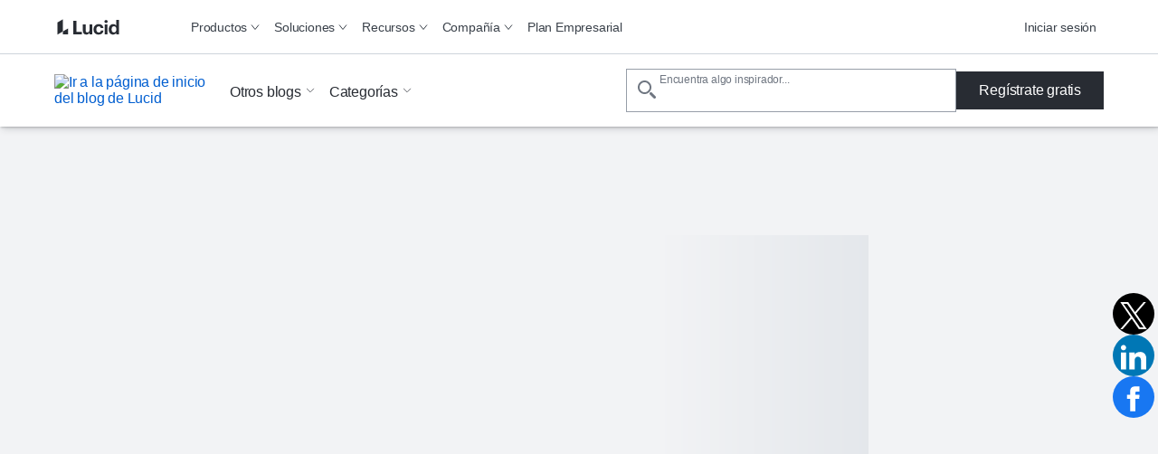

--- FILE ---
content_type: application/javascript
request_url: https://lucid.co/component---src-templates-blog-post-blog-post-tsx-417cc7c79a28764339b2.js
body_size: 2737
content:
(self.webpackChunk_lucid_co=self.webpackChunk_lucid_co||[]).push([[1707],{32688:function(e,n){"use strict";n.A=(e,n)=>{if("ja"===n){const n=e.split("").length;return Math.round(n/600).toString()}const o=e.split(/\s/g).length;return Math.round(o/200).toString()}},39097:function(e,n,o){"use strict";o.d(n,{A:function(){return r}});var i=o(77215);var l=(e,n)=>e.map(e=>{const o=e.endsWith("-one-color")?e.slice(0,-10):e;return n.find(e=>e.name===o)}).filter(i.A),t=o(52053);var r=e=>{const{directus:n}=(0,t.useStaticQuery)("3251824164");return l(e,n.external_logo)}},77653:function(e,n){"use strict";n.A=e=>Number(e.split(".")[1])>=60},84311:function(e,n,o){"use strict";o.r(n),o.d(n,{Head:function(){return W}});var i=o(57187),l=o(32774),t=o(24250),r=o(82806),s=o(57193),a=o(54222),c=o(21078),d=o(31737),p=o(87756),u=o(4590),g=o(73224),m=o(90953),h=o(33916),f=o(5627),b=o(83272),_=o(77215),k=o(74029),x=o(28800),y=o(32688),A=o(12478),v=o(92059);var w={name:"bpu1eg",styles:"display:flex;flex:1;min-width:fit-content"},Y={name:"137pcyc",styles:"margin:4px"},C={name:"tammaj",styles:"position:unset"},D={name:"1jqg4ge",styles:"margin:0 auto;max-width:780px"},T={name:"1azakc",styles:"text-align:center"},S={name:"w4xoka",styles:"margin-left:auto;margin-right:auto;max-width:420px;text-align:center"};n.default=({data:e,pageContext:n})=>{var o,b,W;const{directus:G}=e,F=G.node,L=null==F||null===(o=F.translations)||void 0===o?void 0:o[0],{shouldHideSsr:$,shortCode:B,urlLangPrefix:j,localeId:U,pageType:I,nid:P,metatags:z,product:H,subProduct:X}=n,{nodeTranslations:E,display_table_of_contents:M,image:N,author:R,categories:q}=F,O=(0,k.A)({keys:["mktg_blog_read_time","mktg_learning_campus_collection_topics","mktg_blog_about_header","mktg_blog_about_us_co","mktg_blog_related_articles"],shortCode:B}),{newsletterSignUpURL:Q}=(0,A.FZ)(B),{heading:Z,content_blocks:J,related_posts:K,pre_footer_heading:V,pre_footer_link:ee}=L,ne=((null==q?void 0:q.map(e=>e.blog_category_id))||[]).filter(_.A),oe=null==J?void 0:J.reduce((e,n)=>"blog_html"===n.collection?`${e} ${n.item.html||""}`:e,""),ie=(0,y.A)(oe||"",B),le=null==K?void 0:K.map(e=>e.blog_post_id).filter(e=>{var n;return null==e||null===(n=e.translations)||void 0===n?void 0:n.length}).filter(_.A);return(0,v.FD)(i.A,{shouldDisplayBlogNav:!0,localeId:U,metatags:z,nid:P,nodeTranslations:E,pageType:I,product:H,shortCode:B,shouldHideSsr:$,subProduct:X,urlLangPrefix:j,children:[(0,v.FD)(l.A,{css:e=>({backgroundColor:e.colors.coolGrey[5]}),children:[(0,v.Y)(t.A,{}),(0,v.Y)(r.A,{children:(0,v.Y)(l.A,{css:e=>({display:"flex",flexDirection:"column",alignItems:"center",paddingTop:e.space.s48,paddingBottom:e.space.s48,[e.breakpoints.bp768.min]:{paddingTop:e.space.s120,paddingBottom:e.space.s120}}),children:(0,v.FD)(l.A,{css:e=>({width:"100%",flexGrow:"1",[e.breakpoints.bp768.min]:{marginRight:e.space.s40,maxWidth:"680px",display:"block",visibility:"visible",marginTop:0}}),children:[(null==N?void 0:N.filename_disk)&&(0,v.Y)(s.A,{alt:(null==N||null===(b=N.translations)||void 0===b||null===(W=b[0])||void 0===W?void 0:W.alt)||"",css:e=>({display:"none",[e.breakpoints.bp768.min]:{display:"block"}}),loading:"eager",src:(0,x.A)(N)||""}),(0,v.Y)(a.Ay,{as:"h1",css:e=>({textAlign:"center",[e.breakpoints.bp768.min]:{marginTop:e.space.s80},marginBottom:e.space.s32}),variant:"hero3XL700",children:Z}),(0,v.FD)(l.A,{css:e=>({color:e.colors.productColor({co:e.colors.blue[90],spark:e.colors.red[90],edu:e.colors.indigo[90]}),display:"flex",flexDirection:"column",fontWeight:e.fontWeights.fw500,justifyContent:"center",textAlign:"center",[e.breakpoints.bp768.min]:{flexDirection:"row",gap:e.space.s24}}),children:[((null==R?void 0:R.first_name)||(null==R?void 0:R.last_name))&&(0,v.Y)(c.Ay,{children:`${R.first_name} ${R.last_name}`}),(0,v.Y)(c.Ay,{children:O("mktg_blog_read_time",{time:`${ie}`})})]}),q&&q.length>=1&&(0,v.FD)(l.A,{css:e=>({display:"flex",flexDirection:"column",gap:e.space.s24,minWidth:"100%",marginTop:e.space.s16,[e.breakpoints.bp768.min]:{marginTop:e.space.s24,flexDirection:"row"}}),children:[(0,v.FD)(l.A,{css:w,children:[(0,v.Y)(d.Ay,{color:"coolGrey.100",css:Y,type:"Tag"}),(0,v.Y)(c.Ay,{css:e=>({margin:e.space.s4,fontWeight:e.fontWeights.fw600,color:e.colors.coolGrey[100]}),children:O("mktg_learning_campus_collection_topics")})]}),(0,v.Y)("ul",{"aria-label":O("mktg_learning_campus_collection_topics"),css:e=>({columnGap:e.space.s16,display:"grid",justifyContent:"center",listStyle:"none",margin:"0",width:"100%",gridTemplateColumns:"repeat(auto-fit, minmax(175px, 1fr))",[e.breakpoints.bp500.min]:{rowGap:e.space.s8}}),children:ne.map(e=>{var n,o,i,l,t,r,s;return null!=e&&null!==(n=e.translations)&&void 0!==n&&null!==(o=n[0])&&void 0!==o&&o.name?(0,v.Y)("li",{children:(0,v.Y)(p.A,{css:e=>({backgroundColor:e.colors.productColor({co:e.colors.blue[10],edu:e.colors.indigo[10],spark:e.colors.red[10]}),color:e.colors.coolGrey[100],fontSize:e.fontSizes.fs12,fontWeight:`${e.fontWeights.fw500} !important`,margin:"0 0 20px 0",padding:e.space.s8,textAlign:"center",width:"100%",[e.breakpoints.bp768.min]:{maxWidth:"275px"}}),href:(null==e||null===(i=e.translations)||void 0===i||null===(l=i[0])||void 0===l||null===(t=l.path)||void 0===t?void 0:t.url)||"/blog",underline:"hover",children:null==e||null===(r=e.translations)||void 0===r||null===(s=r[0])||void 0===s?void 0:s.name})},e.id):null})},"learningCampusCollectionTopicsUL")]})]})})})]}),(0,v.Y)(l.A,{css:e=>({margin:`${e.space.s64}px 0`,[e.breakpoints.bp1024.min]:{margin:`${e.space.s120}px 0`}}),children:(0,v.Y)(r.A,{css:C,children:(0,v.FD)(l.A,{css:D,children:[(0,v.Y)(u.A,{content:J||[],shouldShowTOC:M}),R&&(0,v.Y)(g.A,{...R}),(0,v.Y)(l.A,{css:e=>({padding:e.space.s24,backgroundColor:e.colors.productColor({co:e.colors.coolGrey[5],spark:e.colors.red[5],edu:e.colors.indigo[5]}),[e.breakpoints.bp500.min]:{padding:e.space.s40}}),children:(0,v.FD)(l.A,{css:e=>({padding:e.space.s24,backgroundColor:e.colors.white,[e.breakpoints.bp500.min]:{padding:e.space.s40}}),children:[(0,v.Y)(a.Ay,{as:"h2",css:T,variant:"heading2XL",children:O("mktg_blog_about_header",{product:"Lucid"})}),(0,v.Y)(c.Ay,{variant:"paragraphS400",children:O("mktg_blog_about_us_co")})]})})]})})}),le&&le.length>0&&(0,v.Y)(l.A,{css:e=>({backgroundColor:e.colors.productColor({co:e.colors.blue[5],edu:e.colors.indigo[5],spark:e.colors.red[5]}),paddingTop:e.space.s120,paddingBottom:e.space.s120}),children:(0,v.FD)(r.A,{children:[(0,v.Y)(a.Ay,{as:"h2",css:S,variant:"heading2XL",children:O("mktg_blog_related_articles")}),(0,v.Y)("ul",{css:e=>({flexWrap:"wrap",listStyleType:"none",display:"flex",rowGap:e.space.s40,justifyContent:"center",alignItems:"center",width:"fit-content",margin:"auto",flexDirection:"column",flexShrink:"1",[e.breakpoints.bp768.min]:{flexDirection:"row",flexBasis:"50%",columnGap:e.space.s40},[e.breakpoints.bp1220.min]:{flexWrap:"nowrap",flexBasis:"25%",columnGap:e.space.s40}}),children:le.map(e=>(0,v.Y)(m.A,{...e},e.id))})]})}),null!=ee&&ee.final_url?(0,v.Y)(h.A,{backgroundColor:{co:"blue.10",spark:"red.10",edu:"indigo.10"},ctas:[ee],heading:V}):(0,v.Y)(f.A,{css:e=>({backgroundColor:e.colors.blue[10]}),newsletterSignUpUrl:Q})]})};const W=({...e})=>(0,v.Y)(b.A,{...e})},97331:function(e,n,o){var i=o(12784),l=o(41580);e.exports=function(e,n,o){var t=!0,r=!0;if("function"!=typeof e)throw new TypeError("Expected a function");return l(o)&&(t="leading"in o?!!o.leading:t,r="trailing"in o?!!o.trailing:r),i(e,n,{leading:t,maxWait:n,trailing:r})}}}]);
//# sourceMappingURL=component---src-templates-blog-post-blog-post-tsx-417cc7c79a28764339b2.js.map

--- FILE ---
content_type: application/javascript
request_url: https://lucid.co/commons-cfb657a9543b1ab9d910.js
body_size: 181147
content:
(self.webpackChunk_lucid_co=self.webpackChunk_lucid_co||[]).push([[4223],{138:function(t,e,n){"use strict";n.d(e,{W:function(){return s}});var r=n(63146);const o={...r.ai,transform:Math.round};var i=n(11323);const a={rotate:i.uj,rotateX:i.uj,rotateY:i.uj,rotateZ:i.uj,scale:r.hs,scaleX:r.hs,scaleY:r.hs,scaleZ:r.hs,skew:i.uj,skewX:i.uj,skewY:i.uj,distance:i.px,translateX:i.px,translateY:i.px,translateZ:i.px,x:i.px,y:i.px,z:i.px,perspective:i.px,transformPerspective:i.px,opacity:r.X4,originX:i.gQ,originY:i.gQ,originZ:i.px},s={borderWidth:i.px,borderTopWidth:i.px,borderRightWidth:i.px,borderBottomWidth:i.px,borderLeftWidth:i.px,borderRadius:i.px,radius:i.px,borderTopLeftRadius:i.px,borderTopRightRadius:i.px,borderBottomRightRadius:i.px,borderBottomLeftRadius:i.px,width:i.px,maxWidth:i.px,height:i.px,maxHeight:i.px,top:i.px,right:i.px,bottom:i.px,left:i.px,inset:i.px,insetBlock:i.px,insetBlockStart:i.px,insetBlockEnd:i.px,insetInline:i.px,insetInlineStart:i.px,insetInlineEnd:i.px,padding:i.px,paddingTop:i.px,paddingRight:i.px,paddingBottom:i.px,paddingLeft:i.px,paddingBlock:i.px,paddingBlockStart:i.px,paddingBlockEnd:i.px,paddingInline:i.px,paddingInlineStart:i.px,paddingInlineEnd:i.px,margin:i.px,marginTop:i.px,marginRight:i.px,marginBottom:i.px,marginLeft:i.px,marginBlock:i.px,marginBlockStart:i.px,marginBlockEnd:i.px,marginInline:i.px,marginInlineStart:i.px,marginInlineEnd:i.px,backgroundPositionX:i.px,backgroundPositionY:i.px,...a,zIndex:o,fillOpacity:r.X4,strokeOpacity:r.X4,numOctaves:o}},195:function(t,e,n){var r=n(84882),o=n(98121),i=Object.prototype.hasOwnProperty;t.exports=function(t){if(!r(t))return o(t);var e=[];for(var n in Object(t))i.call(t,n)&&"constructor"!=n&&e.push(n);return e}},407:function(t,e,n){"use strict";n.d(e,{q:function(){return r}});const r=(t,e,n)=>{const r=e-t;return 0===r?1:(n-t)/r}},901:function(t,e,n){"use strict";n.d(e,{E4:function(){return s},Hr:function(){return d},W9:function(){return u}});var r=n(19021),o=n(19599),i=n(63146),a=n(11323);const s=t=>t===i.ai||t===a.px,l=new Set(["x","y","z"]),c=o.U.filter(t=>!l.has(t));function u(t){const e=[];return c.forEach(n=>{const r=t.getValue(n);void 0!==r&&(e.push([n,r.get()]),r.set(n.startsWith("scale")?1:0))}),e}const d={width:({x:t},{paddingLeft:e="0",paddingRight:n="0"})=>t.max-t.min-parseFloat(e)-parseFloat(n),height:({y:t},{paddingTop:e="0",paddingBottom:n="0"})=>t.max-t.min-parseFloat(e)-parseFloat(n),top:(t,{top:e})=>parseFloat(e),left:(t,{left:e})=>parseFloat(e),bottom:({y:t},{top:e})=>parseFloat(e)+(t.max-t.min),right:({x:t},{left:e})=>parseFloat(e)+(t.max-t.min),x:(t,{transform:e})=>(0,r.ry)(e,"x"),y:(t,{transform:e})=>(0,r.ry)(e,"y")};d.translateX=d.x,d.translateY=d.y},1386:function(t,e,n){var r=n(12393),o=n(62049),i=n(7144),a=n(7452),s=n(13964);function l(t){var e=-1,n=null==t?0:t.length;for(this.clear();++e<n;){var r=t[e];this.set(r[0],r[1])}}l.prototype.clear=r,l.prototype.delete=o,l.prototype.get=i,l.prototype.has=a,l.prototype.set=s,t.exports=l},1627:function(t,e,n){"use strict";n.d(e,{q:function(){return r}});const r=(t,e,n)=>n>e?e:n<t?t:n},2086:function(t,e,n){"use strict";n.d(e,{W:function(){return r}});const r={}},2155:function(t,e,n){"use strict";var r=(this&&this.__importDefault||function(t){return t&&t.__esModule?t:{default:t}})(n(13236)),o=n(82443);function i(t,e){var n={};return t&&"string"==typeof t?((0,r.default)(t,function(t,r){t&&r&&(n[(0,o.camelCase)(t,e)]=r)}),n):n}i.default=i,t.exports=i},2306:function(t,e,n){t=n.nmd(t);var r=n(74967),o=e&&!e.nodeType&&e,i=o&&t&&!t.nodeType&&t,a=i&&i.exports===o&&r.process,s=function(){try{var t=i&&i.require&&i.require("util").types;return t||a&&a.binding&&a.binding("util")}catch(e){}}();t.exports=s},2467:function(t,e,n){"use strict";var r=n(93208),o=n(83371),i=n(88820),a=n(53769);const s=t=>{const e=/^((?:\/pages|\/blog)?(?:\/(?:da|de|es|fr|it|ja|ko|nl|pl|pt|ru|sv)(?=\/|$))?)/im.exec(t);if(null!=e&&e.length){const t=e[0].replace("/pages","").replace("/blog",""),{short_code:n}=(0,i.A)((0,a.a)(t));return n}return"en"};e.A=t=>{try{if(!t)return;if((0,r.A)(t)){const{pathname:e}=new URL(null!=t&&t.startsWith("http")?t:`https://${t}`);return s(e)}if((0,o.A)(t)){const{pathname:e}=new URL(t,"https://lucid.co");return s(e)}return}catch(e){console.error(`${e} - ${t}`)}}},2683:function(t,e,n){"use strict";n.d(e,{$:function(){return r},V:function(){return o}});let r=()=>{},o=()=>{}},3235:function(t,e,n){"use strict";n.d(e,{S:function(){return r}});const r=/-?(?:\d+(?:\.\d+)?|\.\d+)/gu},3283:function(t,e,n){var r=n(56027),o=n(80547),i=Object.prototype,a=i.hasOwnProperty,s=i.propertyIsEnumerable,l=r(function(){return arguments}())?r:function(t){return o(t)&&a.call(t,"callee")&&!s.call(t,"callee")};t.exports=l},3303:function(t,e,n){"use strict";n.d(e,{Y:function(){return r},t:function(){return o}});const r=2e4;function o(t){let e=0;let n=t.next(e);for(;!n.done&&e<r;)e+=50,n=t.next(e);return e>=r?1/0:e}},3316:function(t){var e=Date.now;t.exports=function(t){var n=0,r=0;return function(){var o=e(),i=16-(o-r);if(r=o,i>0){if(++n>=800)return arguments[0]}else n=0;return t.apply(void 0,arguments)}}},3326:function(t,e,n){var r=n(65111),o=n(69334),i=n(81586),a=n(93526),s=n(39032),l=n(29259),c=n(41439),u=n(93650),d=c(function(t,e){var n={};if(null==t)return n;var c=!1;e=r(e,function(e){return e=a(e,t),c||(c=e.length>1),e}),s(t,u(t),n),c&&(n=o(n,7,l));for(var d=e.length;d--;)i(n,e[d]);return n});t.exports=d},3422:function(t,e,n){var r=n(57073),o=n(46285),i=Object.prototype.hasOwnProperty;t.exports=function(t,e,n){var a=t[e];i.call(t,e)&&o(a,n)&&(void 0!==n||e in t)||r(t,e,n)}},3514:function(t,e,n){var r=n(195),o=n(28486),i=n(3283),a=n(53142),s=n(36529),l=n(75853),c=n(84882),u=n(8666),d=Object.prototype.hasOwnProperty;t.exports=function(t){if(null==t)return!0;if(s(t)&&(a(t)||"string"==typeof t||"function"==typeof t.splice||l(t)||u(t)||i(t)))return!t.length;var e=o(t);if("[object Map]"==e||"[object Set]"==e)return!t.size;if(c(t))return!r(t).length;for(var n in t)if(d.call(t,n))return!1;return!0}},3691:function(t,e,n){"use strict";n.d(e,{Y:function(){return r}});const r=(0,n(14041).createContext)({strict:!1})},3766:function(t){t.exports=function(t,e){return function(n){return t(e(n))}}},3810:function(t,e,n){"use strict";n.d(e,{B:function(){return l}});var r=n(20691),o=n(11323);const i={offset:"stroke-dashoffset",array:"stroke-dasharray"},a={offset:"strokeDashoffset",array:"strokeDasharray"};const s=["offsetDistance","offsetPath","offsetRotate","offsetAnchor"];function l(t,{attrX:e,attrY:n,attrScale:l,pathLength:c,pathSpacing:u=1,pathOffset:d=0,...p},h,f,m){if((0,r.O)(t,p,f),h)return void(t.style.viewBox&&(t.attrs.viewBox=t.style.viewBox));t.attrs=t.style,t.style={};const{attrs:g,style:v}=t;g.transform&&(v.transform=g.transform,delete g.transform),(v.transform||g.transformOrigin)&&(v.transformOrigin=g.transformOrigin??"50% 50%",delete g.transformOrigin),v.transform&&(v.transformBox=m?.transformBox??"fill-box",delete g.transformBox);for(const r of s)void 0!==g[r]&&(v[r]=g[r],delete g[r]);void 0!==e&&(g.x=e),void 0!==n&&(g.y=n),void 0!==l&&(g.scale=l),void 0!==c&&function(t,e,n=1,r=0,s=!0){t.pathLength=1;const l=s?i:a;t[l.offset]=o.px.transform(-r);const c=o.px.transform(e),u=o.px.transform(n);t[l.array]=`${c} ${u}`}(g,c,u,d,!1)}},5270:function(t,e,n){"use strict";var r=n(40107),o=n(14041),i=n(46979),a=n(32340),s=n(10750),l=n.n(s),c=n(92059);const u={co:"https://cdn-cashy-static-assets.lucid.co/marketing/images/LucidSoftwareFavicon.png",chart:"https://cdn-cashy-static-assets.lucidchart.com/marketing/images/Lucidchart_favicon_full_96x96.png",spark:"https://cdn-cashy-static-assets.lucidspark.com/marketing/images/Lucidspark_favicon_full_96x96.png",scale:"https://cdn-cashy-static-assets.lucidscale.com/marketing/images/Lucidscale_favicon_full_96x96.png",edu:"https://cdn-cashy-static-assets.lucidchart.com/marketing/images/LucidSoftwareFavicon.png"};e.A=({children:t,metatags:e=[],schemaMarkup:n="",location:s,shortCode:d="en",product:p,subProduct:h})=>{const{siteUrl:f,title:m}=(0,a.A)(),g=(null==s?void 0:s.pathname)||"/",v=null!=g&&g.endsWith("/")?g.slice(0,-1):g,y=!!e.find(t=>"canonical"===t.key),b=!!e.find(t=>"title"===t.key),x=["description","keywords","robots"],w=e.reduce((t,e)=>e.key&&e.value?[].concat((0,r.A)(t),[e]):t,[]);return(0,c.FD)(o.Fragment,{children:[(0,c.Y)("html",{id:`html-lang-${d}`,lang:d}),!b&&(0,c.Y)("title",{id:"base-title",children:m},`base-title-key-${l()(m)}`),(0,c.Y)("link",{href:u[null!=h?h:p],id:"shortcut-icon",rel:"shortcut icon",type:"image/png"},"seo-shortcut-icon"),(null==w?void 0:w.length)&&w.map(({key:t,value:e})=>{if(t&&e&&(t||e)){if("title"===t)return(0,c.Y)("title",{id:t,children:e},`title-key-${l()(t)}-${l()(e)}`);if("canonical"===t){const n=null!=e&&e.endsWith("/")?e.slice(0,-1):e;return(0,c.Y)("link",{href:n,id:t,rel:t},`canonical-${l()(t)}-${l()(e)}`)}return x.includes(t)?(0,c.Y)("meta",{content:e,id:t,name:t},`${l()(t)}-${l()(e)}`):(0,c.Y)("meta",{content:e,id:t,property:t},`${l()(t)}-${l()(e)}`)}}),!y&&(v||(0,i.A)(g))&&(0,c.Y)("link",{href:`${f}${v}`,id:"canonical",rel:"canonical"},`canonical-override-${f}${v}`),n&&(0,c.Y)("script",{id:"schema-structured-data",type:"application/ld+json",children:n},"schema-structured-data"),t]},"seo-html")}},5681:function(t,e,n){var r=n(44700);t.exports=function(t){var e=r(this,t).delete(t);return this.size-=e?1:0,e}},5800:function(t,e,n){"use strict";n.d(e,{B:function(){return r}});const r={english:{display_name:"English",locale_id:"en",url_lang_prefix:"/",short_code:"en",name:"English",english_name:"English",code:"en-US"},urlLangPrefix:["/da","/de","/","/es","/fr","/it","/ja","/ko","/nl","/pl","/pt","/ru","/sv"],shortCodes:["da","de","en","es","fr","it","ja","ko","nl","pl","pt","ru","sv"]};e.A=[{display_name:"Danish",locale_id:"da",url_lang_prefix:"/da",short_code:"da",name:"Dansk",english_name:"Danish",code:"da-DA"},{display_name:"German",locale_id:"de",url_lang_prefix:"/de",short_code:"de",name:"Deutsch",english_name:"German",code:"de-DE"},{display_name:"English",locale_id:"en",url_lang_prefix:"/",short_code:"en",name:"English",english_name:"English",code:"en-US"},{display_name:"Spanish",locale_id:"es-LA",url_lang_prefix:"/es",short_code:"es",name:"Español",english_name:"Spanish",code:"es-LA"},{display_name:"French",locale_id:"fr-FR",url_lang_prefix:"/fr",short_code:"fr",name:"Français",english_name:"French",code:"fr-FR"},{display_name:"Italian",locale_id:"it-IT",url_lang_prefix:"/it",short_code:"it",name:"Italiano",english_name:"Italian",code:"it-IT"},{display_name:"Japanese",locale_id:"ja",url_lang_prefix:"/ja",short_code:"ja",name:"日本語",english_name:"Japanese",code:"ja-JA"},{display_name:"Korean",locale_id:"ko",url_lang_prefix:"/ko",short_code:"ko",name:"한국인",english_name:"Korean",code:"ko-KO"},{display_name:"Dutch",locale_id:"nl",url_lang_prefix:"/nl",short_code:"nl",name:"Nederlands",english_name:"Dutch",code:"nl-NL"},{display_name:"Polish",locale_id:"pl-PL",url_lang_prefix:"/pl",short_code:"pl",name:"Polski",english_name:"Polish",code:"pl-PL"},{display_name:"Portuguese",locale_id:"pt-BR",url_lang_prefix:"/pt",short_code:"pt",name:"Português",english_name:"Portuguese",code:"pt-BR"},{display_name:"Russian",locale_id:"ru",url_lang_prefix:"/ru",short_code:"ru",name:"Pусский",english_name:"Russian",code:"ru-RU"},{display_name:"Swedish",locale_id:"sv-SE",url_lang_prefix:"/sv",short_code:"sv",name:"Svenska",english_name:"Swedish",code:"sv-SE"}]},5801:function(t,e,n){"use strict";n.d(e,{A:function(){return s}});var r=n(40107),o=n(77215);var i=(t,e,n)=>{var i;const a=((null===(i=t.footer.find(t=>t.id===`${e}`))||void 0===i?void 0:i.columns)||[]).map(t=>t.footer_column_id).filter(o.A);return null==a?void 0:a.reduce((t,e)=>{var o;const i=null==e||null===(o=e.translations)||void 0===o?void 0:o.find(t=>{var e;return(null===(e=t.languages_code)||void 0===e?void 0:e.short_code)===n});return i?[].concat((0,r.A)(t),[i]):t},[])},a=n(52053);var s=(t,e)=>{const{directus:n}=(0,a.useStaticQuery)("2649122214");return i(n,t,e)}},6131:function(t,e,n){var r=n(86403),o=n(41580),i=n(51187),a=/^[-+]0x[0-9a-f]+$/i,s=/^0b[01]+$/i,l=/^0o[0-7]+$/i,c=parseInt;t.exports=function(t){if("number"==typeof t)return t;if(i(t))return NaN;if(o(t)){var e="function"==typeof t.valueOf?t.valueOf():t;t=o(e)?e+"":e}if("string"!=typeof t)return 0===t?t:+t;t=r(t);var n=s.test(t);return n||l.test(t)?c(t.slice(2),n?2:8):a.test(t)?NaN:+t}},6189:function(t,e,n){"use strict";n.d(e,{M:function(){return r}});const r=t=>"mouse"===t.pointerType?"number"!=typeof t.button||t.button<=0:!1!==t.isPrimary},6357:function(t,e,n){"use strict";n.d(e,{M:function(){return d}});var r=n(35195),o=n(19599),i=n(19021),a=n(95791),s=n(91884),l=n(20691),c=n(17810),u=n(23016);class d extends s.b{constructor(){super(...arguments),this.type="html",this.renderInstance=c.e}readValueFromInstance(t,e){if(o.f.has(e))return this.projection?.isProjecting?(0,i.zs)(e):(0,i.Ib)(t,e);{const o=(n=t,window.getComputedStyle(n)),i=((0,r.j4)(e)?o.getPropertyValue(e):o[e])||0;return"string"==typeof i?i.trim():i}var n}measureInstanceViewportBox(t,{transformPagePoint:e}){return(0,a.m)(t,e)}build(t,e,n){(0,l.O)(t,e,n.transformTemplate)}scrapeMotionValuesFromProps(t,e,n){return(0,u.x)(t,e,n)}}},6370:function(t,e,n){"use strict";n.d(e,{h:function(){return o}});var r=n(34883);function o(t){return(0,r.x)(t)&&"svg"===t.tagName}},6721:function(t,e,n){"use strict";function r(t){var e,n,o="";if("string"==typeof t||"number"==typeof t)o+=t;else if("object"==typeof t)if(Array.isArray(t)){var i=t.length;for(e=0;e<i;e++)t[e]&&(n=r(t[e]))&&(o&&(o+=" "),o+=n)}else for(n in t)t[n]&&(o&&(o+=" "),o+=n);return o}e.A=function(){for(var t,e,n=0,o="",i=arguments.length;n<i;n++)(t=arguments[n])&&(e=r(t))&&(o&&(o+=" "),o+=e);return o}},6812:function(t,e,n){"use strict";n.d(e,{J:function(){return s},D:function(){return a}});const r=new Set(["animate","exit","variants","initial","style","values","variants","transition","transformTemplate","custom","inherit","onBeforeLayoutMeasure","onAnimationStart","onAnimationComplete","onUpdate","onDragStart","onDrag","onDragEnd","onMeasureDragConstraints","onDirectionLock","onDragTransitionEnd","_dragX","_dragY","onHoverStart","onHoverEnd","onViewportEnter","onViewportLeave","globalTapTarget","ignoreStrict","viewport"]);function o(t){return t.startsWith("while")||t.startsWith("drag")&&"draggable"!==t||t.startsWith("layout")||t.startsWith("onTap")||t.startsWith("onPan")||t.startsWith("onLayout")||r.has(t)}let i=t=>!o(t);function a(t){"function"==typeof t&&(i=e=>e.startsWith("on")?!o(e):t(e))}try{a(n(33713).A)}catch{}function s(t,e,n){const r={};for(const a in t)"values"===a&&"object"==typeof t.values||(i(a)||!0===n&&o(a)||!e&&!o(a)||t.draggable&&a.startsWith("onDrag"))&&(r[a]=t[a]);return r}},6960:function(t,e,n){"use strict";function r(t){return null!==t&&"object"==typeof t&&"function"==typeof t.start}n.d(e,{N:function(){return r}})},7144:function(t,e,n){var r=n(97034);t.exports=function(t){var e=this.__data__,n=r(e,t);return n<0?void 0:e[n][1]}},7452:function(t,e,n){var r=n(97034);t.exports=function(t){return r(this.__data__,t)>-1}},7462:function(t){t.exports=function(t){return this.__data__.has(t)}},8027:function(t,e,n){"use strict";var r=n(26870);e.A=(t,e)=>{const{product:n}=(0,r.A)(t,e);switch(n){case"chart":return"lucidchart.com";case"co":return"lucid.co";case"edu":return"lucidforeducation.com";default:return}}},8138:function(t,e,n){var r=n(87379),o=n(53142),i=n(80547);t.exports=function(t){return"string"==typeof t||!o(t)&&i(t)&&"[object String]"==r(t)}},8181:function(t){"use strict";t.exports=function(t,e){for(var n={},r=Object.keys(t),o=Array.isArray(e),i=0;i<r.length;i++){var a=r[i],s=t[a];(o?-1!==e.indexOf(a):e(a,s,t))&&(n[a]=s)}return n}},8324:function(t,e,n){"use strict";n.d(e,{K:function(){return r}});const r=(t,e,n=10)=>{let r="";const o=Math.max(Math.round(e/n),2);for(let i=0;i<o;i++)r+=Math.round(1e4*t(i/(o-1)))/1e4+", ";return`linear(${r.substring(0,r.length-2)})`}},8666:function(t,e,n){var r=n(70674),o=n(49460),i=n(2306),a=i&&i.isTypedArray,s=a?o(a):r;t.exports=s},8870:function(t,e,n){var r=n(65650),o=Object.prototype,i=o.hasOwnProperty,a=o.toString,s=r?r.toStringTag:void 0;t.exports=function(t){var e=i.call(t,s),n=t[s];try{t[s]=void 0;var r=!0}catch(l){}var o=a.call(t);return r&&(e?t[s]=n:delete t[s]),o}},9046:function(t,e,n){"use strict";var r=this&&this.__importDefault||function(t){return t&&t.__esModule?t:{default:t}};Object.defineProperty(e,"__esModule",{value:!0}),e.default=function t(e,n){void 0===n&&(n={});for(var r=[],o="function"==typeof n.replace,c=n.transform||a.returnFirstArg,u=n.library||s,d=u.cloneElement,p=u.createElement,h=u.isValidElement,f=e.length,m=0;m<f;m++){var g=e[m];if(o){var v=n.replace(g,m);if(h(v)){f>1&&(v=d(v,{key:v.key||m})),r.push(c(v,g,m));continue}}if("text"!==g.type){var y=g,b={};l(y)?((0,a.setStyleProp)(y.attribs.style,y.attribs),b=y.attribs):y.attribs&&(b=(0,i.default)(y.attribs,y.name));var x=void 0;switch(g.type){case"script":case"style":g.children[0]&&(b.dangerouslySetInnerHTML={__html:g.children[0].data});break;case"tag":"textarea"===g.name&&g.children[0]?b.defaultValue=g.children[0].data:g.children&&g.children.length&&(x=t(g.children,n));break;default:continue}f>1&&(b.key=m),r.push(c(p(g.name,b,x),g,m))}else{var w=!g.data.trim().length;if(w&&g.parent&&!(0,a.canTextBeChildOfNode)(g.parent))continue;if(n.trim&&w)continue;r.push(c(g.data,g,m))}}return 1===r.length?r[0]:r};var o=n(14041),i=r(n(14954)),a=n(37152),s={cloneElement:o.cloneElement,createElement:o.createElement,isValidElement:o.isValidElement};function l(t){return a.PRESERVE_CUSTOM_ATTRIBUTES&&"tag"===t.type&&(0,a.isCustomComponent)(t.name,t.attribs)}},9732:function(t,e,n){"use strict";function r(t,e){return t?.[e]??t?.default??t}n.d(e,{r:function(){return r}})},9909:function(t,e,n){"use strict";n.d(e,{Y:function(){return i}});var r=n(20433),o=n(35215);function i(t){const e=(0,o.j)();for(const n in t)e[n]={...e[n],...t[n]};(0,r.lr)(e)}},10128:function(t,e,n){"use strict";n.d(e,{A:function(){return E}});var r=n(40107),o=n(23385),i=n(14041),a=n(74029),s=n(88820),l=n(40313),c=n(40687),u=n(32774),d=n(50343),p=n(16209),h=n(87756),f=n(21078),m=n(92059);var g={name:"bjn8wh",styles:"position:relative"};var v=({...t})=>{const{0:e,1:n}=(0,i.useState)(!1),{0:r,1:o}=(0,i.useState)(!1),{shortCode:s}=(0,i.useContext)(p.A),c=(0,a.A)({keys:["mktg_chatbot_disclaimer","mktg_chatbot_disclaimer_contact","mktg_chatbot_disclaimer_expand"],shortCode:s});return(0,i.useEffect)(()=>{let t=0;const e=n=>{var r;const i=null===(r=document)||void 0===r?void 0:r.querySelector("#q-messenger-frame");if(t>2&&!i)return o(!1),clearInterval(n);const a=!(!(0,l.A)()||!i)&&(parseInt(window.getComputedStyle(i).width)>20&&"hidden"!==window.getComputedStyle(i).visibility);if(t++,a||t>10){o(a);const t=setInterval(()=>e(t),6e4);return clearInterval(n)}return o(a),()=>clearInterval(n)},n=setInterval(()=>e(n),5e3)},[]),r?(0,m.Y)(u.A,{...t,css:t=>[{position:"fixed",bottom:"58px",right:"-12px",padding:t.space.s32,zIndex:t.zIndices.z10,transitionProperty:"clip-path, transform, right",transitionTimingFunction:"ease-in-out",transitionDuration:"0.1s",backgroundColor:t.colors.white,boxShadow:t.shadows.cardDefault,overflow:"hidden",width:"356px",clipPath:"circle(12px at 327px 21px)",transform:"translateY(calc(100% - 16px))",border:`1px solid ${t.colors.blue[70]}`},e&&{right:"24px",transform:"translateY(0)",clipPath:"circle(75%)",zIndex:t.zIndices.zMax}],onBlur:t=>{t.currentTarget.contains(t.relatedTarget)||n(!1)},onFocus:t=>{"BUTTON"!==t.target.tagName&&n(!0)},tabIndex:0,children:(0,m.FD)(u.A,{css:g,children:[(0,m.Y)(h.A,{asButton:!0,"aria-label":c("mktg_chatbot_disclaimer_expand",{action:e?"close":"open"}),css:t=>[{position:"absolute",top:`-${t.space.s24}px`,right:`-${t.space.s24}px`,fontSize:t.fontSizes.fs24,marginRight:t.space.s8,backgroundColor:t.colors.white,zIndex:t.zIndices.z10},e&&{backgroundColor:"transparent"}],onClick:()=>{n(!e)},tabIndex:e?0:-1,variant:"basic",children:(0,m.FD)(u.A,{css:t=>[{border:`2px solid ${t.colors.blue[70]}`,borderRadius:"50%",height:"24px",width:"24px",position:"relative","& div":{position:"absolute",left:"9px",transitionProperty:"transform, top, left, max-height, min-height",transitionTimingFunction:"ease-in-out",transitionDuration:".4s",transitionDelay:".1s",background:t.colors.blue[70],width:"2px"}},e&&{"& div":{top:"3px",maxHeight:"14px",minHeight:"14px"}}],children:[(0,m.Y)(u.A,{css:["min-height:2px;max-height:2px;top:4px;transform:rotate(0deg) scaleY(1);",e&&{transform:"rotate(45deg)"},"",""]}),(0,m.Y)(u.A,{css:["min-height:8px;max-height:8px;top:8px;transform:rotate(0deg) scaleY(1);",e&&{transform:"rotate(135deg)"},"",""]})]})}),(0,m.Y)(f.Ay,{css:t=>({margin:`0 0 ${t.space.s32}px 0`,position:"relative",fontWeight:t.fontWeights.fw500,"&::before":{content:'""',position:"absolute",top:`-${t.space.s32}px`,left:`-${t.space.s32}px`,right:0,backgroundColor:t.colors.blue[5],height:`calc(100% + ${t.space.s48}px)`,width:`calc(100% + ${t.space.s64}px)`,zIndex:t.zIndices.zNegative1}}),children:c("mktg_chatbot_disclaimer")}),(0,m.Y)(f.Ay,{css:t=>[t.shared.paragraphNestedLinkStyles(t,"primaryAlternate"),{marginBottom:0}],children:(0,d.A)(c("mktg_chatbot_disclaimer_contact",{},[`<a tabindex=${e?0:-1} href="https://lucid.co/contact/contact-sales">{}</a>`]))})]})}):(0,m.Y)(m.FK,{})},y=n(82806),b=n(82634),x=n(42910),w=n(44070);const k=(0,o.A)("footer",{target:"e1k6wnx40"})(({theme:t})=>({paddingTop:t.space.s16,background:t.colors.coolGrey[0]}),"");var C={name:"zjik7",styles:"display:flex"},S={name:"tv6o5g",styles:"&, &:hover, &:focus{width:auto;margin-left:0;padding-left:0;}"},A={name:"1ciz6sb",styles:"height:40px;width:125px"},T={name:"1qjl50f",styles:"margin-bottom:0;text-align:right"};var E=({applicationLinks:t=[],bottomLinks:e=[],disabledLanguages:n=["da"],nodeTranslations:o,isVisio:d=!1,menu:g=[],policyLinks:E})=>{const{shortCode:_,product:P}=(0,i.useContext)(p.A),{name:L}=(0,s.A)(_),O=(0,a.A)({category:"footer",shortCode:_}),F=4===(null==E?void 0:E.length)?E:[{id:"100",final_url:"https://lucid.co/privacy",default_link_text:O("mktg_footer_about_privacy")},{id:"101",final_url:"https://lucid.co/legal",default_link_text:O("mktg_footer_legal")},{id:"102",final_url:"#cookie-preference",default_link_text:O("mktg_footer_cookie_privacy_choices")},{id:"103",final_url:"https://lucid.co/cookies",default_link_text:O("mktg_footer_cookie_policy")}],R=[].concat((0,r.A)(F),(0,r.A)(e));return(0,m.FD)(k,{children:[(0,m.Y)(y.A,{css:C,children:(0,m.Y)(u.A,{css:t=>({display:"grid",flexWrap:"wrap",flex:"0 1 100%",gridTemplateColumns:`repeat(${g.length<=5?g.length:5}, minmax(min-content, 1fr))`,padding:`${t.space.s24}px 0`,gap:t.space.s8,[t.breakpoints.bp1024.max]:{gridTemplateColumns:"repeat(3, 1fr)"},[t.breakpoints.bp500.max]:{gridTemplateColumns:"repeat(2, 1fr)"}}),children:g.map((t,e)=>{var n;return(0,m.FD)(u.A,{children:[(0,m.Y)(f.Ay,{"aria-level":2,id:`footerLinksGroupLabel-${e+1}`,role:"heading",variant:"headingS",children:t.heading}),(0,m.Y)("ul",{"aria-labelledby":`footerLinksGroupLabel-${e+1}`,css:t=>({flex:"0 1 20%",listStyle:"none",margin:"0 0 2rem 0",paddingLeft:0,[t.breakpoints.bp900.max]:{flex:"0 1 31%",marginBottom:"2.5rem"},[t.breakpoints.bp500.max]:{flex:"0 1 49%"}}),children:null==t||null===(n=t.link_set)||void 0===n?void 0:n.map(({menu_link_id:t},n)=>{var r;if(!t)return null;const o=d&&null!==(r=t.final_url)&&void 0!==r&&r.includes("pricing")?{type:"visio"}:{},i=t.beacon_id?{name:"clickedMarketingPageElement",elementLocation:"footer",elementDetail:null==t?void 0:t.beacon_id,elementType:"link"}:null;return(0,m.Y)("li",{css:t=>({marginRight:0,paddingRight:t.space.s24,paddingBottom:t.space.s8,[t.breakpoints.bp1024.max]:{paddingBottom:t.space.s24}}),children:(0,m.Y)(h.A,{beaconEvent:i,customParams:[o],href:t.final_url,variant:"legacyNavLink",children:t.default_link_text})},`footerLiItemLink-${e+n+1}`)})})]},`footerMenuItem-${e+1}`)})})}),(0,m.FD)(u.A,{css:t=>({background:t.colors.coolGrey[5],paddingTop:t.space.s24,paddingBottom:t.space.s24}),children:[(0,m.FD)(y.A,{css:t=>({[t.breakpoints.bp1440.min]:{paddingLeft:"2.75rem",paddingRight:"2.75rem"}}),children:[(0,m.FD)(u.A,{css:t=>({display:"flex",flexDirection:"column",alignItems:"stretch",flexWrap:"wrap",gap:t.space.s24,justifyContent:"space-between",marginBottom:t.space.s8,[t.breakpoints.bp1024.min]:{flexDirection:"row",alignItems:"flex-start"}}),children:[(0,m.FD)(u.A,{css:t=>({display:"flex",columnGap:t.space.s16,rowGap:t.space.s32,flexWrap:"wrap",justifyContent:"flex-start",flex:"1 0 auto"}),children:[(0,m.Y)(x.A,{buttonAriaLabel:O("mktg_footer_language_switch",{language:L}),disabledLanguages:n,languageKey:_,navAriaLabel:O("mktg_footer_nav_lang"),nodeTranslations:o}),(0,m.Y)(u.A,{css:t=>({display:"flex",flexWrap:"wrap",alignItems:"stretch",gap:`${t.space.s8}px ${t.space.s32}px`}),children:R.map((t,e)=>{var n;const r=null===(n=t.final_url)||void 0===n?void 0:n.includes("cookie-preference");return(0,m.Y)(h.A,{css:S,href:t.final_url,newTab:!r,onClick:()=>{(0,l.A)()&&r&&window.Osano.cm.showDrawer()},rel:"noreferrer",underline:"hover",variant:"legacyNavLink",children:t.default_link_text},`footerBottomLink-${e+1}`)})})]}),(0,m.Y)(w.A,{product:P,shortCode:_}),t.length>0&&(0,m.Y)(u.A,{css:t=>({display:"flex",flexWrap:"wrap",rowGap:t.space.s32,columnGap:t.space.s8,[t.breakpoints.bp1024.min]:{flexGrow:1,justifyContent:"flex-end"}}),children:t.map((t,e)=>(0,m.Y)(h.A,{href:t.url,onClick:()=>(0,c.A)({name:"clickedMarketingPageElement",elementLocation:"footer",elementDetail:t.detail,elementType:"link"}),children:(0,m.Y)(b.A,{css:A,dataElementPageLocation:"bottomFooter",imageAlt:t.alt||"",imageSrc:t.image})},`footerApplicationLinks-${e+1}`))})]}),(0,m.FD)(f.Ay,{css:T,variant:"interactiveXS400",children:[(0,m.Y)("span",{"aria-label":"Copyright",role:"img",children:"©"}),` ${(new Date).getFullYear()} Lucid Software Inc.`]})]}),(0,m.Y)(v,{})]})]})}},10358:function(t,e,n){var r=n(26137),o=n(3283),i=n(53142),a=n(75853),s=n(69632),l=n(8666),c=Object.prototype.hasOwnProperty;t.exports=function(t,e){var n=i(t),u=!n&&o(t),d=!n&&!u&&a(t),p=!n&&!u&&!d&&l(t),h=n||u||d||p,f=h?r(t.length,String):[],m=f.length;for(var g in t)!e&&!c.call(t,g)||h&&("length"==g||d&&("offset"==g||"parent"==g)||p&&("buffer"==g||"byteLength"==g||"byteOffset"==g)||s(g,m))||f.push(g);return f}},10482:function(t){var e="\\ud800-\\udfff",n="\\u2700-\\u27bf",r="a-z\\xdf-\\xf6\\xf8-\\xff",o="A-Z\\xc0-\\xd6\\xd8-\\xde",i="\\xac\\xb1\\xd7\\xf7\\x00-\\x2f\\x3a-\\x40\\x5b-\\x60\\x7b-\\xbf\\u2000-\\u206f \\t\\x0b\\f\\xa0\\ufeff\\n\\r\\u2028\\u2029\\u1680\\u180e\\u2000\\u2001\\u2002\\u2003\\u2004\\u2005\\u2006\\u2007\\u2008\\u2009\\u200a\\u202f\\u205f\\u3000",a="["+i+"]",s="\\d+",l="["+n+"]",c="["+r+"]",u="[^"+e+i+s+n+r+o+"]",d="(?:\\ud83c[\\udde6-\\uddff]){2}",p="[\\ud800-\\udbff][\\udc00-\\udfff]",h="["+o+"]",f="(?:"+c+"|"+u+")",m="(?:"+h+"|"+u+")",g="(?:['’](?:d|ll|m|re|s|t|ve))?",v="(?:['’](?:D|LL|M|RE|S|T|VE))?",y="(?:[\\u0300-\\u036f\\ufe20-\\ufe2f\\u20d0-\\u20ff]|\\ud83c[\\udffb-\\udfff])?",b="[\\ufe0e\\ufe0f]?",x=b+y+("(?:\\u200d(?:"+["[^"+e+"]",d,p].join("|")+")"+b+y+")*"),w="(?:"+[l,d,p].join("|")+")"+x,k=RegExp([h+"?"+c+"+"+g+"(?="+[a,h,"$"].join("|")+")",m+"+"+v+"(?="+[a,h+f,"$"].join("|")+")",h+"?"+f+"+"+g,h+"+"+v,"\\d*(?:1ST|2ND|3RD|(?![123])\\dTH)(?=\\b|[a-z_])","\\d*(?:1st|2nd|3rd|(?![123])\\dth)(?=\\b|[A-Z_])",s,w].join("|"),"g");t.exports=function(t){return t.match(k)||[]}},10750:function(t,e,n){var r=n(93640)(function(t,e,n){return t+(n?"-":"")+e.toLowerCase()});t.exports=r},11112:function(t,e,n){var r=n(94497),o=Object.prototype.hasOwnProperty;t.exports=function(t){var e=this.__data__;if(r){var n=e[t];return"__lodash_hash_undefined__"===n?void 0:n}return o.call(e,t)?e[t]:void 0}},11129:function(t){t.exports=function(t,e){for(var n=-1,r=e.length,o=t.length;++n<r;)t[o+n]=e[n];return t}},11323:function(t,e,n){"use strict";n.d(e,{KN:function(){return i},gQ:function(){return c},px:function(){return a},uj:function(){return o},vh:function(){return s},vw:function(){return l}});const r=t=>({test:e=>"string"==typeof e&&e.endsWith(t)&&1===e.split(" ").length,parse:parseFloat,transform:e=>`${e}${t}`}),o=r("deg"),i=r("%"),a=r("px"),s=r("vh"),l=r("vw"),c=(()=>({...i,parse:t=>i.parse(t)/100,transform:t=>i.transform(100*t)}))()},12013:function(t,e,n){"use strict";n.d(e,{po:function(){return i},tn:function(){return s},yT:function(){return a}});var r=n(37440),o=n(28785);const i=t=>1-Math.sin(Math.acos(t)),a=(0,o.G)(i),s=(0,r.V)(i)},12393:function(t){t.exports=function(){this.__data__=[],this.size=0}},12784:function(t,e,n){var r=n(41580),o=n(94495),i=n(6131),a=Math.max,s=Math.min;t.exports=function(t,e,n){var l,c,u,d,p,h,f=0,m=!1,g=!1,v=!0;if("function"!=typeof t)throw new TypeError("Expected a function");function y(e){var n=l,r=c;return l=c=void 0,f=e,d=t.apply(r,n)}function b(t){var n=t-h;return void 0===h||n>=e||n<0||g&&t-f>=u}function x(){var t=o();if(b(t))return w(t);p=setTimeout(x,function(t){var n=e-(t-h);return g?s(n,u-(t-f)):n}(t))}function w(t){return p=void 0,v&&l?y(t):(l=c=void 0,d)}function k(){var t=o(),n=b(t);if(l=arguments,c=this,h=t,n){if(void 0===p)return function(t){return f=t,p=setTimeout(x,e),m?y(t):d}(h);if(g)return clearTimeout(p),p=setTimeout(x,e),y(h)}return void 0===p&&(p=setTimeout(x,e)),d}return e=i(e)||0,r(n)&&(m=!!n.leading,u=(g="maxWait"in n)?a(i(n.maxWait)||0,e):u,v="trailing"in n?!!n.trailing:v),k.cancel=function(){void 0!==p&&clearTimeout(p),f=0,l=h=c=p=void 0},k.flush=function(){return void 0===p?d:w(o())},k}},13055:function(t,e,n){"use strict";n.d(e,{AH:function(){return p},i7:function(){return h},mL:function(){return d},n:function(){return u}});var r,o,i=n(87751),a=n(14041),s=n(98747),l=n(55489),c=n(88530),u=(n(85446),n(24505),n(94032),function(t,e){var n=arguments;if(null==e||!i.h.call(e,"css"))return a.createElement.apply(void 0,n);var r=n.length,o=new Array(r);o[0]=i.E,o[1]=(0,i.c)(t,e);for(var s=2;s<r;s++)o[s]=n[s];return a.createElement.apply(null,o)});r=u||(u={}),o||(o=r.JSX||(r.JSX={}));var d=(0,i.w)(function(t,e){var n=t.styles,r=(0,c.J)([n],void 0,a.useContext(i.T)),o=a.useRef();return(0,l.i)(function(){var t=e.key+"-global",n=new e.sheet.constructor({key:t,nonce:e.sheet.nonce,container:e.sheet.container,speedy:e.sheet.isSpeedy}),i=!1,a=document.querySelector('style[data-emotion="'+t+" "+r.name+'"]');return e.sheet.tags.length&&(n.before=e.sheet.tags[0]),null!==a&&(i=!0,a.setAttribute("data-emotion",t),n.hydrate([a])),o.current=[n,i],function(){n.flush()}},[e]),(0,l.i)(function(){var t=o.current,n=t[0];if(t[1])t[1]=!1;else{if(void 0!==r.next&&(0,s.sk)(e,r.next,!0),n.tags.length){var i=n.tags[n.tags.length-1].nextElementSibling;n.before=i,n.flush()}e.insert("",r,n,!1)}},[e,r.name]),null});function p(){for(var t=arguments.length,e=new Array(t),n=0;n<t;n++)e[n]=arguments[n];return(0,c.J)(e)}function h(){var t=p.apply(void 0,arguments),e="animation-"+t.name;return{name:e,styles:"@keyframes "+e+"{"+t.styles+"}",anim:1,toString:function(){return"_EMO_"+this.name+"_"+this.styles+"_EMO_"}}}},13193:function(t,e,n){"use strict";function r(t,e){-1===t.indexOf(e)&&t.push(e)}function o(t,e){const n=t.indexOf(e);n>-1&&t.splice(n,1)}n.d(e,{Ai:function(){return o},Kq:function(){return r}})},13236:function(t,e,n){"use strict";var r=this&&this.__importDefault||function(t){return t&&t.__esModule?t:{default:t}};Object.defineProperty(e,"__esModule",{value:!0}),e.default=function(t,e){let n=null;if(!t||"string"!=typeof t)return n;const r=(0,o.default)(t),i="function"==typeof e;return r.forEach(t=>{if("declaration"!==t.type)return;const{property:r,value:o}=t;i?e(r,o,t):o&&(n=n||{},n[r]=o)}),n};const o=r(n(23544))},13398:function(t,e,n){var r=n(57923),o=n(73501);t.exports=function(t,e){return e.length<2?t:r(t,o(e,0,-1))}},13919:function(t,e,n){"use strict";n.d(e,{OQ:function(){return c}});var r=n(69383),o=n(70742),i=n(68352),a=n(92342);const s={current:void 0};class l{constructor(t,e={}){this.canTrackVelocity=null,this.events={},this.updateAndNotify=t=>{const e=i.k.now();if(this.updatedAt!==e&&this.setPrevFrameValue(),this.prev=this.current,this.setCurrent(t),this.current!==this.prev&&(this.events.change?.notify(this.current),this.dependents))for(const n of this.dependents)n.dirty()},this.hasAnimated=!1,this.setCurrent(t),this.owner=e.owner}setCurrent(t){var e;this.current=t,this.updatedAt=i.k.now(),null===this.canTrackVelocity&&void 0!==t&&(this.canTrackVelocity=(e=this.current,!isNaN(parseFloat(e))))}setPrevFrameValue(t=this.current){this.prevFrameValue=t,this.prevUpdatedAt=this.updatedAt}onChange(t){return this.on("change",t)}on(t,e){this.events[t]||(this.events[t]=new r.v);const n=this.events[t].add(e);return"change"===t?()=>{n(),a.Gt.read(()=>{this.events.change.getSize()||this.stop()})}:n}clearListeners(){for(const t in this.events)this.events[t].clear()}attach(t,e){this.passiveEffect=t,this.stopPassiveEffect=e}set(t){this.passiveEffect?this.passiveEffect(t,this.updateAndNotify):this.updateAndNotify(t)}setWithVelocity(t,e,n){this.set(e),this.prev=void 0,this.prevFrameValue=t,this.prevUpdatedAt=this.updatedAt-n}jump(t,e=!0){this.updateAndNotify(t),this.prev=t,this.prevUpdatedAt=this.prevFrameValue=void 0,e&&this.stop(),this.stopPassiveEffect&&this.stopPassiveEffect()}dirty(){this.events.change?.notify(this.current)}addDependent(t){this.dependents||(this.dependents=new Set),this.dependents.add(t)}removeDependent(t){this.dependents&&this.dependents.delete(t)}get(){return s.current&&s.current.push(this),this.current}getPrevious(){return this.prev}getVelocity(){const t=i.k.now();if(!this.canTrackVelocity||void 0===this.prevFrameValue||t-this.updatedAt>30)return 0;const e=Math.min(this.updatedAt-this.prevUpdatedAt,30);return(0,o.f)(parseFloat(this.current)-parseFloat(this.prevFrameValue),e)}start(t){return this.stop(),new Promise(e=>{this.hasAnimated=!0,this.animation=t(e),this.events.animationStart&&this.events.animationStart.notify()}).then(()=>{this.events.animationComplete&&this.events.animationComplete.notify(),this.clearAnimation()})}stop(){this.animation&&(this.animation.stop(),this.events.animationCancel&&this.events.animationCancel.notify()),this.clearAnimation()}isAnimating(){return!!this.animation}clearAnimation(){delete this.animation}destroy(){this.dependents?.clear(),this.events.destroy?.notify(),this.clearListeners(),this.stop(),this.stopPassiveEffect&&this.stopPassiveEffect()}}function c(t,e){return new l(t,e)}},13964:function(t,e,n){var r=n(97034);t.exports=function(t,e){var n=this.__data__,o=r(n,t);return o<0?(++this.size,n.push([t,e])):n[o][1]=e,this}},14954:function(t,e,n){"use strict";Object.defineProperty(e,"__esModule",{value:!0}),e.default=function(t,e){void 0===t&&(t={});var n={},c=Boolean(t.type&&s[t.type]);for(var u in t){var d=t[u];if((0,r.isCustomAttribute)(u))n[u]=d;else{var p=u.toLowerCase(),h=l(p);if(h){var f=(0,r.getPropertyInfo)(h);switch(i.includes(h)&&a.includes(e)&&!c&&(h=l("default"+p)),n[h]=d,f&&f.type){case r.BOOLEAN:n[h]=!0;break;case r.OVERLOADED_BOOLEAN:""===d&&(n[h]=!0)}}else o.PRESERVE_CUSTOM_ATTRIBUTES&&(n[u]=d)}}return(0,o.setStyleProp)(t.style,n),n};var r=n(90624),o=n(37152),i=["checked","value"],a=["input","select","textarea"],s={reset:!0,submit:!0};function l(t){return r.possibleStandardNames[t]}},15747:function(t,e,n){"use strict";function r(t,e,n){if(t instanceof EventTarget)return[t];if("string"==typeof t){let r=document;e&&(r=e.current);const o=n?.[t]??r.querySelectorAll(t);return o?Array.from(o):[]}return Array.from(t)}n.d(e,{K:function(){return r}})},15813:function(t){var e=/[a-z][A-Z]|[A-Z]{2}[a-z]|[0-9][a-zA-Z]|[a-zA-Z][0-9]|[^a-zA-Z0-9 ]/;t.exports=function(t){return e.test(t)}},16209:function(t,e,n){"use strict";var r=n(14041);const o={shortCode:"en",urlLangPrefix:"/",localeId:"en",pageType:"",product:"co",metatags:[]};e.A=(0,r.createContext)(o)},17099:function(t,e,n){t=n.nmd(t);var r=n(78942),o=e&&!e.nodeType&&e,i=o&&t&&!t.nodeType&&t,a=i&&i.exports===o?r.Buffer:void 0,s=a?a.allocUnsafe:void 0;t.exports=function(t,e){if(e)return t.slice();var n=t.length,r=s?s(n):new t.constructor(n);return t.copy(r),r}},17185:function(t,e,n){"use strict";n.d(e,{Q:function(){return r}});const r=(0,n(14041).createContext)({transformPagePoint:t=>t,isStatic:!1,reducedMotion:"never"})},17810:function(t,e,n){"use strict";function r(t,{style:e,vars:n},r,o){const i=t.style;let a;for(a in e)i[a]=e[a];for(a in o?.applyProjectionStyles(i,r),n)i.setProperty(a,n[a])}n.d(e,{e:function(){return r}})},18069:function(t,e,n){var r=n(65650),o=r?r.prototype:void 0,i=o?o.valueOf:void 0;t.exports=function(t){return i?Object(i.call(t)):{}}},18127:function(t,e,n){"use strict";n.d(e,{w:function(){return r}});const r=t=>e=>e.test(t)},19021:function(t,e,n){"use strict";n.d(e,{Ib:function(){return p},ry:function(){return d},zs:function(){return u}});const r=t=>180*t/Math.PI,o=t=>{const e=r(Math.atan2(t[1],t[0]));return a(e)},i={x:4,y:5,translateX:4,translateY:5,scaleX:0,scaleY:3,scale:t=>(Math.abs(t[0])+Math.abs(t[3]))/2,rotate:o,rotateZ:o,skewX:t=>r(Math.atan(t[1])),skewY:t=>r(Math.atan(t[2])),skew:t=>(Math.abs(t[1])+Math.abs(t[2]))/2},a=t=>((t%=360)<0&&(t+=360),t),s=t=>Math.sqrt(t[0]*t[0]+t[1]*t[1]),l=t=>Math.sqrt(t[4]*t[4]+t[5]*t[5]),c={x:12,y:13,z:14,translateX:12,translateY:13,translateZ:14,scaleX:s,scaleY:l,scale:t=>(s(t)+l(t))/2,rotateX:t=>a(r(Math.atan2(t[6],t[5]))),rotateY:t=>a(r(Math.atan2(-t[2],t[0]))),rotateZ:o,rotate:o,skewX:t=>r(Math.atan(t[4])),skewY:t=>r(Math.atan(t[1])),skew:t=>(Math.abs(t[1])+Math.abs(t[4]))/2};function u(t){return t.includes("scale")?1:0}function d(t,e){if(!t||"none"===t)return u(e);const n=t.match(/^matrix3d\(([-\d.e\s,]+)\)$/u);let r,o;if(n)r=c,o=n;else{const e=t.match(/^matrix\(([-\d.e\s,]+)\)$/u);r=i,o=e}if(!o)return u(e);const a=r[e],s=o[1].split(",").map(h);return"function"==typeof a?a(s):s[a]}const p=(t,e)=>{const{transform:n="none"}=getComputedStyle(t);return d(n,e)};function h(t){return parseFloat(t.trim())}},19210:function(t,e,n){"use strict";n.d(e,{V:function(){return h},f:function(){return v}});var r=n(33821);const o=/(?:#[\da-f]{3,8}|(?:rgb|hsl)a?\((?:-?[\d.]+%?[,\s]+){2}-?[\d.]+%?\s*(?:[,/]\s*)?(?:\b\d+(?:\.\d+)?|\.\d+)?%?\))/giu;var i=n(3235),a=n(22640);const s="number",l="color",c="var",u="var(",d="${}",p=/var\s*\(\s*--(?:[\w-]+\s*|[\w-]+\s*,(?:\s*[^)(\s]|\s*\((?:[^)(]|\([^)(]*\))*\))+\s*)\)|#[\da-f]{3,8}|(?:rgb|hsl)a?\((?:-?[\d.]+%?[,\s]+){2}-?[\d.]+%?\s*(?:[,/]\s*)?(?:\b\d+(?:\.\d+)?|\.\d+)?%?\)|-?(?:\d+(?:\.\d+)?|\.\d+)/giu;function h(t){const e=t.toString(),n=[],o={color:[],number:[],var:[]},i=[];let a=0;const h=e.replace(p,t=>(r.y.test(t)?(o.color.push(a),i.push(l),n.push(r.y.parse(t))):t.startsWith(u)?(o.var.push(a),i.push(c),n.push(t)):(o.number.push(a),i.push(s),n.push(parseFloat(t))),++a,d)).split(d);return{values:n,split:h,indexes:o,types:i}}function f(t){return h(t).values}function m(t){const{split:e,types:n}=h(t),o=e.length;return t=>{let i="";for(let c=0;c<o;c++)if(i+=e[c],void 0!==t[c]){const e=n[c];i+=e===s?(0,a.a)(t[c]):e===l?r.y.transform(t[c]):t[c]}return i}}const g=t=>"number"==typeof t?0:r.y.test(t)?r.y.getAnimatableNone(t):t;const v={test:function(t){return isNaN(t)&&"string"==typeof t&&(t.match(i.S)?.length||0)+(t.match(o)?.length||0)>0},parse:f,createTransformer:m,getAnimatableNone:function(t){const e=f(t);return m(t)(e.map(g))}}},19241:function(t,e,n){"use strict";n.d(e,{c:function(){return o}});const r=new Set(["BUTTON","INPUT","SELECT","TEXTAREA","A"]);function o(t){return r.has(t.tagName)||!0===t.isContentEditable}},19270:function(t,e,n){var r=n(94715)(n(78942),"WeakMap");t.exports=r},19599:function(t,e,n){"use strict";n.d(e,{U:function(){return r},f:function(){return o}});const r=["transformPerspective","x","y","z","translateX","translateY","translateZ","scale","scaleX","scaleY","rotate","rotateX","rotateY","rotateZ","skew","skewX","skewY"],o=(()=>new Set(r))()},19717:function(t,e,n){"use strict";function r(t){return"function"==typeof t&&"applyToOptions"in t}n.d(e,{W:function(){return r}})},19770:function(t,e,n){var r=n(94715)(n(78942),"Map");t.exports=r},20155:function(t){t.exports=function(t,e){return null==t?void 0:t[e]}},20433:function(t,e,n){"use strict";n.d(e,{BX:function(){return L},vK:function(){return P},lr:function(){return _}});var r=n(96947),o=n(55421),i=n(69383),a=n(44190),s=n(68352),l=n(13919),c=n(67822),u=n(77439),d=n(19599),p=n(19210),h=n(33821),f=n(59686),m=n(18127);const g=[...f.T,h.y,p.f];var v=n(60280),y=n(87364);const b={current:null},x={current:!1},w="undefined"!=typeof window;var k=n(72277),C=n(52683);var S=n(67495),A=n(92342);const T=["AnimationStart","AnimationComplete","Update","BeforeLayoutMeasure","LayoutMeasure","LayoutAnimationStart","LayoutAnimationComplete"];let E={};function _(t){E=t}function P(){return E}class L{scrapeMotionValuesFromProps(t,e,n){return{}}constructor({parent:t,props:e,presenceContext:n,reducedMotionConfig:r,blockInitialAnimation:o,visualState:i},a={}){this.current=null,this.children=new Set,this.isVariantNode=!1,this.isControllingVariants=!1,this.shouldReduceMotion=null,this.values=new Map,this.KeyframeResolver=u.h,this.features={},this.valueSubscriptions=new Map,this.prevMotionValues={},this.events={},this.propEventSubscriptions={},this.notifyUpdate=()=>this.notify("Update",this.latestValues),this.render=()=>{this.current&&(this.triggerBuild(),this.renderInstance(this.current,this.renderState,this.props.style,this.projection))},this.renderScheduledAt=0,this.scheduleRender=()=>{const t=s.k.now();this.renderScheduledAt<t&&(this.renderScheduledAt=t,A.Gt.render(this.render,!1,!0))};const{latestValues:l,renderState:d}=i;this.latestValues=l,this.baseTarget={...l},this.initialValues=e.initial?{...l}:{},this.renderState=d,this.parent=t,this.props=e,this.presenceContext=n,this.depth=t?t.depth+1:0,this.reducedMotionConfig=r,this.options=a,this.blockInitialAnimation=Boolean(o),this.isControllingVariants=(0,C.e)(e),this.isVariantNode=(0,C.O)(e),this.isVariantNode&&(this.variantChildren=new Set),this.manuallyAnimateOnMount=Boolean(t&&t.current);const{willChange:p,...h}=this.scrapeMotionValuesFromProps(e,{},this);for(const s in h){const t=h[s];void 0!==l[s]&&(0,c.S)(t)&&t.set(l[s])}}mount(t){this.current=t,k.C.set(t,this),this.projection&&!this.projection.instance&&this.projection.mount(t),this.parent&&this.isVariantNode&&!this.isControllingVariants&&(this.removeFromVariantTree=this.parent.addVariantChild(this)),this.values.forEach((t,e)=>this.bindToMotionValue(e,t)),"never"===this.reducedMotionConfig?this.shouldReduceMotion=!1:"always"===this.reducedMotionConfig?this.shouldReduceMotion=!0:(x.current||function(){if(x.current=!0,w)if(window.matchMedia){const t=window.matchMedia("(prefers-reduced-motion)"),e=()=>b.current=t.matches;t.addEventListener("change",e),e()}else b.current=!1}(),this.shouldReduceMotion=b.current),this.parent?.addChild(this),this.update(this.props,this.presenceContext)}unmount(){this.projection&&this.projection.unmount(),(0,A.WG)(this.notifyUpdate),(0,A.WG)(this.render),this.valueSubscriptions.forEach(t=>t()),this.valueSubscriptions.clear(),this.removeFromVariantTree&&this.removeFromVariantTree(),this.parent?.removeChild(this);for(const t in this.events)this.events[t].clear();for(const t in this.features){const e=this.features[t];e&&(e.unmount(),e.isMounted=!1)}this.current=null}addChild(t){this.children.add(t),this.enteringChildren??(this.enteringChildren=new Set),this.enteringChildren.add(t)}removeChild(t){this.children.delete(t),this.enteringChildren&&this.enteringChildren.delete(t)}bindToMotionValue(t,e){this.valueSubscriptions.has(t)&&this.valueSubscriptions.get(t)();const n=d.f.has(t);n&&this.onBindTransform&&this.onBindTransform();const r=e.on("change",e=>{this.latestValues[t]=e,this.props.onUpdate&&A.Gt.preRender(this.notifyUpdate),n&&this.projection&&(this.projection.isTransformDirty=!0),this.scheduleRender()});let o;"undefined"!=typeof window&&window.MotionCheckAppearSync&&(o=window.MotionCheckAppearSync(this,t,e)),this.valueSubscriptions.set(t,()=>{r(),o&&o(),e.owner&&e.stop()})}sortNodePosition(t){return this.current&&this.sortInstanceNodePosition&&this.type===t.type?this.sortInstanceNodePosition(this.current,t.current):0}updateFeatures(){let t="animation";for(t in E){const e=E[t];if(!e)continue;const{isEnabled:n,Feature:r}=e;if(!this.features[t]&&r&&n(this.props)&&(this.features[t]=new r(this)),this.features[t]){const e=this.features[t];e.isMounted?e.update():(e.mount(),e.isMounted=!0)}}}triggerBuild(){this.build(this.renderState,this.latestValues,this.props)}measureViewportBox(){return this.current?this.measureInstanceViewportBox(this.current,this.props):(0,y.ge)()}getStaticValue(t){return this.latestValues[t]}setStaticValue(t,e){this.latestValues[t]=e}update(t,e){(t.transformTemplate||this.props.transformTemplate)&&this.scheduleRender(),this.prevProps=this.props,this.props=t,this.prevPresenceContext=this.presenceContext,this.presenceContext=e;for(let n=0;n<T.length;n++){const e=T[n];this.propEventSubscriptions[e]&&(this.propEventSubscriptions[e](),delete this.propEventSubscriptions[e]);const r=t["on"+e];r&&(this.propEventSubscriptions[e]=this.on(e,r))}this.prevMotionValues=function(t,e,n){for(const r in e){const o=e[r],i=n[r];if((0,c.S)(o))t.addValue(r,o);else if((0,c.S)(i))t.addValue(r,(0,l.OQ)(o,{owner:t}));else if(i!==o)if(t.hasValue(r)){const e=t.getValue(r);!0===e.liveStyle?e.jump(o):e.hasAnimated||e.set(o)}else{const e=t.getStaticValue(r);t.addValue(r,(0,l.OQ)(void 0!==e?e:o,{owner:t}))}}for(const r in n)void 0===e[r]&&t.removeValue(r);return e}(this,this.scrapeMotionValuesFromProps(t,this.prevProps||{},this),this.prevMotionValues),this.handleChildMotionValue&&this.handleChildMotionValue()}getProps(){return this.props}getVariant(t){return this.props.variants?this.props.variants[t]:void 0}getDefaultTransition(){return this.props.transition}getTransformPagePoint(){return this.props.transformPagePoint}getClosestVariantNode(){return this.isVariantNode?this:this.parent?this.parent.getClosestVariantNode():void 0}addVariantChild(t){const e=this.getClosestVariantNode();if(e)return e.variantChildren&&e.variantChildren.add(t),()=>e.variantChildren.delete(t)}addValue(t,e){const n=this.values.get(t);e!==n&&(n&&this.removeValue(t),this.bindToMotionValue(t,e),this.values.set(t,e),this.latestValues[t]=e.get())}removeValue(t){this.values.delete(t);const e=this.valueSubscriptions.get(t);e&&(e(),this.valueSubscriptions.delete(t)),delete this.latestValues[t],this.removeValueFromRenderState(t,this.renderState)}hasValue(t){return this.values.has(t)}getValue(t,e){if(this.props.values&&this.props.values[t])return this.props.values[t];let n=this.values.get(t);return void 0===n&&void 0!==e&&(n=(0,l.OQ)(null===e?void 0:e,{owner:this}),this.addValue(t,n)),n}readValue(t,e){let n=void 0===this.latestValues[t]&&this.current?this.getBaseTargetFromProps(this.props,t)??this.readValueFromInstance(this.current,t,this.options):this.latestValues[t];var i;return null!=n&&("string"==typeof n&&((0,r.i)(n)||(0,o.$)(n))?n=parseFloat(n):(i=n,!g.find((0,m.w)(i))&&p.f.test(e)&&(n=(0,v.J)(t,e))),this.setBaseTarget(t,(0,c.S)(n)?n.get():n)),(0,c.S)(n)?n.get():n}setBaseTarget(t,e){this.baseTarget[t]=e}getBaseTarget(t){const{initial:e}=this.props;let n;if("string"==typeof e||"object"==typeof e){const r=(0,S.a)(this.props,e,this.presenceContext?.custom);r&&(n=r[t])}if(e&&void 0!==n)return n;const r=this.getBaseTargetFromProps(this.props,t);return void 0===r||(0,c.S)(r)?void 0!==this.initialValues[t]&&void 0===n?void 0:this.baseTarget[t]:r}on(t,e){return this.events[t]||(this.events[t]=new i.v),this.events[t].add(e)}notify(t,...e){this.events[t]&&this.events[t].notify(...e)}scheduleRenderMicrotask(){a.k.render(this.render)}}},20691:function(t,e,n){"use strict";n.d(e,{O:function(){return c}});const r=(t,e)=>e&&"number"==typeof t?e.transform(t):t;var o=n(138),i=n(19599),a=n(35195);const s={x:"translateX",y:"translateY",z:"translateZ",transformPerspective:"perspective"},l=i.U.length;function c(t,e,n){const{style:c,vars:u,transformOrigin:d}=t;let p=!1,h=!1;for(const s in e){const t=e[s];if(i.f.has(s))p=!0;else if((0,a.j4)(s))u[s]=t;else{const e=r(t,o.W[s]);s.startsWith("origin")?(h=!0,d[s]=e):c[s]=e}}if(e.transform||(p||n?c.transform=function(t,e,n){let a="",c=!0;for(let u=0;u<l;u++){const l=i.U[u],d=t[l];if(void 0===d)continue;let p=!0;if(p="number"==typeof d?d===(l.startsWith("scale")?1:0):0===parseFloat(d),!p||n){const t=r(d,o.W[l]);p||(c=!1,a+=`${s[l]||l}(${t}) `),n&&(e[l]=t)}}return a=a.trim(),n?a=n(e,c?"":a):c&&(a="none"),a}(e,t.transform,n):c.transform&&(c.transform="none")),h){const{originX:t="50%",originY:e="50%",originZ:n=0}=d;c.transformOrigin=`${t} ${e} ${n}`}}},20714:function(t,e,n){var r=n(65650),o=n(3283),i=n(53142),a=r?r.isConcatSpreadable:void 0;t.exports=function(t){return i(t)||o(t)||!!(a&&t&&t[a])}},20878:function(t,e,n){"use strict";n.d(e,{W:function(){return A}});var r=n(41028),o=n(41355),i=n(54761);function a(t,e,n,r=0,o=1){const i=Array.from(t).sort((t,e)=>t.sortNodePosition(e)).indexOf(e),a=t.size,s=(a-1)*r;return"function"==typeof n?n(i,a):1===o?i*r:s-i*r}function s(t,e,n={}){const r=(0,o.K)(t,e,"exit"===n.type?t.presenceContext?.custom:void 0);let{transition:l=t.getDefaultTransition()||{}}=r||{};n.transitionOverride&&(l=n.transitionOverride);const c=r?()=>Promise.all((0,i.$)(t,r,n)):()=>Promise.resolve(),u=t.variantChildren&&t.variantChildren.size?(r=0)=>{const{delayChildren:o=0,staggerChildren:i,staggerDirection:c}=l;return function(t,e,n=0,r=0,o=0,i=1,l){const c=[];for(const u of t.variantChildren)u.notify("AnimationStart",e),c.push(s(u,e,{...l,delay:n+("function"==typeof r?0:r)+a(t.variantChildren,u,r,o,i)}).then(()=>u.notify("AnimationComplete",e)));return Promise.all(c)}(t,e,r,o,i,c,n)}:()=>Promise.resolve(),{when:d}=l;if(d){const[t,e]="beforeChildren"===d?[c,u]:[u,c];return t().then(()=>e())}return Promise.all([c(),u(n.delay)])}var l=n(41949),c=n(84282);const u=c._.length;function d(t){if(!t)return;if(!t.isControllingVariants){const e=t.parent&&d(t.parent)||{};return void 0!==t.props.initial&&(e.initial=t.props.initial),e}const e={};for(let n=0;n<u;n++){const r=c._[n],o=t.props[r];((0,l.w)(o)||!1===o)&&(e[r]=o)}return e}var p=n(6960),h=n(27362);function f(t,e){if(!Array.isArray(e))return!1;const n=e.length;if(n!==t.length)return!1;for(let r=0;r<n;r++)if(e[r]!==t[r])return!1;return!0}const m=[...c.U].reverse(),g=c.U.length;function v(t){return e=>Promise.all(e.map(({animation:e,options:n})=>function(t,e,n={}){let r;if(t.notify("AnimationStart",e),Array.isArray(e)){const o=e.map(e=>s(t,e,n));r=Promise.all(o)}else if("string"==typeof e)r=s(t,e,n);else{const a="function"==typeof e?(0,o.K)(t,e,n.custom):e;r=Promise.all((0,i.$)(t,a,n))}return r.then(()=>{t.notify("AnimationComplete",e)})}(t,e,n)))}function y(t){let e=v(t),n=w(),r=!0;const i=e=>(n,r)=>{const i=(0,o.K)(t,r,"exit"===e?t.presenceContext?.custom:void 0);if(i){const{transition:t,transitionEnd:e,...r}=i;n={...n,...r,...e}}return n};function s(s){const{props:c}=t,u=d(t.parent)||{},v=[],y=new Set;let x={},w=1/0;for(let e=0;e<g;e++){const d=m[e],g=n[d],k=void 0!==c[d]?c[d]:u[d],C=(0,l.w)(k),S=d===s?g.isActive:null;!1===S&&(w=e);let A=k===u[d]&&k!==c[d]&&C;if(A&&r&&t.manuallyAnimateOnMount&&(A=!1),g.protectedKeys={...x},!g.isActive&&null===S||!k&&!g.prevProp||(0,p.N)(k)||"boolean"==typeof k)continue;const T=b(g.prevProp,k);let E=T||d===s&&g.isActive&&!A&&C||e>w&&C,_=!1;const P=Array.isArray(k)?k:[k];let L=P.reduce(i(d),{});!1===S&&(L={});const{prevResolvedValues:O={}}=g,F={...O,...L},R=e=>{E=!0,y.has(e)&&(_=!0,y.delete(e)),g.needsAnimating[e]=!0;const n=t.getValue(e);n&&(n.liveStyle=!1)};for(const t in F){const e=L[t],n=O[t];if(x.hasOwnProperty(t))continue;let r=!1;r=(0,h.p)(e)&&(0,h.p)(n)?!f(e,n):e!==n,r?null!=e?R(t):y.add(t):void 0!==e&&y.has(t)?R(t):g.protectedKeys[t]=!0}g.prevProp=k,g.prevResolvedValues=L,g.isActive&&(x={...x,...L}),r&&t.blockInitialAnimation&&(E=!1);const j=A&&T;E&&(!j||_)&&v.push(...P.map(e=>{const n={type:d};if("string"==typeof e&&r&&!j&&t.manuallyAnimateOnMount&&t.parent){const{parent:r}=t,i=(0,o.K)(r,e);if(r.enteringChildren&&i){const{delayChildren:e}=i.transition||{};n.delay=a(r.enteringChildren,t,e)}}return{animation:e,options:n}}))}if(y.size){const e={};if("boolean"!=typeof c.initial){const n=(0,o.K)(t,Array.isArray(c.initial)?c.initial[0]:c.initial);n&&n.transition&&(e.transition=n.transition)}y.forEach(n=>{const r=t.getBaseTarget(n),o=t.getValue(n);o&&(o.liveStyle=!0),e[n]=r??null}),v.push({animation:e})}let k=Boolean(v.length);return!r||!1!==c.initial&&c.initial!==c.animate||t.manuallyAnimateOnMount||(k=!1),r=!1,k?e(v):Promise.resolve()}return{animateChanges:s,setActive:function(e,r){if(n[e].isActive===r)return Promise.resolve();t.variantChildren?.forEach(t=>t.animationState?.setActive(e,r)),n[e].isActive=r;const o=s(e);for(const t in n)n[t].protectedKeys={};return o},setAnimateFunction:function(n){e=n(t)},getState:()=>n,reset:()=>{n=w()}}}function b(t,e){return"string"==typeof e?e!==t:!!Array.isArray(e)&&!f(e,t)}function x(t=!1){return{isActive:t,protectedKeys:{},needsAnimating:{},prevResolvedValues:{}}}function w(){return{animate:x(!0),whileInView:x(),whileHover:x(),whileTap:x(),whileDrag:x(),whileFocus:x(),exit:x()}}class k extends r.X{constructor(t){super(t),t.animationState||(t.animationState=y(t))}updateAnimationControlsSubscription(){const{animate:t}=this.node.getProps();(0,p.N)(t)&&(this.unmountControls=t.subscribe(this.node))}mount(){this.updateAnimationControlsSubscription()}update(){const{animate:t}=this.node.getProps(),{animate:e}=this.node.prevProps||{};t!==e&&this.updateAnimationControlsSubscription()}unmount(){this.node.animationState.reset(),this.unmountControls?.()}}let C=0;class S extends r.X{constructor(){super(...arguments),this.id=C++}update(){if(!this.node.presenceContext)return;const{isPresent:t,onExitComplete:e}=this.node.presenceContext,{isPresent:n}=this.node.prevPresenceContext||{};if(!this.node.animationState||t===n)return;const r=this.node.animationState.setActive("exit",!t);e&&!t&&r.then(()=>{e(this.id)})}mount(){const{register:t,onExitComplete:e}=this.node.presenceContext||{};e&&e(this.id),t&&(this.unmount=t(this.id))}unmount(){}}const A={animation:{Feature:k},exit:{Feature:S}}},20943:function(t,e,n){"use strict";n.d(e,{n:function(){return r}});const r=t=>"string"==typeof t&&"svg"===t.toLowerCase()},21078:function(t,e,n){"use strict";var r=n(40107),o=n(23385),i=n(34307),a=n(43946),s=n(32854),l=n(54222),c=n(92059);[].concat((0,r.A)(l.aW),["p","span","div","label","blockquote"]);const u=(0,o.A)("p",{target:"e1c3y1zg0"})((0,i.A)({scale:"typography"}),"label:text;"),d=({as:t="p",children:e,className:n,highlightTextColor:r,text:o,...i})=>(0,c.Y)(u,{...i,as:t,className:n,children:o&&r?(0,c.Y)(a.A,{highlightTextColor:r,text:o}):e});d.displayName="Text";const p=(0,s.A)(d);e.Ay=p},21779:function(t){t.exports=function(t){var e=this.__data__,n=e.delete(t);return this.size=e.size,n}},22053:function(t){t.exports=function(t){return t}},22411:function(t,e,n){"use strict";n.d(e,{x:function(){return a}});var r=n(67822),o=n(19599),i=n(23016);function a(t,e,n){const a=(0,i.x)(t,e,n);for(const i in t)if((0,r.S)(t[i])||(0,r.S)(e[i])){a[-1!==o.U.indexOf(i)?"attr"+i.charAt(0).toUpperCase()+i.substring(1):i]=t[i]}return a}},22640:function(t,e,n){"use strict";n.d(e,{a:function(){return r}});const r=t=>Math.round(1e5*t)/1e5},23016:function(t,e,n){"use strict";n.d(e,{x:function(){return i}});var r=n(67822),o=n(90389);function i(t,e,n){const i=t.style,a=e?.style,s={};if(!i)return s;for(const l in i)((0,r.S)(i[l])||a&&(0,r.S)(a[l])||(0,o.zK)(l,t)||void 0!==n?.getValue(l)?.liveStyle)&&(s[l]=i[l]);return s}},23305:function(t,e,n){var r=n(94497);t.exports=function(){this.__data__=r?r(null):{},this.size=0}},23380:function(t,e,n){"use strict";n.d(e,{l:function(){return h}});var r=n(19599),o=n(81447),i=n(87364),a=n(91884),s=n(77032),l=n(3810);const c=new Set(["baseFrequency","diffuseConstant","kernelMatrix","kernelUnitLength","keySplines","keyTimes","limitingConeAngle","markerHeight","markerWidth","numOctaves","targetX","targetY","surfaceScale","specularConstant","specularExponent","stdDeviation","tableValues","viewBox","gradientTransform","pathLength","startOffset","textLength","lengthAdjust"]);var u=n(20943),d=n(17810);var p=n(22411);class h extends a.b{constructor(){super(...arguments),this.type="svg",this.isSVGTag=!1,this.measureInstanceViewportBox=i.ge}getBaseTargetFromProps(t,e){return t[e]}readValueFromInstance(t,e){if(r.f.has(e)){const t=(0,o.D)(e);return t&&t.default||0}return e=c.has(e)?e:(0,s.I)(e),t.getAttribute(e)}scrapeMotionValuesFromProps(t,e,n){return(0,p.x)(t,e,n)}build(t,e,n){(0,l.B)(t,e,this.isSVGTag,n.transformTemplate,n.style)}renderInstance(t,e,n,r){!function(t,e,n,r){(0,d.e)(t,e,void 0,r);for(const o in e.attrs)t.setAttribute(c.has(o)?o:(0,s.I)(o),e.attrs[o])}(t,e,0,r)}mount(t){this.isSVGTag=(0,u.n)(t.tagName),super.mount(t)}}},23385:function(t,e,n){"use strict";n.d(e,{A:function(){return m}});var r=n(89575),o=n(87751),i=n(88530),a=n(55489),s=n(98747),l=n(14041),c=n(33713),u=c.A,d=function(t){return"theme"!==t},p=function(t){return"string"==typeof t&&t.charCodeAt(0)>96?u:d},h=function(t,e,n){var r;if(e){var o=e.shouldForwardProp;r=t.__emotion_forwardProp&&o?function(e){return t.__emotion_forwardProp(e)&&o(e)}:o}return"function"!=typeof r&&n&&(r=t.__emotion_forwardProp),r},f=function(t){var e=t.cache,n=t.serialized,r=t.isStringTag;return(0,s.SF)(e,n,r),(0,a.s)(function(){return(0,s.sk)(e,n,r)}),null},m=function t(e,n){var a,c,u=e.__emotion_real===e,d=u&&e.__emotion_base||e;void 0!==n&&(a=n.label,c=n.target);var m=h(e,n,u),g=m||p(d),v=!g("as");return function(){var y=arguments,b=u&&void 0!==e.__emotion_styles?e.__emotion_styles.slice(0):[];if(void 0!==a&&b.push("label:"+a+";"),null==y[0]||void 0===y[0].raw)b.push.apply(b,y);else{var x=y[0];b.push(x[0]);for(var w=y.length,k=1;k<w;k++)b.push(y[k],x[k])}var C=(0,o.w)(function(t,e,n){var r=v&&t.as||d,a="",u=[],h=t;if(null==t.theme){for(var y in h={},t)h[y]=t[y];h.theme=l.useContext(o.T)}"string"==typeof t.className?a=(0,s.Rk)(e.registered,u,t.className):null!=t.className&&(a=t.className+" ");var x=(0,i.J)(b.concat(u),e.registered,h);a+=e.key+"-"+x.name,void 0!==c&&(a+=" "+c);var w=v&&void 0===m?p(r):g,k={};for(var C in t)v&&"as"===C||w(C)&&(k[C]=t[C]);return k.className=a,n&&(k.ref=n),l.createElement(l.Fragment,null,l.createElement(f,{cache:e,serialized:x,isStringTag:"string"==typeof r}),l.createElement(r,k))});return C.displayName=void 0!==a?a:"Styled("+("string"==typeof d?d:d.displayName||d.name||"Component")+")",C.defaultProps=e.defaultProps,C.__emotion_real=C,C.__emotion_base=d,C.__emotion_styles=b,C.__emotion_forwardProp=m,Object.defineProperty(C,"toString",{value:function(){return"."+c}}),C.withComponent=function(e,o){return t(e,(0,r.A)({},n,o,{shouldForwardProp:h(C,o,!0)})).apply(void 0,b)},C}}},23544:function(t){"use strict";var e=/\/\*[^*]*\*+([^/*][^*]*\*+)*\//g,n=/\n/g,r=/^\s*/,o=/^(\*?[-#/*\\\w]+(\[[0-9a-z_-]+\])?)\s*/,i=/^:\s*/,a=/^((?:'(?:\\'|.)*?'|"(?:\\"|.)*?"|\([^)]*?\)|[^};])+)/,s=/^[;\s]*/,l=/^\s+|\s+$/g,c="";function u(t){return t?t.replace(l,c):c}t.exports=function(t,l){if("string"!=typeof t)throw new TypeError("First argument must be a string");if(!t)return[];l=l||{};var d=1,p=1;function h(t){var e=t.match(n);e&&(d+=e.length);var r=t.lastIndexOf("\n");p=~r?t.length-r:p+t.length}function f(){var t={line:d,column:p};return function(e){return e.position=new m(t),y(),e}}function m(t){this.start=t,this.end={line:d,column:p},this.source=l.source}function g(e){var n=new Error(l.source+":"+d+":"+p+": "+e);if(n.reason=e,n.filename=l.source,n.line=d,n.column=p,n.source=t,!l.silent)throw n}function v(e){var n=e.exec(t);if(n){var r=n[0];return h(r),t=t.slice(r.length),n}}function y(){v(r)}function b(t){var e;for(t=t||[];e=x();)!1!==e&&t.push(e);return t}function x(){var e=f();if("/"==t.charAt(0)&&"*"==t.charAt(1)){for(var n=2;c!=t.charAt(n)&&("*"!=t.charAt(n)||"/"!=t.charAt(n+1));)++n;if(n+=2,c===t.charAt(n-1))return g("End of comment missing");var r=t.slice(2,n-2);return p+=2,h(r),t=t.slice(n),p+=2,e({type:"comment",comment:r})}}function w(){var t=f(),n=v(o);if(n){if(x(),!v(i))return g("property missing ':'");var r=v(a),l=t({type:"declaration",property:u(n[0].replace(e,c)),value:r?u(r[0].replace(e,c)):c});return v(s),l}}return m.prototype.content=t,y(),function(){var t,e=[];for(b(e);t=w();)!1!==t&&(e.push(t),b(e));return e}()}},23656:function(t,e,n){"use strict";n.d(e,{A:function(){return nn}});const r={slowStartEase:"cubic-bezier(0.33, 0.00, 0.25, 1.00)",fastEndEase:"cubic-bezier(0.75, 0.00, 0.67, 1.00)",endEase:"cubic-bezier(0.05, 0.00, 0.00, 1.00)"};Object.keys(r);var o=r,i=n(70761);var a=t=>e=>{var n;return null!==(n=e[t])&&void 0!==n?n:Object.values(e)[0]};const s={black:"#000000",blue:{0:"#F7FBFF",5:"#EDF5FF",10:"#CFE4FF",20:"#B5D6FF",30:"#6DB1FF",40:"#4D9EFF",50:"#2888FA",60:"#1071E5",70:"#005ED0",80:"#004FAF",90:"#003D87",100:"#002A5E"},coolGrey:{0:"#FAFBFC",5:"#F2F3F5",10:"#DFE3E8",20:"#CED4DB",30:"#A9AFB8",40:"#979EA8",50:"#838A93",60:"#6F7681",70:"#5D646F",80:"#4C535D",90:"#3A414A",100:"#282C33"},earth:{0:"#FCFAF0",5:"#F7F4E4",10:"#E8E2C8",20:"#DBD3B6",30:"#C0B79A",40:"#A79C7F",50:"#8E8267",60:"#82755B",70:"#706148",80:"#5E5139",90:"#52442B",100:"#362A15"},fuchsia:{0:"#FFF7FB",5:"#FFF0F6",10:"#FFD6E8",20:"#FEBED9",30:"#FF87BA",40:"#F76DA7",50:"#ED4A8E",60:"#D92E75",70:"#BF195E",80:"#A40E4C",90:"#800538",100:"#5E0027"},green:{0:"#EBFFEB",5:"#E3FAE3",10:"#C3F7C8",20:"#8EE895",30:"#54C45E",40:"#2DB539",50:"#109E1C",60:"#008A0E",70:"#00730A",80:"#056105",90:"#024D02",100:"#003600"},indigo:{0:"#FAFAFF",5:"#F2F2FF",10:"#DEDEFF",20:"#CDCCFF",30:"#A7A6FF",40:"#9391FF",50:"#7C78FF",60:"#635DFF",70:"#4F4FE0",80:"#3C41C2",90:"#2F3296",100:"#21265C",105:"#1E2253"},lime:{0:"#EDFFDE",5:"#DCFFBF",10:"#B1F57F",20:"#8AF042",25:"#66DC17"},orange:{0:"#FFF9ED",5:"#FFF3D9",10:"#FFDDA6",20:"#FFCA73",25:"#FFB050",30:"#FC9432",40:"#FA7811",45:"#F96B13",50:"#EB5A00",60:"#CC4E00",70:"#AB4200",80:"#8F3700",90:"#702B00",100:"#4F1E00"},pink:{0:"#FFF7FD",5:"#FFF0FB",10:"#FFD6F5",20:"#FEC1EF",30:"#FF80DF",40:"#F765D3",50:"#E547BE",60:"#D916A8",70:"#BD008D",80:"#9E0077",90:"#7D005D",100:"#590043"},purple:{0:"#FDF7FF",5:"#FBF0FF",10:"#F4D9FF",20:"#EEC4FF",30:"#E08FFF",40:"#D773FF",50:"#CC4AFF",60:"#B723F6",70:"#9F00DE",80:"#8700BA",90:"#680094",100:"#4D0066"},red:{0:"#FFF7F7",5:"#FFF0F0",10:"#FFD9D9",20:"#FFC4C4",30:"#FF8F8F",40:"#FE7070",50:"#FF3D3D",60:"#E81313",70:"#C90C0C",80:"#A80707",90:"#860303",100:"#610002"},teal:{0:"#E5FFFC",5:"#D7FAF5",10:"#B8F5ED",20:"#77E5D7",30:"#00C2A8",40:"#00B098",50:"#009985",60:"#008573",70:"#007061",80:"#005D51",90:"#00493F",100:"#00332C"},white:"#FFFFFF",yellow:{0:"#FCFCCA",5:"#FFF7A1",10:"#FFE342",20:"#FCCE14",25:"#F2BA00"}};Object.keys(s);var l=s;const c={...l,primary:l.coolGrey[90],primaryAccent:l.coolGrey[90],primarySecondaryAccent:l.coolGrey[100],primaryTertiaryAccent:l.coolGrey[100],primaryText:l.coolGrey[90],secondary:l.coolGrey[100],secondaryText:l.coolGrey[100],tertiary:l.coolGrey[100],tertiaryText:l.coolGrey[100],background:l.white,heading:l.coolGrey[100],hyperlink:l.coolGrey[90],text:l.coolGrey[100],productColor:a("co")},u={...c,hyperlink:l.orange[70],primary:l.orange[45],primaryAccent:l.orange[25],primarySecondaryAccent:l.orange[10],primaryTertiaryAccent:l.orange[5],primaryText:l.coolGrey[90],secondary:l.indigo[60],secondaryText:l.coolGrey[100],tertiary:l.teal[20],tertiaryText:l.teal[20],productColor:a("chart")},d={...c,hyperlink:l.blue[70],primary:l.blue[60],primaryAccent:l.coolGrey[80],primarySecondaryAccent:l.coolGrey[30],primaryTertiaryAccent:l.coolGrey[10],primaryText:l.blue[60],secondary:l.coolGrey[100],secondaryText:l.coolGrey[100],tertiary:l.yellow[20],tertiaryText:l.yellow[20],productColor:a("co")},p={...c,hyperlink:l.indigo[80],primary:l.indigo[70],primaryAccent:l.coolGrey[80],primarySecondaryAccent:l.indigo[10],primaryTertiaryAccent:l.coolGrey[10],primaryText:l.indigo[70],secondary:l.coolGrey[90],secondaryText:l.coolGrey[90],tertiary:l.yellow[20],tertiaryText:l.yellow[20],productColor:a("edu")},h={...c,hyperlink:l.indigo[70],primary:l.indigo[60],primaryAccent:l.indigo[100],primarySecondaryAccent:l.indigo[30],primaryTertiaryAccent:l.indigo[5],primaryText:l.indigo[60],secondary:l.yellow[20],secondaryText:l.yellow[20],tertiary:l.earth[10],tertiaryText:l.earth[10],productColor:a("scale")},f={...c,hyperlink:l.red[70],primary:l.red[50],primaryAccent:l.red[80],primarySecondaryAccent:l.red[20],primaryTertiaryAccent:l.red[5],primaryText:l.red[50],secondary:l.indigo[80],secondaryText:l.indigo[80],tertiary:l.yellow[20],tertiaryText:l.yellow[20],productColor:a("spark")};var m={...c,products:{chart:u,co:d,edu:p,scale:h,spark:f}};const g={display:"flex",gap:"s16",justifyContent:"space-between",alignItems:"center",backgroundColor:"indigo.100",color:"white",cursor:"pointer",paddingTop:"s32",paddingBottom:"s32",paddingLeft:"s16",paddingRight:"s16",fontSize:"fs20",lineHeight:"lh1_5",fontWeight:"fw400",marginBottom:"1px","& > .accordionButtonHasArrow":{minWidth:"1rem"},"&:hover, &:focus":{borderBottomColor:"primary"},"&:focus":{outline:"auto"},'&[aria-expanded="true"]':{marginBottom:"2px",borderBottomColor:"coolGrey.30"}},v={default:{...g},inverse:{...g,backgroundColor:"white",color:"coolGrey.100"},transparent:{...g,backgroundColor:"transparent"}},y={default:{...g,backgroundColor:"indigo.90"},inverse:{...g,backgroundColor:"white",color:"coolGrey.100"},transparent:{...g,backgroundColor:"transparent"}},b={products:{chart:v,co:v,edu:v,scale:y,spark:y}};Object.keys(v);var x=b;const w={flex:"0 1 100%",maxWidth:"100%"},k={default:{...w,backgroundColor:"indigo.100"},inverse:{...w,backgroundColor:"white",color:"coolGrey.100"},transparent:{...w,background:"transparent"}},C={products:{chart:k,co:{default:{...w,backgroundColor:"indigo.100"},inverse:{...w,backgroundColor:"white",color:"coolGrey.100"},transparent:{...w,background:"transparent"}},edu:{default:{...w},inverse:{...w,backgroundColor:"white",color:"coolGrey.100"},transparent:{...w,background:"transparent"}},scale:{default:{...w,backgroundColor:"indigo.90"},inverse:{...w,backgroundColor:"white",color:"coolGrey.100"},transparent:{...w,background:"transparent"}},spark:{default:{...w,backgroundColor:"indigo.90"},inverse:{...w,backgroundColor:"white",color:"coolGrey.100"},transparent:{...w,background:"transparent"}}}};Object.keys(k);var S=C;const A={borderTopColor:"coolGrey.30",borderTopWidth:"1px",borderTopStyle:"solid","&:first-of-type":{borderColor:"coolGrey.30",borderTopWidth:"1px",borderTopStyle:"solid"},"&:last-of-type":{borderColor:"coolGrey.30",borderBottomWidth:"1px",borderBottomStyle:"solid"}},T={default:{...A,backgroundColor:"indigo.100"},inverse:{...A,backgroundColor:"white"},transparent:{...A,background:"transparent"}},E={products:{chart:T,co:{default:{...A,backgroundColor:"indigo.100"},inverse:{...A,backgroundColor:"white"},transparent:{...A,background:"transparent"}},edu:{default:{...A,backgroundColor:"indigo.100"},inverse:{...A,backgroundColor:"white"},transparent:{...A,background:"transparent"}},scale:{default:{...A,backgroundColor:"indigo.90"},inverse:{...A,backgroundColor:"white"},transparent:{...A,background:"transparent"}},spark:{default:{...A,backgroundColor:"indigo.90"},inverse:{...A,backgroundColor:"white"},transparent:{...A,background:"transparent"}}}};Object.keys(T);var _=E;const P={padding:"s16",paddingLeft:"s32",flex:"0 1 100%",width:"100%",maxWidth:"100%"},L={default:{...P,backgroundColor:"indigo.100",color:"white"},inverse:{...P,backgroundColor:"white",color:"coolGrey.100"},transparent:{...P,background:"transparent"}},O={products:{chart:L,co:{default:{...P,backgroundColor:"indigo.100",color:"white"},inverse:{...P,backgroundColor:"white",color:"coolGrey.100"},transparent:{...P,background:"transparent"}},edu:{default:{...P,backgroundColor:"indigo.100",color:"white"},inverse:{...P,backgroundColor:"white",color:"coolGrey.100"},transparent:{...P,background:"transparent"}},scale:{default:{...P,backgroundColor:"indigo.90",color:"white"},inverse:{...P,backgroundColor:"white",color:"coolGrey.100"},transparent:{...P,background:"transparent"}},spark:{default:{...P,backgroundColor:"indigo.90",color:"white"},inverse:{...P,backgroundColor:"white",color:"coolGrey.100"},transparent:{...P,background:"transparent"}}}};Object.keys(L);var F={button:x,heading:S,item:_,panel:O};const R={display:"flex",alignItems:"center",justifyContent:"space-between",color:"primaryText",padding:"s24","a, a:hover, a:focus":{color:"primaryText"},[i.fi.bp900.min]:{padding:"s16"}};const j={borderWidth:"1px",borderStyle:"solid"};var I={alert:{alert:{...R,backgroundColor:"red.50"},notice:{...R,backgroundColor:"green.20"},warning:{...R,backgroundColor:"yellow.10"},white:{...R,backgroundColor:"white"},announcement:{...R,backgroundColor:"blue.60",color:"white","a, a:hover, a:focus":{color:"white"},[i.fi.bp900.min]:{borderRadius:"1000px",paddingTop:"s8",paddingBottom:"s8"}}},button:{alert:{...j,borderColor:"red.50"},notice:{...j,borderColor:"green.20"},warning:{...j,borderColor:"yellow.10"},white:{...j,borderColor:"white"},announcement:{...j,borderColor:"blue.60",color:"white"}}};const D={small:{padding:"8px 16px"},medium:{padding:"12px 24px"},large:{padding:"16px 32px"}};Object.keys(D);var M=D;const B={fontSize:"fs16",display:"flex",textDecoration:"none",cursor:"pointer",alignItems:"center",position:"relative",width:"100%",backgroundColor:"transparent",fontWeight:"fw400",color:"coolGrey.90",border:"none",margin:0,"@media (hover: hover) and (pointer: fine)":{"&:hover":{background:"coolGrey.5"}},"&:focus-visible":{background:"coolGrey.5",outlineColor:"hyperlink",outlineWidth:"1px",outlineStyle:"solid",outlineOffset:"-2px"}},N={paddingTop:"s8",paddingBottom:"s8",paddingLeft:"s8",paddingRight:"s8",borderBottom:"none"},$={...B,paddingTop:"s24",paddingBottom:"s24",paddingRight:"1.875rem",paddingLeft:"1.875rem",borderBottom:"1px solid",borderBottomColor:"coolGrey.10",lineHeight:"lh1",[i.fi.bp900.min]:{paddingRight:"3.75rem",paddingLeft:"3.75rem"},[i.fi.bp1024.min]:{...N}},W={display:"inline-block",textDecoration:"none",cursor:"pointer"},z={"&:focus, &:focus-visible":{outline:"none",position:"relative","&::before":{content:'""',position:"absolute",left:"-4px",right:"-4px",top:"-6px",bottom:"-6px",borderStyle:"solid",borderWidth:"1px"}}},V={width:"calc(100% + 24px)"},Y={primary:{...W,...z,color:"hyperlink",fontWeight:"fw500",".hasArrowIcon path":{stroke:"coolGrey.100",strokeWidth:"1px"},".hasCarotIcon path":{strokeWidth:"2px"},"&:hover, &:focus, &:active":{fontWeight:"fw400",".hasArrowIcon path":{stroke:"initial",strokeWidth:"initial"},".hasCarotIcon path":{strokeWidth:"1px"}},"&[data-link-as-button=true]":{fontWeight:"fw500",".hasArrowIcon path":{stroke:"white"},"&:hover, &:focus, &:active":{fontWeight:"fw500",".hasArrowIcon path":{stroke:"white"}}}},primaryAlternate:{...W,...z,color:"coolGrey.100",fontWeight:"fw500",".hasArrowIcon path":{stroke:"coolGrey.100",strokeWidth:"1px"},".hasCarotIcon path":{stroke:"coolGrey.100",strokeWidth:"2px"},"&:hover, &:focus, &:active":{fontWeight:"fw400",".hasArrowIcon path":{stroke:"initial",strokeWidth:"initial"},".hasCarotIcon path":{strokeWidth:"1px"},"&[data-link-as-button=true]":{fontWeight:"fw500"}}},primaryInverse:{...W,...z,color:"white",fontWeight:"fw500",".hasArrowIcon path":{stroke:"white",strokeWidth:"1px"},".hasCarotIcon path":{stroke:"white",strokeWidth:"2px"},"&:hover, &:focus, &:active":{fontWeight:"fw400",".hasArrowIcon path":{stroke:"initial",strokeWidth:"initial"},".hasCarotIcon path":{strokeWidth:"1px"},"&[data-link-as-button=true]":{fontWeight:"fw500"}}},secondary:{...W,...z,color:"hyperlink",fontWeight:"fw400",".hasArrowIcon path":{stroke:"coolGrey.100",strokeWidth:"1px"},"&:hover, &:focus, &:active":{fontWeight:"fw500",".hasArrowIcon path":{stroke:"coolGrey.100",strokeWidth:"1px"},".hasCarotIcon path":{strokeWidth:"2px"},"&[data-link-as-button=true]":{fontWeight:"fw500"}}},secondaryAlternate:{...W,...z,color:"coolGrey.100",fontWeight:"fw400","&:hover, &:focus, &:active":{fontWeight:"fw500",".hasArrowIcon path":{stroke:"coolGrey.100",strokeWidth:"1px"},".hasCarotIcon path":{strokeWidth:"2px"},"&[data-link-as-button=true]":{fontWeight:"fw500"}}},secondaryInverse:{...W,...z,color:"white",fontWeight:"fw400",".hasCarotIcon path":{stroke:"white",strokeWidth:"1px"},"&:hover, &:focus, &:active":{fontWeight:"fw500",".hasArrowIcon path":{stroke:"white",strokeWidth:"1px"},".hasCarotIcon path":{strokeWidth:"2px"},"&[data-link-as-button=true]":{fontWeight:"fw500"}}},footerLink:{...W,...V,...z,display:"flex",alignItems:"center",fontWeight:"fw400",textDecoration:"none",backgroundColor:"transparent",color:"coolGrey.90",height:"42px",margin:0,"&:active, &:hover, &:focus":{...V,paddingLeft:"12px",marginLeft:"-12px",backgroundColor:"coolGrey.5"}},navLink:$,navbarLink:{...B,...N,lineHeight:"lh1"},legacyNavLink:{...W,...V,...z,display:"flex",alignItems:"center",fontWeight:"fw400",textDecoration:"none",backgroundColor:"transparent",color:"coolGrey.90",height:"42px",margin:0,"&:active, &:hover, &:focus":{...V,paddingLeft:"12px",marginLeft:"-12px",backgroundColor:"coolGrey.5"}},subNavLink:{...W,...V,...z,lineHeight:"lh1",display:"flex",alignItems:"center",fontWeight:"fw400",textDecoration:"none",backgroundColor:"transparent",color:"coolGrey.90",minHeight:"40px",margin:0,"&:focus":{...V,outline:"none",outlineColor:"inherit",outlineStyle:"solid"},"&:active, &:hover, &:focus":{...V,"&::before":{...z,left:"-16px"}}},cardOutlineLink:{...W,color:"hyperlink",fontWeight:"fw500",".hasArrowIcon path":{stroke:"coolGrey.100",strokeWidth:"1px"},".hasCarotIcon path":{strokeWidth:"2px"},"&:hover, &:focus, &:active":{fontWeight:"fw400",".hasArrowIcon path":{stroke:"initial",strokeWidth:"initial"},".hasCarotIcon path":{strokeWidth:"1px"}},"&[data-link-as-button=true]":{fontWeight:"fw500",".hasArrowIcon path":{stroke:"white"},"&:hover, &:focus, &:active":{fontWeight:"fw500",".hasArrowIcon path":{stroke:"white"}}},"&:focus, &:focus-visible":{outline:"none"},"&:focus-visible":{"&::after":{position:"absolute",content:'""',top:0,bottom:0,left:0,right:0,outlineStyle:"dashed",outlineColor:"primary",outlineWidth:"2px",outlineOffset:"8px"}}},cardTag:{...W,fontSize:"fs12",lineHeight:"0.9",color:"coolGrey.100",backgroundColor:"coolGrey.5",borderStyle:"solid",borderWidth:"1px",borderColor:"coolGrey.5",fontWeight:"fw500",height:"28px",padding:"8px","&:hover, &:focus":{backgroundColor:"coolGrey.10",borderColor:"coolGrey.20"},"&:active":{color:"white",backgroundColor:"coolGrey.100",borderColor:"coolGrey.100"}},breadcrumbLink:{...W,...z,color:"coolGrey.60",fontWeight:"fw400",".hasArrowIcon path":{stroke:"coolGrey.100",strokeWidth:"1px"},"&:hover, &:focus, &:active":{color:"blue.70",".hasArrowIcon path":{stroke:"coolGrey.100",strokeWidth:"1px"},".hasCarotIcon path":{strokeWidth:"2px"},"&[data-link-as-button=true]":{fontWeight:"fw500"}}},breadcrumbLinkActive:{...W,...z,color:"coolGrey.100",fontWeight:"fw600",".hasArrowIcon path":{stroke:"coolGrey.100",strokeWidth:"1px"},"&:hover, &:focus, &:active":{color:"blue.70",".hasArrowIcon path":{stroke:"coolGrey.100",strokeWidth:"1px"},".hasCarotIcon path":{strokeWidth:"2px"},"&[data-link-as-button=true]":{fontWeight:"fw500"}}},simpleUnderline:{...W,color:"coolGrey.100","&:hover":{color:"blue.70"},"&:focus":{textDecoration:"underline",color:"blue.70"}}},G={products:{chart:{...Y,legacyNavLink:{...Y.legacyNavLink,"&:focus":{outlineColor:"orange.70"},"&:hover, &:focus-visible":{color:"orange.70"}},subNavLink:{...Y.subNavLink,"&:focus":{outlineColor:"orange.70"},"&:hover, &:focus-visible":{color:"orange.70"}}},co:{...Y,legacyNavLink:{...Y.legacyNavLink,"&:focus":{outlineColor:"blue.70"},"&:hover, &:focus-visible":{color:"blue.70"}},subNavLink:{...Y.subNavLink,"&:focus":{outlineColor:"blue.70"},"&:hover, &:focus-visible":{color:"blue.70"}}},edu:{...Y,legacyNavLink:{...Y.legacyNavLink,"&:focus":{outlineColor:"indigo.70"},"&:hover, &:focus-visible":{color:"indigo.70"}},subNavLink:{...Y.subNavLink,"&:focus":{outlineColor:"indigo.70"},"&:hover, &:focus-visible":{color:"indigo.70"}}},scale:{...Y,legacyNavLink:{...Y.legacyNavLink,"&:focus":{outlineColor:"indigo.70"},"&:hover, &:focus-visible":{color:"indigo.70"}},subNavLink:{...Y.subNavLink,"&:focus":{outlineColor:"indigo.70"},"&:hover, &:focus-visible":{color:"indigo.70"}}},spark:{...Y,legacyNavLink:{...Y.legacyNavLink,"&:focus":{outlineColor:"red.70"},"&:hover, &:focus-visible":{color:"red.70"}},subNavLink:{...Y.subNavLink,"&:focus":{outlineColor:"red.70"},"&:hover, &:focus-visible":{color:"red.70"}}}}};Object.keys(Y);var H=G;const U={display:"inline-block",textDecoration:"none",cursor:"pointer",fontSize:"inherit",lineHeight:"lh1",transition:"transform 0.15s ease-out",fontWeight:"fw500",minWidth:"max-content",textAlign:"center"},q={...U,"&:focus, &:focus-visible":{outline:"5px solid",outlineOffset:0,outlineColor:"white","&::before":{position:"absolute",content:'""',top:"-6px",bottom:"-6px",left:"-6px",right:"-6px",borderStyle:"solid",borderWidth:"2px",borderColor:"coolGrey.100",borderRadius:"0px"}},margin:"1rem 0",outline:"none",position:"relative",borderStyle:"solid",borderWidth:"1px",borderColor:"coolGrey.100",borderRadius:"0px"},X={cursor:"default",outline:"none",boxShadow:"none"},K={primary:{...q,color:"white",backgroundColor:"coolGrey.100","&:hover, &:focus, &:focus-visible":{backgroundColor:"coolGrey.80",color:"white",borderColor:"transparent"},'&:disabled, &[aria-disabled="true"]':{...X,color:"coolGrey.80",backgroundColor:"coolGrey.20",borderColor:"transparent"}},secondary:{...q,color:"coolGrey.100",backgroundColor:"white",border:`1px solid ${m.coolGrey[100]}`,borderRadius:"0px","&:hover, &:focus, &:focus-visible":{backgroundColor:"coolGrey.20",borderColor:"transparent"},'&:disabled, &[aria-disabled="true"]':{...X,color:"coolGrey.60",borderColor:"coolGrey.20"}},legacyNavButton:{...U,display:"flex",alignItems:"center",justifyContent:"space-between",position:"relative",width:"100%",height:"42px",backgroundColor:"transparent",fontWeight:"fw400",textDecoration:"none",color:"coolGrey.90",border:"none",padding:0,margin:0,"&:focus":{outlineWidth:"1px",outlineStyle:"solid"},"&:focus, &:focus-visible":{outlineColor:"white"},"&:active, &:focus, &:hover":{borderRadius:"0px",textDecoration:"none"}},navButton:{...U,...$,justifyContent:"space-between"},navbarButton:{...B,...N},filter:{...U,color:"coolGrey.100",backgroundColor:"white",borderWidth:"1px",borderStyle:"solid",borderColor:"coolGrey.100",borderRadius:"0px","&:active, &:focus, &:hover":{backgroundColor:"primarySecondaryAccent"}},basic:{...U,border:"none",background:"transparent",padding:0,"&:active, &:focus":{borderColor:"primary"}},languageSwitcher:{...U,fontWeight:"fw400",background:"transparent",color:"coolGrey.90",border:"none",paddingTop:0,paddingRight:"s8",paddingBottom:0,paddingLeft:"s8"}},Z={products:{chart:{...K,legacyNavButton:{...K.legacyNavButton,"&:active, &:focus, &:focus-visible, &:hover":{color:"orange.70"}}},co:{...K,legacyNavButton:{...K.legacyNavButton,"&:active, &:focus, &:focus-visible, &:hover":{color:"blue.70"}}},edu:{...K,legacyNavButton:{...K.legacyNavButton,"&:active, &:focus, &:focus-visible, &:hover":{color:"indigo.70"}}},scale:{...K,legacyNavButton:{...K.legacyNavButton,"&:active, &:focus, &:focus-visible, &:hover":{color:"indigo.70"}}},spark:{...K,legacyNavButton:{...K.legacyNavButton,"&:active, &:hover, &:focus, &:focus-visible":{color:"red.70"}}}}};Object.keys(K);var J=Z;const Q={width:"100%",padding:"24px"},tt={default:{...Q},large:{...Q,'[data-card-element="heading"]':{order:-1},'[data-card-element="divider"]':{display:"none"}},gradient:{...Q,maxWidth:"360px",padding:"40px 32px",border:"none",boxShadow:"none",background:`linear-gradient(180deg, ${m.white} 0%, ${m.coolGrey[5]} 100%)`}},et={products:{chart:tt,co:tt,edu:tt,scale:tt,spark:tt}};Object.keys(tt);var nt={resourceCard:et};const rt={position:"relative",alignItems:"center",borderWidth:"0",borderStyle:"solid",borderColor:"coolGrey.40",display:"flex",justifyContent:"stretch",width:"100%","&:hover":{cursor:"pointer"},"&:focus-within":{outline:"2px solid",outlineColor:"indigo.100"}},ot={default:{...rt,padding:"s8",paddingLeft:"s16",paddingRight:"s16",borderWidth:"1px",minWidth:"215px",backgroundColor:"white"},search:{...rt,padding:"s8",paddingLeft:"s16",paddingRight:"s16",borderWidth:"1px",minWidth:"215px",backgroundColor:"white","&:focus-within":{outline:"none"}},bottomLine:{...rt,borderBottomWidth:"1px",padding:"s8",paddingLeft:"s16",paddingRight:"s16"},thickBottomLine:{...rt,borderColor:"coolGrey.100",borderBottomWidth:"4px",padding:"s8",paddingLeft:"s8",paddingRight:"s8"},paddedSquare:{...rt,borderColor:"coolGrey.100",borderWidth:"1px",padding:"s8",paddingLeft:"s16",paddingRight:"s16"},paddedRounded:{...rt,borderColor:"coolGrey.60",borderWidth:"1px",padding:"13px",paddingLeft:"s16",paddingRight:"s16"},form:{...rt,height:"50px",padding:"s8",paddingLeft:"s16",paddingRight:"s16",borderColor:"coolGrey.80",borderWidth:"1px"}},it={products:{chart:ot,co:ot,edu:ot,scale:ot,spark:ot}};Object.keys(ot);var at=it;const st={backgroundColor:"coolGrey.0",position:"absolute",top:"100%",left:"0",minWidth:"100%",right:"auto",listStyle:"none",margin:"0",padding:0,border:"1px solid",borderColor:"coolGrey.40",overflow:"hidden",zIndex:"z500",fontWeight:"fw400",a:{color:"inherit",fontWeight:"inherit"},'li:hover, li[data-visual-focus="true"]':{backgroundColor:"coolGrey.10"},'li[data-visual-focus="true"], li:focus':{border:"2px solid black",margin:"-2px"},"&:empty":{display:"none"}},lt={default:{...st,marginTop:"s8"},splitDark:{...st,fontSize:"fs12",backgroundColor:"coolGrey.80",color:"white",[i.fi.bp500.min]:{gridTemplateColumns:"repeat(2, auto)"},'li:hover, li[data-visual-focus="true"]':{backgroundColor:"coolGrey.100"}},large:{...st,marginTop:"s8",gridTemplateColumns:"auto",padding:"s16",boxShadow:"nav",'li[aria-selected="true"]':{backgroundColor:"blue.10"},'li:hover, li[data-visual-focus="true"]':{backgroundColor:"coolGrey.10"},[i.fi.bp500.min]:{gridTemplateColumns:"repeat(2, auto)"},[i.fi.bp1024.min]:{gridTemplateColumns:"repeat(4, auto)"}},blueHighlight:{...st,marginTop:"s8",boxShadow:"nav",backgroundColor:"white",paddingTop:"s8",paddingBottom:"s8",'li[aria-selected="true"]':{backgroundColor:"blue.60",color:"white"},'li:hover, li[data-visual-focus="true"]':{backgroundColor:"blue.10"}},form:{...st,boxShadow:"nav",marginTop:"s8",'li[aria-selected="true"]':{backgroundColor:"coolGrey.70",color:"white"},'li:hover, li[data-visual-focus="true"]':{'&, &[aria-selected="true"]':{backgroundColor:"coolGrey.100",color:"white"}}},simple:{...st,boxShadow:"nav",marginTop:"s8",'li[aria-selected="true"]':{fontWeight:"600"},'li:hover, li[data-visual-focus="true"]':{'&, &[aria-selected="true"]':{backgroundColor:"coolGrey.100",color:"white"}}}},ct={products:{chart:lt,co:lt,edu:lt,scale:lt,spark:lt}};Object.keys(lt);var ut={box:at,list:ct};const dt={display:"flex",flexDirection:"column",margin:"auto",maxWidth:"920px",gap:"s64"},pt={display:"grid",gridTemplateColumns:"repeat(auto-fit, minmax(260px, 1fr))",gap:"s40"},ht={default:{...pt,rowGap:"s80",[i.fi.bp768.min]:{gridTemplateColumns:"repeat(3, 1fr)"}},offset:{...pt,[i.fi.bp500.min]:{columnGap:"s80",".featureGridItem":{"&:nth-of-type(odd)":{marginTop:"s80"}}},[i.fi.bp1024.min]:{".featureGridItem":{"&:nth-of-type(odd)":{marginTop:"s40"}}}},variableHeightCards:{...pt,alignItems:"start"},cards:{display:"flex",flexDirection:"column",alignItems:"center",flexWrap:"nowrap",gap:"s32",[i.fi.bp900.min]:{gap:"s40"},[i.fi.bp768.min]:{flexDirection:"row",justifyContent:"space-between"}},resources:{...pt,textAlign:"left",rowGap:"s48",[i.fi.bp500.min]:{columnGap:"s80",rowGap:"s64"}},alternating:{...dt,[i.fi.bp500.min]:{gap:"s40"},".featureGridItem":{display:"grid",gap:"s40",textAlign:"center",".textContainer":{maxWidth:"420px"},[i.fi.bp500.min]:{textAlign:"unset",img:{width:"100%",maxWidth:"340px"},"&:nth-of-type(odd)":{img:{gridColumn:1,order:1},".textContainer":{gridColumn:2,order:2}},"&:nth-of-type(even)":{img:{gridColumn:3,order:2},".textContainer":{gridColumn:2,order:1}}},[i.fi.bp1024.min]:{"&:nth-of-type(odd)":{gridTemplateColumns:"340px 3fr 1fr"},"&:nth-of-type(even)":{gridTemplateColumns:"1fr 3fr 340px",justifyItems:"end"}}}},alternatingReversed:{...dt,".featureGridItem":{display:"grid",gap:"s40",textAlign:"center",".textContainer":{maxWidth:"420px"},[i.fi.bp500.min]:{textAlign:"unset","&:nth-of-type(even)":{img:{gridColumn:1,order:1},".textContainer":{gridColumn:2,order:2}},"&:nth-of-type(odd)":{img:{gridColumn:3,order:2},".textContainer":{gridColumn:2,order:1}}},[i.fi.bp1024.min]:{"&:nth-of-type(even)":{gridTemplateColumns:"340px 3fr 1fr"},"&:nth-of-type(odd)":{gridTemplateColumns:"1fr 3fr 340px",justifyItems:"end"}}}}},ft={products:{chart:ht,co:ht,edu:ht,scale:ht,spark:ht}};Object.keys(ht);var mt=ft;const gt={alignItems:"center",textAlign:"center"},vt={default:{...gt},leftAlign:{...gt,alignItems:"flex-start",textAlign:"left"},darkBackground:{...gt,"*, .featureGridSectionTitle, p":{color:"coolGrey.0"}}},yt={products:{chart:vt,co:vt,edu:vt,scale:vt,spark:vt}};Object.keys(vt);var bt={container:mt,heading:yt};const xt={"&":{display:"grid",maxWidth:"100%",'[data-hero-role="heading"]':{gridArea:"heading"},'[data-hero-role="subheading"]':{gridArea:"subheading"},'[data-hero-role="link"]':{gridArea:"link",width:"fit-content",display:"inline-block",margin:0},'[data-hero-role="media"]':{gridArea:"media"},'[data-hero-role="text"]':{gridArea:"text"},'[data-hero-role="buttons"]':{gridArea:"buttons"},'[data-hero-role="sso"]':{gridArea:"sso"}}},wt={textAlign:"center",gridTemplateColumns:"1fr",gridTemplateRows:"repeat(5, auto)"},kt={gridTemplateAreas:'\n  "subheading"\n  "media"\n  "heading"\n  "link"\n  "text"\n  '},Ct={loweredSub:{...xt,...wt,gridTemplateAreas:'\n    "heading"\n    "media"\n    "subheading"\n    "link"\n    "text"\n    ','[data-hero-role="subheading"]':{paddingTop:"s48"},'[data-hero-role="link"]':{margin:"0 auto"},'[data-hero-role="text"]':{alignSelf:"start",color:"coolGrey.80"},[i.fi.bp1024.min]:{textAlign:"left",gridTemplateColumns:"1fr 38%",gridTemplateRows:"auto auto 45px auto",alignItems:"center",gridTemplateAreas:'\n      "heading heading"\n      "media subheading"\n      "media link"\n      "media text"\n      ',columnGap:"s80",'[data-hero-role="heading"]':{textAlign:"center",marginBottom:"s64"},'[data-hero-role="subheading"]':{alignSelf:"end",padding:"0"},'[data-hero-role="link"]':{margin:"0"}}},topSubLeft:{...xt,...wt,...kt,'[data-hero-role="link"]':{margin:"0 auto"},'[data-hero-role="text"]':{color:"coolGrey.80"},[i.fi.bp1024.min]:{textAlign:"left",gridTemplateColumns:"1fr 28%",gridTemplateRows:"auto 1fr auto auto",gridTemplateAreas:'\n      "subheading heading"\n      "media heading"\n      "media link"\n      "media text"\n      ',columnGap:"s40",'[data-hero-role="heading"]':{alignSelf:"end"},'[data-hero-role="link"]':{margin:"0"}}},topSubRight:{...xt,...wt,...kt,'[data-hero-role="link"]':{margin:"0 auto"},'[data-hero-role="text"]':{color:"coolGrey.80"},[i.fi.bp1024.min]:{textAlign:"right",gridTemplateColumns:"28% 1fr",gridTemplateRows:"auto 1fr auto auto",gridTemplateAreas:'\n      "heading subheading"\n      "heading media"\n      "link media"\n      "text media"\n      ',columnGap:"s40",'[data-hero-role="heading"]':{alignSelf:"end"},'[data-hero-role="subheading"]':{textAlign:"left"},'[data-hero-role="link"]':{marginRight:"0"}}},extraButtons:{...xt,...wt,'[data-hero-role="media"]':{width:"100%"},'[data-hero-role="buttons"]':{gridArea:"buttons",alignSelf:"start"},justifyContent:"center",justifyItems:"center",gridTemplateAreas:'\n    "heading"\n    "media"\n    "subheading"\n    "buttons"\n    ',[i.fi.bp1024.min]:{'[data-hero-role="link"], [data-hero-role="buttons"]':{justifySelf:"start"},'[data-hero-role="subheading"]':{textAlign:"left",alignSelf:"end"},gridTemplateColumns:"1fr minmax(370px, 400px)",columnGap:"s40",alignItems:"center",gridTemplateAreas:'\n      "heading heading"\n      "media subheading"\n      "media buttons"\n      '}},extraButtonsReversed:{...xt,...wt,'[data-hero-role="media"]':{width:"100%"},'[data-hero-role="buttons"]':{alignSelf:"start",marginBottom:"s48"},justifyContent:"center",justifyItems:"center",gridTemplateAreas:'\n    "heading"\n    "subheading"\n    "buttons"\n    "media"\n    ',[i.fi.bp1024.min]:{'[data-hero-role="link"], [data-hero-role="buttons"]':{justifySelf:"start",marginBottom:0},'[data-hero-role="subheading"]':{textAlign:"left",alignSelf:"end"},gridTemplateColumns:"minmax(0, min(45%, 500px)) 1fr",textAlign:"initial",columnGap:"s40",alignItems:"center",justifyContent:"start",justifyItems:"start",gridTemplateAreas:'\n      "heading media"\n      "subheading media"\n      "buttons media"\n      '}},rightImage:{...xt,...wt,'[data-hero-role="media"]':{width:"100%",maxWidth:"580px"},'[data-hero-role="text"]':{paddingBottom:"s48",maxWidth:"580px"},justifyContent:"center",justifyItems:"center",alignItems:"center",gridTemplateAreas:'\n    "heading"\n    "subheading"\n    "text"\n    "buttons"\n    "sso"\n    "media"\n    ',[i.fi.bp900.min]:{textAlign:"left",gridTemplateColumns:"440px 1fr",gridTemplateAreas:'\n      "heading media"\n      "text media"\n      "buttons media"\n      "sso media"\n      '}}},St={products:{chart:Ct,co:Ct,edu:Ct,scale:Ct,spark:Ct}};Object.keys(Ct);var At=St;const Tt={dark:{backgroundColor:"coolGrey.100","& h1, & p":{color:"white"}},light:{backgroundColor:"none","& h1, & p":{color:"coolGrey.100"}}},Et={products:{chart:Tt,co:Tt,edu:Tt,scale:Tt,spark:Tt}};Object.keys(Tt);var _t={multipleImage:Et,gridHero:At};const Pt={original:{},white:{filter:"grayscale(100%) brightness(0%) invert(100%)"},dark:{filter:"grayscale(100%) contrast(0%) brightness(35%)"},grayscale:{filter:"contrast(60%) grayscale(100%)"},coolGrey:{filter:"contrast(0%) sepia(100%) brightness(85%) hue-rotate(180deg) saturate(20%) brightness(128%)"},coolGrey70:{filter:"contrast(0%) sepia(100%) brightness(85%) hue-rotate(180deg) saturate(50%) brightness(90%)"}},Lt={products:{chart:Pt,co:Pt,edu:Pt,scale:Pt,spark:Pt}};Object.keys(Pt);var Ot=Lt;const Ft={display:"flex",flexWrap:"wrap",listStyle:"none",rowGap:"s64",columnGap:"s48",justifyContent:"center",width:"100%",marginLeft:0,"& > li":{flexBasis:"calc(50% - 48px)",maxHeight:"104px",minWidth:"70px",display:"flex",alignItems:"center"},[i.fi.bp768.min]:{columnGap:"s64","& > li":{maxHeight:"none",flexGrow:0,flexShrink:1,flexBasis:"calc(33% - 64px)"}},[i.fi.bp1024.min]:{rowGap:"s80",columnGap:"s80"}},Rt={default:Ft,oneLine:{...Ft,[i.fi.bp1024.min]:{flexWrap:"nowrap"}},boxes:{maxWidth:"1200px",margin:"0 auto",width:"100%",display:"grid",gridTemplateColumns:"repeat(4, minmax(0, 1fr))",gridAutoRows:"1fr",gridGap:"s64","& > li":{padding:"s32",width:"100%",height:"100%",aspectRatio:"1 / 1",maxWidth:"264px",maxHeight:"264px",display:"flex",alignItems:"center",justifyContent:"center",margin:"0 auto",border:"1px solid",borderColor:"coolGrey.10"},[i.fi.bp768.min]:{"& > li:nth-of-type(n+9)":{display:"none"}},[i.fi.bp768.max]:{display:"block",width:"max-content",marginLeft:0,whiteSpace:"nowrap",animationIterationCount:"infinite",animationTimingFunction:"linear","& > li":{display:"inline-flex",verticalAlign:"top",width:"177px",height:"177px",aspectRatio:"1 / 1",margin:"0 16px",border:"1px solid",borderColor:"coolGrey.10",padding:"s32",alignItems:"center",justifyContent:"center"}}},threeWrap:{...Ft,[i.fi.bp768.min]:{"& > li":{flexBasis:"calc(33.33% - 64px)",margin:"0 32px"}}},fiveWrap:{...Ft,[i.fi.bp1024.min]:{"& > li":{flexBasis:"calc(20% - 64px)",margin:"0 32px"}}},carousel:{display:"block",whiteSpace:"nowrap",listStyle:"none",width:"max-content",marginLeft:0,animationIterationCount:"infinite",animationTimingFunction:"linear","&:nth-of-type(2)":{position:"absolute",top:0,bottom:0,margin:0},"& > li":{display:"inline-block",margin:"0 45px",width:"150px","& img":{verticalAlign:"middle"}}}},jt={products:{chart:Rt,co:Rt,edu:Rt,scale:Rt,spark:Rt}};Object.keys(jt);var It={color:Ot,layout:jt};const Dt={flexBasis:"132px",backgroundPosition:"left center",backgroundSize:"132px",backgroundRepeat:"no-repeat",[i.fi.bp900.min]:{flexBasis:"143px",backgroundSize:"143px 26px"}},Mt={flexBasis:"200px","& > a":{"& > img":{height:"30px",[i.fi.bp1024.min]:{height:"25px"}}}},Bt={"& > a":{"& > img":{height:"36px",width:"135px",objectFit:"none",objectPosition:"left",[i.fi.bp900.min]:{width:"360px",objectFit:"contain"}}}},Nt={default:Dt,legacy:Mt,learningCampus:Bt};var $t={products:{chart:Nt,co:{default:{...Dt,"& > a":{"& > img":{height:"26px",[i.fi.bp1024.min]:{height:"23px"}}}},legacy:{...Mt,"& > a":{"& > img":{height:"26px",[i.fi.bp1024.min]:{height:"23px"}}}},learningCampus:Bt},edu:Nt,scale:Nt,spark:Nt}};const Wt={margin:0,backgroundColor:"blue.5","& > span":{color:"blue.70"}},zt={siteNav:{margin:0,backgroundColor:"orange.5","& > span":{color:"orange.70"}},globalNav:Wt},Vt={siteNav:{margin:0,backgroundColor:"indigo.5","& > span":{color:"indigo.70"}},globalNav:Wt},Yt={products:{chart:zt,co:{siteNav:{margin:0,backgroundColor:"blue.5","& > span":{color:"blue.70"}},globalNav:Wt},edu:Vt,scale:Vt,spark:{siteNav:{margin:0,backgroundColor:"red.5","& > span":{color:"red.70"}},globalNav:Wt}}};Object.keys(Nt),Object.keys(zt);var Gt={logo:$t,textContent:Yt};const Ht={default:{background:"white",borderStyle:"solid",borderWidth:"1px",borderColor:"coolGrey.10",padding:"s40"},raised:{background:"white",borderStyle:"solid",borderWidth:"1px",borderColor:"coolGrey.10",boxShadow:"20",padding:"s40"},raisedLow:{background:"white",borderStyle:"solid",borderWidth:"1px",borderColor:"coolGrey.10",boxShadow:"10",padding:"s40"}},Ut={products:{chart:Ht,co:Ht,edu:Ht,scale:Ht,spark:Ht}};Object.keys(Ht);var qt=Ut;const Xt={marginLeft:"auto",marginRight:"auto"},Kt={listStyleType:"inherit",display:"grid",listStyle:"none",justifyContent:"center",width:"100%",marginLeft:0,gridTemplateColumns:"repeat(1, 1fr)",rowGap:"s64",[i.fi.bp768.min]:{gridTemplateColumns:"repeat(2, 1fr)",rowGap:"s64",columnGap:"180px"}},Zt={default:{"& ul":{...Kt}},threeAcross:{...Xt,maxWidth:"780px",[i.fi.bp1024.min]:{maxWidth:"none"},"& ul":{...Kt,[i.fi.bp1024.min]:{gridTemplateColumns:"repeat(3, minmax(150px, 1fr))",rowGap:"s64",columnGap:"180px"}}},fourAcross:{...Xt,maxWidth:"380px",[i.fi.bp1024.min]:{maxWidth:"none"},"& ul":{...Kt,margin:"0 auto",maxWidth:"260px",[i.fi.bp768.min]:{gridTemplateColumns:"repeat(1, minmax(150px, 1fr))",rowGap:"s64",columnGap:"180px"},[i.fi.bp1024.min]:{maxWidth:"none",gridTemplateColumns:"repeat(4, minmax(150px, 1fr))",rowGap:"s64",columnGap:"s64"}}}},Jt={products:{chart:Zt,co:Zt,edu:Zt,scale:Zt,spark:Zt}};Object.keys(Zt);var Qt=Jt;const te={default:{fontSize:"fs20",lineHeight:"lh1_5",color:"primary",fontWeight:"fw500",margin:"s40",padding:"0 0 0 20px"}},ee={products:{chart:te,co:te,edu:te,scale:te,spark:te}};Object.keys(ee);var ne={blockquote:ee};const re=[0,4,8,12,16,24,32,40,48,64,80,104,120],oe={s0:re[0],s4:re[1],s8:re[2],s12:re[3],s16:re[4],s24:re[5],s32:re[6],s40:re[7],s48:re[8],s64:re[9],s80:re[10],s104:re[11],s120:re[12]};Object.keys(oe).map(t=>{const e=t;re[e]=oe[e]});Object.keys(oe);var ie=re;const ae={display:"inline-block",textDecoration:"none",fontSize:"inherit",lineHeight:"lh1",fontWeight:"fw500",background:"transparent",minWidth:0,maxWidth:"85vw",cursor:"pointer",padding:`${ie.s12}px ${ie.s16}px`,border:"1px solid transparent",transition:"border-color 0.3s ease-in",textAlign:"left",zIndex:5,"@media (hover: hover) and (pointer: fine)":{"&:hover":{margin:0,transition:"border-color 0.1s ease-out"}},"&:focus, &:focus-visible":{outlineOffset:"4px"}},se={primary:{...ae},primaryGrey:{...ae,"@media (hover: hover) and (pointer: fine)":{"&:hover":{border:`1px solid ${m.coolGrey[20]}`,backgroundColor:m.coolGrey[5]}},"&:active, &:focus":{border:`2px solid ${m.coolGrey[100]}`}},secondary:{...ae,backgroundColor:m.coolGrey[0],border:`1px solid ${m.coolGrey[10]}`},secondaryGrey:{...ae,backgroundColor:m.coolGrey[0],border:`1px solid ${m.coolGrey[10]}`,"@media (hover: hover) and (pointer: fine)":{"&:hover":{border:`1px solid ${m.coolGrey[20]}`,backgroundColor:m.coolGrey[5]}},"&:active, &:focus":{border:`2px solid ${m.coolGrey[100]}`}}},le={products:{chart:{...se,primary:{...se.primary,"@media (hover: hover) and (pointer: fine)":{"&:hover":{border:`1px solid ${m.orange[20]}`,backgroundColor:m.orange[10]}},"&:active, &:focus":{border:`2px solid ${m.orange[70]}`}},secondary:{...se.secondary,"@media (hover: hover) and (pointer: fine)":{"&:hover":{border:`1px solid ${m.orange[20]}`,backgroundColor:m.orange[5]}},"&:active, &:focus":{border:`2px solid ${m.orange[70]}`}}},co:{...se,primary:{...se.primary,"@media (hover: hover) and (pointer: fine)":{"&:hover":{border:`1px solid ${m.blue[20]}`,backgroundColor:m.blue[10]}},"&:active, &:focus":{border:`2px solid ${m.blue[70]}`}},secondary:{...se.secondary,"@media (hover: hover) and (pointer: fine)":{"&:hover":{border:`1px solid ${m.blue[20]}`,backgroundColor:m.blue[5]}},"&:active, &:focus":{border:`2px solid ${m.blue[70]}`}}},edu:{...se,primary:{...se.primary,"@media (hover: hover) and (pointer: fine)":{"&:hover":{border:`1px solid ${m.blue[20]}`,backgroundColor:m.blue[10]}},"&:active, &:focus":{border:`2px solid ${m.blue[70]}`}},secondary:{...se.secondary,"@media (hover: hover) and (pointer: fine)":{"&:hover":{border:`1px solid ${m.blue[20]}`,backgroundColor:m.blue[5]}},"&:active, &:focus":{border:`2px solid ${m.blue[70]}`}}},scale:{...se,primary:{...se.primary,"@media (hover: hover) and (pointer: fine)":{"&:hover":{border:`1px solid ${m.indigo[20]}`,backgroundColor:m.indigo[10]}},"&:active, &:focus":{border:`2px solid ${m.indigo[70]}`}},secondary:{...se.secondary,"@media (hover: hover) and (pointer: fine)":{"&:hover":{border:`1px solid ${m.indigo[20]}`,backgroundColor:m.indigo[5]}},"&:active, &:focus":{border:`2px solid ${m.indigo[70]}`}}},spark:{...se,primary:{...se.primary,"@media (hover: hover) and (pointer: fine)":{"&:hover":{border:`1px solid ${m.coolGrey[30]}`,backgroundColor:m.red[10]}},"&:active, &:focus":{border:`2px solid ${m.red[70]}`}},secondary:{...se.secondary,"@media (hover: hover) and (pointer: fine)":{"&:hover":{border:`1px solid ${m.coolGrey[30]}`,backgroundColor:m.red[5]}},"&:active, &:focus":{border:`2px solid ${m.red[70]}`}}}}};Object.keys(se);var ce=le;const ue={medium:{padding:"12px 24px"},large:{padding:"16px 32px"}},de={products:{chart:ue,co:ue,edu:ue,scale:ue,spark:ue}};Object.keys(ue);var pe=de;const he={small:{height:"40px",width:"40px",padding:"12px"},medium:{height:"50px",width:"50px",padding:"15px"},large:{height:"80px",width:"80px",padding:"24px"}};var fe={products:{chart:he,co:he,edu:he,scale:he,spark:he}};const me={small:{top:0,left:"3px"},medium:{top:0,left:"2px"},large:{top:0,left:"5px"}},ge={products:{chart:me,co:me,edu:me,scale:me,spark:me}};Object.keys(he),Object.keys(me);var ve={button:fe,container:ge};const ye={default:{"& > .waveChildrenContainer":{paddingTop:"s32",paddingBottom:"s32",width:"100%"}}},be={products:{chart:ye,co:ye,edu:ye,scale:ye,spark:ye}};Object.keys(ye);var xe=be;const we=[8,10,12,16,20,24,32,40,48,64,80,100,120],ke={fs8:we[0],fs10:we[1],fs12:we[2],fs16:we[3],fs20:we[4],fs24:we[5],fs32:we[6],fs40:we[7],fs48:we[8],fs64:we[9],fs80:we[10],fs100:we[11],fs120:we[12]};Object.keys(ke).map(t=>{const e=t;we[e]=ke[e]});Object.keys(ke);var Ce={fonts:{body:'Graphik, "Noto Sans JP", -apple-system, BlinkMacSystemFont, Segoe UI, Helvetica Neue, Arial, sans-serif',heading:'Graphik, "Noto Sans JP", -apple-system, BlinkMacSystemFont, Segoe UI, Helvetica Neue, Arial, sans-serif',monospace:"monospace",graphik:"Graphik"},fontSizes:we,fontWeights:{fw300:300,fw400:400,fw500:500,fw600:600,fw700:700,fw800:800,fw900:900},lineHeights:{lh1:1,lh1_1:1.1,lh1_2:1.2,lh1_35:1.35,lh1_5:1.5,lh1_75:1.75},letterSpacings:{normal:"normal"}},Se=n(13055);const Ae=(0,Se.i7)({"0%":{transform:"scale(0)"},"75%":{transform:"scale(1.2)"},"100%":{transform:"scale(1)"}}),Te=(0,Se.i7)({"0%":{opacity:0},"100%":{opacity:1}}),Ee=(0,Se.i7)({"0%":{opacity:.15},"50%":{opacity:.6},"100%":{opacity:.15}}),_e=(0,Se.i7)({"0%":{backgroundPosition:"-100%"},"100%":{backgroundPosition:"100%"}}),Pe=(0,Se.i7)({"0%":{width:0},"100%":{width:"100%"}}),Le=(0,Se.i7)({"0%":{transform:"translateX(100%)"},"100%":{transform:"translateX(0%)"}}),Oe=(0,Se.i7)({"0%":{transform:"translateX(-100%)"},"100%":{transform:"translateX(0%)"}}),Fe=(0,Se.i7)({"0%":{transform:"translateX(0%)"},"100%":{transform:"translateX(100%)"}}),Re=(0,Se.i7)({"0%":{transform:"translateX(0%)"},"100%":{transform:"translateX(-100%)"}}),je=(0,Se.i7)({"0%":{transform:"rotate(0deg)"},"100%":{transform:"rotate(360deg)"}}),Ie={bounceIn:Ae,fade:Te,fadeInOut:Ee,hide:(0,Se.i7)({"0%":{maxWidth:"100vw",maxHeight:"100vh"},"100%":{maxWidth:"0",maxHeight:"0"}}),loading:_e,progress:Pe,slideToRight:Fe,slideToLeft:Re,slideFromRight:Le,slideFromLeft:Oe,spin:je};Object.keys(Ie);var De=Ie;const Me=[2,4,8,12,16,24,32,48],Be={r2:Me[0],r4:Me[1],r8:Me[2],r12:Me[3],r16:Me[4],r24:Me[5],r32:Me[6],r48:Me[7]};Object.keys(Be).map(t=>{const e=t;Me[e]=Be[e]});Object.keys(Me);var Ne=Me;const $e={0:"none",10:"10px 10px 0 0 rgba(0, 0, 0, 0.3)",15:"15px 15px 0 0 rgba(0, 0, 0, 0.3)",20:"20px 20px 0 0 rgba(0, 0, 0, 0.3)",cardList:`4px 4px 0 ${m.coolGrey[20]}`,cardTextOnly:`2px 2px 4px ${m.coolGrey[20]}`,image:"0 0 10px rgba(0, 0, 0, 0.3)",listItem:"0 0 5px 0 rgba(0, 0, 0, 0.1)",nav:"2px 2px 8px rgba(40, 44, 51, 0.2)",video:"0px -4px 8px rgba(40, 44, 51, 0.15)",cardDefault:"2px 2px 4px rgba(40, 44, 51, 0.2)",cardHover:"6px 6px 8px rgba(40, 44, 51, 0.12)",elevation1:"1px 1px 2px 0 rgba(40, 44, 51, 0.24)",elevation2:"2px 2px 4px 0 rgba(40, 44, 51, 0.20)",elevation3:"4px 4px 6px 0 rgba(40, 44, 51, 0.16)",elevation4:"6px 6px 8px 0 rgba(40, 44, 51, 0.12)"};Object.keys($e);var We=$e;var ze=t=>(0,Se.AH)({h2:{scrollBehavior:"smooth",scrollSnapAlign:"start",scrollSnapStop:"normal",scrollMarginTop:t.space.s120},"> ul, > ol":{listStyleType:"disc",margin:t.space.s24},dl:{dt:{fontWeight:t.fontWeights.fw500}},li:{fontSize:t.fontSizes.fs20,margin:t.space.s8},iframe:{margin:`${t.space.s40}px 0`,width:"100%",'&[src*="youtube"]':{minHeight:"295px"},'&[src*="embeddedchart"]':{minHeight:"320px",[t.breakpoints.bp768.min]:{minHeight:"480px"}},'&[src*="wistia"]':{margin:"0",width:"100%",height:"100%"}},pre:{whiteSpace:"pre-wrap"},".wistia_responsive_padding":{margin:`${t.space.s40}px auto`,padding:"56.25% 0 0 0 !important",position:"relative","&.vertical":{padding:"178% 0 0 0 !important",[t.breakpoints.bp768.min]:{padding:"888px 0 0 0 !important",maxWidth:"500px"}}},".wistia_responsive_wrapper":{height:"100%",left:"0",position:"absolute",top:"0",width:"100%"},table:{borderCollapse:"collapse",borderStyle:"hidden",width:"100%",tr:{"td, th":{padding:`${t.space.s12}px ${t.space.s24}px`,border:`1px solid ${t.colors.coolGrey[20]}`}}}},"","","","");var Ve=t=>(0,Se.AH)({table:{minWidth:"500px",margin:"50px auto",display:"flex",flexFlow:"row wrap",borderSpacing:"0",border:"none",borderCollapse:"collapse",paddingBottom:"40px",tbody:{display:"flex",flexDirection:"column",width:"100%"},tr:{position:"relative",width:"100%",display:"flex",transition:"background-color ease .2s",":nth-of-type(even)":{backgroundColor:t.colors.coolGrey[5]},":hover":{backgroundColor:t.colors.indigo[5]},"&.table-header":{backgroundColor:t.colors.coolGrey[80],color:t.colors.white,marginBottom:"-1px"},"&.table-sub":{backgroundColor:t.colors.coolGrey[80],color:t.colors.white,marginBottom:"-1px"},[t.breakpoints.bp900.min]:{width:"60%"},img:{width:"18px",height:"20px",marginBottom:"-7px"},".table-column":{height:"100%",display:"none",width:"66% !important",textAlign:"center",padding:"0 20px",verticalAlign:"top",marginTop:"-2.5em",position:"absolute",color:t.colors.coolGrey[100],right:"-66%",[t.breakpoints.bp900.min]:{display:"inline-block"},p:{textAlign:"center",backgroundColor:"#F2F2F2",position:"relative",margin:"0",padding:"15px 10px",lineHeight:t.lineHeights.lh1_2,":before":{content:'""',borderStyle:"solid",borderWidth:"10px 15px 10px 0",borderColor:"transparent #F2F2F2 transparent transparent",position:"absolute",left:"-14px"}}}},"th, td":{fontWeight:"400",textAlign:"center",padding:`${t.space.s8}px 0`,":first-of-type":{width:"50%",paddingLeft:"15px",textAlign:"left"},width:"25%",p:{margin:0,padding:0,textAlign:"left",lineHeight:t.lineHeights.lh1_35},img:{display:"inline-block",padding:"0 !important","&.transparent":{opacity:"0.6"}}},"&#compare-table":{marginRight:"24px",tr:{width:"100%"},"tr:first-of-type td":{padding:`${t.space.s16}px 0`,fontWeight:t.fontWeights.fw500,background:"white",[t.breakpoints.bp900.min]:{fontSize:t.fontSizes.fs20},"&:nth-of-type(2)":{minWidth:"140px",background:t.colors.coolGrey[20],[t.breakpoints.bp900.min]:{width:"280px"}},"&:last-of-type":{minWidth:"140px",background:t.colors.orange[20],[t.breakpoints.bp900.min]:{width:"280px"}},p:{textAlign:"center",fontWeight:t.fontWeights.fw500}},td:{background:t.colors.coolGrey[5],padding:`${t.space.s8}px`,"&:first-of-type":{minWidth:"160px",[t.breakpoints.bp900.min]:{maxWidth:"none"}},"&:last-of-type":{background:t.colors.orange[5]},img:{width:"25px",height:"auto",margin:"0 5px"}},p:{color:t.colors.coolGrey[70],fontSize:t.fontSizes.fs12,display:"none",[t.breakpoints.bp768.min]:{display:"block"},"&:first-of-type":{display:"block",color:t.colors.coolGrey[80],fontSize:t.fontSizes.fs12,[t.breakpoints.bp900.min]:{fontSize:t.fontSizes.fs16}}}}}},"","","","");var Ye=(t,e="primary")=>{let n;switch(e){case"primaryAlternate":case"secondaryAlternate":n=t.colors.coolGrey[100];break;case"primaryInverse":case"secondaryInverse":n="white";break;default:n=t.colors.hyperlink}return(0,Se.AH)([{a:{color:n,fontWeight:t.fontWeights.fw500,"&:focus-visible":{outline:"thin solid",outlineOffset:"2px"},"&:hover, &:focus-visible":{fontWeight:t.fontWeights.fw400}}},(null==e?void 0:e.includes("secondary"))&&{a:{fontWeight:t.fontWeights.fw400,"&:hover, &:focus":{fontWeight:t.fontWeights.fw500}}}],"","","","")};var Ge=t=>[Ye,(0,Se.AH)([{color:t.colors.coolGrey[100],fontSize:t.fontSizes.fs20,lineHeight:t.lineHeights.lh1_35,p:{fontSize:t.fontSizes.fs20,lineHeight:t.lineHeights.lh1_35,a:{display:"inline"},marginTop:t.space.s16},a:{color:t.colors.hyperlink},img:{marginBottom:t.space.s24},".gif-wrapper":{height:`calc(100% - ${t.space.s24}px)`},video:{width:"100%",marginBottom:t.space.s24},div:{fontSize:t.fontSizes.fs20,lineHeight:t.lineHeights.lh1_35},ol:{fontSize:t.fontSizes.fs20,lineHeight:t.lineHeights.lh1_35,margin:`0 0 ${t.space.s16}px ${t.space.s32}px`,listStyleType:"inherit"},li:{fontSize:t.fontSizes.fs20,lineHeight:t.lineHeights.lh1_35,margin:`0 0 ${t.space.s16}px`,listStyleType:"inherit"},ul:{fontSize:t.fontSizes.fs20,lineHeight:t.lineHeights.lh1_35,margin:`0 0 ${t.space.s16}px ${t.space.s32}px`,listStyleType:"inherit"},h1:{color:t.colors.heading,fontSize:t.fontSizes.fs40,fontWeight:t.fontWeights.fw700,lineHeight:t.lineHeights.lh1,marginBottom:t.space.s40,marginTop:t.space.s40},h2:{color:t.colors.heading,fontSize:t.fontSizes.fs32,fontWeight:t.fontWeights.fw700,lineHeight:t.lineHeights.lh1,marginBottom:t.space.s32,marginTop:t.space.s32},h3:{color:t.colors.heading,fontSize:t.fontSizes.fs20,fontWeight:t.fontWeights.fw700,lineHeight:t.lineHeights.lh1,marginBottom:t.space.s24,marginTop:t.space.s24},h4:{color:t.colors.heading,fontSize:t.fontSizes.fs16,fontWeight:t.fontWeights.fw700,lineHeight:t.lineHeights.lh1,marginBottom:t.space.s16,marginTop:t.space.s16},h5:{color:t.colors.heading,fontSize:t.fontSizes.fs16,fontWeight:t.fontWeights.fw700,lineHeight:t.lineHeights.lh1,marginBottom:t.space.s16,marginTop:t.space.s16},h6:{color:t.colors.heading,fontSize:t.fontSizes.fs16,fontWeight:t.fontWeights.fw700,lineHeight:t.lineHeights.lh1,marginBottom:t.space.s16,marginTop:t.space.s16},"h1, h2, h3, h4, h5, h6":{"> strong, > b":{fontWeight:"inherit"}},".hierarchy-indent":{padding:`0 ${t.space.s64}px`},blockquote:{fontSize:t.fontSizes.fs20,lineHeight:t.lineHeights.lh1_5,margin:t.space.s40,padding:"0 0 0 20px",p:{color:t.colors.coolGrey[60],paddingLeft:t.space.s16},borderLeft:`solid ${t.colors.coolGrey[50]} 4px`},"b, strong":{fontWeight:t.fontWeights.fw500},".table-div":{display:"flex",alignItems:"baseline",flexWrap:"wrap"},table:{width:" 100%",margin:`${t.space.s40}px ${t.space.s0}`,fontSize:"1.1875rem","&.alternating":{th:{border:0,paddingBottom:t.space.s0},tr:{"&:nth-of-type(even)":{background:t.colors.coolGrey[5]},td:{paddingBottom:t.space.s0,borderRight:`2px solid ${t.colors.white}`,"&:nth-of-type(2)":{textAlign:"right"}}}},"&.small-images":{td:{img:{maxHeight:"80px"}}},p:{margin:t.space.s0},".table-div":{"> div":{width:"100%",display:"inline-block"},img:{width:"100%"}},".gatsby-image-wrapper":{margin:t.space.s0},tr:{"&:first-of-type td":{paddingTop:t.space.s16}},td:{padding:`${t.space.s4}px ${t.space.s24}px ${t.space.s24}px ${t.space.s0}`,verticalAlign:"middle",minWidth:"10rem",[t.breakpoints.bp500.max]:{minWidth:0}},th:{textAlign:"left",fontWeight:t.fontWeights.fw500,borderBottom:`1px solid ${t.colors.coolGrey[90]}`,paddingBottom:t.space.s16},"&.symbol-descriptions":{tr:{verticalAlign:"top"},td:{padding:t.space.s0,verticalAlign:"middle"},"&.small":{"td:first-of-type":{width:"50px"}},"&.large":{"td:first-of-type":{width:"80px"}},"&.xlarge td:first-of-type":{width:"100px"},"td:first-of-type":{width:"70px",paddingRight:t.space.s16}}},code:{fontFamily:"monospace",padding:`0px ${t.space.s4}px`,background:t.colors.coolGrey[10],fontSize:"1rem"},pre:{code:{padding:`${t.space.s16}px ${t.space.s8}px`,color:t.colors.text,border:`1px solid ${t.colors.coolGrey[30]}`,display:"block",overflow:"auto",whiteSpace:"pre"}}}],"","","","")];var He={blogStyles:ze,chartComparisonTableStyles:Ve,htmlParserStyles:Ge,paragraphNestedLinkStyles:Ye};const Ue={heroXL700:{fontFamily:"heading",color:"heading",fontSize:"fs32",fontWeight:"fw700",lineHeight:"lh1",marginTop:0,marginBottom:"20px"},heroXL900:{fontFamily:"heading",color:"heading",fontSize:"fs32",fontWeight:"fw900",lineHeight:"lh1",marginTop:0,marginBottom:"20px"},heroXL900Italic:{fontFamily:"heading",color:"heading",fontSize:"fs32",fontWeight:"fw900",lineHeight:"lh1",marginTop:0,marginBottom:"20px"},hero2XL700:{fontFamily:"heading",color:"heading",fontSize:["fs32","fs32","fs40"],fontWeight:"fw700",lineHeight:"lh1",marginTop:0,marginBottom:"s40"},hero2XL900:{fontFamily:"heading",color:"heading",fontSize:["fs32","fs32","fs40"],fontWeight:"fw900",lineHeight:"lh1",marginTop:0,marginBottom:"s40"},hero2XL900Italic:{fontFamily:"heading",color:"heading",fontSize:["fs32","fs32","fs40"],fontWeight:"fw900",fontStyle:"italic",lineHeight:"lh1",marginTop:0,marginBottom:"s40"},hero3XL400:{fontFamily:"heading",color:"heading",fontSize:["fs32","fs32","fs48"],fontWeight:"fw400",lineHeight:"lh1",marginTop:0,marginBottom:"s40"},hero3XL700:{fontFamily:"heading",color:"heading",fontSize:["fs32","fs32","fs32","fs48"],fontWeight:"fw700",lineHeight:"lh1",marginTop:0,marginBottom:"s40"},hero3XL900:{fontFamily:"heading",color:"heading",fontSize:["fs32","fs32","fs48"],fontWeight:"fw900",lineHeight:"lh1",marginTop:0,marginBottom:"s40"},hero3XL900Italic:{fontFamily:"heading",color:"heading",fontSize:["fs32","fs32","fs48"],fontWeight:"fw900",fontStyle:"italic",lineHeight:"lh1",marginTop:0,marginBottom:"s40"},hero4XL400:{fontFamily:"heading",color:"heading",fontSize:["fs40","fs40","fs40","fs40","fs48","fs64"],fontWeight:"fw400",lineHeight:"lh1",marginTop:0,marginBottom:"s40"},hero4XL700:{fontFamily:"heading",color:"heading",fontSize:["fs32","fs32","fs40","fs64"],fontWeight:"fw700",lineHeight:"lh1",marginTop:0,marginBottom:"s40"},hero4XL900:{fontFamily:"heading",color:"heading",fontSize:["fs32","fs32","fs64"],fontWeight:"fw900",lineHeight:"lh1",marginTop:0,marginBottom:"s40"},hero4XL900Italic:{fontFamily:"heading",color:"heading",fontSize:["fs32","fs32","fs64"],fontWeight:"fw900",fontStyle:"italic",lineHeight:"lh1",marginTop:0,marginBottom:"s40"},hero5XL700:{fontFamily:"heading",color:"heading",fontSize:["fs32","fs32","fs48","fs48","fs64","fs64","fs80"],fontWeight:"fw700",lineHeight:"lh1",marginTop:0,marginBottom:"s40"},hero5XL900:{fontFamily:"heading",color:"heading",fontSize:["fs32","fs32","fs40","fs64","fs80"],fontWeight:"fw900",lineHeight:"lh1",marginTop:0,marginBottom:"s40"},hero5XL900Italic:{fontFamily:"heading",color:"heading",fontSize:["fs32","fs32","fs80"],fontWeight:"fw900",fontStyle:"italic",lineHeight:"lh1",marginTop:0,marginBottom:"s40"},hero6XL700:{fontFamily:"heading",color:"heading",fontSize:["fs32","fs32","fs100"],fontWeight:"fw700",lineHeight:"lh1",marginTop:0,marginBottom:"s40"},hero6XL900:{fontFamily:"heading",color:"heading",fontSize:["fs32","fs32","fs100"],fontWeight:"fw900",lineHeight:"lh1",marginTop:0,marginBottom:"s40"},hero6XL900Italic:{fontFamily:"heading",color:"heading",fontSize:["fs32","fs32","fs100"],fontWeight:"fw900",fontStyle:"italic",lineHeight:"lh1",marginTop:0,marginBottom:"s40"},hero7XL700:{fontFamily:"heading",color:"heading",fontSize:["fs32","fs32","fs32","fs80","fs120"],fontWeight:"fw700",lineHeight:"lh1",marginTop:0,marginBottom:"s40"},hero7XL900:{fontFamily:"heading",color:"heading",fontSize:["fs32","fs32","fs120"],fontWeight:"fw900",lineHeight:"lh1",marginTop:0,marginBottom:"s40"},hero7XL900Italic:{fontFamily:"heading",color:"heading",fontSize:["fs32","fs32","fs120"],fontWeight:"fw900",fontStyle:"italic",lineHeight:"lh1",marginTop:0,marginBottom:"s40"}},qe={headingS:{fontFamily:"heading",color:"heading",fontSize:"fs16",fontWeight:"fw700",lineHeight:"lh1",marginTop:0,marginBottom:"s16"},headingM:{fontFamily:"heading",color:"heading",fontSize:"fs20",fontWeight:"fw700",lineHeight:"lh1",marginTop:0,marginBottom:"20px"},headingL:{fontFamily:"heading",color:"heading",fontSize:"fs24",fontWeight:"fw700",lineHeight:"lh1",marginTop:0,marginBottom:"s24"},headingXL:{fontFamily:"heading",color:"heading",fontSize:["fs24","fs24","fs24","fs24","fs24","fs32"],fontWeight:"fw700",lineHeight:"lh1",marginTop:0,marginBottom:"s32"},heading2XL:{fontFamily:"heading",color:"heading",fontSize:["fs32","fs32","fs40"],fontWeight:"fw700",lineHeight:"lh1",marginTop:0,marginBottom:"s40"},heading3XL700:{fontFamily:"heading",color:"heading",fontSize:["fs32","fs48"],fontWeight:"fw700",lineHeight:"lh1",marginTop:0,marginBottom:"s40"},heading3XL900:{fontFamily:"heading",color:"heading",fontSize:["fs32","fs48"],fontWeight:"fw900",lineHeight:"lh1",marginTop:0,marginBottom:"s40"},heading3XL900Italic:{fontFamily:"heading",color:"heading",fontSize:["fs32","fs48"],fontWeight:"fw900",fontStyle:"italic",lineHeight:"lh1",marginTop:0,marginBottom:"s40"}},Xe={paragraph2XL300:{fontFamily:"body",color:"heading",fontSize:"fs40",fontWeight:"fw300",lineHeight:"lh1_35",marginTop:0,marginBottom:"s40"},paragraphXL300:{fontFamily:"body",color:"heading",fontSize:["fs20","fs20","fs20","fs24","fs32"],fontWeight:"fw300",lineHeight:"lh1_35",marginTop:0,marginBottom:"s40"},paragraphL300:{fontFamily:"body",color:"heading",fontSize:"fs24",fontWeight:"fw300",lineHeight:"lh1_35",marginTop:0,marginBottom:"s40"},paragraphM300:{fontFamily:"body",color:"heading",fontSize:"fs20",fontWeight:"fw300",lineHeight:"lh1_35",marginTop:0,marginBottom:"20px"},paragraphS300:{fontFamily:"body",color:"heading",fontSize:"fs16",fontWeight:"fw300",lineHeight:"lh1_35",marginTop:0,marginBottom:"20px"},paragraph2XL400:{fontFamily:"body",color:"heading",fontSize:"fs40",fontWeight:"fw400",lineHeight:"lh1_35",marginTop:0,marginBottom:"s40"},paragraphXL400:{fontFamily:"body",color:"heading",fontSize:"fs32",fontWeight:"fw400",lineHeight:"lh1_35",marginTop:0,marginBottom:"s40"},paragraphL400:{fontFamily:"body",color:"heading",fontSize:["fs16","fs16","fs20","fs20","fs20","fs24"],fontWeight:"fw400",lineHeight:"lh1_35",marginTop:0,marginBottom:"s40"},paragraphM400:{fontFamily:"body",color:"heading",fontSize:"fs20",fontWeight:"fw400",lineHeight:"lh1_35",marginTop:0,marginBottom:"20px"},paragraphS400:{fontFamily:"body",color:"heading",fontSize:"fs16",fontWeight:"fw400",lineHeight:"lh1_35",marginTop:0,marginBottom:"20px"},paragraphXS400:{fontFamily:"body",color:"heading",fontSize:"fs12",fontWeight:"fw400",lineHeight:"lh1_35",marginTop:0,marginBottom:"16px"}},Ke={labelS700:{fontFamily:"body",color:"heading",fontSize:"fs16",fontWeight:"fw700",lineHeight:"lh1",marginTop:0,marginBottom:"s16"},labelS600:{fontFamily:"body",color:"heading",fontSize:"fs16",fontWeight:"fw600",lineHeight:"lh1",marginTop:0,marginBottom:"s16"},labelS400:{fontFamily:"body",color:"heading",fontSize:"fs16",fontWeight:"fw400",lineHeight:"lh1_2",marginTop:0,marginBottom:"s16"},labelS500:{fontFamily:"body",color:"heading",fontSize:"fs16",fontWeight:"fw500",lineHeight:"lh1_2",marginTop:0,marginBottom:"s16"},labelXS400:{fontFamily:"body",color:"heading",fontSize:"fs12",fontWeight:"fw400",lineHeight:"lh1_2",marginTop:0,marginBottom:"12px"},labelXS500:{fontFamily:"body",color:"heading",fontSize:"fs12",fontWeight:"fw500",lineHeight:"lh1_2",marginTop:0,marginBottom:"12px"},label2XS400:{fontFamily:"body",color:"heading",fontSize:"fs10",fontWeight:"fw400",lineHeight:"lh1_2",marginTop:0,marginBottom:"12px"},label3XS400:{fontFamily:"body",color:"heading",fontSize:"fs8",fontWeight:"fw400",lineHeight:"lh1_2",marginTop:0,marginBottom:"12px"}},Ze={interactiveL400:{fontFamily:"heading",color:"heading",fontSize:"fs24",fontWeight:"fw400",lineHeight:"lh1_1",marginTop:0,marginBottom:4},interactiveM400:{fontFamily:"heading",color:"heading",fontSize:"fs20",fontWeight:"fw400",lineHeight:"lh1_1",marginTop:0,marginBottom:"20px"},interactiveS400:{fontFamily:"heading",color:"heading",fontSize:"fs16",fontWeight:"fw400",lineHeight:"lh1_1",marginTop:0,marginBottom:"s16"},interactiveXS400:{fontFamily:"heading",color:"heading",fontSize:"fs12",fontWeight:"fw400",lineHeight:"lh1_1",marginTop:0,marginBottom:"12px"},interactiveL500:{fontFamily:"heading",color:"heading",fontSize:"fs24",fontWeight:"fw500",lineHeight:"lh1_1",marginTop:0,marginBottom:4},interactiveM500:{fontFamily:"heading",color:"heading",fontSize:"fs20",fontWeight:"fw500",lineHeight:"lh1_1",marginTop:0,marginBottom:"20px"},interactiveS500:{fontFamily:"heading",color:"heading",fontSize:"fs16",fontWeight:"fw500",lineHeight:"lh1_1",marginTop:0,marginBottom:"s16"},interactiveXS500:{fontFamily:"heading",color:"heading",fontSize:"fs12",fontWeight:"fw500",lineHeight:"lh1_1",marginTop:0,marginBottom:"12px"},interactiveL700:{fontFamily:"heading",color:"heading",fontSize:"fs24",fontWeight:"fw700",lineHeight:"lh1_1",marginTop:0,marginBottom:4},interactiveM700:{fontFamily:"heading",color:"heading",fontSize:"fs20",fontWeight:"fw700",lineHeight:"lh1_1",marginTop:0,marginBottom:"20px"},interactiveS700:{fontFamily:"heading",color:"heading",fontSize:"fs16",fontWeight:"fw700",lineHeight:"lh1_1",marginTop:0,marginBottom:"s16"},interactiveXS700:{fontFamily:"heading",color:"heading",fontSize:"fs12",fontWeight:"fw700",lineHeight:"lh1_1",marginTop:0,marginBottom:"12px"}};Object.keys(Ue),Object.keys(qe),Object.keys(Xe),Object.keys(Ke),Object.keys(Ze),Object.keys({...Ue,...qe,...Xe,...Ke,...Ze});var Je={...Ue,...qe,...Xe,...Ke,...Ze};const Qe=[-1,10,100,500,1e3,1100,1200,1300,1400,1500,2e3,2100,2200,2500,3e3,9999999999],tn={zNegative1:Qe[0],z10:Qe[1],z100:Qe[2],z500:Qe[3],z1000:Qe[4],z1100:Qe[5],z1200:Qe[6],z1300:Qe[7],z1400:Qe[8],z1500:Qe[9],z2000:Qe[10],z2100:Qe[11],z2200:Qe[12],z2500:Qe[13],z3000:Qe[14],zMax:Qe[15]};Object.keys(tn).map(t=>{const e=t;Qe[e]=tn[e]});Object.keys(tn);var en=Qe;var nn={...Ce,beziers:o,breakpoints:i.Ay,colors:m,radii:Ne,shadows:We,space:ie,zIndices:en,keyframe:De,shared:He,accordion:F,banner:I,buttonSize:M,button:J,cards:nt,combobox:ut,featureGrid:bt,hero:_t,link:H,logoSection:It,nav:Gt,paper:qt,peopleSection:Qt,quote:ne,tab:ce,tileSize:pe,typography:Je,video:ve,wave:xe}},23802:function(t,e,n){"use strict";var r=n(92059);e.A=({as:t="p",SRText:e,isForScreenReaderOnly:n=!1,className:o,id:i,htmlFor:a,children:s,...l})=>e||s?(0,r.Y)(t,{...l,css:["label:accessibleDescription;display:none;",n&&{display:"block",position:"absolute",top:"auto",left:"-10000px",height:"1px",width:"1px",overflow:"hidden"},"",""],className:o,htmlFor:a,id:i,children:e||s}):null},23945:function(t,e,n){var r=n(22053),o=n(75234),i=n(80796);t.exports=function(t,e){return i(o(t,e,r),t+"")}},24733:function(t,e,n){var r=n(39032),o=n(85832);t.exports=function(t,e){return r(t,o(t),e)}},24810:function(t,e,n){var r=n(57073),o=n(46285);t.exports=function(t,e,n){(void 0!==n&&!o(t[e],n)||void 0===n&&!(e in t))&&r(t,e,n)}},25098:function(t,e,n){var r=n(23305),o=n(39361),i=n(11112),a=n(25276),s=n(57452);function l(t){var e=-1,n=null==t?0:t.length;for(this.clear();++e<n;){var r=t[e];this.set(r[0],r[1])}}l.prototype.clear=r,l.prototype.delete=o,l.prototype.get=i,l.prototype.has=a,l.prototype.set=s,t.exports=l},25128:function(t,e,n){"use strict";var r=n(23385),o=n(14041),i=n(34307),a=n(32854),s=n(87756),l=n(92059);const c=(0,r.A)("button",{target:"ernq87c0"})((0,i.A)({prop:"size",scale:"buttonSize"}),(0,i.A)({scale:"button"}),"label:button;"),u=(0,o.forwardRef)(({as:t="button",children:e,className:n,displayAsButton:r=!1,href:o,isDisabled:i=!1,label:a,size:u="medium",type:d="button",variant:p="primary",excludeFromGatsby:h=!1,...f},m)=>{const g=a||e,v=h?"a":r?s.A:t;return(0,l.Y)(c,{...f,ref:m,"aria-disabled":i||f["aria-disabled"],as:v,className:n,disabled:i,href:o,size:u,type:d,variant:p,children:g})});u.displayName="Button";const d=(0,a.A)(u);e.A=d},25276:function(t,e,n){var r=n(94497),o=Object.prototype.hasOwnProperty;t.exports=function(t){var e=this.__data__;return r?void 0!==e[t]:o.call(e,t)}},25288:function(t,e,n){var r=n(10358),o=n(57200),i=n(36529);t.exports=function(t){return i(t)?r(t,!0):o(t)}},26137:function(t){t.exports=function(t,e){for(var n=-1,r=Array(t);++n<t;)r[n]=e(n);return r}},26265:function(t,e,n){"use strict";n.d(e,{V:function(){return s}});var r=n(63146),o=n(11323),i=n(22640),a=n(69723);const s={test:(0,a.$)("hsl","hue"),parse:(0,a.q)("hue","saturation","lightness"),transform:({hue:t,saturation:e,lightness:n,alpha:a=1})=>"hsla("+Math.round(t)+", "+o.KN.transform((0,i.a)(e))+", "+o.KN.transform((0,i.a)(n))+", "+(0,i.a)(r.X4.transform(a))+")"}},26870:function(t,e){"use strict";e.A=(t,e)=>(e||"co"!==t)&&"co"===t&&e?{product:t,subProduct:e}:{product:t,subProduct:void 0}},26885:function(t,e,n){var r=n(24810),o=n(17099),i=n(92264),a=n(84354),s=n(75964),l=n(3283),c=n(53142),u=n(65406),d=n(75853),p=n(93655),h=n(41580),f=n(48360),m=n(8666),g=n(78763),v=n(64207);t.exports=function(t,e,n,y,b,x,w){var k=g(t,n),C=g(e,n),S=w.get(C);if(S)r(t,n,S);else{var A=x?x(k,C,n+"",t,e,w):void 0,T=void 0===A;if(T){var E=c(C),_=!E&&d(C),P=!E&&!_&&m(C);A=C,E||_||P?c(k)?A=k:u(k)?A=a(k):_?(T=!1,A=o(C,!0)):P?(T=!1,A=i(C,!0)):A=[]:f(C)||l(C)?(A=k,l(k)?A=v(k):h(k)&&!p(k)||(A=s(C))):T=!1}T&&(w.set(C,A),b(A,C,y,x,w),w.delete(C)),r(t,n,A)}}},27362:function(t,e,n){"use strict";n.d(e,{p:function(){return r}});const r=t=>Array.isArray(t)},28422:function(t,e,n){"use strict";n.d(e,{S:function(){return E},A:function(){return O}});var r=n(40107),o=n(14041),i=n(74029),a=n(77215);var s=(t,e)=>null==t?void 0:t.filter(t=>{var n;return(null==t||null===(n=t.languages_code)||void 0===n?void 0:n.short_code)===e}).filter(a.A),l=n(52053);var c=t=>{const e=(0,l.useStaticQuery)("3746234911"),{directus:{blog_category_translations:n}}=e;return s(n,t)||[]},u=n(28567),d=n(53769),p=n(40313),h=n(10750),f=n.n(h),m=n(23802),g=n(32774),v=n(31737),y=n(87756),b=n(92059);var x=({link:t,idSuffix:e="",className:n})=>{var r,i;const{0:a,1:s}=(0,o.useState)(!1),l=(0,p.A)()?window.location.pathname:"",c=null===(r=t.links)||void 0===r?void 0:r.find(({final_url:t})=>t===l);return(0,b.FD)(g.A,{css:t=>({label:"blogNavDropdown",[t.breakpoints.bp1024.min]:{padding:"initial",borderTop:"none"}}),className:n,children:[(0,b.Y)(m.A,{isForScreenReaderOnly:!0,as:"label",htmlFor:`${f()(t.default_link_text)}-button${e}`,id:`${f()(t.default_link_text)}${e}`,SRText:t.default_link_text||""}),(0,b.FD)(y.A,{asButton:!0,"aria-expanded":a,"aria-haspopup":"true","aria-labelledby":`${f()(t.default_link_text)}${e} ${f()(t.default_link_text)}-button`,css:t=>[E(t),{position:"relative",width:"100%",cursor:"pointer",color:t.colors.coolGrey[100],display:"flex",justifyContent:"space-between",padding:0,"&:hover":{color:t.colors.hyperlink},"& > span > svg":{transition:"transform 0.317s",transitionTimingFunction:t.beziers.slowStartEase,transform:"rotate(0deg)"},[t.breakpoints.bp1024.min]:{padding:`${t.space.s4}px ${t.space.s16}px ${t.space.s4}px 0`,display:"block"}},a&&{"& span > svg":{transform:"rotate(180deg)"}}],id:`${f()(t.default_link_text)}-button${e}`,onClick:()=>s(!a),onMouseLeave:()=>s(!1),onMouseOver:()=>s(!0),tabIndex:0,variant:"basic",children:[t.default_link_text,(0,b.Y)(v.Ay,{css:t=>({width:"16px",marginLeft:"5px",marginRight:"10px",[t.breakpoints.bp1024.min]:{marginRight:"unset",top:"1px",width:"10px"}}),type:"CarotDown"})]},t.id),(0,b.Y)("ul",{"aria-activedescendant":c?`${c.id}-${c.default_link_text}`:void 0,css:t=>[{order:2,display:"none",flex:"0 1 100%",paddingTop:t.space.s24,listStyle:"none",margin:0,gridTemplateColumns:"repeat(2, 1fr)",columnGap:t.space.s24,[t.breakpoints.bp1024.min]:{gridTemplateColumns:"1fr",flex:"initial",position:"absolute",zIndex:t.zIndices.z100,background:t.colors.coolGrey[5],border:`1px solid ${t.colors.coolGrey[10]}`,margin:0,padding:t.space.s16,minWidth:"260px"}},a&&{display:"grid"}],id:`${f()(t.default_link_text)}-list${e}`,onFocus:()=>s(!0),onMouseLeave:()=>s(!1),onMouseOver:()=>s(!0),role:"menu",tabIndex:-1,children:null===(i=t.links)||void 0===i?void 0:i.map(({id:e,default_link_text:n,final_url:r},o)=>{const i=(null==c?void 0:c.id)===e;return(0,b.Y)("li",{css:t=>[E(t),{display:"block",marginBottom:t.space.s8,padding:`${t.space.s4}px 0`,"&:last-of-type":{marginBottom:0},[t.breakpoints.bp1024.min]:{padding:"initial"}}],id:`${e}-${n}`,children:(0,b.Y)(y.A,{"aria-current":i,css:t=>[{width:"100%"},i&&{"&::after":{position:"relative",content:'"✓" / ""',marginLeft:"5px",color:t.colors.primary}}],href:r,onBlur:()=>{var e;return s(o!==(null===(e=t.links)||void 0===e?void 0:e.length)-1)},role:"listitem",variant:"legacyNavLink",children:n})},e)})})]})},w=n(82806),k=n(16209),C=n(33953),S=n(82634),A=n(33737),T=n(55232);const E=t=>({display:"inline-flex",flex:"0 1 auto",fontSize:t.fontSizes.fs16,fontWeight:t.fontWeights.fw500});var _={name:"4zleql",styles:"display:block"},P={name:"13fypa8",styles:"width:100%;max-height:30px"},L={name:"5xgaar",styles:"width:100%;max-width:380px;flex-grow:1;align-items:center"};var O=({techBlogCategories:t,isTechBlog:e=!1,className:n,...a})=>{var s,l,p,h,f,v;const{shortCode:O,urlLangPrefix:F,product:R}=(0,o.useContext)(k.A),j=(0,i.A)({keys:["mktg_blog_nav_homepage","mktg_blog_nav_label","mktg_blog_nav_categories","mktg_nav_mobile_toggle","mktg_blog_other_blogs","mktg_ct_all_sign_up_free","mktg_blog_search_placeholder","mktg_blog_search_label"],shortCode:O}),I=c(O),{pricingUrl:D}=(0,u.A)(F),{handleSearch:M,currentSearch:B,elasticEngine:N,customNavButton:$}=(0,C.I)(),W=t||I,z={co:{name:"Lucid",logo:"https://cdn-cashy-static-assets.lucidchart.com/lucid/logos/Lucid-blog.svg",blogLinks:{en:"https://lucid.co/blog",es:"https://lucid.co/es/blog",pt:"https://lucid.co/pt/blog",fr:"https://lucid.co/fr/blog",de:"https://lucid.co/de/blog",nl:"https://lucid.co/nl/blog",ja:"https://lucid.co/ja/blog"}},chart:{name:"Lucidchart",logo:"https://cdn-cashy-static-assets.lucidchart.com/lucid/logos/Lucidchart-Blog.svg",blogLinks:{en:"https://www.lucidchart.com/blog/",es:"https://www.lucidchart.com/blog/es",pt:"https://www.lucidchart.com/blog/pt",fr:"https://www.lucidchart.com/blog/fr",de:"https://www.lucidchart.com/blog/de",nl:"https://www.lucidchart.com/blog/nl",ja:"https://www.lucidchart.com/blog/ja"}},edu:{name:"Lucid for Education",logo:"https://cdn-cashy-static-assets.lucidchart.com/lucid/logos/lucid-for-education.svg",blogLinks:{en:"https://lucidforeducation.com/blog"}}},V=[{type:"dropdown",links:Object.keys(z).reduce((t,e)=>{if("en"!==O&&"cotechblog"===e)return t;const n=z[e];return null!=n&&n.blogLinks&&R!==e?[].concat((0,r.A)(t),[{id:n.name,default_link_text:n.name,final_url:n.blogLinks[O]||n.blogLinks.en}]):t},[]),default_link_text:j("mktg_blog_other_blogs")||"Other blogs",id:"other-blogs"},{type:"dropdown",links:W.map(t=>{var e;return{id:t.name,default_link_text:t.name,final_url:null===(e=t.path)||void 0===e?void 0:e.url}}),default_link_text:j("mktg_blog_nav_categories")||"Categories",id:"categories"}].filter(t=>"dropdown"!==t.type||t.links.length>0),{0:Y,1:G}=(0,o.useState)(!1),H="chart"===R?`${(0,d.A)("/blog",{urlLangPrefix:F,product:R})}${F}`:(0,d.A)("/blog",{urlLangPrefix:F,product:R,willPrependLangPrefix:!0}),U=e?"techblog":"chart"===R?void 0:"blog";return(0,b.Y)("nav",{...a,"data-skip":!0,"aria-label":j("mktg_blog_nav_label",{product:null!==(s=null===(l=z[R])||void 0===l?void 0:l.name)&&void 0!==s?s:"Lucid"}),css:t=>({label:"blogNav",background:t.colors.white,margin:0,position:"sticky",top:0,right:0,left:0,zIndex:t.zIndices.z1100,boxShadow:t.shadows.nav}),className:n,children:(0,b.FD)(w.A,{css:t=>({position:"relative",display:"flex",alignItems:"center",background:t.colors.white,justifyContent:"space-between",paddingTop:t.space.s16,paddingBottom:t.space.s16,flexWrap:"wrap",transition:"padding 0.2s ease-out",[t.breakpoints.bp1024.min]:{justifyContent:"center"},[t.breakpoints.bp1440.min]:{paddingLeft:"3.75rem",paddingRight:"3.75rem"}}),children:[(0,b.FD)(g.A,{css:t=>({alignItems:"center",justifyContent:"space-between",backgroundColor:"white",display:"flex",flex:"0 1 100%",[t.breakpoints.bp1024.min]:{flex:"0 1 170px",marginRight:t.space.s24}}),children:[(0,b.Y)(y.A,{css:_,href:H,children:(0,b.Y)(S.A,{css:P,dataElementPageLocation:"blogNav",imageAlt:j("mktg_blog_nav_homepage",{product:"Lucid"}),imageSrc:null!==(p=null===(h=z[R])||void 0===h?void 0:h.logo)&&void 0!==p?p:"https://cdn-cashy-static-assets.lucidchart.com/lucid/logos/lucid.svg",loading:"eager"})}),(0,b.Y)(g.A,{css:t=>({[t.breakpoints.bp1024.min]:{display:"none"}}),children:(0,b.Y)(T.A,{"aria-label":j("mktg_nav_mobile_toggle"),isMenuOpen:Y,onClick:()=>G(!Y)})})]}),(0,b.Y)(g.A,{css:t=>[{label:"blog-nav-menu",flex:"1 1 100%",display:"flex",flexDirection:"column",justifyContent:"space-between",listStyle:"none",position:"absolute",top:0,left:0,right:0,zIndex:"-2",transform:"translateY(-100%)",transition:"z-index 0.5s step-start, transform 0.5s ease",background:t.colors.white,margin:0,paddingTop:"70px",flexWrap:"wrap",[t.breakpoints.bp1024.min]:{paddingTop:0,flexDirection:"row",alignItems:"center",zIndex:"auto",transform:"unset",position:"relative",flex:"1 1",boxShadow:"none",justifyContent:"flex-start"}},Y&&{transform:"translateY(0%)",transition:"z-index 0.5s step-end, transform 0.5s ease",boxShadow:t.shadows.nav}],id:"site-nav-container",children:(0,b.FD)(g.A,{css:t=>({justifyContent:"space-between",alignItems:"center",width:"100%",[t.breakpoints.bp1024.min]:{display:"flex"}}),children:[(0,b.Y)("ul",{css:t=>({listStyleType:"none",display:"flex",flexDirection:"column",margin:0,"& > li":{padding:`${t.space.s24}px ${t.space.s32}px`,borderTop:`1px solid ${t.colors.coolGrey[40]}`},[t.breakpoints.bp1024.min]:{flexDirection:"row","& > li":{padding:"initial",borderTop:"none"}}}),children:V.map(t=>"dropdown"===t.type?(0,b.Y)("li",{children:(0,b.Y)(x,{link:t})},t.id):(0,b.Y)("li",{css:e=>[{flex:"0 1 100%",[e.breakpoints.bp1024.min]:{display:"block",flex:"0 1 auto"}},"button"!==t.type&&E(e)],children:(0,b.Y)(y.A,{css:e=>[{width:"100%",[e.breakpoints.bp1024.min]:{width:"auto"}},"button"!==t.type&&{color:e.colors.coolGrey[100],"&:hover":{color:e.colors.primary}},"button"===t.type&&{margin:0}],displayAsButton:"button"===t.type,href:t.final_url,children:t.default_link_text})},t.id))}),(0,b.FD)(g.A,{css:t=>({display:"flex",flexDirection:"column",justifyContent:"center",alignItems:"center",width:"100%",columnGap:t.space.s16,rowGap:t.space.s24,padding:`${t.space.s24}px ${t.space.s32}px`,borderTop:`1px solid ${t.colors.coolGrey[40]}`,[t.breakpoints.bp1024.min]:{maxWidth:"528px",flexDirection:"row",justifyContent:"flex-end",padding:"initial",borderTop:"none"}}),children:[(0,b.Y)(m.A,{id:"nav-search-description",SRText:j("mktg_blog_search_label")}),N&&(0,b.Y)(A.A,{"aria-describedby":"nav-search-description",css:L,currentSearch:B,elasticEngine:N,handleSearch:M,id:"blog-nav-search",languageKey:O,placeholder:j("mktg_blog_search_placeholder"),urlPrefix:U}),(0,b.Y)(y.A,{displayAsButton:!0,css:t=>({width:"100%",margin:0,[t.breakpoints.bp500.min]:{width:"180px"}}),href:e?"/careers/team/engineering":null!==(f=null==$?void 0:$.final_url)&&void 0!==f?f:D,children:e?"View Engineering Jobs":null!==(v=null==$?void 0:$.default_link_text)&&void 0!==v?v:j("mktg_ct_all_sign_up_free")})]})]})})]})})}},28448:function(t,e,n){"use strict";n.d(e,{L:function(){return r}});const r=(0,n(14041).createContext)({})},28486:function(t,e,n){var r=n(33103),o=n(19770),i=n(89413),a=n(64512),s=n(19270),l=n(87379),c=n(64066),u="[object Map]",d="[object Promise]",p="[object Set]",h="[object WeakMap]",f="[object DataView]",m=c(r),g=c(o),v=c(i),y=c(a),b=c(s),x=l;(r&&x(new r(new ArrayBuffer(1)))!=f||o&&x(new o)!=u||i&&x(i.resolve())!=d||a&&x(new a)!=p||s&&x(new s)!=h)&&(x=function(t){var e=l(t),n="[object Object]"==e?t.constructor:void 0,r=n?c(n):"";if(r)switch(r){case m:return f;case g:return u;case v:return d;case y:return p;case b:return h}return e}),t.exports=x},28567:function(t,e,n){"use strict";n.d(e,{A:function(){return c}});var r=n(14041),o=n(83371),i=n(93208);var a=({urlLangPrefix:t,url:e})=>(0,o.A)(e)?"/"===t?e:`${t}${e}`:(0,i.A)(e)?e:"/"===t?`/${e}`:`${t}/${e}`,s=n(32340);const l="https://lucid.app";var c=(t,e,n)=>{const{siteName:o}=(0,s.A)(),i=!!n||!!e||!!o.match(/lucid(chart|scale|spark)/gi),c=n?`lucid${n}`:e?`lucid${e}`.toLowerCase():o.toLowerCase(),u=!["lucidco","lucidedu","lucidscale"].some(t=>t===c);return(0,r.useMemo)(()=>({activateUrl:`${l}${a({urlLangPrefix:t,url:`/users/login?activate=${i&&u?c:"lucidchart"}`})}`,newUserUrl:`${l}${a({urlLangPrefix:t,url:"/users/level/newUser"})}`,pricingUrl:`${l}${a({urlLangPrefix:t,url:`/pricing/${i&&u?c:"lucidchart"}`})}`,productUrl:l,registerUrl:`${l}${a({urlLangPrefix:t,url:`${u?c:"documents"}/editNewOrRegister`})}`}),[i,c,t,u])}},28785:function(t,e,n){"use strict";n.d(e,{G:function(){return r}});const r=t=>e=>1-t(1-e)},28800:function(t,e,n){"use strict";var r=n(93208),o=n(83371),i=n(26870),a=n(28942),s=n(3514),l=n.n(s),c=n(58771),u=n.n(c),d=n(39465),p=n(32340);e.A=(t,e)=>{const{product:n}=(0,p.A)();if(l()(t)||u()(t))return"";const s=null==t?void 0:t.filename_disk;if(l()(s)||u()(s))return"";const{product:c,subProduct:h,...f}=null!=e?e:{},m=null!=c?c:n,{product:g,subProduct:v}=(0,i.A)(m,h),y=v||g||n,b=t.uploaded_on?Date.parse(t.uploaded_on):"",x=d.A.stringify({...f,v:b},{skipNull:!0,skipEmptyString:!0});if((0,r.A)(s)&&!s.includes("/assets")||s.startsWith("/static"))return`${s}${x?`?${x}`:""}`;if((0,o.A)(s)&&s.includes("cdn-cashy-static-assets"))return s;if(s.startsWith("/assets")||s.includes("/assets")){const t=d.A.parseUrl(s),e=d.A.stringify({...f,...t.query,v:b},{skipNull:!0,skipEmptyString:!0});return`https://corporate-assets.lucid.co/${y.replace("blog","")}${t.url.replace("https://lucidchart.directus.app","").replace("https://lucidco.directus.app","").replace("https://lucidedu.directus.app","").replace("https://lucidscale.directus.app","").replace("https://lucidspark.directus.app","").replace("/assets","").replace("*PROD","")}${e?`?${e}`:""}`}return!(0,a.Cu)()||s.includes("*PROD")||"undefined"!=typeof process&&{}.STORYBOOK?`https://corporate-assets.lucid.co/${y.replace("blog","")}/${s.replace("*PROD","")}${x?`?${x}`:""}`:`http://${y}.localhost/assets/${s}`}},28807:function(t,e,n){"use strict";var r=n(51686);const o=async({engine:t,languageKey:e,endpoint:n,body:o})=>await(0,r.A)({method:"POST",url:`https://lucid-marketing.ent.us-east-1.aws.found.io/api/as/v1/engines/${t}-${e}/${n}`,headers:{"Content-Type":"application/json",Authorization:"Bearer search-ppv7bphwqc41xs3qtit3gk3g"},...o}),i={suggestion:async({engine:t,languageKey:e,size:n=5,query:r,fields:i=["title"]})=>{try{return(await o({engine:t,languageKey:e,endpoint:"query_suggestion",body:{params:{query:r},data:{size:n,types:{documents:{fields:i}}}}})).data}catch(a){console.info(`Unable to get search suggestions: ${a}`)}},search:async({engine:t,languageKey:e,query:n,size:r=9,page:i=1,recordAnalytics:a=!1})=>{try{const s=await o({engine:t,languageKey:e,endpoint:"search",body:{params:{query:n},data:{page:{current:i,size:r},analytics:{tags:[`page-${i}`]},record_analytics:n?`${a}`:"false"}}});return s.data&&s.data.meta.page.total_pages>100&&(s.data.meta.page.total_pages=100),s.data}catch(s){console.info(`Unable to search: ${s}`)}},click:async({engine:t,languageKey:e,query:n,documentId:r,requestId:i})=>{try{await o({engine:t,languageKey:e,endpoint:"click",body:{params:{query:n},data:{document_id:r,request_id:i}}})}catch(a){console.info(`Unable to log search analytics: ${a}`)}}};e.A=i},29005:function(t){var e=Object.prototype.toString;t.exports=function(t){return e.call(t)}},29259:function(t,e,n){var r=n(48360);t.exports=function(t){return r(t)?void 0:t}},29273:function(t,e,n){"use strict";n.d(e,{B:function(){return r}});const r="undefined"!=typeof window},29704:function(t,e,n){"use strict";n.d(e,{j4:function(){return o}});var r=n(14041);const o=(t,e,n,o=!1)=>{const i=(0,r.useMemo)(()=>(t=>({x:"navigational"===t?"1.2em":"reverseNavigational"===t?"-1.2em":"0em",y:["expand","jumpLink"].includes(t)?"1.2em":["collapse","jumplinkInverse"].includes(t)?"-1.2em":"0em"}))(t),[t]),a=(0,r.useMemo)(()=>((t,e,n,r=!1)=>t&&e&&!r?{x:[0,n.x,0],y:[0,n.y,0]}:{x:0,y:0})(e,n,i,o),[e,n,i,o]),s=(0,r.useMemo)(()=>((t,e,n=!1)=>t&&e&&!n?{duration:1,times:[0,.5,1],repeat:1/0,repeatDelay:.7}:{duration:.5})(e,n,o),[e,n,o]);return{animationTarget:i,motionAnimation:a,motionTransition:s}}},30125:function(t,e,n){var r=n(39032),o=n(25288);t.exports=function(t,e){return t&&r(e,o(e),t)}},31623:function(t,e,n){var r=n(78942).Uint8Array;t.exports=r},31737:function(t,e,n){"use strict";n.d(e,{Ay:function(){return U}});var r=n(87751),o=n(95786),i=n(92059);var a=({color:t="currentcolor"})=>(0,i.Y)("svg",{fill:"none",height:"100%",viewBox:"0 0 20 15",width:"100%",xmlns:"http://www.w3.org/2000/svg",children:(0,i.Y)("path",{d:"M1 6.5H0V8.5H1V6.5ZM18 8.5H19V6.5H18V8.5ZM18.5 7H19.5V6.54007L19.1508 6.24074L18.5 7ZM18.5 8L19.1508 8.75926L19.5 8.45993V8H18.5ZM1 8.5H18V6.5H1V8.5ZM19.1508 6.24074L12.1508 0.240743L10.8492 1.75926L17.8492 7.75926L19.1508 6.24074ZM17.8492 7.24074L10.8492 13.2407L12.1508 14.7593L19.1508 8.75926L17.8492 7.24074ZM17.5 7V8H19.5V7H17.5Z",fill:t})});var s=({color:t="currentcolor"})=>(0,i.Y)("svg",{height:"16",viewBox:"1.07 1.919 497.652 226.501",width:"32",children:(0,i.Y)("path",{d:"M 15.827 0.611 L 11.3 5.138 C 11.08 5.359 10.792 5.469 10.5 5.469 C 10.209 5.469 9.921 5.359 9.699 5.138 C 9.257 4.696 9.257 3.981 9.699 3.538 L 12.294 0.942 L -7.578 0.942 C -8.201 0.942 -8.709 0.439 -8.709 -0.189 C -8.709 -0.818 -8.201 -1.321 -7.578 -1.321 L 12.294 -1.321 L 9.699 -3.917 C 9.257 -4.359 9.257 -5.074 9.699 -5.518 C 10.141 -5.96 10.858 -5.96 11.3 -5.518 L 15.827 -0.99 C 16.27 -0.548 16.27 0.168 15.827 0.611 Z",fill:t,fillRule:"nonzero",transform:"matrix(20.011559, 0, 0, 20.011559, 175.3508, 118.976921)"})});var l=({color:t="currentcolor"})=>(0,i.Y)("svg",{height:"100%",viewBox:"0 0 19 15",width:"100%",xmlns:"http://www.w3.org/2000/svg",children:(0,i.Y)("path",{d:"M1 7H0.5V8H1V7ZM18 8H18.5V7H18V8ZM18.5 7H19V6.77003L18.8254 6.62037L18.5 7ZM18.5 8L18.8254 8.37963L19 8.22997V8H18.5ZM1 8H18V7H1V8ZM18.8254 6.62037L11.8254 0.620372L11.1746 1.37963L18.1746 7.37963L18.8254 6.62037ZM18.1746 7.62037L11.1746 13.6204L11.8254 14.3796L18.8254 8.37963L18.1746 7.62037ZM18 7V8H19V7H18Z",fill:t})});var c=({color:t="currentcolor"})=>(0,i.Y)("svg",{height:"100%",viewBox:"0 0 14 8",width:"100%",xmlns:"http://www.w3.org/2000/svg",children:(0,i.Y)("path",{d:"M12 1.5L7 6.5L2 1.5",fill:"none",stroke:t,strokeLinecap:"square",strokeLinejoin:"bevel",strokeWidth:"1"})});var u=({color:t="currentcolor"})=>(0,i.Y)("svg",{fill:"none",height:"10",viewBox:"0 0 10 10",width:"10",xmlns:"http://www.w3.org/2000/svg",children:(0,i.Y)("path",{d:"M1 2.5L5 7.5L9 2.5",stroke:t})});var d=({color:t="currentcolor"})=>(0,i.Y)("svg",{fill:"none",height:"100%",viewBox:"0 0 10 10",width:"100%",xmlns:"http://www.w3.org/2000/svg",children:(0,i.Y)("path",{d:"M1 2.5L5 7.5L9 2.5",stroke:t})});var p=({color:t="currentcolor"})=>(0,i.Y)("svg",{height:"100%",version:"1.1",viewBox:"0 0 12 22",width:"100%",children:(0,i.Y)("g",{fill:"none",fillRule:"evenodd",stroke:"none",strokeWidth:"1",children:(0,i.Y)("g",{fill:t,fillRule:"nonzero",transform:"translate(-1.000000, -1.000000)",children:(0,i.Y)("path",{d:"M1.992188,0.992188 C1.582031,0.992188 1.21875,1.238281 1.0625,1.613281 C0.910156,1.992188 1,2.421875 1.292969,2.707031 L10.585938,12 L1.292969,21.292969 C1.03125,21.542969 0.925781,21.917969 1.019531,22.265625 C1.109375,22.617188 1.382812,22.890625 1.734375,22.980469 C2.082031,23.074219 2.457031,22.96875 2.707031,22.707031 L12.707031,12.707031 C13.097656,12.316406 13.097656,11.683594 12.707031,11.292969 L2.707031,1.292969 C2.519531,1.097656 2.261719,0.992188 1.992188,0.992188 Z"})})})});var h=({color:t="currentcolor"})=>(0,i.Y)("svg",{fill:"none",height:"100%",viewBox:"0 0 18 13",width:"100%",xmlns:"http://www.w3.org/2000/svg",children:(0,i.Y)("path",{d:"M17 1L6 12L1 7",stroke:t,strokeLinecap:"round",strokeLinejoin:"round",strokeWidth:"1.5"})});var f=({color:t="currentcolor"})=>(0,i.Y)("svg",{fill:"none",height:"20",viewBox:"0 0 24 20",width:"24",xmlns:"http://www.w3.org/2000/svg",children:(0,i.Y)("path",{clipRule:"evenodd",d:"M1.64574 9.50414L4.26389 6.88654C4.67989 6.47001 5.35561 6.47001 5.77214 6.88654L8.55242 9.6668C8.96895 10.0828 9.64415 10.0828 10.0607 9.6668L17.9482 1.77987C18.3652 1.36227 19.0404 1.36227 19.457 1.77987L22.0751 4.39747C22.4916 4.81401 22.4916 5.48974 22.0751 5.90627L10.0607 17.9201C9.64415 18.3372 8.96895 18.3372 8.55242 17.9201L1.64574 11.0124C1.22921 10.5964 1.22921 9.92067 1.64574 9.50414Z",fill:"none",fillRule:"evenodd",stroke:t,strokeLinecap:"round",strokeLinejoin:"round",strokeWidth:"2"})});var m=({color:t="currentcolor"})=>(0,i.Y)("svg",{fill:"none",height:"16",viewBox:"0 0 16 16",width:"16",xmlns:"http://www.w3.org/2000/svg",children:(0,i.Y)("circle",{cx:"8",cy:"8",fill:t,r:"8"})});var g=({color:t="currentcolor"})=>(0,i.FD)("svg",{fill:"none",height:"4",viewBox:"0 0 28 4",width:"28",xmlns:"http://www.w3.org/2000/svg",children:[(0,i.Y)("circle",{cx:"2",cy:"2",fill:t,r:"2"}),(0,i.Y)("circle",{cx:"14",cy:"2",fill:t,r:"2"}),(0,i.Y)("circle",{cx:"26",cy:"2",fill:t,r:"2"})]});var v=({color:t="currentcolor"})=>(0,i.FD)("svg",{fill:"none",height:"43",viewBox:"0 0 70 43",width:"70",xmlns:"http://www.w3.org/2000/svg",children:[(0,i.Y)("path",{clipRule:"evenodd",d:"M32.1839 23.8293C32.429 24.9188 32.5581 26.0502 32.5581 27.2109C32.5581 35.931 25.2698 43 16.2791 43C7.28839 43 1.23598e-06 35.931 2.76065e-06 27.2109C4.28531e-06 18.4909 7.28839 11.4219 16.2791 11.4219C16.3963 11.4219 16.5133 11.4231 16.63 11.4255L16.6255 11.4219C15.1246 8.51042 11.1529 2.15 7.27367 1.27177e-06C14.8937 1.56771 30.5493 8.53282 32.2118 23.8516L32.1839 23.8293Z",fill:t,fillRule:"evenodd"}),(0,i.Y)("path",{clipRule:"evenodd",d:"M69.6258 23.8293C69.8709 24.9188 70 26.0502 70 27.2109C70 35.931 62.7116 43 53.7209 43C44.7302 43 37.4419 35.931 37.4419 27.2109C37.4419 18.4909 44.7303 11.4219 53.7209 11.4219C53.8382 11.4219 53.9552 11.4231 54.0718 11.4255L54.0673 11.4219C52.5664 8.51042 48.5948 2.15 44.7155 1.27176e-06C52.3355 1.56771 67.9911 8.53282 69.6536 23.8516L69.6258 23.8293Z",fill:t,fillRule:"evenodd"})]});var y=({color:t="currentcolor"})=>(0,i.Y)("svg",{height:"100%",version:"1.1",viewBox:"0 0 169.2 300",width:"100%",x:"0px",xmlns:"http://www.w3.org/2000/svg",xmlnsXlink:"http://www.w3.org/1999/xlink",xmlSpace:"preserve",y:"0px",children:(0,i.Y)("g",{children:(0,i.Y)("path",{d:"M47.6,104.1H13.1V150h34.4v137.7h57.4V150h41.8l4.1-45.9h-45.9V84.9c0-11,2.2-15.3,12.8-15.3h33.1V12.2h-43.7 c-41.3,0-59.6,18.2-59.6,53V104.1z",fill:t})})});var b=({color:t="currentcolor"})=>(0,i.Y)("svg",{className:"social-icon social-icon-gd",viewBox:"0 0 10.89001 18",xmlns:"http://www.w3.org/2000/svg",children:(0,i.Y)("path",{d:"M10.89 2.8416V1.677L2.0224.0293A1.71 1.71 0 0 0 0 1.7105v14.8478a1.4403 1.4403 0 0 0 1.9946 1.3292l7.7883-3.248a1.8 1.8 0 0 0 1.107-1.6613V3.5166L9.09 3.4v8.588a1.395 1.395 0 0 1-.9102 1.308L3.24 15.1266V3.2443a1.125 1.125 0 0 1 1.25-1.118z",fill:t})});var x=({color:t="currentcolor"})=>(0,i.Y)("svg",{version:"1.1",viewBox:"0 0 20 20",x:"0px",xmlns:"http://www.w3.org/2000/svg",xmlnsXlink:"http://www.w3.org/1999/xlink",xmlSpace:"preserve",y:"0px",children:(0,i.FD)("g",{children:[(0,i.Y)("path",{d:"M10,1.4c-4.8,0-8.6,3.9-8.6,8.6s3.9,8.6,8.6,8.6s8.6-3.9,8.6-8.6S14.8,1.4,10,1.4z M2.4,10 c0-0.7,0.1-1.5,0.3-2.2c0.3,0.7,0.7,1.3,1.1,2c0.4,0.8,1.3,0.6,1.8,1.3c0.4,0.6,0,1.4,0.3,2.1c0.2,0.5,0.7,0.6,1,0.9 c0.3,0.4,0.3,0.8,0.4,1.3c0.1,0.5,0.2,1.1,0.3,1.6c0,0,0,0.1,0,0.1C4.6,16.2,2.4,13.4,2.4,10z M10,17.6c-0.4,0-0.8,0-1.3-0.1 c0-0.1,0-0.3,0-0.4c0.1-0.6,0.4-1.2,0.8-1.7c0.4-0.5,1-0.8,1.3-1.3c0.3-0.5,0.4-1.2,0.3-1.8c-0.2-0.9-1.4-1.2-2-1.6 C8.8,10.4,8.5,10,8,10c-0.2,0-0.4,0-0.6,0C7.2,9.9,7,9.8,6.8,9.8c-0.4,0.1-0.7,0.5-1.1,0.4c-0.4-0.1-0.8-0.5-0.9-0.9 C4.6,8.8,5,8.7,5.5,8.6c0.2,0,0.4,0,0.6,0C6.3,8.7,6.4,8.9,6.6,9C6.9,9.3,7,8.9,7,8.6C6.9,8.1,6.8,7.9,7.2,7.5 c0.3-0.2,0.6-0.4,0.5-0.8c0-0.3-0.2-0.4,0-0.6c0.1-0.2,0.4-0.4,0.5-0.5c0.5-0.3,1.9-0.3,1.3-1.1C9.4,4.2,9.1,3.8,8.8,3.7 C8.4,3.7,8.2,4.1,7.9,4.3C7.7,4.5,7.1,4.7,6.8,4.4C6.4,4,7.1,3.9,7.2,3.6C7.3,3.4,7.2,3.2,7,3c0.1-0.1,0.3-0.1,0.4-0.1 C7.5,2.9,7.7,3,7.8,3c0.3,0,0.5-0.1,0.7,0.1C8.8,3.3,9,3.5,9.3,3.6c0.3,0.1,0.7-0.1,0.7-0.5c0.1-0.2,0-0.5-0.1-0.8 c1.9,0,3.7,0.7,5,1.9c0,0-0.1,0-0.1,0.1c-0.2,0.2-0.5,0.4-0.6,0.7c-0.1,0.2-0.2,0.3-0.5,0.3c-0.1,0-0.3,0-0.4,0.1 c-0.3,0.2-0.1,0.8,0.1,0.9c0.3,0.2,0.8,0.1,1.1-0.2c0.2-0.2,0.3-0.6,0.7-0.6c0.2,0,0.3,0.1,0.4,0.2C16,6,16,6.2,16,6.4 c0.1,0.4,0.5,0.1,0.6-0.1C16.8,6.5,16.9,6.7,17,7c-0.2,0.3-0.4,0.8-0.9,0.4c-0.3-0.2-0.5-0.5-0.8-0.6c-0.3-0.1-0.6,0-1,0.1 c-0.4,0.1-0.8,0.1-1.1,0.4C13,7.4,12.8,7.8,12.5,8c-0.5,0.5-0.8,1.1-0.4,1.8c0.3,0.7,1,1.1,1.8,1c0.7,0,1.5-0.5,1.5,0.6 c0,0.4,0.1,0.6,0.2,1c0.1,0.3,0.1,0.6,0.1,1c0,0.4,0.1,0.9,0.2,1.3C14.6,16.5,12.4,17.6,10,17.6z",fill:t}),(0,i.Y)("path",{d:"M13.9,4.8c0.3,0,0.7-0.1,0.6-0.5c-0.1-0.3-0.2-0.7-0.6-0.5c-0.2,0.1-0.6,0.4-0.6,0.7 C13.2,4.8,13.7,4.8,13.9,4.8z",fill:t})]})});var w=({color:t="currentcolor"})=>(0,i.Y)("svg",{fill:t,height:"100%",viewBox:"0 0 24 24",width:"100%",xmlns:"http://www.w3.org/2000/svg",children:(0,i.Y)("path",{d:"M 12 2 C 6.4889971 2 2 6.4889971 2 12 C 2 17.511003 6.4889971 22 12 22 C 17.511003 22 22 17.511003 22 12 C 22 6.4889971 17.511003 2 12 2 z M 12 4 C 16.430123 4 20 7.5698774 20 12 C 20 16.430123 16.430123 20 12 20 C 7.5698774 20 4 16.430123 4 12 C 4 7.5698774 7.5698774 4 12 4 z M 11 7 L 11 9 L 13 9 L 13 7 L 11 7 z M 11 11 L 11 17 L 13 17 L 13 11 L 11 11 z"})});var k=({color:t="currentcolor"})=>(0,i.FD)("svg",{fill:"none",height:"40",viewBox:"0 0 40 40",width:"40",xmlns:"http://www.w3.org/2000/svg",children:[(0,i.FD)("g",{clipPath:"url(#clip)",children:[(0,i.Y)("path",{d:"M20 3.6046C25.3434 3.6046 25.9706 3.62842 28.0826 3.7237C30.0358 3.81104 31.0917 4.13656 31.7984 4.41445C32.7352 4.77967 33.4022 5.20842 34.1009 5.90711C34.7995 6.6058 35.2362 7.27273 35.5935 8.20961C35.8635 8.91624 36.1969 9.97221 36.2843 11.9254C36.3795 14.0373 36.4034 14.6645 36.4034 20.0079C36.4034 25.3513 36.3795 25.9786 36.2843 28.0905C36.1969 30.0437 35.8714 31.0996 35.5935 31.8063C35.2283 32.7432 34.7995 33.4101 34.1009 34.1088C33.4022 34.8075 32.7352 35.2441 31.7984 35.6014C31.0917 35.8714 30.0358 36.2048 28.0826 36.2922C25.9706 36.3875 25.3434 36.4113 20 36.4113C14.6566 36.4113 14.0294 36.3875 11.9174 36.2922C9.96428 36.2048 8.9083 35.8793 8.20167 35.6014C7.26479 35.2362 6.59786 34.8075 5.89917 34.1088C5.20048 33.4101 4.7638 32.7432 4.40651 31.8063C4.13657 31.0996 3.8031 30.0437 3.71576 28.0905C3.62049 25.9786 3.59667 25.3513 3.59667 20.0079C3.59667 14.6645 3.62049 14.0373 3.71576 11.9254C3.8031 9.97221 4.12863 8.91624 4.40651 8.20961C4.77174 7.27273 5.20048 6.6058 5.89917 5.90711C6.59786 5.20842 7.26479 4.77173 8.20167 4.41445C8.9083 4.1445 9.96428 3.81104 11.9174 3.7237C14.0294 3.62048 14.6646 3.6046 20 3.6046ZM20 0C14.5693 0 13.8865 0.023819 11.7507 0.119095C9.62287 0.214371 8.16991 0.555776 6.89957 1.04803C5.58158 1.55617 4.47003 2.24692 3.35848 3.35848C2.24692 4.47003 1.56411 5.58952 1.04804 6.89956C0.555776 8.16991 0.214371 9.62287 0.119095 11.7586C0.023819 13.8865 0 14.5693 0 20C0 25.4307 0.023819 26.1135 0.119095 28.2493C0.214371 30.3771 0.555776 31.8301 1.04804 33.1084C1.55617 34.4264 2.24692 35.5379 3.35848 36.6495C4.47003 37.761 5.58952 38.4438 6.89957 38.9599C8.16991 39.4522 9.62287 39.7936 11.7586 39.8888C13.8944 39.9841 14.5693 40.0079 20.008 40.0079C25.4466 40.0079 26.1215 39.9841 28.2573 39.8888C30.3851 39.7936 31.8381 39.4522 33.1163 38.9599C34.4343 38.4518 35.5459 37.761 36.6574 36.6495C37.769 35.5379 38.4518 34.4184 38.9679 33.1084C39.4601 31.838 39.8015 30.3851 39.8968 28.2493C39.9921 26.1135 40.0159 25.4387 40.0159 20C40.0159 14.5613 39.9921 13.8865 39.8968 11.7507C39.8015 9.62287 39.4601 8.16991 38.9679 6.89162C38.4597 5.57364 37.769 4.46209 36.6574 3.35054C35.5459 2.23898 34.4264 1.55617 33.1163 1.0401C31.846 0.547836 30.393 0.206431 28.2573 0.111155C26.1136 0.023819 25.4307 0 20 0Z",fill:t}),(0,i.Y)("path",{d:"M20 9.73389C14.3311 9.73389 9.72608 14.3309 9.72608 20.0078C9.72608 25.6847 14.3231 30.2817 20 30.2817C25.6769 30.2817 30.2739 25.6847 30.2739 20.0078C30.2739 14.3309 25.6769 9.73389 20 9.73389ZM20 26.6692C16.316 26.6692 13.3307 23.6839 13.3307 19.9999C13.3307 16.3159 16.316 13.3306 20 13.3306C23.684 13.3306 26.6693 16.3159 26.6693 19.9999C26.6693 23.6839 23.684 26.6692 20 26.6692Z",fill:t}),(0,i.Y)("path",{d:"M30.6788 11.719C32.0031 11.719 33.0766 10.6455 33.0766 9.32124C33.0766 7.99698 32.0031 6.92346 30.6788 6.92346C29.3546 6.92346 28.2811 7.99698 28.2811 9.32124C28.2811 10.6455 29.3546 11.719 30.6788 11.719Z",fill:t})]}),(0,i.Y)("defs",{children:(0,i.Y)("clipPath",{id:"clip",children:(0,i.Y)("rect",{fill:"white",height:"40",width:"40"})})})]});var C=({color:t="currentcolor"})=>(0,i.Y)("svg",{version:"1.1",viewBox:"0 0 300 300",x:"0px",xmlns:"http://www.w3.org/2000/svg",xmlnsXlink:"http://www.w3.org/1999/xlink",xmlSpace:"preserve",y:"0px",children:(0,i.Y)("g",{children:(0,i.Y)("path",{d:"M67.7,44c0,16.2-13,29.3-29.1,29.3S9.6,60.2,9.6,44c0-16.2,13-29.3,29.1-29.3S67.7,27.8,67.7,44z M68,96.8H9.3 v187.6H68V96.8z M161.5,96.8h-58.2v187.6h58.3v-98.5c0-54.7,70.7-59.2,70.7,0v98.5h58.5V165.6c0-92.4-104.6-89-129.2-43.5V96.8z",fill:t})})});var S=({color:t="#282C33"})=>(0,i.Y)("svg",{fill:"none",height:"100%",viewBox:"0 0 62 21",width:"100%",xmlns:"http://www.w3.org/2000/svg",children:(0,i.Y)("path",{className:"primary",clipRule:"evenodd",d:"M48.1086 13.1187V13.3215C48.1086 17.7298 50.6421 20.0354 53.8598 20.0354C55.8108 20.0354 57.4322 18.8952 58.1164 17.5524V19.7568H61.7648V0.501144H58.1164V8.48219C57.3817 7.13936 56.0641 6.20178 53.9359 6.20178C50.6168 6.20178 48.1086 8.76088 48.1086 13.1187ZM58.2177 12.992V13.1947C58.2177 15.8803 56.8749 17.1724 54.9493 17.1724C53.1251 17.1724 51.8583 15.8803 51.8583 13.2454V13.0427C51.8583 10.4077 52.9985 9.01427 55.0507 9.01427C57.0522 9.01427 58.2177 10.3571 58.2177 12.992ZM42.3576 2.70548C42.3576 1.56527 43.2697 0.703894 44.4352 0.703894C45.6261 0.703894 46.5381 1.56527 46.5381 2.70548C46.5381 3.84569 45.6261 4.70707 44.4352 4.70707C43.2697 4.70707 42.3576 3.84569 42.3576 2.70548ZM42.6364 6.5059H46.2849V19.7568H42.6364V6.5059ZM0.909332 1.60021H5.01375V16.4979H12.3866V19.7156H0.909332V1.60021ZM13.8177 15.0458V6.5075H17.4661V14.539C17.4661 16.338 18.2008 17.1994 19.7717 17.1994C21.3172 17.1994 22.5333 16.2366 22.5333 14.2857V6.5075H26.1818V19.7584H22.5333V17.6809C21.8493 19.0237 20.5064 20.037 18.3275 20.037C15.7432 20.037 13.8177 18.5169 13.8177 15.0458ZM27.8408 13.0934V13.296C27.8408 17.6286 30.7798 20.0354 34.6564 20.0355C38.5075 20.0355 40.7877 17.8567 40.9904 14.715H37.6714C37.494 16.4125 36.3032 17.2738 34.8337 17.2738C32.7814 17.2738 31.5906 15.9057 31.5906 13.2454V13.0428C31.5906 10.5091 32.8574 9.09029 34.7576 9.09029C36.2524 9.09029 37.1899 9.79981 37.4432 11.3451H40.9143C40.5849 7.54471 37.7472 6.20188 34.6816 6.20188C30.9065 6.20188 27.8408 8.81157 27.8408 13.0934Z",fill:t,fillRule:"evenodd"})});var A=({color:t="#282C33"})=>(0,i.Y)("svg",{fill:"none",height:"100%",viewBox:"0 0 24 24",width:"100%",xmlns:"http://www.w3.org/2000/svg",children:(0,i.Y)("path",{className:"primary",d:"M12 18.1625V2L5 6.03833L5.00424 22.2062L12 18.1625L12 21.9565L19 21.9524V14.12L12 18.1625Z",fill:t})});var T=({color:t="currentcolor"})=>(0,i.FD)("svg",{fill:"none",height:"20",width:"20",xmlns:"http://www.w3.org/2000/svg",children:[(0,i.Y)("path",{clipRule:"evenodd",d:"M0 7.5C0 3.4 3.4 0 7.5 0S15 3.4 15 7.5 11.6 15 7.5 15 0 11.6 0 7.5zm13 0c0-3-2.5-5.5-5.5-5.5S2 4.5 2 7.5 4.5 13 7.5 13 13 10.5 13 7.5z",fill:t,fillRule:"evenodd"}),(0,i.Y)("path",{d:"M13.44 13.44a1.5 1.5 0 000 2.12l4 4a1.5 1.5 0 002.12-2.12l-4-4a1.5 1.5 0 00-2.12 0z",fill:t})]});var E=({color:t="currentcolor"})=>(0,i.FD)("svg",{fill:"none",height:"100%",viewBox:"5 4 13 16",xmlns:"http://www.w3.org/2000/svg",children:[(0,i.Y)("path",{d:"M8 4H6C5.44772 4 5 4.44772 5 5V19C5 19.5523 5.44772 20 6 20H8C8.55228 20 9 19.5523 9 19V5C9 4.44772 8.55228 4 8 4Z",fill:t}),(0,i.Y)("path",{d:"M17 4H15C14.4477 4 14 4.44772 14 5V19C14 19.5523 14.4477 20 15 20H17C17.5523 20 18 19.5523 18 19V5C18 4.44772 17.5523 4 17 4Z",fill:t})]});var _=({color:t="currentcolor"})=>(0,i.FD)("svg",{fill:"none",height:"100%",viewBox:"0 0 6 10",width:"100%",xmlns:"http://www.w3.org/2000/svg",children:[(0,i.Y)("path",{d:"M1 0V9.5",stroke:t,strokeWidth:"1.5"}),(0,i.Y)("path",{d:"M5 0V9.5",stroke:t,strokeWidth:"1.5"})]});var P=({color:t="currentcolor"})=>(0,i.Y)("svg",{height:"100%",version:"1.1",viewBox:"0 0 9 10",width:"100%",children:(0,i.Y)("g",{fill:"none",fillRule:"evenodd",stroke:"none",strokeWidth:"1",children:(0,i.Y)("path",{d:"M8.304688,5.402344 L0.695312,9.792969 C0.3125,10.015625 0,9.835938 0,9.390625 L0,0.605469 C0,0.164062 0.3125,-0.015625 0.695312,0.203125 L8.304688,4.597656 C8.6875,4.820312 8.6875,5.179688 8.304688,5.402344 Z",fill:t,fillRule:"nonzero"})})});var L=({color:t="currentcolor"})=>(0,i.Y)("svg",{fill:"none",height:"100%",viewBox:"0 0 11 14",width:"100%",xmlns:"http://www.w3.org/2000/svg",children:(0,i.Y)("path",{d:"M0.666626 1L9.99996 7L0.666626 13V1Z",fill:"none",stroke:t,strokeLinecap:"round",strokeLinejoin:"round",strokeWidth:"1.25"})});var O=({color:t="currentcolor"})=>(0,i.FD)("svg",{fill:"none",height:"63",viewBox:"0 0 64 63",width:"64",xmlns:"http://www.w3.org/2000/svg",children:[(0,i.Y)("path",{clipRule:"evenodd",d:"M9 0C4 0 0 4 0 9V41.6C0 46.5 4 50.6 9 50.6H22L29.5 60.6C30.8 62.3 33.3 62.3 34.6 60.6L42.1 50.6H55C59.9 50.6 64 46.6 64 41.6V9C64 4.1 60 0 55 0H9Z",fill:t,fillRule:"evenodd"}),(0,i.Y)("path",{clipRule:"evenodd",d:"M23.4 24.9C23.2 24.9 23 24.9 22.8 24.9C19 25 16 22.4 16 19.2C16 16 19 13.4 22.7 13.4C25.8 13.4 28.5 15.3 29.2 17.8C29.8 19.3 30.1 21.4 29.4 24.6C28.5 28.1 25.7 32.4 20.2 36.2C20 36.4 19.6 36.3 19.4 36.2L17.6 34.6C17.3 34.3 17.3 33.8 17.7 33.5C19.9 32 23.2 28.9 23.4 24.9Z",fill:"white",fillRule:"evenodd"}),(0,i.Y)("path",{clipRule:"evenodd",d:"M41.9 24.9C41.7 24.9 41.5 24.9 41.3 24.9C37.6 24.9 34.6 22.3 34.6 19.1C34.6 15.9 37.6 13.3 41.3 13.3C44.4 13.3 47.1 15.2 47.8 17.7C48.4 19.2 48.7 21.3 48 24.5C47.1 28 44.3 32.3 38.8 36.1C38.6 36.3 38.2 36.2 38 36.1L36.2 34.5C35.9 34.2 35.9 33.7 36.3 33.4C38.5 32 41.8 28.9 41.9 24.9Z",fill:"white",fillRule:"evenodd"})]});var F=({color:t="currentcolor"})=>(0,i.FD)("svg",{fill:"none",height:"24",viewBox:"0 0 24 24",width:"24",xmlns:"http://www.w3.org/2000/svg",children:[(0,i.Y)("path",{d:"M9 14L4 9L9 4",fill:"none",stroke:t,strokeLinecap:"round",strokeLinejoin:"round",strokeWidth:"2"}),(0,i.Y)("path",{d:"M11 20H14.5C17.5376 20 20 17.5376 20 14.5V14.5C20 11.4624 17.5376 9 14.5 9H5",fill:"none",stroke:t,strokeLinecap:"round",strokeLinejoin:"round",strokeWidth:"2"})]});var R=({color:t="currentcolor"})=>(0,i.Y)("svg",{height:"100%",version:"1.1",viewBox:"0 0 770.2 768.3",width:"100%",children:(0,i.FD)("g",{children:[(0,i.Y)("path",{d:"M0,256.1v128c0,0,143.7-4.9,255.1,95.8s127.6,213,129.6,288.3h129.4c0,0,0-159.6-84.1-279.5   C345.6,368.4,219.9,262,0,256.1z",fill:t}),(0,i.Y)("path",{d:"M641.2,768.3h129c0,0-3.9-94.5-16.9-158.3c-13-63.9-44.7-209-194.2-371.4C408.5,75,178.5-2.5,0,0.1v129   c0,0,226.8-10.4,407.9,146S635.9,606.7,641.2,768.3z",fill:t}),(0,i.Y)("circle",{cx:"128.1",cy:"641.2",r:"127.1",style:{fill:t}})]})});var j=({color:t="currentcolor"})=>(0,i.Y)("svg",{height:"100%",version:"1.1",viewBox:"0 0 6.3502642 5.9496854",width:"100%",xmlns:"http://www.w3.org/2000/svg",children:(0,i.Y)("path",{d:"m 3.1750698,0.1874574 0.7486703,2.1212331 h 2.246011 L 4.422853,3.6812525 5.0467458,5.8024861 3.1750698,4.5547018 1.3033936,5.8024861 1.9272854,3.6812525 0.18038807,2.3086905 H 2.4263993 Z",fill:t,stroke:t,strokeWidth:"0.35"})});var I=({color:t="currentcolor"})=>(0,i.FD)("svg",{height:"22.487",version:"1.1",viewBox:"0 0 6.3502642 5.9496854",width:"24.000999",xmlns:"http://www.w3.org/2000/svg",children:[(0,i.Y)("path",{d:"m 3.1750698,0.1874574 0.7486703,2.1212331 h 2.246011 L 4.422853,3.6812525 5.0467458,5.8024861 3.1750698,4.5547018 1.3033936,5.8024861 1.9272854,3.6812525 0.18038807,2.3086905 H 2.4263993 Z",fill:"none",stroke:t,strokeWidth:"0.35"}),(0,i.Y)("path",{d:"m 3.1750698,0.18745739 c 0,4.36724441 0,10e-9 0,4.36724441 L 1.3033936,5.8024861 1.9272854,3.6812525 0.1803881,2.3086905 h 2.2460112 z",fill:t,stroke:t,strokeWidth:"0.35"})]});var D=({color:t="currentcolor"})=>(0,i.Y)("svg",{height:"22.487",version:"1.1",viewBox:"0 0 6.3502642 5.9496854",width:"24.000999",xmlns:"http://www.w3.org/2000/svg",children:(0,i.Y)("path",{d:"m 3.1750698,0.1874574 0.7486703,2.1212331 h 2.246011 L 4.422853,3.6812525 5.0467458,5.8024861 3.1750698,4.5547018 1.3033936,5.8024861 1.9272854,3.6812525 0.18038807,2.3086905 H 2.4263993 Z",fill:"none",stroke:t,strokeWidth:"0.35"})});var M=({color:t="currentcolor"})=>(0,i.FD)("svg",{fill:"none",height:"43",viewBox:"0 0 70 43",width:"70",xmlns:"http://www.w3.org/2000/svg",children:[(0,i.Y)("path",{clipRule:"evenodd",d:"M37.8161 19.1707C37.571 18.0813 37.4419 16.9498 37.4419 15.7891C37.4419 7.06901 44.7302 2.20915e-06 53.7209 1.42316e-06C62.7116 6.37171e-07 70 7.069 70 15.7891C70 24.5091 62.7116 31.5781 53.7209 31.5781C53.6037 31.5781 53.4867 31.5769 53.37 31.5745L53.3745 31.5781C54.8754 34.4896 58.8471 40.85 62.7263 43C55.1064 41.4323 39.4507 34.4672 37.7882 19.1484L37.8161 19.1707Z",fill:t,fillRule:"evenodd"}),(0,i.Y)("path",{clipRule:"evenodd",d:"M0.374254 19.1707C0.12916 18.0813 2.437e-05 16.9498 2.42685e-05 15.7891C2.35062e-05 7.06902 7.28841 1.74679e-05 16.2791 1.6682e-05C25.2698 1.5896e-05 32.5582 7.06902 32.5582 15.7891C32.5582 24.5091 25.2698 31.5781 16.2791 31.5781C16.1618 31.5781 16.0449 31.5769 15.9282 31.5745L15.9327 31.5781C17.4336 34.4896 21.4053 40.85 25.2845 43C17.6645 41.4323 2.00893 34.4672 0.346384 19.1485L0.374254 19.1707Z",fill:t,fillRule:"evenodd"})]});var B=({color:t="currentcolor"})=>(0,i.Y)("svg",{fill:"none",height:"19",viewBox:"0 0 19 19",width:"19",xmlns:"http://www.w3.org/2000/svg",children:(0,i.Y)("path",{clipRule:"evenodd",d:"M2.61252 1.62602C1.95285 1.72026 1.43454 2.23857 1.34031 2.89823L0.515082 8.6748C0.450355 9.12788 0.596125 9.58572 0.910898 9.91798L8.86838 18.3175C9.44878 18.9302 10.4203 18.9433 11.017 18.3466L18.0609 11.3027C18.6576 10.7059 18.6445 9.73446 18.0318 9.15406L9.63227 1.1966C9.3 0.88183 8.84217 0.73606 8.38908 0.800788L2.61252 1.62602ZM2.32981 3.03959C2.36122 2.8197 2.53399 2.64693 2.75388 2.61552L8.53044 1.79029C8.68147 1.76871 8.83408 1.8173 8.94483 1.92223L17.3444 9.87968C17.5486 10.0732 17.553 10.397 17.3541 10.5959L10.3102 17.6398C10.1113 17.8387 9.78747 17.8343 9.594 17.6301L1.63652 9.23055C1.5316 9.1198 1.48301 8.96718 1.50458 8.81615L2.32981 3.03959ZM8.43859 7.22497C8.43859 8.05302 7.76732 8.72429 6.93927 8.72429C6.11121 8.72429 5.43994 8.05302 5.43994 7.22497C5.43994 6.39692 6.11121 5.72565 6.93927 5.72565C7.76732 5.72565 8.43859 6.39692 8.43859 7.22497ZM9.43813 7.22497C9.43813 8.60506 8.31935 9.72384 6.93927 9.72384C5.55918 9.72384 4.4404 8.60506 4.4404 7.22497C4.4404 5.84489 5.55918 4.7261 6.93927 4.7261C8.31935 4.7261 9.43813 5.84489 9.43813 7.22497Z",fill:t,fillRule:"evenodd"})});var N=({color:t="currentcolor"})=>(0,i.Y)("svg",{height:"399",viewBox:"0 0 348 399",width:"348",xmlns:"http://www.w3.org/2000/svg",children:(0,i.Y)("g",{children:(0,i.Y)("path",{d:"M295.74 79.91C274.26 65.91 258.77 43.5 253.93 17.39C252.89 11.75 252.31 5.94 252.31 0H183.77L183.66 274.68C182.51 305.44 157.19 330.13 126.16 330.13C116.51 330.13 107.43 327.72 99.43 323.51C81.09 313.86 68.54 294.64 68.54 272.52C68.54 240.75 94.39 214.9 126.15 214.9C132.08 214.9 137.77 215.88 143.15 217.56V147.59C137.58 146.83 131.92 146.36 126.15 146.36C56.59 146.36 0 202.95 0 272.52C0 315.2 21.32 352.97 53.86 375.81C74.35 390.2 99.28 398.67 126.16 398.67C195.72 398.67 252.31 342.08 252.31 272.52V133.23C279.19 152.52 312.13 163.89 347.67 163.89V95.35C328.53 95.35 310.7 89.66 295.74 79.91Z",fill:t})})});var $=({color:t="currentcolor"})=>(0,i.Y)("svg",{height:"100%",viewBox:"0 0 1200 1227",width:"100%",xmlns:"http://www.w3.org/2000/svg",children:(0,i.Y)("g",{children:(0,i.Y)("path",{d:"M714.163 519.284L1160.89 0H1055.03L667.137 450.887L357.328 0H0L468.492 681.821L0 1226.37H105.866L515.491 750.218L842.672 1226.37H1200L714.137 519.284H714.163ZM569.165 687.828L521.697 619.934L144.011 79.6944H306.615L611.412 515.685L658.88 583.579L1055.08 1150.3H892.476L569.165 687.854V687.828Z",fill:t})})});var W=({color:t="currentcolor"})=>(0,i.FD)("svg",{fill:"none",height:"24",viewBox:"0 0 24 24",width:"24",xmlns:"http://www.w3.org/2000/svg",children:[(0,i.Y)("path",{clipRule:"evenodd",d:"M12.4343 4.76756C12.2424 4.43165 11.758 4.43165 11.5661 4.76756L3.28927 19.252C3.0988 19.5853 3.33948 20.0001 3.7234 20.0001H20.277C20.6609 20.0001 20.9016 19.5853 20.7112 19.252L12.4343 4.76756Z",fill:t,fillRule:"evenodd",opacity:"0.35"}),(0,i.Y)("path",{d:"M12.7497 17.0001C12.7497 17.4143 12.414 17.7501 11.9997 17.7501C11.5855 17.7501 11.2497 17.4143 11.2497 17.0001C11.2497 16.5858 11.5855 16.2501 11.9997 16.2501C12.414 16.2501 12.7497 16.5858 12.7497 17.0001Z",fill:t}),(0,i.Y)("path",{d:"M11.9997 9.00006C11.5907 9.00006 11.2639 9.3407 11.2809 9.74941L11.4789 14.5005C11.4905 14.7797 11.7203 15.0001 11.9997 15.0001C12.2792 15.0001 12.5089 14.7797 12.5205 14.5005L12.7185 9.74941C12.7355 9.3407 12.4088 9.00006 11.9997 9.00006Z",fill:t}),(0,i.Y)("path",{clipRule:"evenodd",d:"M10.6974 4.27142C11.2732 3.26369 12.7263 3.2637 13.3021 4.27142L21.5789 18.7559C22.1503 19.7558 21.4283 21.0001 20.2766 21.0001H3.72292C2.57119 21.0001 1.84913 19.7558 2.42055 18.7559L10.6974 4.27142ZM12.4339 4.76756C12.2419 4.43165 11.7576 4.43165 11.5656 4.76756L3.2888 19.252C3.09832 19.5853 3.33901 20.0001 3.72292 20.0001H20.2766C20.6605 20.0001 20.9012 19.5853 20.7107 19.252L12.4339 4.76756Z",fill:t,fillRule:"evenodd"})]});var z=({color:t="currentcolor"})=>(0,i.Y)("svg",{height:"100%",version:"1.1",viewBox:"0 0 191.414 191.414",width:"100%",children:(0,i.Y)("g",{children:(0,i.Y)("path",{d:"M107.888,96.142l80.916-80.916c3.48-3.48,3.48-8.701,0-12.181s-8.701-3.48-12.181,0L95.707,83.961L14.791,3.045   c-3.48-3.48-8.701-3.48-12.181,0s-3.48,8.701,0,12.181l80.915,80.916L2.61,177.057c-3.48,3.48-3.48,8.701,0,12.181   c1.74,1.74,5.22,1.74,6.96,1.74s5.22,0,5.22-1.74l80.916-80.916l80.916,80.916c1.74,1.74,5.22,1.74,6.96,1.74   c1.74,0,5.22,0,5.22-1.74c3.48-3.48,3.48-8.701,0-12.181L107.888,96.142z",fill:t})})});var V=({color:t="currentcolor"})=>(0,i.Y)("svg",{id:"Layer_1",version:"1.1",viewBox:"0 0 20 15.4",x:"0px",xmlns:"http://www.w3.org/2000/svg",xmlnsXlink:"http://www.w3.org/1999/xlink",xmlSpace:"preserve",y:"0px",children:(0,i.Y)("g",{children:(0,i.Y)("path",{d:"M15.7,1C13,0.8,7,0.8,4.3,1C1.3,1.2,1,3,1,7.6c0,4.7,0.4,6.4,3.3,6.6c2.7,0.2,8.8,0.2,11.5,0 c2.9-0.2,3.3-2,3.3-6.6C19,3,18.7,1.2,15.7,1z M7.7,10.6v-6l6,3L7.7,10.6z",fill:t})})});var Y=({color:t="currentcolor"})=>(0,i.Y)("svg",{height:"32",viewBox:"0 0 32 32",width:"32",children:(0,i.Y)("path",{clipRule:"evenodd",d:"M12.8159 24.0297C18.9495 24.0297 24.0297 18.9495 24.0297 12.8158C24.0297 6.69956 18.859 1.60198 12.7079 1.60198C6.57429 1.60198 1.60198 6.57428 1.60198 12.7079C1.60198 18.859 6.69957 24.0297 12.8159 24.0297ZM12.8159 25.6317C15.5243 25.6317 18.0509 24.7683 20.1327 23.3046C20.1843 23.3772 20.2426 23.4465 20.3077 23.5117L28.3268 31.5308C28.9524 32.1564 29.9668 32.1564 30.5924 31.5308L31.5308 30.5924C32.1564 29.9667 32.1564 28.9524 31.5308 28.3268L23.5117 20.3077C23.4466 20.2426 23.3772 20.1843 23.3046 20.1327C24.7683 18.0509 25.6317 15.5243 25.6317 12.8158C25.6317 5.79745 19.7263 0 12.7079 0C5.68954 0 0 5.68953 0 12.7079C0 19.7263 5.79745 25.6317 12.8159 25.6317ZM22.3789 21.4405L21.4405 22.3789L29.4596 30.398L30.398 29.4596L22.3789 21.4405ZM12.816 6.40812C13.2583 6.40812 13.617 6.76674 13.617 7.20912V12.0152H18.4231C18.8654 12.0152 19.2241 12.3738 19.2241 12.8162C19.2241 13.2586 18.8654 13.6172 18.4231 13.6172H13.617V18.423C13.617 18.8654 13.2583 19.224 12.816 19.224C12.3736 19.224 12.015 18.8654 12.015 18.423V13.6172H7.20919C6.76682 13.6172 6.4082 13.2586 6.4082 12.8162C6.4082 12.3738 6.76682 12.0152 7.20919 12.0152H12.015V7.20912C12.015 6.76674 12.3736 6.40812 12.816 6.40812Z",fill:t,fillRule:"evenodd"})});var G=({color:t="currentcolor"})=>(0,i.Y)("svg",{height:"32",viewBox:"0 0 32 32",width:"32",children:(0,i.Y)("path",{clipRule:"evenodd",d:"M12.8159 24.0297C18.9495 24.0297 24.0297 18.9495 24.0297 12.8158C24.0297 6.69956 18.859 1.60198 12.7079 1.60198C6.57429 1.60198 1.60198 6.57428 1.60198 12.7079C1.60198 18.859 6.69957 24.0297 12.8159 24.0297ZM12.8159 25.6317C15.5243 25.6317 18.0509 24.7683 20.1327 23.3046C20.1843 23.3772 20.2426 23.4465 20.3077 23.5117L28.3268 31.5308C28.9524 32.1564 29.9668 32.1564 30.5924 31.5308L31.5308 30.5924C32.1564 29.9667 32.1564 28.9524 31.5308 28.3268L23.5117 20.3077C23.4466 20.2426 23.3772 20.1843 23.3046 20.1327C24.7683 18.0509 25.6317 15.5243 25.6317 12.8158C25.6317 5.79745 19.7263 0 12.7079 0C5.68954 0 0 5.68953 0 12.7079C0 19.7263 5.79745 25.6317 12.8159 25.6317ZM22.3789 21.4405L21.4405 22.3789L29.4596 30.398L30.398 29.4596L22.3789 21.4405ZM7.20919 12.0147C6.76682 12.0147 6.4082 12.3733 6.4082 12.8157C6.4082 13.2581 6.76682 13.6167 7.20919 13.6167H18.4231C18.8654 13.6167 19.2241 13.2581 19.2241 12.8157C19.2241 12.3733 18.8654 12.0147 18.4231 12.0147H7.20919Z",fill:t,fillRule:"evenodd",xmlns:"http://www.w3.org/2000/svg"})});const H=({type:t,color:e})=>{switch(t){case"ArrowRight":return(0,i.Y)(a,{color:e});case"ArrowRightLong":return(0,i.Y)(s,{color:e});case"ArrowRightThin":return(0,i.Y)(l,{color:e});case"CarotDown":return(0,i.Y)(c,{color:e});case"CarotDownDeep":return(0,i.Y)(u,{color:e});case"CarotDownSlim":return(0,i.Y)(d,{color:e});case"CarotRight":return(0,i.Y)(p,{color:e});case"Checkmark":return(0,i.Y)(h,{color:e});case"CheckmarkOutline":return(0,i.Y)(f,{color:e});case"Ellipse":return(0,i.Y)(m,{color:e});case"Ellipsis":return(0,i.Y)(g,{color:e});case"EndQuote":return(0,i.Y)(v,{color:e});case"Facebook":return(0,i.Y)(y,{color:e});case"Glassdoor":return(0,i.Y)(b,{color:e});case"Globe":return(0,i.Y)(x,{color:e});case"Info":return(0,i.Y)(w,{color:e});case"Instagram":return(0,i.Y)(k,{color:e});case"Linkedin":return(0,i.Y)(C,{color:e});case"LucidLogo":return(0,i.Y)(S,{color:e});case"LucidLogoMark":return(0,i.Y)(A,{color:e});case"MagnifyingGlass":return(0,i.Y)(T,{color:e});case"Pause":return(0,i.Y)(E,{color:e});case"PauseThin":return(0,i.Y)(_,{color:e});case"Play":return(0,i.Y)(P,{color:e});case"PlayOutline":return(0,i.Y)(L,{color:e});case"QuoteBubble":return(0,i.Y)(O,{color:e});case"ReturnArrow":return(0,i.Y)(F,{color:e});case"RSS":return(0,i.Y)(R,{color:e});case"Star":return(0,i.Y)(j,{color:e});case"StarHalf":return(0,i.Y)(I,{color:e});case"StarOutline":return(0,i.Y)(D,{color:e});case"StartQuote":return(0,i.Y)(M,{color:e});case"Tag":return(0,i.Y)(B,{color:e});case"TikTok":return(0,i.Y)(N,{color:e});case"Twitter":return(0,i.Y)($,{color:e});case"Warning":return(0,i.Y)(W,{color:e});case"X":return(0,i.Y)(z,{color:e});case"YouTube":return(0,i.Y)(V,{color:e});case"ZoomIn":return(0,i.Y)(Y,{color:e});case"ZoomOut":return(0,i.Y)(G,{color:e})}};var U=({className:t,type:e,color:n,hoverColor:a,sizing:s="auto",...l})=>{const c="responsive"===s,u=(0,r.u)(),d=(0,o.A)({color:n,theme:u});return(0,i.Y)("span",{...l,css:t=>[{label:`svgIcon-${e}`,display:"inline-block",height:c?"100%":"1em",width:c?"100%":"1em",position:"relative"},c&&{top:"2px"},{'path:not([fill="none"])':{fill:(0,o.A)({color:n,theme:t})||void 0,"&:hover":{fill:a?(0,o.A)({color:a,theme:t}):void 0}}}],className:t,children:H({type:e,color:d})})}},32164:function(t,e,n){"use strict";const r=(0,n(14041).createContext)("light");e.A=r},32340:function(t,e,n){"use strict";var r=n(52053);e.A=()=>{const{site:t}=(0,r.useStaticQuery)("2311835880");return t.siteMetadata}},32635:function(t,e,n){"use strict";var r,o=this&&this.__extends||(r=function(t,e){return r=Object.setPrototypeOf||{__proto__:[]}instanceof Array&&function(t,e){t.__proto__=e}||function(t,e){for(var n in e)Object.prototype.hasOwnProperty.call(e,n)&&(t[n]=e[n])},r(t,e)},function(t,e){if("function"!=typeof e&&null!==e)throw new TypeError("Class extends value "+String(e)+" is not a constructor or null");function n(){this.constructor=t}r(t,e),t.prototype=null===e?Object.create(e):(n.prototype=e.prototype,new n)}),i=this&&this.__assign||function(){return i=Object.assign||function(t){for(var e,n=1,r=arguments.length;n<r;n++)for(var o in e=arguments[n])Object.prototype.hasOwnProperty.call(e,o)&&(t[o]=e[o]);return t},i.apply(this,arguments)};Object.defineProperty(e,"__esModule",{value:!0}),e.cloneNode=e.hasChildren=e.isDocument=e.isDirective=e.isComment=e.isText=e.isCDATA=e.isTag=e.Element=e.Document=e.CDATA=e.NodeWithChildren=e.ProcessingInstruction=e.Comment=e.Text=e.DataNode=e.Node=void 0;var a=n(77551),s=function(){function t(){this.parent=null,this.prev=null,this.next=null,this.startIndex=null,this.endIndex=null}return Object.defineProperty(t.prototype,"parentNode",{get:function(){return this.parent},set:function(t){this.parent=t},enumerable:!1,configurable:!0}),Object.defineProperty(t.prototype,"previousSibling",{get:function(){return this.prev},set:function(t){this.prev=t},enumerable:!1,configurable:!0}),Object.defineProperty(t.prototype,"nextSibling",{get:function(){return this.next},set:function(t){this.next=t},enumerable:!1,configurable:!0}),t.prototype.cloneNode=function(t){return void 0===t&&(t=!1),k(this,t)},t}();e.Node=s;var l=function(t){function e(e){var n=t.call(this)||this;return n.data=e,n}return o(e,t),Object.defineProperty(e.prototype,"nodeValue",{get:function(){return this.data},set:function(t){this.data=t},enumerable:!1,configurable:!0}),e}(s);e.DataNode=l;var c=function(t){function e(){var e=null!==t&&t.apply(this,arguments)||this;return e.type=a.ElementType.Text,e}return o(e,t),Object.defineProperty(e.prototype,"nodeType",{get:function(){return 3},enumerable:!1,configurable:!0}),e}(l);e.Text=c;var u=function(t){function e(){var e=null!==t&&t.apply(this,arguments)||this;return e.type=a.ElementType.Comment,e}return o(e,t),Object.defineProperty(e.prototype,"nodeType",{get:function(){return 8},enumerable:!1,configurable:!0}),e}(l);e.Comment=u;var d=function(t){function e(e,n){var r=t.call(this,n)||this;return r.name=e,r.type=a.ElementType.Directive,r}return o(e,t),Object.defineProperty(e.prototype,"nodeType",{get:function(){return 1},enumerable:!1,configurable:!0}),e}(l);e.ProcessingInstruction=d;var p=function(t){function e(e){var n=t.call(this)||this;return n.children=e,n}return o(e,t),Object.defineProperty(e.prototype,"firstChild",{get:function(){var t;return null!==(t=this.children[0])&&void 0!==t?t:null},enumerable:!1,configurable:!0}),Object.defineProperty(e.prototype,"lastChild",{get:function(){return this.children.length>0?this.children[this.children.length-1]:null},enumerable:!1,configurable:!0}),Object.defineProperty(e.prototype,"childNodes",{get:function(){return this.children},set:function(t){this.children=t},enumerable:!1,configurable:!0}),e}(s);e.NodeWithChildren=p;var h=function(t){function e(){var e=null!==t&&t.apply(this,arguments)||this;return e.type=a.ElementType.CDATA,e}return o(e,t),Object.defineProperty(e.prototype,"nodeType",{get:function(){return 4},enumerable:!1,configurable:!0}),e}(p);e.CDATA=h;var f=function(t){function e(){var e=null!==t&&t.apply(this,arguments)||this;return e.type=a.ElementType.Root,e}return o(e,t),Object.defineProperty(e.prototype,"nodeType",{get:function(){return 9},enumerable:!1,configurable:!0}),e}(p);e.Document=f;var m=function(t){function e(e,n,r,o){void 0===r&&(r=[]),void 0===o&&(o="script"===e?a.ElementType.Script:"style"===e?a.ElementType.Style:a.ElementType.Tag);var i=t.call(this,r)||this;return i.name=e,i.attribs=n,i.type=o,i}return o(e,t),Object.defineProperty(e.prototype,"nodeType",{get:function(){return 1},enumerable:!1,configurable:!0}),Object.defineProperty(e.prototype,"tagName",{get:function(){return this.name},set:function(t){this.name=t},enumerable:!1,configurable:!0}),Object.defineProperty(e.prototype,"attributes",{get:function(){var t=this;return Object.keys(this.attribs).map(function(e){var n,r;return{name:e,value:t.attribs[e],namespace:null===(n=t["x-attribsNamespace"])||void 0===n?void 0:n[e],prefix:null===(r=t["x-attribsPrefix"])||void 0===r?void 0:r[e]}})},enumerable:!1,configurable:!0}),e}(p);function g(t){return(0,a.isTag)(t)}function v(t){return t.type===a.ElementType.CDATA}function y(t){return t.type===a.ElementType.Text}function b(t){return t.type===a.ElementType.Comment}function x(t){return t.type===a.ElementType.Directive}function w(t){return t.type===a.ElementType.Root}function k(t,e){var n;if(void 0===e&&(e=!1),y(t))n=new c(t.data);else if(b(t))n=new u(t.data);else if(g(t)){var r=e?C(t.children):[],o=new m(t.name,i({},t.attribs),r);r.forEach(function(t){return t.parent=o}),null!=t.namespace&&(o.namespace=t.namespace),t["x-attribsNamespace"]&&(o["x-attribsNamespace"]=i({},t["x-attribsNamespace"])),t["x-attribsPrefix"]&&(o["x-attribsPrefix"]=i({},t["x-attribsPrefix"])),n=o}else if(v(t)){r=e?C(t.children):[];var a=new h(r);r.forEach(function(t){return t.parent=a}),n=a}else if(w(t)){r=e?C(t.children):[];var s=new f(r);r.forEach(function(t){return t.parent=s}),t["x-mode"]&&(s["x-mode"]=t["x-mode"]),n=s}else{if(!x(t))throw new Error("Not implemented yet: ".concat(t.type));var l=new d(t.name,t.data);null!=t["x-name"]&&(l["x-name"]=t["x-name"],l["x-publicId"]=t["x-publicId"],l["x-systemId"]=t["x-systemId"]),n=l}return n.startIndex=t.startIndex,n.endIndex=t.endIndex,null!=t.sourceCodeLocation&&(n.sourceCodeLocation=t.sourceCodeLocation),n}function C(t){for(var e=t.map(function(t){return k(t,!0)}),n=1;n<e.length;n++)e[n].prev=e[n-1],e[n-1].next=e[n];return e}e.Element=m,e.isTag=g,e.isCDATA=v,e.isText=y,e.isComment=b,e.isDirective=x,e.isDocument=w,e.hasChildren=function(t){return Object.prototype.hasOwnProperty.call(t,"children")},e.cloneNode=k},32774:function(t,e,n){"use strict";n.d(e,{a:function(){return l}});var r=n(23385),o=n(14041),i=n(33713),a=n(92059);const s=(0,r.A)("div",{shouldForwardProp:i.A,target:"ehlrwuo0"})(""),l=(0,o.forwardRef)(({className:t,...e},n)=>(0,a.Y)(s,{ref:n,...e,className:t}));e.A=l},32854:function(t,e,n){"use strict";var r=n(14041),o=n(94032),i=n.n(o),a=n(10750),s=n.n(a),l=n(92059);const c=t=>(t.displayName||t.name||"Decorate").replace("Component","");e.A=t=>{const e=(0,r.forwardRef)(({dataElementPageLocation:e="body",dataElementType:n,...r},o)=>{const i=t;return(0,l.Y)(i,{ref:o,...r,"data-element-page-location":e,"data-element-type":s()(n||c(t))})});return e.displayName=c(t),i()(e,t),e}},33103:function(t,e,n){var r=n(94715)(n(78942),"DataView");t.exports=r},33144:function(t,e,n){"use strict";var r=n(32774),o=n(25128),i=n(31737),a=n(92059);var s={name:"mrb4xp-pauseOverlayButton",styles:"label:pauseOverlayButton;position:relative;cursor:pointer;z-index:10;&:hover > button, & > button:focus-visible{clip:auto;clip-path:none;}"},l={name:"1iknuab",styles:"position:absolute;z-index:100;top:0;right:0;bottom:0;left:0;height:100%;width:100%;margin:auto"};e.A=({children:t,className:e,onClick:n,isVideoPlaying:c,...u})=>(0,a.FD)(r.A,{css:s,className:e,children:[t,(0,a.Y)(r.A,{css:l,onClick:n}),(0,a.Y)(o.A,{...u,css:t=>({clip:"rect(0 0 0 0)",clipPath:"inset(50%)",padding:"16px 26px",fontSize:t.fontSizes.fs16,position:"absolute",left:"50%;",bottom:"0",transform:"translateX(-50%)",zIndex:101}),onClick:n,type:"button",children:(0,a.Y)(i.Ay,{type:c?"Pause":"Play"})})]})},33169:function(t,e,n){"use strict";Object.defineProperty(e,"__esModule",{value:!0}),e.formatAttributes=i,e.escapeSpecialCharacters=function(t){return t.replace(o.CARRIAGE_RETURN_REGEX,o.CARRIAGE_RETURN_PLACEHOLDER)},e.revertEscapedCharacters=s,e.formatDOM=function t(e,n,o){void 0===n&&(n=null);for(var l,c=[],u=0,d=e.length;u<d;u++){var p=e[u];switch(p.nodeType){case 1:var h=a(p.nodeName);(l=new r.Element(h,i(p.attributes))).children=t("template"===h?p.content.childNodes:p.childNodes,l);break;case 3:l=new r.Text(s(p.nodeValue));break;case 8:l=new r.Comment(p.nodeValue);break;default:continue}var f=c[u-1]||null;f&&(f.next=l),l.parent=n,l.prev=f,l.next=null,c.push(l)}o&&((l=new r.ProcessingInstruction(o.substring(0,o.indexOf(" ")).toLowerCase(),o)).next=c[0]||null,l.parent=n,c.unshift(l),c[1]&&(c[1].prev=c[0]));return c};var r=n(87099),o=n(78800);function i(t){for(var e={},n=0,r=t.length;n<r;n++){var o=t[n];e[o.name]=o.value}return e}function a(t){var e=function(t){return o.CASE_SENSITIVE_TAG_NAMES_MAP[t]}(t=t.toLowerCase());return e||t}function s(t){return t.replace(o.CARRIAGE_RETURN_PLACEHOLDER_REGEX,o.CARRIAGE_RETURN)}},33713:function(t,e,n){"use strict";n.d(e,{A:function(){return i}});var r=n(33479),o=/^((children|dangerouslySetInnerHTML|key|ref|autoFocus|defaultValue|defaultChecked|innerHTML|suppressContentEditableWarning|suppressHydrationWarning|valueLink|abbr|accept|acceptCharset|accessKey|action|allow|allowUserMedia|allowPaymentRequest|allowFullScreen|allowTransparency|alt|async|autoComplete|autoPlay|capture|cellPadding|cellSpacing|challenge|charSet|checked|cite|classID|className|cols|colSpan|content|contentEditable|contextMenu|controls|controlsList|coords|crossOrigin|data|dateTime|decoding|default|defer|dir|disabled|disablePictureInPicture|disableRemotePlayback|download|draggable|encType|enterKeyHint|fetchpriority|fetchPriority|form|formAction|formEncType|formMethod|formNoValidate|formTarget|frameBorder|headers|height|hidden|high|href|hrefLang|htmlFor|httpEquiv|id|inputMode|integrity|is|keyParams|keyType|kind|label|lang|list|loading|loop|low|marginHeight|marginWidth|max|maxLength|media|mediaGroup|method|min|minLength|multiple|muted|name|nonce|noValidate|open|optimum|pattern|placeholder|playsInline|popover|popoverTarget|popoverTargetAction|poster|preload|profile|radioGroup|readOnly|referrerPolicy|rel|required|reversed|role|rows|rowSpan|sandbox|scope|scoped|scrolling|seamless|selected|shape|size|sizes|slot|span|spellCheck|src|srcDoc|srcLang|srcSet|start|step|style|summary|tabIndex|target|title|translate|type|useMap|value|width|wmode|wrap|about|datatype|inlist|prefix|property|resource|typeof|vocab|autoCapitalize|autoCorrect|autoSave|color|incremental|fallback|inert|itemProp|itemScope|itemType|itemID|itemRef|on|option|results|security|unselectable|accentHeight|accumulate|additive|alignmentBaseline|allowReorder|alphabetic|amplitude|arabicForm|ascent|attributeName|attributeType|autoReverse|azimuth|baseFrequency|baselineShift|baseProfile|bbox|begin|bias|by|calcMode|capHeight|clip|clipPathUnits|clipPath|clipRule|colorInterpolation|colorInterpolationFilters|colorProfile|colorRendering|contentScriptType|contentStyleType|cursor|cx|cy|d|decelerate|descent|diffuseConstant|direction|display|divisor|dominantBaseline|dur|dx|dy|edgeMode|elevation|enableBackground|end|exponent|externalResourcesRequired|fill|fillOpacity|fillRule|filter|filterRes|filterUnits|floodColor|floodOpacity|focusable|fontFamily|fontSize|fontSizeAdjust|fontStretch|fontStyle|fontVariant|fontWeight|format|from|fr|fx|fy|g1|g2|glyphName|glyphOrientationHorizontal|glyphOrientationVertical|glyphRef|gradientTransform|gradientUnits|hanging|horizAdvX|horizOriginX|ideographic|imageRendering|in|in2|intercept|k|k1|k2|k3|k4|kernelMatrix|kernelUnitLength|kerning|keyPoints|keySplines|keyTimes|lengthAdjust|letterSpacing|lightingColor|limitingConeAngle|local|markerEnd|markerMid|markerStart|markerHeight|markerUnits|markerWidth|mask|maskContentUnits|maskUnits|mathematical|mode|numOctaves|offset|opacity|operator|order|orient|orientation|origin|overflow|overlinePosition|overlineThickness|panose1|paintOrder|pathLength|patternContentUnits|patternTransform|patternUnits|pointerEvents|points|pointsAtX|pointsAtY|pointsAtZ|preserveAlpha|preserveAspectRatio|primitiveUnits|r|radius|refX|refY|renderingIntent|repeatCount|repeatDur|requiredExtensions|requiredFeatures|restart|result|rotate|rx|ry|scale|seed|shapeRendering|slope|spacing|specularConstant|specularExponent|speed|spreadMethod|startOffset|stdDeviation|stemh|stemv|stitchTiles|stopColor|stopOpacity|strikethroughPosition|strikethroughThickness|string|stroke|strokeDasharray|strokeDashoffset|strokeLinecap|strokeLinejoin|strokeMiterlimit|strokeOpacity|strokeWidth|surfaceScale|systemLanguage|tableValues|targetX|targetY|textAnchor|textDecoration|textRendering|textLength|to|transform|u1|u2|underlinePosition|underlineThickness|unicode|unicodeBidi|unicodeRange|unitsPerEm|vAlphabetic|vHanging|vIdeographic|vMathematical|values|vectorEffect|version|vertAdvY|vertOriginX|vertOriginY|viewBox|viewTarget|visibility|widths|wordSpacing|writingMode|x|xHeight|x1|x2|xChannelSelector|xlinkActuate|xlinkArcrole|xlinkHref|xlinkRole|xlinkShow|xlinkTitle|xlinkType|xmlBase|xmlns|xmlnsXlink|xmlLang|xmlSpace|y|y1|y2|yChannelSelector|z|zoomAndPan|for|class|autofocus)|(([Dd][Aa][Tt][Aa]|[Aa][Rr][Ii][Aa]|x)-.*))$/,i=(0,r.A)(function(t){return o.test(t)||111===t.charCodeAt(0)&&110===t.charCodeAt(1)&&t.charCodeAt(2)<91})},33737:function(t,e,n){"use strict";var r=n(14041),o=n(88820),i=n(28807),a=n(53769),s=n(52053),l=n(12784),c=n.n(l),u=n(10750),d=n.n(u),p=n(32774),h=n(16209),f=n(31737),m=n(75339),g=n(87756),v=n(21078),y=n(92059);var b={name:"1cuf3a6-elasticSearchBar",styles:"label:elasticSearchBar;width:100%"},x={name:"9sfea4",styles:"flex-direction:column;gap:0;align-items:flex-start"},w={name:"ol30ea",styles:"padding:0;align-items:stretch;height:48px"},k={name:"163jcsv",styles:"margin:12px;margin-right:0"};e.A=({elasticEngine:t,languageKey:e,label:n,currentSearch:l="",className:u,id:C,placeholder:S,onChange:A,shouldSkipNavigation:T=!1,urlPrefix:E,handleSearch:_,...P})=>{const{product:L,pageType:O}=(0,r.useContext)(h.A),F=(0,r.useRef)(""),{0:R,1:j}=(0,r.useState)([]),{url_lang_prefix:I}=(0,o.A)(e),D=(0,r.useCallback)(n=>{A&&A(n);const{text:r}=n;F.current=r.trim(),_&&_(F.current);F.current.length<3?j([]):(async()=>{var n,r;const o=await i.A.suggestion({engine:t,languageKey:e,query:F.current});j((null==o||null===(n=o.results)||void 0===n||null===(r=n.documents)||void 0===r?void 0:r.map(t=>t.suggestion))||[])})()},[t,e,A]),M=(0,r.useMemo)(()=>c()(t=>D(t),500),[D]),B=(t=F.current)=>{F.current=t.trim(),_&&_(F.current),_||T||(0,s.navigate)((0,a.A)(E||"/",{urlLangPrefix:I,product:L,pageType:O,customParams:[{s:F.current}],willPrependLangPrefix:"chart"!==L}))};return(0,y.Y)(p.A,{css:b,className:u,children:(0,y.FD)(m.A,{isSearchable:!0,"aria-labelledby":n?`${C}-label`:void 0,css:x,id:C,onChange:M,...P,children:[n&&(0,y.Y)(v.Ay,{as:"span",css:t=>({display:"block",marginBottom:t.space.s8}),id:`${C}-label`,variant:"labelXS400",children:n}),(0,y.FD)(m.A.Box,{css:w,variant:"search",children:[(0,y.Y)(f.Ay,{color:"coolGrey.60",css:k,type:"MagnifyingGlass"}),(0,y.Y)(m.A.Input,{"aria-describedby":P["aria-describedby"],"aria-labelledby":n?`${C}-input`:void 0,defaultValue:l,onSearchSubmit:B,placeholder:S})]}),(0,y.Y)(m.A.List,{children:R.map(t=>(0,y.Y)(m.A.Option,{text:t,value:t,children:T?(0,y.Y)(m.A.Option.Text,{}):(0,y.Y)(g.A,{css:t=>({display:"block","&, &:hover":{fontWeight:t.fontWeights.fw400}}),href:(0,a.A)(E||"/",{urlLangPrefix:I,product:L,pageType:O,customParams:[{s:encodeURIComponent(t)}]}),onClick:e=>{e.preventDefault(),B(t)},children:(0,y.Y)(m.A.Option.Text,{})})},`suggestion-${d()(t)}`))})]})})}},33821:function(t,e,n){"use strict";n.d(e,{y:function(){return a}});var r=n(83618),o=n(26265),i=n(71349);const a={test:t=>i.B.test(t)||r.u.test(t)||o.V.test(t),parse:t=>i.B.test(t)?i.B.parse(t):o.V.test(t)?o.V.parse(t):r.u.parse(t),transform:t=>"string"==typeof t?t:t.hasOwnProperty("red")?i.B.transform(t):o.V.transform(t),getAnimatableNone:t=>{const e=a.parse(t);return e.alpha=0,a.transform(e)}}},33953:function(t,e,n){"use strict";n.d(e,{I:function(){return a}});var r=n(14041),o=n(92059);const i=(0,r.createContext)(void 0),a=()=>{const t=(0,r.useContext)(i);if(!t)throw new Error("useNavBlogContext must be used within a NavBlogProvider");return t};e.A=({children:t,handleSearch:e,currentSearch:n,shouldDisplayBlogNav:r,elasticEngine:a,customNavButton:s})=>(0,o.Y)(i.Provider,{value:{handleSearch:e,currentSearch:n,shouldDisplayBlogNav:r,elasticEngine:a,customNavButton:s},children:t})},34162:function(t){t.exports=function(t){return this.__data__.get(t)}},34307:function(t,e,n){"use strict";n.d(e,{A:function(){return D}});var r=n(40107),o=n(56816);const i=(t,e)=>{const n=Object.assign({},t,e);for(const r in t)t[r]&&"object"==typeof e[r]&&Object.assign(n,{[r]:Object.assign(t[r],e[r])});return n},a={breakpoints:[40,52,64].map(t=>t+"em")},s=t=>`@media screen and (min-width: ${t})`,l=t=>{const e={},n=n=>{let l={},d=!1;const p=n.theme&&n.theme.disableStyledSystemCache;for(const h in n){if(!t[h])continue;const f=t[h],m=n[h],g=(0,o.nv)(n.theme,f.scale,f.defaults);if("object"!=typeof m)Object.assign(l,f(m,g,n));else{if(e.breakpoints=!p&&e.breakpoints||(0,o.nv)(n.theme,"breakpoints",a.breakpoints),Array.isArray(m)){e.media=!p&&e.media||[null].concat((0,r.A)(e.breakpoints.map(s))),l=i(l,c(e.media,f,g,m,n));continue}null!==m&&(l=i(l,u(e.breakpoints,f,g,m,n)),d=!0)}}return d&&(l=(t=>{const e={};return Object.keys(t).sort((t,e)=>t.localeCompare(e,void 0,{numeric:!0,sensitivity:"base"})).forEach(n=>{e[n]=t[n]}),e})(l)),l};n.config=t,n.propNames=Object.keys(t),n.cache=e;const d=Object.keys(t).filter(t=>"config"!==t);return d.length>1&&d.forEach(e=>{n[e]=l({[e]:t[e]})}),n},c=(t,e,n,r,o)=>{const i={};return r.slice(0,t.length).forEach((r,a)=>{const s=t[a],l=e(r,n,o);s?Object.assign(i,{[s]:Object.assign({},i[s],l)}):Object.assign(i,l)}),i},u=(t,e,n,r,o)=>{const i={};for(const a in r){const l=t[a],c=e(r[a],n,o);if(l){const t=s(l);Object.assign(i,{[t]:Object.assign({},i[t],c)})}else Object.assign(i,c)}return i};var d=n(53142),p=n.n(d),h=n(93655),f=n.n(h),m=n(49310),g=n.n(m),v=n(48360),y=n.n(v),b=n(58771),x=n.n(b),w=n(81211),k=n.n(w);var C={color:"colors",background:"colors",accentColor:"colors",backgroundColor:"colors",borderColor:"colors",caretColor:"colors",columnRuleColor:"colors",outlineColor:"colors",textDecorationColor:"colors",opacity:"opacities",transition:"transitions",margin:"space",marginTop:"space",marginRight:"space",marginBottom:"space",marginLeft:"space",marginBlock:"space",marginBlockEnd:"space",marginBlockStart:"space",marginInline:"space",marginInlineEnd:"space",marginInlineStart:"space",padding:"space",paddingTop:"space",paddingRight:"space",paddingBottom:"space",paddingLeft:"space",paddingBlock:"space",paddingBlockEnd:"space",paddingBlockStart:"space",paddingInline:"space",paddingInlineEnd:"space",paddingInlineStart:"space",scrollMargin:"space",scrollMarginTop:"space",scrollMarginRight:"space",scrollMarginBottom:"space",scrollMarginLeft:"space",scrollMarginX:"space",scrollMarginY:"space",scrollPadding:"space",scrollPaddingTop:"space",scrollPaddingRight:"space",scrollPaddingBottom:"space",scrollPaddingLeft:"space",scrollPaddingX:"space",scrollPaddingY:"space",inset:"space",insetBlock:"space",insetBlockEnd:"space",insetBlockStart:"space",insetInline:"space",insetInlineEnd:"space",insetInlineStart:"space",top:"space",right:"space",bottom:"space",left:"space",gridGap:"space",gridColumnGap:"space",gridRowGap:"space",gap:"space",columnGap:"space",rowGap:"space",fontFamily:"fonts",fontSize:"fontSizes",fontWeight:"fontWeights",lineHeight:"lineHeights",letterSpacing:"letterSpacings",border:"borders",borderTop:"borders",borderRight:"borders",borderBottom:"borders",borderLeft:"borders",borderWidth:"borderWidths",borderStyle:"borderStyles",borderRadius:"radii",borderTopRightRadius:"radii",borderTopLeftRadius:"radii",borderBottomRightRadius:"radii",borderBottomLeftRadius:"radii",borderTopWidth:"borderWidths",borderTopColor:"colors",borderTopStyle:"borderStyles",borderBottomWidth:"borderWidths",borderBottomColor:"colors",borderBottomStyle:"borderStyles",borderLeftWidth:"borderWidths",borderLeftColor:"colors",borderLeftStyle:"borderStyles",borderRightWidth:"borderWidths",borderRightColor:"colors",borderRightStyle:"borderStyles",borderBlock:"borders",borderBlockColor:"colors",borderBlockEnd:"borders",borderBlockEndColor:"colors",borderBlockEndStyle:"borderStyles",borderBlockEndWidth:"borderWidths",borderBlockStart:"borders",borderBlockStartColor:"colors",borderBlockStartStyle:"borderStyles",borderBlockStartWidth:"borderWidths",borderBlockStyle:"borderStyles",borderBlockWidth:"borderWidths",borderEndEndRadius:"radii",borderEndStartRadius:"radii",borderInline:"borders",borderInlineColor:"colors",borderInlineEnd:"borders",borderInlineEndColor:"colors",borderInlineEndStyle:"borderStyles",borderInlineEndWidth:"borderWidths",borderInlineStart:"borders",borderInlineStartColor:"colors",borderInlineStartStyle:"borderStyles",borderInlineStartWidth:"borderWidths",borderInlineStyle:"borderStyles",borderInlineWidth:"borderWidths",borderStartEndRadius:"radii",borderStartStartRadius:"radii",columnRuleWidth:"borderWidths",boxShadow:"shadows",textShadow:"shadows",zIndex:"zIndices",width:"sizes",minWidth:"sizes",maxWidth:"sizes",height:"sizes",minHeight:"sizes",maxHeight:"sizes",flexBasis:"sizes",blockSize:"sizes",inlineSize:"sizes",maxBlockSize:"sizes",maxInlineSize:"sizes",minBlockSize:"sizes",minInlineSize:"sizes",columnWidth:"sizes",fill:"colors",stroke:"colors"},S=n(3514),A=n.n(S),T=n(8138),E=n.n(T);const _=(t,e)=>{if(!A()(t)&&"variant"in t){const n=k()(t).reduce((n,r)=>{const i=t[r];if("variant"===r){if(E()(i)){const t=_((0,o.nv)(e,i),e);return{...n,...t}}return n}return{...n,[r]:i}},{});return n}return t};var P=_;var L=(t,e)=>{if("number"!=typeof e||e>=0){if("string"==typeof e&&e.startsWith("-")){const n=e.substring(1),r=(0,o.nv)(t,n,n);return"number"==typeof r?-1*r:`-${r}`}return(0,o.nv)(t,e,`${e}`)}const n=Math.abs(e),r=(0,o.nv)(t,n,`${n}`);return"string"==typeof r?`-${r}`:-1*Number(r)};const O=[40,52,64].map(t=>t+"em"),F={space:[0,4,8,16,32,64,128,256,512],fontSizes:[12,14,16,20,24,32,48,64,72]},R=["margin","marginTop","marginRight","marginBottom","marginLeft","marginBlock","marginBlockEnd","marginBlockStart","marginInline","marginInlineEnd","marginInlineStart","top","bottom","left","right"].reduce((t,e)=>({...t,[e]:L}),{}),j=(t={})=>(e={theme:{}})=>{const n={...F,..."theme"in e?e.theme:e},i=(t=>e=>{const n=e&&(null==e?void 0:e.breakpoints)&&Object.keys(e.breakpoints||{}),o=null!=n&&n.length?n.map(t=>null==e?void 0:e.breakpoints[t].min):O,i=[null].concat((0,r.A)(o.map(t=>null!=t&&t.includes("@media")?t:`@media screen and (min-width: ${t})`)));return k()(t).reduce((n,r)=>{let o=t[r];if(f()(o)&&(o=o(e||{})),g()(o)||x()(o)||!o&&0!==o)return n;if(!p()(o))return{...n,[r]:o};if(p()(o)){const t=o.slice(0,i.length).reduce((t,e,o)=>{const a=i[o];return g()(a)?{...t,[r]:e}:g()(e)?t:{...t,[a]:{...(null==n?void 0:n[a])||{},...(null==t?void 0:t[a])||{},[r]:e}}},{});return{...n,...t}}return n},{})})(P(f()(t)?t(n):t,n))(n);return k()(i).reduce((t,e)=>{const r=i[e],a=f()(r)?r(n):r;if("variant"===e){const e=(0,o.nv)(n,a),r=j(e)(n);return{...t,...r}}if(a&&y()(a))return(0,o.eS)(a)?{...t,[e]:a[o.At]}:{...t,[e]:j(a)(n)};const s=(0,o.nv)(n,e,e),l=(0,o.nv)(C,e,e),c=(0,o.nv)(n,l,(0,o.nv)(n,s)),u=(0,o.nv)(R,s,o.nv)(c,a,a);return x()(s)?t:{...t,[s]:u}},{})};var I=j;var D=({scale:t,prop:e="variant"})=>{const n=(t,e,n)=>I((0,o.nv)(e,t,void 0))(n.theme);n.scale=t;return l({[e]:n})}},34504:function(t){t.exports=function(){"use strict";var t="minute",e=/[+-]\d\d(?::?\d\d)?/g,n=/([+-]|\d\d)/g;return function(r,o,i){var a=o.prototype;i.utc=function(t){return new o({date:t,utc:!0,args:arguments})},a.utc=function(e){var n=i(this.toDate(),{locale:this.$L,utc:!0});return e?n.add(this.utcOffset(),t):n},a.local=function(){return i(this.toDate(),{locale:this.$L,utc:!1})};var s=a.parse;a.parse=function(t){t.utc&&(this.$u=!0),this.$utils().u(t.$offset)||(this.$offset=t.$offset),s.call(this,t)};var l=a.init;a.init=function(){if(this.$u){var t=this.$d;this.$y=t.getUTCFullYear(),this.$M=t.getUTCMonth(),this.$D=t.getUTCDate(),this.$W=t.getUTCDay(),this.$H=t.getUTCHours(),this.$m=t.getUTCMinutes(),this.$s=t.getUTCSeconds(),this.$ms=t.getUTCMilliseconds()}else l.call(this)};var c=a.utcOffset;a.utcOffset=function(r,o){var i=this.$utils().u;if(i(r))return this.$u?0:i(this.$offset)?c.call(this):this.$offset;if("string"==typeof r&&(r=function(t){void 0===t&&(t="");var r=t.match(e);if(!r)return null;var o=(""+r[0]).match(n)||["-",0,0],i=o[0],a=60*+o[1]+ +o[2];return 0===a?0:"+"===i?a:-a}(r),null===r))return this;var a=Math.abs(r)<=16?60*r:r;if(0===a)return this.utc(o);var s=this.clone();if(o)return s.$offset=a,s.$u=!1,s;var l=this.$u?this.toDate().getTimezoneOffset():-1*this.utcOffset();return(s=this.local().add(a+l,t)).$offset=a,s.$x.$localOffset=l,s};var u=a.format;a.format=function(t){var e=t||(this.$u?"YYYY-MM-DDTHH:mm:ss[Z]":"");return u.call(this,e)},a.valueOf=function(){var t=this.$utils().u(this.$offset)?0:this.$offset+(this.$x.$localOffset||this.$d.getTimezoneOffset());return this.$d.valueOf()-6e4*t},a.isUTC=function(){return!!this.$u},a.toISOString=function(){return this.toDate().toISOString()},a.toString=function(){return this.toDate().toUTCString()};var d=a.toDate;a.toDate=function(t){return"s"===t&&this.$offset?i(this.format("YYYY-MM-DD HH:mm:ss:SSS")).toDate():d.call(this)};var p=a.diff;a.diff=function(t,e,n){if(t&&this.$u===t.$u)return p.call(this,t,e,n);var r=this.local(),o=i(t).local();return p.call(r,o,e,n)}}}()},34772:function(t){t.exports=function(){return!1}},34883:function(t,e,n){"use strict";n.d(e,{x:function(){return o}});var r=n(62514);function o(t){return(0,r.G)(t)&&"ownerSVGElement"in t}},35050:function(t,e,n){"use strict";var r=n(32774),o=n(92059);e.A=({className:t,...e})=>(0,o.Y)(r.a,{...e,css:t=>({label:"loadingIndicator",margin:"auto",borderStyle:"solid",borderColor:t.colors.coolGrey[20],borderWidth:t.space.s8,borderRadius:"50%",width:t.space.s80,height:t.space.s80,borderTopColor:t.colors.primary,animation:`${t.keyframe.spin} 1s linear infinite`,display:"block"}),className:t,tabIndex:0})},35195:function(t,e,n){"use strict";n.d(e,{j4:function(){return o},pG:function(){return a},rm:function(){return l}});const r=t=>e=>"string"==typeof e&&e.startsWith(t),o=r("--"),i=r("var(--"),a=t=>!!i(t)&&s.test(t.split("/*")[0].trim()),s=/var\(--(?:[\w-]+\s*|[\w-]+\s*,(?:\s*[^)(\s]|\s*\((?:[^)(]|\([^)(]*\))*\))+\s*)\)$/iu;function l(t){return"string"==typeof t&&t.split("/*")[0].includes("var(--")}},35215:function(t,e,n){"use strict";n.d(e,{j:function(){return a}});var r=n(20433);const o={animation:["animate","variants","whileHover","whileTap","exit","whileInView","whileFocus","whileDrag"],exit:["exit"],drag:["drag","dragControls"],focus:["whileFocus"],hover:["whileHover","onHoverStart","onHoverEnd"],tap:["whileTap","onTap","onTapStart","onTapCancel"],pan:["onPan","onPanStart","onPanSessionStart","onPanEnd"],inView:["whileInView","onViewportEnter","onViewportLeave"],layout:["layout","layoutId"]};let i=!1;function a(){return function(){if(i)return;const t={};for(const e in o)t[e]={isEnabled:t=>o[e].some(e=>!!t[e])};(0,r.lr)(t),i=!0}(),(0,r.vK)()}},35636:function(t,e,n){var r=n(86596)();t.exports=r},35820:function(t,e,n){"use strict";n.d(e,{I:function(){return s}});var r=n(2086);const o=["setup","read","resolveKeyframes","preUpdate","update","preRender","render","postRender"];var i=n(60213);const a=40;function s(t,e){let n=!1,s=!0;const l={delta:0,timestamp:0,isProcessing:!1},c=()=>n=!0,u=o.reduce((t,n)=>(t[n]=function(t,e){let n=new Set,r=new Set,o=!1,a=!1;const s=new WeakSet;let l={delta:0,timestamp:0,isProcessing:!1},c=0;function u(e){s.has(e)&&(d.schedule(e),t()),c++,e(l)}const d={schedule:(t,e=!1,i=!1)=>{const a=i&&o?n:r;return e&&s.add(t),a.has(t)||a.add(t),t},cancel:t=>{r.delete(t),s.delete(t)},process:t=>{l=t,o?a=!0:(o=!0,[n,r]=[r,n],n.forEach(u),e&&i.Q.value&&i.Q.value.frameloop[e].push(c),c=0,n.clear(),o=!1,a&&(a=!1,d.process(t)))}};return d}(c,e?n:void 0),t),{}),{setup:d,read:p,resolveKeyframes:h,preUpdate:f,update:m,preRender:g,render:v,postRender:y}=u,b=()=>{const o=r.W.useManualTiming?l.timestamp:performance.now();n=!1,r.W.useManualTiming||(l.delta=s?1e3/60:Math.max(Math.min(o-l.timestamp,a),1)),l.timestamp=o,l.isProcessing=!0,d.process(l),p.process(l),h.process(l),f.process(l),m.process(l),g.process(l),v.process(l),y.process(l),l.isProcessing=!1,n&&e&&(s=!1,t(b))};return{schedule:o.reduce((e,r)=>{const o=u[r];return e[r]=(e,r=!1,i=!1)=>(n||(n=!0,s=!0,l.isProcessing||t(b)),o.schedule(e,r,i)),e},{}),cancel:t=>{for(let e=0;e<o.length;e++)u[o[e]].cancel(t)},state:l,steps:u}}},36529:function(t,e,n){var r=n(93655),o=n(65387);t.exports=function(t){return null!=t&&o(t.length)&&!r(t)}},37152:function(t,e,n){"use strict";var r=this&&this.__importDefault||function(t){return t&&t.__esModule?t:{default:t}};Object.defineProperty(e,"__esModule",{value:!0}),e.returnFirstArg=e.canTextBeChildOfNode=e.ELEMENTS_WITH_NO_TEXT_CHILDREN=e.PRESERVE_CUSTOM_ATTRIBUTES=void 0,e.isCustomComponent=function(t,e){if(!t.includes("-"))return Boolean(e&&"string"==typeof e.is);if(a.has(t))return!1;return!0},e.setStyleProp=function(t,e){if("string"!=typeof t)return;if(!t.trim())return void(e.style={});try{e.style=(0,i.default)(t,s)}catch(n){e.style={}}};var o=n(14041),i=r(n(2155)),a=new Set(["annotation-xml","color-profile","font-face","font-face-src","font-face-uri","font-face-format","font-face-name","missing-glyph"]);var s={reactCompat:!0};e.PRESERVE_CUSTOM_ATTRIBUTES=Number(o.version.split(".")[0])>=16,e.ELEMENTS_WITH_NO_TEXT_CHILDREN=new Set(["tr","tbody","thead","tfoot","colgroup","table","head","html","frameset"]);e.canTextBeChildOfNode=function(t){return!e.ELEMENTS_WITH_NO_TEXT_CHILDREN.has(t.name)};e.returnFirstArg=function(t){return t}},37440:function(t,e,n){"use strict";n.d(e,{V:function(){return r}});const r=t=>e=>e<=.5?t(2*e)/2:(2-t(2*(1-e)))/2},37681:function(t,e,n){var r=n(80777),o=n(49460),i=n(2306),a=i&&i.isMap,s=a?o(a):r;t.exports=s},37804:function(t,e,n){"use strict";n.d(e,{l:function(){return i}});var r=n(20878),o=n(83028);const i={renderer:n(76774).J,...r.W,...o.n}},37823:function(t,e,n){"use strict";n.d(e,{F:function(){return i},e:function(){return o}});var r=n(6189);function o(t){return{point:{x:t.pageX,y:t.pageY}}}const i=t=>e=>(0,r.M)(e)&&t(e,o(e))},37930:function(t,e,n){var r=n(39032),o=n(81211);t.exports=function(t,e){return t&&r(e,o(e),t)}},38546:function(t){t.exports=function(t){var e=[];if(null!=t)for(var n in Object(t))e.push(n);return e}},38788:function(t,e,n){"use strict";n.d(e,{h:function(){return r}});const r=t=>Array.isArray(t)&&"number"!=typeof t[0]},39032:function(t,e,n){var r=n(3422),o=n(57073);t.exports=function(t,e,n,i){var a=!n;n||(n={});for(var s=-1,l=e.length;++s<l;){var c=e[s],u=i?i(n[c],t[c],c,n,t):void 0;void 0===u&&(u=t[c]),a?o(n,c,u):r(n,c,u)}return n}},39094:function(t,e,n){"use strict";n.d(e,{Z:function(){return o}});var r=n(70908);function o(t){const e=[0];return(0,r.f)(e,t.length-1),e}},39361:function(t){t.exports=function(t){var e=this.has(t)&&delete this.__data__[t];return this.size-=e?1:0,e}},39465:function(t,e,n){"use strict";n.d(e,{A:function(){return _}});var r={};n.r(r),n.d(r,{exclude:function(){return E},extract:function(){return w},parse:function(){return k},parseUrl:function(){return S},pick:function(){return T},stringify:function(){return C},stringifyUrl:function(){return A}});const o="%[a-f0-9]{2}",i=new RegExp("("+o+")|([^%]+?)","gi"),a=new RegExp("("+o+")+","gi");function s(t,e){try{return[decodeURIComponent(t.join(""))]}catch{}if(1===t.length)return t;e=e||1;const n=t.slice(0,e),r=t.slice(e);return Array.prototype.concat.call([],s(n),s(r))}function l(t){try{return decodeURIComponent(t)}catch{let e=t.match(i)||[];for(let n=1;n<e.length;n++)e=(t=s(e,n).join("")).match(i)||[];return t}}function c(t){if("string"!=typeof t)throw new TypeError("Expected `encodedURI` to be of type `string`, got `"+typeof t+"`");try{return decodeURIComponent(t)}catch{return function(t){const e={"%FE%FF":"��","%FF%FE":"��"};let n=a.exec(t);for(;n;){try{e[n[0]]=decodeURIComponent(n[0])}catch{const t=l(n[0]);t!==n[0]&&(e[n[0]]=t)}n=a.exec(t)}e["%C2"]="�";const r=Object.keys(e);for(const o of r)t=t.replace(new RegExp(o,"g"),e[o]);return t}(t)}}function u(t,e){const n={};if(Array.isArray(e))for(const r of e){const e=Object.getOwnPropertyDescriptor(t,r);e?.enumerable&&Object.defineProperty(n,r,e)}else for(const r of Reflect.ownKeys(t)){const o=Object.getOwnPropertyDescriptor(t,r);if(o.enumerable){e(r,t[r],t)&&Object.defineProperty(n,r,o)}}return n}function d(t,e){if("string"!=typeof t||"string"!=typeof e)throw new TypeError("Expected the arguments to be of type `string`");if(""===t||""===e)return[];const n=t.indexOf(e);return-1===n?[]:[t.slice(0,n),t.slice(n+e.length)]}const p=t=>null==t,h=t=>encodeURIComponent(t).replaceAll(/[!'()*]/g,t=>`%${t.charCodeAt(0).toString(16).toUpperCase()}`),f=Symbol("encodeFragmentIdentifier");function m(t){if("string"!=typeof t||1!==t.length)throw new TypeError("arrayFormatSeparator must be single character string")}function g(t,e){return e.encode?e.strict?h(t):encodeURIComponent(t):t}function v(t,e){return e.decode?c(t):t}function y(t){return Array.isArray(t)?t.sort():"object"==typeof t?y(Object.keys(t)).sort((t,e)=>Number(t)-Number(e)).map(e=>t[e]):t}function b(t){const e=t.indexOf("#");return-1!==e&&(t=t.slice(0,e)),t}function x(t,e,n){return"string"===n&&"string"==typeof t?t:"function"==typeof n&&"string"==typeof t?n(t):"boolean"===n&&null===t||("boolean"!==n||null===t||"true"!==t.toLowerCase()&&"false"!==t.toLowerCase()?"boolean"!==n||null===t||"1"!==t.toLowerCase()&&"0"!==t.toLowerCase()?"string[]"===n&&"none"!==e.arrayFormat&&"string"==typeof t?[t]:"number[]"!==n||"none"===e.arrayFormat||Number.isNaN(Number(t))||"string"!=typeof t||""===t.trim()?"number"!==n||Number.isNaN(Number(t))||"string"!=typeof t||""===t.trim()?!e.parseBooleans||null===t||"true"!==t.toLowerCase()&&"false"!==t.toLowerCase()?e.parseNumbers&&!Number.isNaN(Number(t))&&"string"==typeof t&&""!==t.trim()?Number(t):t:"true"===t.toLowerCase():Number(t):[Number(t)]:"1"===t.toLowerCase():"true"===t.toLowerCase())}function w(t){const e=(t=b(t)).indexOf("?");return-1===e?"":t.slice(e+1)}function k(t,e){m((e={decode:!0,sort:!0,arrayFormat:"none",arrayFormatSeparator:",",parseNumbers:!1,parseBooleans:!1,types:Object.create(null),...e}).arrayFormatSeparator);const n=function(t){let e;switch(t.arrayFormat){case"index":return(t,n,r)=>{e=/\[(\d*)]$/.exec(t),t=t.replace(/\[\d*]$/,""),e?(void 0===r[t]&&(r[t]={}),r[t][e[1]]=n):r[t]=n};case"bracket":return(t,n,r)=>{e=/(\[])$/.exec(t),t=t.replace(/\[]$/,""),e?void 0!==r[t]?r[t]=[...r[t],n]:r[t]=[n]:r[t]=n};case"colon-list-separator":return(t,n,r)=>{e=/(:list)$/.exec(t),t=t.replace(/:list$/,""),e?void 0!==r[t]?r[t]=[...r[t],n]:r[t]=[n]:r[t]=n};case"comma":case"separator":return(e,n,r)=>{const o="string"==typeof n&&n.includes(t.arrayFormatSeparator)?n.split(t.arrayFormatSeparator).map(e=>v(e,t)):null===n?n:v(n,t);r[e]=o};case"bracket-separator":return(e,n,r)=>{const o=/(\[])$/.test(e);if(e=e.replace(/\[]$/,""),!o)return void(r[e]=n?v(n,t):n);const i=null===n?[]:v(n,t).split(t.arrayFormatSeparator);void 0!==r[e]?r[e]=[...r[e],...i]:r[e]=i};default:return(t,e,n)=>{void 0!==n[t]?n[t]=[...[n[t]].flat(),e]:n[t]=e}}}(e),r=Object.create(null);if("string"!=typeof t)return r;if(!(t=t.trim().replace(/^[?#&]/,"")))return r;for(const o of t.split("&")){if(""===o)continue;const t=e.decode?o.replaceAll("+"," "):o;let[i,a]=d(t,"=");void 0===i&&(i=t),a=void 0===a?null:["comma","separator","bracket-separator"].includes(e.arrayFormat)?a:v(a,e),n(v(i,e),a,r)}for(const[o,i]of Object.entries(r))if("object"==typeof i&&null!==i&&"string"!==e.types[o])for(const[t,n]of Object.entries(i)){const r=e.types[o],a="function"==typeof r?r:r?r.replace("[]",""):void 0;i[t]=x(n,e,a)}else"object"==typeof i&&null!==i&&"string"===e.types[o]?r[o]=Object.values(i).join(e.arrayFormatSeparator):r[o]=x(i,e,e.types[o]);return!1===e.sort?r:(!0===e.sort?Object.keys(r).sort():Object.keys(r).sort(e.sort)).reduce((t,e)=>{const n=r[e];return t[e]=Boolean(n)&&"object"==typeof n&&!Array.isArray(n)?y(n):n,t},Object.create(null))}function C(t,e){if(!t)return"";m((e={encode:!0,strict:!0,arrayFormat:"none",arrayFormatSeparator:",",...e}).arrayFormatSeparator);const n=n=>e.skipNull&&p(t[n])||e.skipEmptyString&&""===t[n],r=function(t){switch(t.arrayFormat){case"index":return e=>(n,r)=>{const o=n.length;return void 0===r||t.skipNull&&null===r||t.skipEmptyString&&""===r?n:null===r?[...n,[g(e,t),"[",o,"]"].join("")]:[...n,[g(e,t),"[",g(o,t),"]=",g(r,t)].join("")]};case"bracket":return e=>(n,r)=>void 0===r||t.skipNull&&null===r||t.skipEmptyString&&""===r?n:null===r?[...n,[g(e,t),"[]"].join("")]:[...n,[g(e,t),"[]=",g(r,t)].join("")];case"colon-list-separator":return e=>(n,r)=>void 0===r||t.skipNull&&null===r||t.skipEmptyString&&""===r?n:null===r?[...n,[g(e,t),":list="].join("")]:[...n,[g(e,t),":list=",g(r,t)].join("")];case"comma":case"separator":case"bracket-separator":{const e="bracket-separator"===t.arrayFormat?"[]=":"=";return n=>(r,o)=>void 0===o||t.skipNull&&null===o||t.skipEmptyString&&""===o?r:(o=null===o?"":o,0===r.length?[[g(n,t),e,g(o,t)].join("")]:[[r,g(o,t)].join(t.arrayFormatSeparator)])}default:return e=>(n,r)=>void 0===r||t.skipNull&&null===r||t.skipEmptyString&&""===r?n:null===r?[...n,g(e,t)]:[...n,[g(e,t),"=",g(r,t)].join("")]}}(e),o={};for(const[a,s]of Object.entries(t))n(a)||(o[a]=s);const i=Object.keys(o);return!1!==e.sort&&i.sort(e.sort),i.map(n=>{let o=t[n];if(e.replacer&&(o=e.replacer(n,o),void 0===o))return"";if(void 0===o)return"";if(null===o)return g(n,e);if(Array.isArray(o)){if(0===o.length&&"bracket-separator"===e.arrayFormat)return g(n,e)+"[]";let t=o;return e.replacer&&(t=o.map((t,r)=>e.replacer(`${n}[${r}]`,t)).filter(t=>void 0!==t)),t.reduce(r(n),[]).join("&")}return g(n,e)+"="+g(o,e)}).filter(t=>t.length>0).join("&")}function S(t,e){e={decode:!0,...e};let[n,r]=d(t,"#");return void 0===n&&(n=t),{url:n?.split("?")?.[0]??"",query:k(w(t),e),...e&&e.parseFragmentIdentifier&&r?{fragmentIdentifier:v(r,e)}:{}}}function A(t,e){e={encode:!0,strict:!0,[f]:!0,...e};const n=b(t.url).split("?")[0]||"";let r=C({...k(w(t.url),{sort:!1,...e}),...t.query},e);r&&=`?${r}`;let o=function(t){let e="";const n=t.indexOf("#");return-1!==n&&(e=t.slice(n)),e}(t.url);if("string"==typeof t.fragmentIdentifier){const r=new URL(n);r.hash=t.fragmentIdentifier,o=e[f]?r.hash:`#${t.fragmentIdentifier}`}return`${n}${r}${o}`}function T(t,e,n){n={parseFragmentIdentifier:!0,[f]:!1,...n};const{url:r,query:o,fragmentIdentifier:i}=S(t,n);return A({url:r,query:u(o,e),fragmentIdentifier:i},n)}function E(t,e,n){return T(t,Array.isArray(e)?t=>!e.includes(t):(t,n)=>!e(t,n),n)}var _=r},39546:function(t){var e=/[^\x00-\x2f\x3a-\x40\x5b-\x60\x7b-\x7f]+/g;t.exports=function(t){return t.match(e)||[]}},39747:function(t,e,n){var r=n(41580),o=Object.create,i=function(){function t(){}return function(e){if(!r(e))return{};if(o)return o(e);t.prototype=e;var n=new t;return t.prototype=void 0,n}}();t.exports=i},39850:function(t,e,n){var r=n(39546),o=n(15813),i=n(95243),a=n(10482);t.exports=function(t,e,n){return t=i(t),void 0===(e=n?void 0:e)?o(t)?a(t):r(t):t.match(e)||[]}},40091:function(t,e,n){var r=n(51340),o=n(24810),i=n(35636),a=n(26885),s=n(41580),l=n(25288),c=n(78763);t.exports=function t(e,n,u,d,p){e!==n&&i(n,function(i,l){if(p||(p=new r),s(i))a(e,n,l,u,t,d,p);else{var h=d?d(c(e,l),i,l+"",e,n,p):void 0;void 0===h&&(h=i),o(e,l,h)}},l)}},40687:function(t,e,n){"use strict";var r=n(40313);e.A=t=>new Promise(e=>{if((0,r.A)()){const n=r=>{try{var o;window&&window.lucid&&null!==(o=window.lucid)&&void 0!==o&&o.beacon&&(window.lucid.beacon.recordEvent(t),e(!0))}catch(i){r>0?setTimeout(()=>n(r-1),250):(console.info(`[INFO]: Unable to fire beacon event: (%c${t.name}) \n%c${i}`,"color: green;","color: red;"),e(!1))}};n(5)}e(!1)})},40884:function(t,e,n){"use strict";function r(t){return void 0===t||1===t}function o({scale:t,scaleX:e,scaleY:n}){return!r(t)||!r(e)||!r(n)}function i(t){return o(t)||a(t)||t.z||t.rotate||t.rotateX||t.rotateY||t.skewX||t.skewY}function a(t){return s(t.x)||s(t.y)}function s(t){return t&&"0%"!==t}n.d(e,{HD:function(){return i},vF:function(){return a},vk:function(){return o}})},41028:function(t,e,n){"use strict";n.d(e,{X:function(){return r}});class r{constructor(t){this.isMounted=!1,this.node=t}update(){}}},41114:function(t){"use strict";t.exports=(t,e)=>{if("string"!=typeof t||"string"!=typeof e)throw new TypeError("Expected the arguments to be of type `string`");if(""===e)return[t];const n=t.indexOf(e);return-1===n?[t]:[t.slice(0,n),t.slice(n+e.length)]}},41355:function(t,e,n){"use strict";n.d(e,{K:function(){return o}});var r=n(67495);function o(t,e,n){const o=t.getProps();return(0,r.a)(o,e,void 0!==n?n:o.custom,t)}},41439:function(t,e,n){var r=n(75857),o=n(75234),i=n(80796);t.exports=function(t){return i(o(t,void 0,r),t+"")}},41580:function(t){t.exports=function(t){var e=typeof t;return null!=t&&("object"==e||"function"==e)}},41949:function(t,e,n){"use strict";function r(t){return"string"==typeof t||Array.isArray(t)}n.d(e,{w:function(){return r}})},41950:function(t,e,n){var r=n(78942)["__core-js_shared__"];t.exports=r},42667:function(t,e,n){"use strict";Object.defineProperty(e,"__esModule",{value:!0}),function(t,e){for(var n in e)Object.defineProperty(t,n,{enumerable:!0,get:e[n]})}(e,{extract:function(){return k},parse:function(){return C},stringify:function(){return S},parseUrl:function(){return A},stringifyUrl:function(){return T},pick:function(){return E},exclude:function(){return _}});var r=l(n(72536)),o=n(8181),i=l(n(41114));function a(t,e){(null==e||e>t.length)&&(e=t.length);for(var n=0,r=new Array(e);n<e;n++)r[n]=t[n];return r}function s(t,e,n){return e in t?Object.defineProperty(t,e,{value:n,enumerable:!0,configurable:!0,writable:!0}):t[e]=n,t}function l(t){return t&&t.__esModule?t:{default:t}}function c(t){for(var e=1;e<arguments.length;e++){var n=null!=arguments[e]?arguments[e]:{},r=Object.keys(n);"function"==typeof Object.getOwnPropertySymbols&&(r=r.concat(Object.getOwnPropertySymbols(n).filter(function(t){return Object.getOwnPropertyDescriptor(n,t).enumerable}))),r.forEach(function(e){s(t,e,n[e])})}return t}function u(t,e){return function(t){if(Array.isArray(t))return t}(t)||function(t,e){var n=null==t?null:"undefined"!=typeof Symbol&&t[Symbol.iterator]||t["@@iterator"];if(null!=n){var r,o,i=[],a=!0,s=!1;try{for(n=n.call(t);!(a=(r=n.next()).done)&&(i.push(r.value),!e||i.length!==e);a=!0);}catch(l){s=!0,o=l}finally{try{a||null==n.return||n.return()}finally{if(s)throw o}}return i}}(t,e)||p(t,e)||function(){throw new TypeError("Invalid attempt to destructure non-iterable instance.\\nIn order to be iterable, non-array objects must have a [Symbol.iterator]() method.")}()}function d(t){return function(t){if(Array.isArray(t))return a(t)}(t)||function(t){if("undefined"!=typeof Symbol&&null!=t[Symbol.iterator]||null!=t["@@iterator"])return Array.from(t)}(t)||p(t)||function(){throw new TypeError("Invalid attempt to spread non-iterable instance.\\nIn order to be iterable, non-array objects must have a [Symbol.iterator]() method.")}()}function p(t,e){if(t){if("string"==typeof t)return a(t,e);var n=Object.prototype.toString.call(t).slice(8,-1);return"Object"===n&&t.constructor&&(n=t.constructor.name),"Map"===n||"Set"===n?Array.from(n):"Arguments"===n||/^(?:Ui|I)nt(?:8|16|32)(?:Clamped)?Array$/.test(n)?a(t,e):void 0}}var h=function(t){return null==t},f=function(t){return encodeURIComponent(t).replaceAll(/[!'()*]/g,function(t){return"%".concat(t.charCodeAt(0).toString(16).toUpperCase())})},m=Symbol("encodeFragmentIdentifier");function g(t){if("string"!=typeof t||1!==t.length)throw new TypeError("arrayFormatSeparator must be single character string")}function v(t,e){return e.encode?e.strict?f(t):encodeURIComponent(t):t}function y(t,e){return e.decode?(0,r.default)(t):t}function b(t){return Array.isArray(t)?t.sort():"object"==typeof t?b(Object.keys(t)).sort(function(t,e){return Number(t)-Number(e)}).map(function(e){return t[e]}):t}function x(t){var e=t.indexOf("#");return-1!==e&&(t=t.slice(0,e)),t}function w(t,e,n){return"string"===n&&"string"==typeof t?t:"function"==typeof n&&"string"==typeof t?n(t):!e.parseBooleans||null===t||"true"!==t.toLowerCase()&&"false"!==t.toLowerCase()?"number"!==n||Number.isNaN(Number(t))||"string"!=typeof t||""===t.trim()?e.parseNumbers&&!Number.isNaN(Number(t))&&"string"==typeof t&&""!==t.trim()?Number(t):t:Number(t):"true"===t.toLowerCase()}function k(t){var e=(t=x(t)).indexOf("?");return-1===e?"":t.slice(e+1)}function C(t,e){g((e=c({decode:!0,sort:!0,arrayFormat:"none",arrayFormatSeparator:",",parseNumbers:!1,parseBooleans:!1,types:Object.create(null)},e)).arrayFormatSeparator);var n=function(t){var e;switch(t.arrayFormat){case"index":return function(t,n,r){e=/\[(\d*)]$/.exec(t),t=t.replace(/\[\d*]$/,""),e?(void 0===r[t]&&(r[t]={}),r[t][e[1]]=n):r[t]=n};case"bracket":return function(t,n,r){e=/(\[])$/.exec(t),t=t.replace(/\[]$/,""),e?void 0!==r[t]?r[t]=d(r[t]).concat([n]):r[t]=[n]:r[t]=n};case"colon-list-separator":return function(t,n,r){e=/(:list)$/.exec(t),t=t.replace(/:list$/,""),e?void 0!==r[t]?r[t]=d(r[t]).concat([n]):r[t]=[n]:r[t]=n};case"comma":case"separator":return function(e,n,r){var o="string"==typeof n&&n.includes(t.arrayFormatSeparator),i="string"==typeof n&&!o&&y(n,t).includes(t.arrayFormatSeparator);n=i?y(n,t):n;var a=o||i?n.split(t.arrayFormatSeparator).map(function(e){return y(e,t)}):null===n?n:y(n,t);r[e]=a};case"bracket-separator":return function(e,n,r){var o=/(\[])$/.test(e);if(e=e.replace(/\[]$/,""),o){var i=null===n?[]:y(n,t).split(t.arrayFormatSeparator);void 0!==r[e]?r[e]=d(r[e]).concat(d(i)):r[e]=i}else r[e]=n?y(n,t):n};default:return function(t,e,n){void 0!==n[t]?n[t]=d([n[t]].flat()).concat([e]):n[t]=e}}}(e),r=Object.create(null);if("string"!=typeof t)return r;if(!(t=t.trim().replace(/^[?#&]/,"")))return r;var o=!0,a=!1,s=void 0;try{for(var l,p=t.split("&")[Symbol.iterator]();!(o=(l=p.next()).done);o=!0){var h=l.value;if(""!==h){var f=e.decode?h.replaceAll("+"," "):h,m=u((0,i.default)(f,"="),2),v=m[0],x=m[1];void 0===v&&(v=f),x=void 0===x?null:["comma","separator","bracket-separator"].includes(e.arrayFormat)?x:y(x,e),n(y(v,e),x,r)}}}catch(N){a=!0,s=N}finally{try{o||null==p.return||p.return()}finally{if(a)throw s}}var k=!0,C=!1,S=void 0;try{for(var A,T=Object.entries(r)[Symbol.iterator]();!(k=(A=T.next()).done);k=!0){var E=u(A.value,2),_=E[0],P=E[1];if("object"==typeof P&&null!==P&&"string"!==e.types[_]){var L=!0,O=!1,F=void 0;try{for(var R,j=Object.entries(P)[Symbol.iterator]();!(L=(R=j.next()).done);L=!0){var I=u(R.value,2),D=I[0],M=I[1],B=e.types[_]?e.types[_].replace("[]",""):void 0;P[D]=w(M,e,B)}}catch(N){O=!0,F=N}finally{try{L||null==j.return||j.return()}finally{if(O)throw F}}}else"object"==typeof P&&null!==P&&"string"===e.types[_]?r[_]=Object.values(P).join(e.arrayFormatSeparator):r[_]=w(P,e,e.types[_])}}catch(N){C=!0,S=N}finally{try{k||null==T.return||T.return()}finally{if(C)throw S}}return!1===e.sort?r:(!0===e.sort?Object.keys(r).sort():Object.keys(r).sort(e.sort)).reduce(function(t,e){var n=r[e];return t[e]=Boolean(n)&&"object"==typeof n&&!Array.isArray(n)?b(n):n,t},Object.create(null))}function S(t,e){if(!t)return"";g((e=c({encode:!0,strict:!0,arrayFormat:"none",arrayFormatSeparator:","},e)).arrayFormatSeparator);var n=function(n){return e.skipNull&&h(t[n])||e.skipEmptyString&&""===t[n]},r=function(t){switch(t.arrayFormat){case"index":return function(e){return function(n,r){var o=n.length;return void 0===r||t.skipNull&&null===r||t.skipEmptyString&&""===r?n:null===r?d(n).concat([[v(e,t),"[",o,"]"].join("")]):d(n).concat([[v(e,t),"[",v(o,t),"]=",v(r,t)].join("")])}};case"bracket":return function(e){return function(n,r){return void 0===r||t.skipNull&&null===r||t.skipEmptyString&&""===r?n:null===r?d(n).concat([[v(e,t),"[]"].join("")]):d(n).concat([[v(e,t),"[]=",v(r,t)].join("")])}};case"colon-list-separator":return function(e){return function(n,r){return void 0===r||t.skipNull&&null===r||t.skipEmptyString&&""===r?n:null===r?d(n).concat([[v(e,t),":list="].join("")]):d(n).concat([[v(e,t),":list=",v(r,t)].join("")])}};case"comma":case"separator":case"bracket-separator":var e="bracket-separator"===t.arrayFormat?"[]=":"=";return function(n){return function(r,o){return void 0===o||t.skipNull&&null===o||t.skipEmptyString&&""===o?r:(o=null===o?"":o,0===r.length?[[v(n,t),e,v(o,t)].join("")]:[[r,v(o,t)].join(t.arrayFormatSeparator)])}};default:return function(e){return function(n,r){return void 0===r||t.skipNull&&null===r||t.skipEmptyString&&""===r?n:null===r?d(n).concat([v(e,t)]):d(n).concat([[v(e,t),"=",v(r,t)].join("")])}}}}(e),o={},i=!0,a=!1,s=void 0;try{for(var l,p=Object.entries(t)[Symbol.iterator]();!(i=(l=p.next()).done);i=!0){var f=u(l.value,2),m=f[0],y=f[1];n(m)||(o[m]=y)}}catch(x){a=!0,s=x}finally{try{i||null==p.return||p.return()}finally{if(a)throw s}}var b=Object.keys(o);return!1!==e.sort&&b.sort(e.sort),b.map(function(n){var o=t[n];return void 0===o?"":null===o?v(n,e):Array.isArray(o)?0===o.length&&"bracket-separator"===e.arrayFormat?v(n,e)+"[]":o.reduce(r(n),[]).join("&"):v(n,e)+"="+v(o,e)}).filter(function(t){return t.length>0}).join("&")}function A(t,e){var n;e=c({decode:!0},e);var r,o=u((0,i.default)(t,"#"),2),a=o[0],s=o[1];return void 0===a&&(a=t),c({url:null!==(r=null===(n=null==a?void 0:a.split("?"))||void 0===n?void 0:n[0])&&void 0!==r?r:"",query:C(k(t),e)},e&&e.parseFragmentIdentifier&&s?{fragmentIdentifier:y(s,e)}:{})}function T(t,e){e=c(s({encode:!0,strict:!0},m,!0),e);var n=x(t.url).split("?")[0]||"",r=S(c({},C(k(t.url),{sort:!1}),t.query),e);r&&(r="?".concat(r));var o=function(t){var e="",n=t.indexOf("#");return-1!==n&&(e=t.slice(n)),e}(t.url);if("string"==typeof t.fragmentIdentifier){var i=new URL(n);i.hash=t.fragmentIdentifier,o=e[m]?i.hash:"#".concat(t.fragmentIdentifier)}return"".concat(n).concat(r).concat(o)}function E(t,e,n){var r=A(t,n=c(s({parseFragmentIdentifier:!0},m,!1),n)),i=r.url,a=r.query,l=r.fragmentIdentifier;return T({url:i,query:(0,o.includeKeys)(a,e),fragmentIdentifier:l},n)}function _(t,e,n){return E(t,Array.isArray(e)?function(t){return!e.includes(t)}:function(t,n){return!e(t,n)},n)}},43422:function(t,e){"use strict";e.A=t=>t.startsWith("#")},43946:function(t,e,n){"use strict";var r=n(95786),o=n(10750),i=n.n(o),a=n(92059);const s=/({{.*?}})|([^{{]+)(?={{|$)/g,l=/\{\{(.*?)\}\}/g;e.A=({text:t,highlightTextColor:e})=>{const n=null==t?void 0:t.match(s);return null==n?void 0:n.map(t=>null!=t&&t.match(l)?(0,a.Y)("span",{css:t=>({color:(0,r.A)({color:e,theme:t})}),className:"colorizedText",children:t.replace("{{","").replace("}}","")},`${i()(t)}-colorized-text`):(0,a.Y)("span",{className:"nonColorizedText",children:t},`${i()(t)}-non-colorized-text`))}},44070:function(t,e,n){"use strict";n.d(e,{A:function(){return u}});var r=n(74029),o=n(40687);var i=(t,e="en")=>{const n=((t,e)=>"edu"===t?{facebook:"https://www.facebook.com/lucid4edu",twitter:"https://www.twitter.com/Lucid4Edu",youtube:"https://www.youtube.com/channel/UC9Q96YmfxmrkG9hfzSklTog",linkedin:"https://www.linkedin.com/company/lucid4edu",pinterest:"https://www.pinterest.com/lucid4edu",instagram:"https://www.instagram.com/lucid4edu",tiktok:"https://www.tiktok.com/@lucid_software"}:{facebook:"https://www.facebook.com/lucidsoftware",twitter:"https://www.twitter.com/Lucidsoftware",youtube:{es:"https://www.youtube.com/c/LucidchartEspañol",fr:"https://www.youtube.com/@LucidSoftwareFrance",nl:"https://www.youtube.com/@lucidsoftwarenederlands4174",ja:"https://www.youtube.com/@lucid_software_japanese",pt:"https://www.youtube.com/@lucid_software_portugues"}[e]||"https://www.youtube.com/channel/UCnd94o169CbOIJyiEUkTL2A",linkedin:"https://www.linkedin.com/company/lucidsoftware",instagram:"https://www.instagram.com/lucidsoftware",glassdoor:"https://www.glassdoor.com/Overview/Working-at-Lucid-Software-EI_IE636868.11,25.htm",tiktok:"https://www.tiktok.com/@lucid_software"})(t,e);return[{name:"LinkedIn",logo:"https://cdn-cashy-static-assets.lucidchart.com/marketing/pages/chart/footer/linkedin-black.svg",url:n.linkedin},{name:"Twitter",logo:"https://cdn-cashy-static-assets.lucidchart.com/marketing/pages/chart/Footer/twitter-x-logo-black.svg",url:n.twitter},{name:"Instagram",logo:"https://cdn-cashy-static-assets.lucidchart.com/marketing/pages/chart/footer/instagram-black.svg",url:n.instagram},{name:"Facebook",logo:"https://cdn-cashy-static-assets.lucidchart.com/marketing/pages/chart/footer/facebook-black.svg",url:n.facebook},{name:"YouTube",logo:"https://cdn-cashy-static-assets.lucidchart.com/marketing/pages/chart/footer/youtube-black.svg",url:n.youtube},{name:"Glassdoor",logo:"https://cdn-cashy-static-assets.lucidchart.com/marketing/pages/chart/footer/glassdoor-black.svg",url:n.glassdoor},{name:"TikTok",logo:"https://cdn-cashy-static-assets.lucidchart.com/marketing/pages/chart/Footer/TikTok-Social-logo-Black.svg",url:n.tiktok,shouldAlwaysUseDefault:!0},{name:"Pinterest",logo:"https://cdn-cashy-static-assets.lucidchart.com/marketing/pages/chart/footer/pinterest-black.svg",url:n.pinterest}].filter(({url:t})=>!!t)},a=n(82634),s=n(87756),l=n(92059);var c={name:"pmnpn6",styles:"height:20px;width:20px"};var u=({className:t,product:e,shortCode:n="en",...u})=>{const d=i(e,n),p=(0,r.A)({keys:["mktg_footer_social_links"],shortCode:n});return(0,l.Y)("ul",{...u,css:t=>({label:"socialIconSection",maxWidth:"320px",display:"flex",listStyle:"none",flexWrap:"wrap",gap:t.space.s24,flexDirection:"row",justifyContent:"flex-start",alignItems:"center",margin:0,height:"42px",padding:0,[t.breakpoints.bp1024.min]:{flexGrow:1,flexShrink:0,justifyContent:"space-between"}}),className:t,children:null==d?void 0:d.map((t,n)=>(0,l.Y)("li",{children:(0,l.Y)(s.A,{"aria-label":p("mktg_footer_social_links",{product:"edu"!==e||null!=t&&t.shouldAlwaysUseDefault?"Lucid":"Lucid for Education",platform:null==t?void 0:t.name}),href:null==t?void 0:t.url,onClick:()=>{return e=(null==t?void 0:t.name)||"",void(0,o.A)({name:"clickedMarketingPageElement",elementLocation:"footer",elementDetail:e,elementType:"link"});var e},rel:"noreferrer",target:"_blank",children:(0,l.Y)(a.A,{css:c,dataElementPageLocation:"bottomFooter",imageAlt:(null==t?void 0:t.name)||"",imageSrc:null==t?void 0:t.logo})})},`footerSocialLink-${n+1}`))})}},44187:function(t){t.exports=function(t,e,n,r){var o=-1,i=null==t?0:t.length;for(r&&i&&(n=t[++o]);++o<i;)n=e(n,t[o],o,t);return n}},44190:function(t,e,n){"use strict";n.d(e,{k:function(){return o}});var r=n(35820);const{schedule:o,cancel:i}=(0,r.I)(queueMicrotask,!1)},44330:function(t,e,n){"use strict";function r({top:t,left:e,right:n,bottom:r}){return{x:{min:e,max:n},y:{min:t,max:r}}}function o({x:t,y:e}){return{top:e.min,right:t.max,bottom:e.max,left:t.min}}function i(t,e){if(!e)return t;const n=e({x:t.left,y:t.top}),r=e({x:t.right,y:t.bottom});return{top:n.y,left:n.x,bottom:r.y,right:r.x}}n.d(e,{FY:function(){return r},bS:function(){return i},pA:function(){return o}})},44700:function(t,e,n){var r=n(79067);t.exports=function(t,e){var n=t.__data__;return r(e)?n["string"==typeof e?"string":"hash"]:n.map}},45605:function(t,e,n){"use strict";n.d(e,{q:function(){return r}});const r={layout:0,mainThread:0,waapi:0}},45881:function(t,e,n){var r=n(69968),o=n(95243),i=/[\xc0-\xd6\xd8-\xf6\xf8-\xff\u0100-\u017f]/g,a=RegExp("[\\u0300-\\u036f\\ufe20-\\ufe2f\\u20d0-\\u20ff]","g");t.exports=function(t){return(t=o(t))&&t.replace(i,r).replace(a,"")}},46123:function(t,e,n){var r=n(57923);t.exports=function(t,e,n){var o=null==t?void 0:r(t,e);return void 0===o?n:o}},46260:function(t,e,n){"use strict";n.d(e,{A:function(){return l}});var r=n(59252);var o=({date_updated:t,date_created:e,image:n,author:r,categories:o,translations:[i]=[],contentBlockCollection:a,categoryIdField:s})=>{var l,c,u,d,p,h,f,m,g,v,y;const b=(null==i||null===(l=i.path)||void 0===l?void 0:l.url)||"",x=null==o||null===(c=o[0])||void 0===c||null===(u=c[s])||void 0===u||null===(d=u.translations)||void 0===d||null===(p=d[0])||void 0===p?void 0:p.name,w=((null==i?void 0:i.content_blocks)||[]).filter(t=>t.collection===a).map(t=>{const e=t.item;return(null==e?void 0:e.html)||""}).join(" ").replace(/<[^>]*>/g," ").replace(/\s+/g," ").trim(),k=w?w.split(/\s+/).length:void 0,C=r&&(r.first_name||r.last_name),S=C?`${r.first_name||""} ${r.last_name||""}`.trim():void 0,A=null==r||null===(h=r.translations)||void 0===h||null===(f=h[0])||void 0===f||null===(m=f.bio_html)||void 0===m?void 0:m.replace(/<[^>]*>/g," ").trim(),T=null==r||null===(g=r.social_links)||void 0===g?void 0:g.map(t=>{var e;return null==t||null===(e=t.social_media_links_id)||void 0===e?void 0:e.final_url}).filter(t=>Boolean(t)),E=C?{"@type":"Person",...S&&{name:S},...A&&{description:A},...T&&T.length>0&&{sameAs:T}}:{"@type":"Organization","@id":"https://lucid.co/about#organization",url:"https://lucid.co/about"},_={"@context":"https://schema.org","@graph":[{"@type":"Organization","@id":"https://lucid.co/about#organization",name:"Lucid Software",description:"Lucid Software is a pioneer and leader in visual collaboration dedicated to helping teams build the future. With its products—Lucidchart, Lucidspark, and Lucidscale—teams are supported from ideation to execution and are empowered to align around a shared vision, clarify complexity, and collaborate visually, no matter where they are. Lucid is proud to serve top businesses around the world, including customers such as Google, GE, and NBC Universal, and 99% of the Fortune 500. Lucid partners with industry leaders, including Google, Atlassian, and Microsoft. Since its founding, Lucid has received numerous awards for its products, business, and workplace culture.",url:"https://lucid.co/about",logo:"https://cdn-cashy-static-assets.lucid.co/marketing/images/LucidSoftwareFavicon.png",alternateName:["Lucid Software Inc."],sameAs:["https://lucid.app/","https://www.linkedin.com/company/lucidsoftware","https://x.com/Lucidsoftware","https://www.instagram.com/lucidsoftware","https://www.facebook.com/lucidsoftware","https://www.youtube.com/channel/UCnd94o169CbOIJyiEUkTL2A","https://www.tiktok.com/@lucid_software","https://www.glassdoor.com/Overview/Working-at-Lucid-Software-EI_IE636868.11,25.htm"],subOrganization:{"@type":"Organization",name:"Airfocus",url:"https://airfocus.com/about-us/",logo:"https://airfocus.com/favicon-32x32.png?v=23206af13918f4ec72b2582ef7d0e3c7",sameAs:["https://www.linkedin.com/company/10393984/","https://www.youtube.com/c/airfocus/"]}},{"@type":"Article",mainEntityOfPage:{"@type":"WebPage","@id":b},headline:(null==i?void 0:i.heading)||"",description:(null==i?void 0:i.summary)||"",image:{"@type":"ImageObject",url:(null==n?void 0:n.filename_disk)||"",...(null==n?void 0:n.width)&&{width:n.width},...(null==n?void 0:n.height)&&{height:n.height}},author:E,publisher:{"@type":"Organization","@id":"https://lucid.co/about#organization",url:"https://lucid.co/about"},...e&&{datePublished:new Date(e).toISOString()},...t&&{dateModified:new Date(t).toISOString()},...x&&{articleSection:x},...w&&{articleBody:w},...k&&{wordCount:k}}]};return[{key:"og:type",value:"article"},{key:"description",value:null==i?void 0:i.summary},{key:"og:image",value:null==n?void 0:n.filename_disk},{key:"og:image:alt",value:null==n||null===(v=n.translations)||void 0===v||null===(y=v[0])||void 0===y?void 0:y.alt},{key:"og:title",value:null==i?void 0:i.heading},{key:"schema_markup",value:JSON.stringify(_)}]};const i={"blog-post":t=>o({...t,contentBlockCollection:"blog_html",categoryIdField:"blog_category_id"}),tech_blog_post:t=>o({...t,contentBlockCollection:"tech_blog_html",categoryIdField:"tech_blog_category_id"}),"case-study":({translations:[t]=[]})=>[{key:"og:type",value:"article"},{key:"og:title",value:null==t?void 0:t.heading},{key:"description",value:null==t?void 0:t.hero_text}],"chart-integration":({translations:[t]=[]})=>[{key:"og:type",value:"article"},{key:"og:title",value:null==t?void 0:t.hero_heading},{key:"description",value:null==t?void 0:t.hero_text}],"cloud-provider":({translations:[t]=[]})=>{var e,n,r,o,i,a,s,l;return[{key:"og:type",value:"article"},{key:"og:title",value:null==t||null===(e=t.hero)||void 0===e?void 0:e.heading},{key:"description",value:null==t||null===(n=t.hero)||void 0===n?void 0:n.text},{key:"og:image",value:null==t||null===(r=t.hero)||void 0===r||null===(o=r.image)||void 0===o?void 0:o.filename_disk},{key:"og:image:alt",value:null==t||null===(i=t.hero)||void 0===i||null===(a=i.image)||void 0===a||null===(s=a.translations)||void 0===s||null===(l=s[0])||void 0===l?void 0:l.alt}]},"chart-solution":({translations:[t]=[]})=>[{key:"og:title",value:null==t?void 0:t.hero_heading},{key:"description",value:null==t?void 0:t.hero_text}],competitor:({translations:[t]=[]})=>[{key:"og:type",value:"article"},{key:"og:title",value:null==t?void 0:t.heading},{key:"description",value:null==t?void 0:t.intro}],"competitor-2":({translations:[t]=[]})=>{var e,n;return[{key:"og:type",value:"article"},{key:"og:title",value:null==t||null===(e=t.hero)||void 0===e?void 0:e.heading},{key:"description",value:null==t||null===(n=t.hero)||void 0===n?void 0:n.text}]},consideration:({translations:[t]=[]})=>[{key:"og:type",value:"article"},{key:"og:title",value:null==t?void 0:t.heading}],"consideration-organic":({translations:[t]=[]})=>{var e,n;return[{key:"og:type",value:"article"},{key:"og:title",value:null==t||null===(e=t.hero)||void 0===e?void 0:e.heading},{key:"description",value:null==t||null===(n=t.hero)||void 0===n?void 0:n.text}]},discovery:({translations:[t]=[]})=>[{key:"og:type",value:"article"},{key:"og:title",value:null==t?void 0:t.heading}],"discovery-organic":({translations:[t]=[]})=>[{key:"og:type",value:"article"},{key:"og:title",value:null==t?void 0:t.hero_heading},{key:"description",value:null==t?void 0:t.hero_text}],enterprise:({translations:[t]=[]})=>{var e,n;return[{key:"og:title",value:null==t||null===(e=t.hero)||void 0===e?void 0:e.heading},{key:"description",value:null==t||null===(n=t.hero)||void 0===n?void 0:n.text}]},event:({translations:[t]=[]})=>{var e,n,r,o,i,a,s;return[{key:"og:title",value:null==t?void 0:t.hero_heading},{key:"description",value:(null==t||null===(e=t.event_description_section)||void 0===e||null===(n=e.html)||void 0===n||null===(r=n.match(/<p>(.*?)<\/p>/))||void 0===r?void 0:r[1])||""},{key:"og:image",value:null==t||null===(o=t.hero_image)||void 0===o?void 0:o.filename_disk},{key:"og:image:alt",value:null==t||null===(i=t.hero_image)||void 0===i||null===(a=i.translations)||void 0===a||null===(s=a[0])||void 0===s?void 0:s.alt}]},"individual-role":({translations:[t]=[]})=>[{key:"og:type",value:"article"},{key:"og:title",value:null==t?void 0:t.hero_heading},{key:"description",value:null==t?void 0:t.hero_text}],"product-template":t=>{var e,n,o,i,a,s,l,c;const u=null==t||null===(e=t.template)||void 0===e||null===(n=e.nodes)||void 0===n?void 0:n[0];return u?[{key:"og:title",value:(null==u||null===(o=u.metadata)||void 0===o?void 0:o.metaTitle)||(null==u||null===(i=u.Document)||void 0===i?void 0:i.title)},{key:"description",value:(null==u||null===(a=u.metadata)||void 0===a?void 0:a.metaDescription)||(null==u||null===(s=u.Template)||void 0===s?void 0:s.description)},{key:"image_src",value:(0,r.A)({templateId:null==u?void 0:u.templateId,params:{thumbnailSize:300}})},{key:"og:image",value:(0,r.A)({templateId:null==u?void 0:u.templateId,params:{thumbnailSize:300}})},{key:"og:image:alt",value:(null==u||null===(l=u.metadata)||void 0===l?void 0:l.imageAltValue)||""},{key:"robots",value:null!=u&&null!==(c=u.metadata)&&void 0!==c&&c.noindex?"noindex, nofollow":""}]:[]},"product-template-hub":t=>{var e,n;const r=null===(e=t[0])||void 0===e||null===(n=e.translations)||void 0===n?void 0:n[0];return[{key:"og:type",value:"article"},{key:"og:title",value:null==r?void 0:r.title},{key:"description",value:null==r?void 0:r.description}]},"product-template-category":t=>{var e,n;const r=null===(e=t[0])||void 0===e||null===(n=e.translations)||void 0===n?void 0:n[0];return[{key:"og:type",value:"article"},{key:"og:title",value:null==r?void 0:r.title},{key:"description",value:null==r?void 0:r.description}]},"product-use-case":({translations:[t]=[]})=>{var e,n;return[{key:"og:type",value:"article"},{key:"og:title",value:null==t||null===(e=t.hero_carousel)||void 0===e?void 0:e.heading},{key:"description",value:null==t||null===(n=t.hero_carousel)||void 0===n?void 0:n.text}]},solution:({translations:[t]=[]})=>{var e,n,r,o,i,a,s,l;return[{key:"og:type",value:"article"},{key:"og:title",value:null==t||null===(e=t.hero)||void 0===e?void 0:e.heading},{key:"description",value:null==t||null===(n=t.hero)||void 0===n?void 0:n.text},{key:"og:image",value:null==t||null===(r=t.hero)||void 0===r||null===(o=r.image)||void 0===o?void 0:o.filename_disk},{key:"og:image:alt",value:null==t||null===(i=t.hero)||void 0===i||null===(a=i.image)||void 0===a||null===(s=a.translations)||void 0===s||null===(l=s[0])||void 0===l?void 0:l.alt}]},"solution-2":({translations:[t]=[]})=>{var e,n;return[{key:"og:type",value:"article"},{key:"og:title",value:null==t||null===(e=t.hero_carousel)||void 0===e?void 0:e.heading},{key:"description",value:null==t||null===(n=t.hero_carousel)||void 0===n?void 0:n.text}]},"webinar-2":({translations:[t]=[]})=>{var e,n,r,o,i,a,s;return[{key:"og:title",value:null==t||null===(e=t.hero)||void 0===e?void 0:e.heading},{key:"og:image",value:null==t||null===(n=t.hero)||void 0===n||null===(r=n.image)||void 0===r?void 0:r.filename_disk},{key:"og:image:alt",value:null==t||null===(o=t.hero)||void 0===o||null===(i=o.image)||void 0===i||null===(a=i.translations)||void 0===a||null===(s=a[0])||void 0===s?void 0:s.alt}]},"co-homepage":({translations:[t]=[]})=>{var e;const n="es"===(null==t||null===(e=t.languages_code)||void 0===e?void 0:e.short_code),r={"@type":"Organization","@id":n?"https://lucid.co/es/quienes-somos#organization":"https://lucid.co/about#organization",url:n?"https://lucid.co/es/quienes-somos":"https://lucid.co/about"};return[{key:"schema_markup",value:JSON.stringify(r)}]}};var a=({template:t,data:e})=>{var n;return(null===(n=i[t])||void 0===n?void 0:n.call(i,e))||[]},s=n(40107);var l={create:a,format:t=>{const e=t?Object.keys(t).reduce((e,n)=>{const r=t[n];if("string"==typeof r&&"id"!==n)return[].concat((0,s.A)(e),[{key:n,value:r}]);if(Array.isArray(r)&&"robots"===n){const t=r.length>1;return[].concat((0,s.A)(e),[{key:n,value:t?r.filter(Boolean).join(", "):r[0]}])}return"image"===n?[].concat((0,s.A)(e),[{key:"og:image",value:null==r?void 0:r.filename_disk}]):"schema_markup"===n&&r?[].concat((0,s.A)(e),[{key:n,value:JSON.stringify(r)}]):e},[]):[];return[].concat((0,s.A)(e),(0,s.A)((null==t?void 0:t.other)||[]))},parse:(t,e)=>{const n=null==t?void 0:t.find(t=>t.key===(e||"pragma"));return(null!=n&&n.value?n.value.split(","):[null==n?void 0:n.value]).reduce((t,e)=>{if(null!=e&&e.match(/=/gi)){const n=null==e?void 0:e.split("=");return[].concat((0,s.A)(t),[{[n[0]]:n[1]}])}return t},[])}}},46285:function(t){t.exports=function(t,e){return t===e||t!=t&&e!=e}},46979:function(t,e){"use strict";e.A=t=>"/"===t},47159:function(t,e,n){"use strict";n.d(e,{k:function(){return r}});const r=(t,e,n)=>t+(e-t)*n},47403:function(t,e,n){var r=n(82619),o=n(72532),i=n(22053),a=o?function(t,e){return o(t,"toString",{configurable:!0,enumerable:!1,value:r(e),writable:!0})}:i;t.exports=a},47666:function(t,e,n){"use strict";var r=n(40107),o=n(14041),i=n(13055),a=n(16209),s=n(32164),l=n(92059);const c=[{name:"NotoSansJP-Variable",type:"ttf",family:"Noto Sans JP",weight:"100 900",folder:"noto-sans-jp",format:"truetype",tech:"variations"}],u=[{name:"Graphik-SuperItalic-Cy-Web",type:"woff2",family:"Graphik",weight:"900",style:"italic",folder:"graphik"},{name:"Graphik-Super-Cy-Web",type:"woff2",family:"Graphik",weight:"900",folder:"graphik"},{name:"Graphik-Bold-Cy-Web",type:"woff2",family:"Graphik",weight:"700",folder:"graphik"},{name:"Graphik-Light-Cy-Web",type:"woff2",family:"Graphik",weight:"300",folder:"graphik"},{name:"Graphik-Medium-Cy-Web",type:"woff2",family:"Graphik",weight:"500",folder:"graphik"},{name:"Graphik-Regular-Cy-Web",type:"woff2",family:"Graphik",weight:"400",folder:"graphik"},{name:"Graphik-RegularItalic-Cy-Web",type:"woff2",family:"Graphik",weight:"400",style:"italic",folder:"graphik"}],d=t=>[].concat(u,(0,r.A)("ja"===t?c:[])).reduce((t,{name:e,type:n,family:r,weight:o,style:i,folder:a,format:s,tech:l})=>`${t}\n      @font-face {\n        font-family: '${r}';\n        src: url('https://cdn-cashy-static-assets.lucidchart.com/fonts/${a}/${e}.${n}') format('${null!=s?s:n}')${l?` tech(${l})`:""};\n        font-weight: ${o};\n        font-display: auto;\n        ${i?`font-style: ${i}`:""}\n      }`,"");e.A=()=>{const{shortCode:t}=(0,o.useContext)(a.A),e="dark"===(0,o.useContext)(s.A);return(0,l.Y)(i.mL,{styles:(0,i.AH)([{"html, body, input, textarea, button":{fontFamily:'Graphik, "Noto Sans JP", -apple-system, BlinkMacSystemFont, "Segoe UI", "Helvetica Neue", Arial, sans-serif'},"html, body":{margin:0,padding:0},body:{backgroundColor:e?"black":"white"},"ul, ol":{padding:0,marginLeft:"20px"},"*, *::before, *::after":{boxSizing:"border-box",letterSpacing:"-0.2px"},img:{maxWidth:"100%"},fieldset:{border:"none"},".osano-cm-widget":{display:"none"},".osano-cm-info-dialog__info.osano-cm-info.osano-cm-info--open":{zIndex:3e3},"iframe#q-messenger-frame:not(.qlfd-is-mobile.maximized)":{bottom:"50px !important"}},d(t)],"","","","")})}},47879:function(t,e,n){"use strict";n.d(e,{$5:function(){return r.attributesToProps},Hg:function(){return r.Element},zd:function(){return r.domToReact}});var r=n(69196),o=n.n(r);e.Ay=o().default||o()},48244:function(t,e,n){var r=n(11129),o=n(53142);t.exports=function(t,e,n){var i=e(t);return o(t)?i:r(i,n(t))}},48360:function(t,e,n){var r=n(87379),o=n(74784),i=n(80547),a=Function.prototype,s=Object.prototype,l=a.toString,c=s.hasOwnProperty,u=l.call(Object);t.exports=function(t){if(!i(t)||"[object Object]"!=r(t))return!1;var e=o(t);if(null===e)return!0;var n=c.call(e,"constructor")&&e.constructor;return"function"==typeof n&&n instanceof n&&l.call(n)==u}},48387:function(t,e){"use strict";const n=new RegExp(/^((?:https?:)?(?:\/\/)?(?:www\.)?)/,"mi");e.A=t=>t.replace(n,"")},49310:function(t){t.exports=function(t){return null===t}},49460:function(t){t.exports=function(t){return function(e){return t(e)}}},49753:function(t,e,n){var r=n(25098),o=n(1386),i=n(19770);t.exports=function(){this.size=0,this.__data__={hash:new r,map:new(i||o),string:new r}}},50014:function(t,e,n){"use strict";n.d(e,{F:function(){return s}});var r=n(31085),o=n(14041),i=n(3691),a=n(9909);function s({children:t,features:e,strict:n=!1}){const[,s]=(0,o.useState)(!l(e)),c=(0,o.useRef)(void 0);if(!l(e)){const{renderer:t,...n}=e;c.current=t,(0,a.Y)(n)}return(0,o.useEffect)(()=>{l(e)&&e().then(({renderer:t,...e})=>{(0,a.Y)(e),c.current=t,s(!0)})},[]),(0,r.jsx)(i.Y.Provider,{value:{renderer:c.current,strict:n},children:t})}function l(t){return"function"==typeof t}},50212:function(t,e,n){"use strict";n.d(e,{A:function(){return s}});var r=n(40107),o=n(77215);var i=(t,e,n)=>{var i;const a=((null===(i=t.main_nav.find(t=>t.id===`${e}`))||void 0===i?void 0:i.sections)||[]).map(t=>t.nav_section_id).filter(o.A);return null==a?void 0:a.reduce((t,e)=>{var o;const i=null==e||null===(o=e.translations)||void 0===o?void 0:o.find(t=>{var e;return(null===(e=t.languages_code)||void 0===e?void 0:e.short_code)===n});return i?[].concat((0,r.A)(t),[i]):t},[])},a=n(52053);var s=(t,e)=>{const{directus:n}=(0,a.useStaticQuery)("1063665106");if(t)return i(n,t,e)}},50343:function(t,e,n){"use strict";var r=n(47879),o=n(55684);e.A=(t,e={parser:{},replaceOptions:{}})=>(0,r.Ay)(t||"",{...null==e?void 0:e.parser,replace:(t,n)=>(0,o.A)(t,n,null==e?void 0:e.replaceOptions)})},50414:function(t,e,n){"use strict";n.d(e,{n:function(){return r}});const r="data-"+(0,n(77032).I)("framerAppearId")},50424:function(t,e,n){var r=n(58898),o=n(92480),i=n(78340),a=n(18069),s=n(92264);t.exports=function(t,e,n){var l=t.constructor;switch(e){case"[object ArrayBuffer]":return r(t);case"[object Boolean]":case"[object Date]":return new l(+t);case"[object DataView]":return o(t,n);case"[object Float32Array]":case"[object Float64Array]":case"[object Int8Array]":case"[object Int16Array]":case"[object Int32Array]":case"[object Uint8Array]":case"[object Uint8ClampedArray]":case"[object Uint16Array]":case"[object Uint32Array]":return s(t,n);case"[object Map]":case"[object Set]":return new l;case"[object Number]":case"[object String]":return new l(t);case"[object RegExp]":return i(t);case"[object Symbol]":return a(t)}}},50628:function(t,e,n){"use strict";function r(t){if("function"!=typeof WeakMap)return null;var e=new WeakMap,n=new WeakMap;return(r=function(t){return t?n:e})(t)}function o(t,e){if(!e&&t&&t.__esModule)return t;if(null===t||"object"!=typeof t&&"function"!=typeof t)return{default:t};var n=r(e);if(n&&n.has(t))return n.get(t);var o={},i=Object.defineProperty&&Object.getOwnPropertyDescriptor;for(var a in t)if("default"!==a&&Object.prototype.hasOwnProperty.call(t,a)){var s=i?Object.getOwnPropertyDescriptor(t,a):null;s&&(s.get||s.set)?Object.defineProperty(o,a,s):o[a]=t[a]}return o.default=t,n&&n.set(t,o),o}Object.defineProperty(e,"A",{enumerable:!0,get:function(){return i}});var i=o(n(42667))},50984:function(t,e,n){"use strict";n.d(e,{$:function(){return o}});var r=n(19599);const o=new Set(["width","height","top","left","right","bottom",...r.U])},51035:function(t){t.exports=function(t){return function(e){return null==t?void 0:t[e]}}},51187:function(t,e,n){var r=n(87379),o=n(80547);t.exports=function(t){return"symbol"==typeof t||o(t)&&"[object Symbol]"==r(t)}},51340:function(t,e,n){var r=n(1386),o=n(64103),i=n(21779),a=n(34162),s=n(7462),l=n(96638);function c(t){var e=this.__data__=new r(t);this.size=e.size}c.prototype.clear=o,c.prototype.delete=i,c.prototype.get=a,c.prototype.has=s,c.prototype.set=l,t.exports=c},51429:function(t,e,n){"use strict";n.d(e,{Wx:function(){return m},pL:function(){return f}});var r,o=n(14041),i=Object.defineProperty,a=(t,e,n)=>((t,e,n)=>e in t?i(t,e,{enumerable:!0,configurable:!0,writable:!0,value:n}):t[e]=n)(t,"symbol"!=typeof e?e+"":e,n),s=new Map,l=new WeakMap,c=0;function u(t){return Object.keys(t).sort().filter(e=>void 0!==t[e]).map(e=>{return`${e}_${"root"===e?(n=t.root,n?(l.has(n)||(c+=1,l.set(n,c.toString())),l.get(n)):"0"):t[e]}`;var n}).toString()}function d(t,e,n={},o=r){if(void 0===window.IntersectionObserver&&void 0!==o){const r=t.getBoundingClientRect();return e(o,{isIntersecting:o,target:t,intersectionRatio:"number"==typeof n.threshold?n.threshold:0,time:0,boundingClientRect:r,intersectionRect:r,rootBounds:r}),()=>{}}const{id:i,observer:a,elements:l}=function(t){const e=u(t);let n=s.get(e);if(!n){const r=new Map;let o;const i=new IntersectionObserver(e=>{e.forEach(e=>{var n;const i=e.isIntersecting&&o.some(t=>e.intersectionRatio>=t);t.trackVisibility&&void 0===e.isVisible&&(e.isVisible=i),null==(n=r.get(e.target))||n.forEach(t=>{t(i,e)})})},t);o=i.thresholds||(Array.isArray(t.threshold)?t.threshold:[t.threshold||0]),n={id:e,observer:i,elements:r},s.set(e,n)}return n}(n),c=l.get(t)||[];return l.has(t)||l.set(t,c),c.push(e),a.observe(t),function(){c.splice(c.indexOf(e),1),0===c.length&&(l.delete(t),a.unobserve(t)),0===l.size&&(a.disconnect(),s.delete(i))}}var p,h,f=class extends o.Component{constructor(t){super(t),a(this,"node",null),a(this,"_unobserveCb",null),a(this,"lastInView"),a(this,"handleNode",t=>{this.node&&(this.unobserve(),t||this.props.triggerOnce||this.props.skip||(this.setState({inView:!!this.props.initialInView,entry:void 0}),this.lastInView=this.props.initialInView)),this.node=t||null,this.observeNode()}),a(this,"handleChange",(t,e)=>{const n=this.lastInView;this.lastInView=t,(void 0!==n||t)&&(t&&this.props.triggerOnce&&this.unobserve(),function(t){return"function"!=typeof t.children}(this.props)||this.setState({inView:t,entry:e}),this.props.onChange&&this.props.onChange(t,e))}),this.state={inView:!!t.initialInView,entry:void 0},this.lastInView=t.initialInView}componentDidMount(){this.unobserve(),this.observeNode()}componentDidUpdate(t){t.rootMargin===this.props.rootMargin&&t.root===this.props.root&&t.threshold===this.props.threshold&&t.skip===this.props.skip&&t.trackVisibility===this.props.trackVisibility&&t.delay===this.props.delay||(this.unobserve(),this.observeNode())}componentWillUnmount(){this.unobserve()}observeNode(){if(!this.node||this.props.skip)return;const{threshold:t,root:e,rootMargin:n,trackVisibility:r,delay:o,fallbackInView:i}=this.props;void 0===this.lastInView&&(this.lastInView=this.props.initialInView),this._unobserveCb=d(this.node,this.handleChange,{threshold:t,root:e,rootMargin:n,trackVisibility:r,delay:o},i)}unobserve(){this._unobserveCb&&(this._unobserveCb(),this._unobserveCb=null)}render(){const{children:t}=this.props;if("function"==typeof t){const{inView:e,entry:n}=this.state;return t({inView:e,entry:n,ref:this.handleNode})}const{as:e,triggerOnce:n,threshold:r,root:i,rootMargin:a,onChange:s,skip:l,trackVisibility:c,delay:u,initialInView:d,fallbackInView:p,...h}=this.props;return o.createElement(e||"div",{ref:this.handleNode,...h},t)}};function m({threshold:t,delay:e,trackVisibility:n,rootMargin:r,root:i,triggerOnce:a,skip:s,initialInView:l,fallbackInView:c,onChange:u}={}){var p;const[h,f]=o.useState(null),m=o.useRef(u),g=o.useRef(l),[v,y]=o.useState({inView:!!l,entry:void 0});m.current=u,o.useEffect(()=>{if(void 0===g.current&&(g.current=l),s||!h)return;let o;return o=d(h,(t,e)=>{const n=g.current;g.current=t,(void 0!==n||t)&&(y({inView:t,entry:e}),m.current&&m.current(t,e),e.isIntersecting&&a&&o&&(o(),o=void 0))},{root:i,rootMargin:r,threshold:t,trackVisibility:n,delay:e},c),()=>{o&&o()}},[Array.isArray(t)?t.toString():t,h,i,r,a,s,n,c,e]);const b=null==(p=v.entry)?void 0:p.target,x=o.useRef(void 0);h||!b||a||s||x.current===b||(x.current=b,y({inView:!!l,entry:void 0}),g.current=l);const w=[f,v.inView,v.entry];return w.ref=w[0],w.inView=w[1],w.entry=w[2],w}null!=(h=null!=(p=o.useInsertionEffect)?p:o.useLayoutEffect)||o.useEffect},51490:function(t,e,n){"use strict";Object.defineProperty(e,"__esModule",{value:!0}),e.default=function(t){var e,n,p=(t=(0,r.escapeSpecialCharacters)(t)).match(s),h=p&&p[1]?p[1].toLowerCase():"";switch(h){case o:var f=d(t);if(!l.test(t))null===(e=null==(v=f.querySelector(i))?void 0:v.parentNode)||void 0===e||e.removeChild(v);if(!c.test(t))null===(n=null==(v=f.querySelector(a))?void 0:v.parentNode)||void 0===n||n.removeChild(v);return f.querySelectorAll(o);case i:case a:var g=u(t).querySelectorAll(h);return c.test(t)&&l.test(t)?g[0].parentNode.childNodes:g;default:return m?m(t):(v=u(t,a).querySelector(a)).childNodes;var v}};var r=n(33169),o="html",i="head",a="body",s=/<([a-zA-Z]+[0-9]?)/,l=/<head[^]*>/i,c=/<body[^]*>/i,u=function(t,e){throw new Error("This browser does not support `document.implementation.createHTMLDocument`")},d=function(t,e){throw new Error("This browser does not support `DOMParser.prototype.parseFromString`")},p="object"==typeof window&&window.DOMParser;if("function"==typeof p){var h=new p;u=d=function(t,e){return e&&(t="<".concat(e,">").concat(t,"</").concat(e,">")),h.parseFromString(t,"text/html")}}if("object"==typeof document&&document.implementation){var f=document.implementation.createHTMLDocument();u=function(t,e){if(e){var n=f.documentElement.querySelector(e);return n&&(n.innerHTML=t),f}return f.documentElement.innerHTML=t,f}}var m,g="object"==typeof document&&document.createElement("template");g&&g.content&&(m=function(t){return g.innerHTML=t,g.content.childNodes})},51686:function(t,e,n){"use strict";n.d(e,{A:function(){return ke}});var r={};function o(t,e){return function(){return t.apply(e,arguments)}}n.r(r),n.d(r,{hasBrowserEnv:function(){return ht},hasStandardBrowserEnv:function(){return mt},hasStandardBrowserWebWorkerEnv:function(){return gt},navigator:function(){return ft},origin:function(){return vt}});const{toString:i}=Object.prototype,{getPrototypeOf:a}=Object,{iterator:s,toStringTag:l}=Symbol,c=(u=Object.create(null),t=>{const e=i.call(t);return u[e]||(u[e]=e.slice(8,-1).toLowerCase())});var u;const d=t=>(t=t.toLowerCase(),e=>c(e)===t),p=t=>e=>typeof e===t,{isArray:h}=Array,f=p("undefined");function m(t){return null!==t&&!f(t)&&null!==t.constructor&&!f(t.constructor)&&y(t.constructor.isBuffer)&&t.constructor.isBuffer(t)}const g=d("ArrayBuffer");const v=p("string"),y=p("function"),b=p("number"),x=t=>null!==t&&"object"==typeof t,w=t=>{if("object"!==c(t))return!1;const e=a(t);return!(null!==e&&e!==Object.prototype&&null!==Object.getPrototypeOf(e)||l in t||s in t)},k=d("Date"),C=d("File"),S=d("Blob"),A=d("FileList"),T=d("URLSearchParams"),[E,_,P,L]=["ReadableStream","Request","Response","Headers"].map(d);function O(t,e,{allOwnKeys:n=!1}={}){if(null==t)return;let r,o;if("object"!=typeof t&&(t=[t]),h(t))for(r=0,o=t.length;r<o;r++)e.call(null,t[r],r,t);else{if(m(t))return;const o=n?Object.getOwnPropertyNames(t):Object.keys(t),i=o.length;let a;for(r=0;r<i;r++)a=o[r],e.call(null,t[a],a,t)}}function F(t,e){if(m(t))return null;e=e.toLowerCase();const n=Object.keys(t);let r,o=n.length;for(;o-- >0;)if(r=n[o],e===r.toLowerCase())return r;return null}const R="undefined"!=typeof globalThis?globalThis:"undefined"!=typeof self?self:"undefined"!=typeof window?window:n.g,j=t=>!f(t)&&t!==R;const I=(D="undefined"!=typeof Uint8Array&&a(Uint8Array),t=>D&&t instanceof D);var D;const M=d("HTMLFormElement"),B=(({hasOwnProperty:t})=>(e,n)=>t.call(e,n))(Object.prototype),N=d("RegExp"),$=(t,e)=>{const n=Object.getOwnPropertyDescriptors(t),r={};O(n,(n,o)=>{let i;!1!==(i=e(n,o,t))&&(r[o]=i||n)}),Object.defineProperties(t,r)};const W=d("AsyncFunction"),z=(V="function"==typeof setImmediate,Y=y(R.postMessage),V?setImmediate:Y?(G=`axios@${Math.random()}`,H=[],R.addEventListener("message",({source:t,data:e})=>{t===R&&e===G&&H.length&&H.shift()()},!1),t=>{H.push(t),R.postMessage(G,"*")}):t=>setTimeout(t));var V,Y,G,H;const U="undefined"!=typeof queueMicrotask?queueMicrotask.bind(R):"undefined"!=typeof process&&process.nextTick||z;var q={isArray:h,isArrayBuffer:g,isBuffer:m,isFormData:t=>{let e;return t&&("function"==typeof FormData&&t instanceof FormData||y(t.append)&&("formdata"===(e=c(t))||"object"===e&&y(t.toString)&&"[object FormData]"===t.toString()))},isArrayBufferView:function(t){let e;return e="undefined"!=typeof ArrayBuffer&&ArrayBuffer.isView?ArrayBuffer.isView(t):t&&t.buffer&&g(t.buffer),e},isString:v,isNumber:b,isBoolean:t=>!0===t||!1===t,isObject:x,isPlainObject:w,isEmptyObject:t=>{if(!x(t)||m(t))return!1;try{return 0===Object.keys(t).length&&Object.getPrototypeOf(t)===Object.prototype}catch(e){return!1}},isReadableStream:E,isRequest:_,isResponse:P,isHeaders:L,isUndefined:f,isDate:k,isFile:C,isBlob:S,isRegExp:N,isFunction:y,isStream:t=>x(t)&&y(t.pipe),isURLSearchParams:T,isTypedArray:I,isFileList:A,forEach:O,merge:function t(){const{caseless:e,skipUndefined:n}=j(this)&&this||{},r={},o=(o,i)=>{const a=e&&F(r,i)||i;w(r[a])&&w(o)?r[a]=t(r[a],o):w(o)?r[a]=t({},o):h(o)?r[a]=o.slice():n&&f(o)||(r[a]=o)};for(let i=0,a=arguments.length;i<a;i++)arguments[i]&&O(arguments[i],o);return r},extend:(t,e,n,{allOwnKeys:r}={})=>(O(e,(e,r)=>{n&&y(e)?t[r]=o(e,n):t[r]=e},{allOwnKeys:r}),t),trim:t=>t.trim?t.trim():t.replace(/^[\s\uFEFF\xA0]+|[\s\uFEFF\xA0]+$/g,""),stripBOM:t=>(65279===t.charCodeAt(0)&&(t=t.slice(1)),t),inherits:(t,e,n,r)=>{t.prototype=Object.create(e.prototype,r),t.prototype.constructor=t,Object.defineProperty(t,"super",{value:e.prototype}),n&&Object.assign(t.prototype,n)},toFlatObject:(t,e,n,r)=>{let o,i,s;const l={};if(e=e||{},null==t)return e;do{for(o=Object.getOwnPropertyNames(t),i=o.length;i-- >0;)s=o[i],r&&!r(s,t,e)||l[s]||(e[s]=t[s],l[s]=!0);t=!1!==n&&a(t)}while(t&&(!n||n(t,e))&&t!==Object.prototype);return e},kindOf:c,kindOfTest:d,endsWith:(t,e,n)=>{t=String(t),(void 0===n||n>t.length)&&(n=t.length),n-=e.length;const r=t.indexOf(e,n);return-1!==r&&r===n},toArray:t=>{if(!t)return null;if(h(t))return t;let e=t.length;if(!b(e))return null;const n=new Array(e);for(;e-- >0;)n[e]=t[e];return n},forEachEntry:(t,e)=>{const n=(t&&t[s]).call(t);let r;for(;(r=n.next())&&!r.done;){const n=r.value;e.call(t,n[0],n[1])}},matchAll:(t,e)=>{let n;const r=[];for(;null!==(n=t.exec(e));)r.push(n);return r},isHTMLForm:M,hasOwnProperty:B,hasOwnProp:B,reduceDescriptors:$,freezeMethods:t=>{$(t,(e,n)=>{if(y(t)&&-1!==["arguments","caller","callee"].indexOf(n))return!1;const r=t[n];y(r)&&(e.enumerable=!1,"writable"in e?e.writable=!1:e.set||(e.set=()=>{throw Error("Can not rewrite read-only method '"+n+"'")}))})},toObjectSet:(t,e)=>{const n={},r=t=>{t.forEach(t=>{n[t]=!0})};return h(t)?r(t):r(String(t).split(e)),n},toCamelCase:t=>t.toLowerCase().replace(/[-_\s]([a-z\d])(\w*)/g,function(t,e,n){return e.toUpperCase()+n}),noop:()=>{},toFiniteNumber:(t,e)=>null!=t&&Number.isFinite(t=+t)?t:e,findKey:F,global:R,isContextDefined:j,isSpecCompliantForm:function(t){return!!(t&&y(t.append)&&"FormData"===t[l]&&t[s])},toJSONObject:t=>{const e=new Array(10),n=(t,r)=>{if(x(t)){if(e.indexOf(t)>=0)return;if(m(t))return t;if(!("toJSON"in t)){e[r]=t;const o=h(t)?[]:{};return O(t,(t,e)=>{const i=n(t,r+1);!f(i)&&(o[e]=i)}),e[r]=void 0,o}}return t};return n(t,0)},isAsyncFn:W,isThenable:t=>t&&(x(t)||y(t))&&y(t.then)&&y(t.catch),setImmediate:z,asap:U,isIterable:t=>null!=t&&y(t[s])};function X(t,e,n,r,o){Error.call(this),Error.captureStackTrace?Error.captureStackTrace(this,this.constructor):this.stack=(new Error).stack,this.message=t,this.name="AxiosError",e&&(this.code=e),n&&(this.config=n),r&&(this.request=r),o&&(this.response=o,this.status=o.status?o.status:null)}q.inherits(X,Error,{toJSON:function(){return{message:this.message,name:this.name,description:this.description,number:this.number,fileName:this.fileName,lineNumber:this.lineNumber,columnNumber:this.columnNumber,stack:this.stack,config:q.toJSONObject(this.config),code:this.code,status:this.status}}});const K=X.prototype,Z={};["ERR_BAD_OPTION_VALUE","ERR_BAD_OPTION","ECONNABORTED","ETIMEDOUT","ERR_NETWORK","ERR_FR_TOO_MANY_REDIRECTS","ERR_DEPRECATED","ERR_BAD_RESPONSE","ERR_BAD_REQUEST","ERR_CANCELED","ERR_NOT_SUPPORT","ERR_INVALID_URL"].forEach(t=>{Z[t]={value:t}}),Object.defineProperties(X,Z),Object.defineProperty(K,"isAxiosError",{value:!0}),X.from=(t,e,n,r,o,i)=>{const a=Object.create(K);q.toFlatObject(t,a,function(t){return t!==Error.prototype},t=>"isAxiosError"!==t);const s=t&&t.message?t.message:"Error",l=null==e&&t?t.code:e;return X.call(a,s,l,n,r,o),t&&null==a.cause&&Object.defineProperty(a,"cause",{value:t,configurable:!0}),a.name=t&&t.name||"Error",i&&Object.assign(a,i),a};var J=X;function Q(t){return q.isPlainObject(t)||q.isArray(t)}function tt(t){return q.endsWith(t,"[]")?t.slice(0,-2):t}function et(t,e,n){return t?t.concat(e).map(function(t,e){return t=tt(t),!n&&e?"["+t+"]":t}).join(n?".":""):e}const nt=q.toFlatObject(q,{},null,function(t){return/^is[A-Z]/.test(t)});var rt=function(t,e,n){if(!q.isObject(t))throw new TypeError("target must be an object");e=e||new FormData;const r=(n=q.toFlatObject(n,{metaTokens:!0,dots:!1,indexes:!1},!1,function(t,e){return!q.isUndefined(e[t])})).metaTokens,o=n.visitor||c,i=n.dots,a=n.indexes,s=(n.Blob||"undefined"!=typeof Blob&&Blob)&&q.isSpecCompliantForm(e);if(!q.isFunction(o))throw new TypeError("visitor must be a function");function l(t){if(null===t)return"";if(q.isDate(t))return t.toISOString();if(q.isBoolean(t))return t.toString();if(!s&&q.isBlob(t))throw new J("Blob is not supported. Use a Buffer instead.");return q.isArrayBuffer(t)||q.isTypedArray(t)?s&&"function"==typeof Blob?new Blob([t]):Buffer.from(t):t}function c(t,n,o){let s=t;if(t&&!o&&"object"==typeof t)if(q.endsWith(n,"{}"))n=r?n:n.slice(0,-2),t=JSON.stringify(t);else if(q.isArray(t)&&function(t){return q.isArray(t)&&!t.some(Q)}(t)||(q.isFileList(t)||q.endsWith(n,"[]"))&&(s=q.toArray(t)))return n=tt(n),s.forEach(function(t,r){!q.isUndefined(t)&&null!==t&&e.append(!0===a?et([n],r,i):null===a?n:n+"[]",l(t))}),!1;return!!Q(t)||(e.append(et(o,n,i),l(t)),!1)}const u=[],d=Object.assign(nt,{defaultVisitor:c,convertValue:l,isVisitable:Q});if(!q.isObject(t))throw new TypeError("data must be an object");return function t(n,r){if(!q.isUndefined(n)){if(-1!==u.indexOf(n))throw Error("Circular reference detected in "+r.join("."));u.push(n),q.forEach(n,function(n,i){!0===(!(q.isUndefined(n)||null===n)&&o.call(e,n,q.isString(i)?i.trim():i,r,d))&&t(n,r?r.concat(i):[i])}),u.pop()}}(t),e};function ot(t){const e={"!":"%21","'":"%27","(":"%28",")":"%29","~":"%7E","%20":"+","%00":"\0"};return encodeURIComponent(t).replace(/[!'()~]|%20|%00/g,function(t){return e[t]})}function it(t,e){this._pairs=[],t&&rt(t,this,e)}const at=it.prototype;at.append=function(t,e){this._pairs.push([t,e])},at.toString=function(t){const e=t?function(e){return t.call(this,e,ot)}:ot;return this._pairs.map(function(t){return e(t[0])+"="+e(t[1])},"").join("&")};var st=it;function lt(t){return encodeURIComponent(t).replace(/%3A/gi,":").replace(/%24/g,"$").replace(/%2C/gi,",").replace(/%20/g,"+")}function ct(t,e,n){if(!e)return t;const r=n&&n.encode||lt;q.isFunction(n)&&(n={serialize:n});const o=n&&n.serialize;let i;if(i=o?o(e,n):q.isURLSearchParams(e)?e.toString():new st(e,n).toString(r),i){const e=t.indexOf("#");-1!==e&&(t=t.slice(0,e)),t+=(-1===t.indexOf("?")?"?":"&")+i}return t}var ut=class{constructor(){this.handlers=[]}use(t,e,n){return this.handlers.push({fulfilled:t,rejected:e,synchronous:!!n&&n.synchronous,runWhen:n?n.runWhen:null}),this.handlers.length-1}eject(t){this.handlers[t]&&(this.handlers[t]=null)}clear(){this.handlers&&(this.handlers=[])}forEach(t){q.forEach(this.handlers,function(e){null!==e&&t(e)})}},dt={silentJSONParsing:!0,forcedJSONParsing:!0,clarifyTimeoutError:!1},pt={isBrowser:!0,classes:{URLSearchParams:"undefined"!=typeof URLSearchParams?URLSearchParams:st,FormData:"undefined"!=typeof FormData?FormData:null,Blob:"undefined"!=typeof Blob?Blob:null},protocols:["http","https","file","blob","url","data"]};const ht="undefined"!=typeof window&&"undefined"!=typeof document,ft="object"==typeof navigator&&navigator||void 0,mt=ht&&(!ft||["ReactNative","NativeScript","NS"].indexOf(ft.product)<0),gt="undefined"!=typeof WorkerGlobalScope&&self instanceof WorkerGlobalScope&&"function"==typeof self.importScripts,vt=ht&&window.location.href||"http://localhost";var yt={...r,...pt};var bt=function(t){function e(t,n,r,o){let i=t[o++];if("__proto__"===i)return!0;const a=Number.isFinite(+i),s=o>=t.length;if(i=!i&&q.isArray(r)?r.length:i,s)return q.hasOwnProp(r,i)?r[i]=[r[i],n]:r[i]=n,!a;r[i]&&q.isObject(r[i])||(r[i]=[]);return e(t,n,r[i],o)&&q.isArray(r[i])&&(r[i]=function(t){const e={},n=Object.keys(t);let r;const o=n.length;let i;for(r=0;r<o;r++)i=n[r],e[i]=t[i];return e}(r[i])),!a}if(q.isFormData(t)&&q.isFunction(t.entries)){const n={};return q.forEachEntry(t,(t,r)=>{e(function(t){return q.matchAll(/\w+|\[(\w*)]/g,t).map(t=>"[]"===t[0]?"":t[1]||t[0])}(t),r,n,0)}),n}return null};const xt={transitional:dt,adapter:["xhr","http","fetch"],transformRequest:[function(t,e){const n=e.getContentType()||"",r=n.indexOf("application/json")>-1,o=q.isObject(t);o&&q.isHTMLForm(t)&&(t=new FormData(t));if(q.isFormData(t))return r?JSON.stringify(bt(t)):t;if(q.isArrayBuffer(t)||q.isBuffer(t)||q.isStream(t)||q.isFile(t)||q.isBlob(t)||q.isReadableStream(t))return t;if(q.isArrayBufferView(t))return t.buffer;if(q.isURLSearchParams(t))return e.setContentType("application/x-www-form-urlencoded;charset=utf-8",!1),t.toString();let i;if(o){if(n.indexOf("application/x-www-form-urlencoded")>-1)return function(t,e){return rt(t,new yt.classes.URLSearchParams,{visitor:function(t,e,n,r){return yt.isNode&&q.isBuffer(t)?(this.append(e,t.toString("base64")),!1):r.defaultVisitor.apply(this,arguments)},...e})}(t,this.formSerializer).toString();if((i=q.isFileList(t))||n.indexOf("multipart/form-data")>-1){const e=this.env&&this.env.FormData;return rt(i?{"files[]":t}:t,e&&new e,this.formSerializer)}}return o||r?(e.setContentType("application/json",!1),function(t,e,n){if(q.isString(t))try{return(e||JSON.parse)(t),q.trim(t)}catch(r){if("SyntaxError"!==r.name)throw r}return(n||JSON.stringify)(t)}(t)):t}],transformResponse:[function(t){const e=this.transitional||xt.transitional,n=e&&e.forcedJSONParsing,r="json"===this.responseType;if(q.isResponse(t)||q.isReadableStream(t))return t;if(t&&q.isString(t)&&(n&&!this.responseType||r)){const n=!(e&&e.silentJSONParsing)&&r;try{return JSON.parse(t,this.parseReviver)}catch(o){if(n){if("SyntaxError"===o.name)throw J.from(o,J.ERR_BAD_RESPONSE,this,null,this.response);throw o}}}return t}],timeout:0,xsrfCookieName:"XSRF-TOKEN",xsrfHeaderName:"X-XSRF-TOKEN",maxContentLength:-1,maxBodyLength:-1,env:{FormData:yt.classes.FormData,Blob:yt.classes.Blob},validateStatus:function(t){return t>=200&&t<300},headers:{common:{Accept:"application/json, text/plain, */*","Content-Type":void 0}}};q.forEach(["delete","get","head","post","put","patch"],t=>{xt.headers[t]={}});var wt=xt;const kt=q.toObjectSet(["age","authorization","content-length","content-type","etag","expires","from","host","if-modified-since","if-unmodified-since","last-modified","location","max-forwards","proxy-authorization","referer","retry-after","user-agent"]);const Ct=Symbol("internals");function St(t){return t&&String(t).trim().toLowerCase()}function At(t){return!1===t||null==t?t:q.isArray(t)?t.map(At):String(t)}function Tt(t,e,n,r,o){return q.isFunction(r)?r.call(this,e,n):(o&&(e=n),q.isString(e)?q.isString(r)?-1!==e.indexOf(r):q.isRegExp(r)?r.test(e):void 0:void 0)}class Et{constructor(t){t&&this.set(t)}set(t,e,n){const r=this;function o(t,e,n){const o=St(e);if(!o)throw new Error("header name must be a non-empty string");const i=q.findKey(r,o);(!i||void 0===r[i]||!0===n||void 0===n&&!1!==r[i])&&(r[i||e]=At(t))}const i=(t,e)=>q.forEach(t,(t,n)=>o(t,n,e));if(q.isPlainObject(t)||t instanceof this.constructor)i(t,e);else if(q.isString(t)&&(t=t.trim())&&!/^[-_a-zA-Z0-9^`|~,!#$%&'*+.]+$/.test(t.trim()))i((t=>{const e={};let n,r,o;return t&&t.split("\n").forEach(function(t){o=t.indexOf(":"),n=t.substring(0,o).trim().toLowerCase(),r=t.substring(o+1).trim(),!n||e[n]&&kt[n]||("set-cookie"===n?e[n]?e[n].push(r):e[n]=[r]:e[n]=e[n]?e[n]+", "+r:r)}),e})(t),e);else if(q.isObject(t)&&q.isIterable(t)){let n,r,o={};for(const e of t){if(!q.isArray(e))throw TypeError("Object iterator must return a key-value pair");o[r=e[0]]=(n=o[r])?q.isArray(n)?[...n,e[1]]:[n,e[1]]:e[1]}i(o,e)}else null!=t&&o(e,t,n);return this}get(t,e){if(t=St(t)){const n=q.findKey(this,t);if(n){const t=this[n];if(!e)return t;if(!0===e)return function(t){const e=Object.create(null),n=/([^\s,;=]+)\s*(?:=\s*([^,;]+))?/g;let r;for(;r=n.exec(t);)e[r[1]]=r[2];return e}(t);if(q.isFunction(e))return e.call(this,t,n);if(q.isRegExp(e))return e.exec(t);throw new TypeError("parser must be boolean|regexp|function")}}}has(t,e){if(t=St(t)){const n=q.findKey(this,t);return!(!n||void 0===this[n]||e&&!Tt(0,this[n],n,e))}return!1}delete(t,e){const n=this;let r=!1;function o(t){if(t=St(t)){const o=q.findKey(n,t);!o||e&&!Tt(0,n[o],o,e)||(delete n[o],r=!0)}}return q.isArray(t)?t.forEach(o):o(t),r}clear(t){const e=Object.keys(this);let n=e.length,r=!1;for(;n--;){const o=e[n];t&&!Tt(0,this[o],o,t,!0)||(delete this[o],r=!0)}return r}normalize(t){const e=this,n={};return q.forEach(this,(r,o)=>{const i=q.findKey(n,o);if(i)return e[i]=At(r),void delete e[o];const a=t?function(t){return t.trim().toLowerCase().replace(/([a-z\d])(\w*)/g,(t,e,n)=>e.toUpperCase()+n)}(o):String(o).trim();a!==o&&delete e[o],e[a]=At(r),n[a]=!0}),this}concat(...t){return this.constructor.concat(this,...t)}toJSON(t){const e=Object.create(null);return q.forEach(this,(n,r)=>{null!=n&&!1!==n&&(e[r]=t&&q.isArray(n)?n.join(", "):n)}),e}[Symbol.iterator](){return Object.entries(this.toJSON())[Symbol.iterator]()}toString(){return Object.entries(this.toJSON()).map(([t,e])=>t+": "+e).join("\n")}getSetCookie(){return this.get("set-cookie")||[]}get[Symbol.toStringTag](){return"AxiosHeaders"}static from(t){return t instanceof this?t:new this(t)}static concat(t,...e){const n=new this(t);return e.forEach(t=>n.set(t)),n}static accessor(t){const e=(this[Ct]=this[Ct]={accessors:{}}).accessors,n=this.prototype;function r(t){const r=St(t);e[r]||(!function(t,e){const n=q.toCamelCase(" "+e);["get","set","has"].forEach(r=>{Object.defineProperty(t,r+n,{value:function(t,n,o){return this[r].call(this,e,t,n,o)},configurable:!0})})}(n,t),e[r]=!0)}return q.isArray(t)?t.forEach(r):r(t),this}}Et.accessor(["Content-Type","Content-Length","Accept","Accept-Encoding","User-Agent","Authorization"]),q.reduceDescriptors(Et.prototype,({value:t},e)=>{let n=e[0].toUpperCase()+e.slice(1);return{get:()=>t,set(t){this[n]=t}}}),q.freezeMethods(Et);var _t=Et;function Pt(t,e){const n=this||wt,r=e||n,o=_t.from(r.headers);let i=r.data;return q.forEach(t,function(t){i=t.call(n,i,o.normalize(),e?e.status:void 0)}),o.normalize(),i}function Lt(t){return!(!t||!t.__CANCEL__)}function Ot(t,e,n){J.call(this,null==t?"canceled":t,J.ERR_CANCELED,e,n),this.name="CanceledError"}q.inherits(Ot,J,{__CANCEL__:!0});var Ft=Ot;function Rt(t,e,n){const r=n.config.validateStatus;n.status&&r&&!r(n.status)?e(new J("Request failed with status code "+n.status,[J.ERR_BAD_REQUEST,J.ERR_BAD_RESPONSE][Math.floor(n.status/100)-4],n.config,n.request,n)):t(n)}var jt=function(t,e){t=t||10;const n=new Array(t),r=new Array(t);let o,i=0,a=0;return e=void 0!==e?e:1e3,function(s){const l=Date.now(),c=r[a];o||(o=l),n[i]=s,r[i]=l;let u=a,d=0;for(;u!==i;)d+=n[u++],u%=t;if(i=(i+1)%t,i===a&&(a=(a+1)%t),l-o<e)return;const p=c&&l-c;return p?Math.round(1e3*d/p):void 0}};var It=function(t,e){let n,r,o=0,i=1e3/e;const a=(e,i=Date.now())=>{o=i,n=null,r&&(clearTimeout(r),r=null),t(...e)};return[(...t)=>{const e=Date.now(),s=e-o;s>=i?a(t,e):(n=t,r||(r=setTimeout(()=>{r=null,a(n)},i-s)))},()=>n&&a(n)]};const Dt=(t,e,n=3)=>{let r=0;const o=jt(50,250);return It(n=>{const i=n.loaded,a=n.lengthComputable?n.total:void 0,s=i-r,l=o(s);r=i;t({loaded:i,total:a,progress:a?i/a:void 0,bytes:s,rate:l||void 0,estimated:l&&a&&i<=a?(a-i)/l:void 0,event:n,lengthComputable:null!=a,[e?"download":"upload"]:!0})},n)},Mt=(t,e)=>{const n=null!=t;return[r=>e[0]({lengthComputable:n,total:t,loaded:r}),e[1]]},Bt=t=>(...e)=>q.asap(()=>t(...e));var Nt=yt.hasStandardBrowserEnv?((t,e)=>n=>(n=new URL(n,yt.origin),t.protocol===n.protocol&&t.host===n.host&&(e||t.port===n.port)))(new URL(yt.origin),yt.navigator&&/(msie|trident)/i.test(yt.navigator.userAgent)):()=>!0,$t=yt.hasStandardBrowserEnv?{write(t,e,n,r,o,i,a){if("undefined"==typeof document)return;const s=[`${t}=${encodeURIComponent(e)}`];q.isNumber(n)&&s.push(`expires=${new Date(n).toUTCString()}`),q.isString(r)&&s.push(`path=${r}`),q.isString(o)&&s.push(`domain=${o}`),!0===i&&s.push("secure"),q.isString(a)&&s.push(`SameSite=${a}`),document.cookie=s.join("; ")},read(t){if("undefined"==typeof document)return null;const e=document.cookie.match(new RegExp("(?:^|; )"+t+"=([^;]*)"));return e?decodeURIComponent(e[1]):null},remove(t){this.write(t,"",Date.now()-864e5,"/")}}:{write(){},read(){return null},remove(){}};function Wt(t,e,n){let r=!/^([a-z][a-z\d+\-.]*:)?\/\//i.test(e);return t&&(r||0==n)?function(t,e){return e?t.replace(/\/?\/$/,"")+"/"+e.replace(/^\/+/,""):t}(t,e):e}const zt=t=>t instanceof _t?{...t}:t;function Vt(t,e){e=e||{};const n={};function r(t,e,n,r){return q.isPlainObject(t)&&q.isPlainObject(e)?q.merge.call({caseless:r},t,e):q.isPlainObject(e)?q.merge({},e):q.isArray(e)?e.slice():e}function o(t,e,n,o){return q.isUndefined(e)?q.isUndefined(t)?void 0:r(void 0,t,0,o):r(t,e,0,o)}function i(t,e){if(!q.isUndefined(e))return r(void 0,e)}function a(t,e){return q.isUndefined(e)?q.isUndefined(t)?void 0:r(void 0,t):r(void 0,e)}function s(n,o,i){return i in e?r(n,o):i in t?r(void 0,n):void 0}const l={url:i,method:i,data:i,baseURL:a,transformRequest:a,transformResponse:a,paramsSerializer:a,timeout:a,timeoutMessage:a,withCredentials:a,withXSRFToken:a,adapter:a,responseType:a,xsrfCookieName:a,xsrfHeaderName:a,onUploadProgress:a,onDownloadProgress:a,decompress:a,maxContentLength:a,maxBodyLength:a,beforeRedirect:a,transport:a,httpAgent:a,httpsAgent:a,cancelToken:a,socketPath:a,responseEncoding:a,validateStatus:s,headers:(t,e,n)=>o(zt(t),zt(e),0,!0)};return q.forEach(Object.keys({...t,...e}),function(r){const i=l[r]||o,a=i(t[r],e[r],r);q.isUndefined(a)&&i!==s||(n[r]=a)}),n}var Yt=t=>{const e=Vt({},t);let{data:n,withXSRFToken:r,xsrfHeaderName:o,xsrfCookieName:i,headers:a,auth:s}=e;if(e.headers=a=_t.from(a),e.url=ct(Wt(e.baseURL,e.url,e.allowAbsoluteUrls),t.params,t.paramsSerializer),s&&a.set("Authorization","Basic "+btoa((s.username||"")+":"+(s.password?unescape(encodeURIComponent(s.password)):""))),q.isFormData(n))if(yt.hasStandardBrowserEnv||yt.hasStandardBrowserWebWorkerEnv)a.setContentType(void 0);else if(q.isFunction(n.getHeaders)){const t=n.getHeaders(),e=["content-type","content-length"];Object.entries(t).forEach(([t,n])=>{e.includes(t.toLowerCase())&&a.set(t,n)})}if(yt.hasStandardBrowserEnv&&(r&&q.isFunction(r)&&(r=r(e)),r||!1!==r&&Nt(e.url))){const t=o&&i&&$t.read(i);t&&a.set(o,t)}return e};var Gt="undefined"!=typeof XMLHttpRequest&&function(t){return new Promise(function(e,n){const r=Yt(t);let o=r.data;const i=_t.from(r.headers).normalize();let a,s,l,c,u,{responseType:d,onUploadProgress:p,onDownloadProgress:h}=r;function f(){c&&c(),u&&u(),r.cancelToken&&r.cancelToken.unsubscribe(a),r.signal&&r.signal.removeEventListener("abort",a)}let m=new XMLHttpRequest;function g(){if(!m)return;const r=_t.from("getAllResponseHeaders"in m&&m.getAllResponseHeaders());Rt(function(t){e(t),f()},function(t){n(t),f()},{data:d&&"text"!==d&&"json"!==d?m.response:m.responseText,status:m.status,statusText:m.statusText,headers:r,config:t,request:m}),m=null}m.open(r.method.toUpperCase(),r.url,!0),m.timeout=r.timeout,"onloadend"in m?m.onloadend=g:m.onreadystatechange=function(){m&&4===m.readyState&&(0!==m.status||m.responseURL&&0===m.responseURL.indexOf("file:"))&&setTimeout(g)},m.onabort=function(){m&&(n(new J("Request aborted",J.ECONNABORTED,t,m)),m=null)},m.onerror=function(e){const r=e&&e.message?e.message:"Network Error",o=new J(r,J.ERR_NETWORK,t,m);o.event=e||null,n(o),m=null},m.ontimeout=function(){let e=r.timeout?"timeout of "+r.timeout+"ms exceeded":"timeout exceeded";const o=r.transitional||dt;r.timeoutErrorMessage&&(e=r.timeoutErrorMessage),n(new J(e,o.clarifyTimeoutError?J.ETIMEDOUT:J.ECONNABORTED,t,m)),m=null},void 0===o&&i.setContentType(null),"setRequestHeader"in m&&q.forEach(i.toJSON(),function(t,e){m.setRequestHeader(e,t)}),q.isUndefined(r.withCredentials)||(m.withCredentials=!!r.withCredentials),d&&"json"!==d&&(m.responseType=r.responseType),h&&([l,u]=Dt(h,!0),m.addEventListener("progress",l)),p&&m.upload&&([s,c]=Dt(p),m.upload.addEventListener("progress",s),m.upload.addEventListener("loadend",c)),(r.cancelToken||r.signal)&&(a=e=>{m&&(n(!e||e.type?new Ft(null,t,m):e),m.abort(),m=null)},r.cancelToken&&r.cancelToken.subscribe(a),r.signal&&(r.signal.aborted?a():r.signal.addEventListener("abort",a)));const v=function(t){const e=/^([-+\w]{1,25})(:?\/\/|:)/.exec(t);return e&&e[1]||""}(r.url);v&&-1===yt.protocols.indexOf(v)?n(new J("Unsupported protocol "+v+":",J.ERR_BAD_REQUEST,t)):m.send(o||null)})};var Ht=(t,e)=>{const{length:n}=t=t?t.filter(Boolean):[];if(e||n){let n,r=new AbortController;const o=function(t){if(!n){n=!0,a();const e=t instanceof Error?t:this.reason;r.abort(e instanceof J?e:new Ft(e instanceof Error?e.message:e))}};let i=e&&setTimeout(()=>{i=null,o(new J(`timeout ${e} of ms exceeded`,J.ETIMEDOUT))},e);const a=()=>{t&&(i&&clearTimeout(i),i=null,t.forEach(t=>{t.unsubscribe?t.unsubscribe(o):t.removeEventListener("abort",o)}),t=null)};t.forEach(t=>t.addEventListener("abort",o));const{signal:s}=r;return s.unsubscribe=()=>q.asap(a),s}};const Ut=function*(t,e){let n=t.byteLength;if(!e||n<e)return void(yield t);let r,o=0;for(;o<n;)r=o+e,yield t.slice(o,r),o=r},qt=async function*(t){if(t[Symbol.asyncIterator])return void(yield*t);const e=t.getReader();try{for(;;){const{done:t,value:n}=await e.read();if(t)break;yield n}}finally{await e.cancel()}},Xt=(t,e,n,r)=>{const o=async function*(t,e){for await(const n of qt(t))yield*Ut(n,e)}(t,e);let i,a=0,s=t=>{i||(i=!0,r&&r(t))};return new ReadableStream({async pull(t){try{const{done:e,value:r}=await o.next();if(e)return s(),void t.close();let i=r.byteLength;if(n){let t=a+=i;n(t)}t.enqueue(new Uint8Array(r))}catch(e){throw s(e),e}},cancel(t){return s(t),o.return()}},{highWaterMark:2})},{isFunction:Kt}=q,Zt=(({Request:t,Response:e})=>({Request:t,Response:e}))(q.global),{ReadableStream:Jt,TextEncoder:Qt}=q.global,te=(t,...e)=>{try{return!!t(...e)}catch(n){return!1}},ee=t=>{t=q.merge.call({skipUndefined:!0},Zt,t);const{fetch:e,Request:n,Response:r}=t,o=e?Kt(e):"function"==typeof fetch,i=Kt(n),a=Kt(r);if(!o)return!1;const s=o&&Kt(Jt),l=o&&("function"==typeof Qt?(c=new Qt,t=>c.encode(t)):async t=>new Uint8Array(await new n(t).arrayBuffer()));var c;const u=i&&s&&te(()=>{let t=!1;const e=new n(yt.origin,{body:new Jt,method:"POST",get duplex(){return t=!0,"half"}}).headers.has("Content-Type");return t&&!e}),d=a&&s&&te(()=>q.isReadableStream(new r("").body)),p={stream:d&&(t=>t.body)};o&&["text","arrayBuffer","blob","formData","stream"].forEach(t=>{!p[t]&&(p[t]=(e,n)=>{let r=e&&e[t];if(r)return r.call(e);throw new J(`Response type '${t}' is not supported`,J.ERR_NOT_SUPPORT,n)})});const h=async(t,e)=>{const r=q.toFiniteNumber(t.getContentLength());return null==r?(async t=>{if(null==t)return 0;if(q.isBlob(t))return t.size;if(q.isSpecCompliantForm(t)){const e=new n(yt.origin,{method:"POST",body:t});return(await e.arrayBuffer()).byteLength}return q.isArrayBufferView(t)||q.isArrayBuffer(t)?t.byteLength:(q.isURLSearchParams(t)&&(t+=""),q.isString(t)?(await l(t)).byteLength:void 0)})(e):r};return async t=>{let{url:o,method:a,data:s,signal:l,cancelToken:c,timeout:f,onDownloadProgress:m,onUploadProgress:g,responseType:v,headers:y,withCredentials:b="same-origin",fetchOptions:x}=Yt(t),w=e||fetch;v=v?(v+"").toLowerCase():"text";let k=Ht([l,c&&c.toAbortSignal()],f),C=null;const S=k&&k.unsubscribe&&(()=>{k.unsubscribe()});let A;try{if(g&&u&&"get"!==a&&"head"!==a&&0!==(A=await h(y,s))){let t,e=new n(o,{method:"POST",body:s,duplex:"half"});if(q.isFormData(s)&&(t=e.headers.get("content-type"))&&y.setContentType(t),e.body){const[t,n]=Mt(A,Dt(Bt(g)));s=Xt(e.body,65536,t,n)}}q.isString(b)||(b=b?"include":"omit");const e=i&&"credentials"in n.prototype,l={...x,signal:k,method:a.toUpperCase(),headers:y.normalize().toJSON(),body:s,duplex:"half",credentials:e?b:void 0};C=i&&new n(o,l);let c=await(i?w(C,x):w(o,l));const f=d&&("stream"===v||"response"===v);if(d&&(m||f&&S)){const t={};["status","statusText","headers"].forEach(e=>{t[e]=c[e]});const e=q.toFiniteNumber(c.headers.get("content-length")),[n,o]=m&&Mt(e,Dt(Bt(m),!0))||[];c=new r(Xt(c.body,65536,n,()=>{o&&o(),S&&S()}),t)}v=v||"text";let T=await p[q.findKey(p,v)||"text"](c,t);return!f&&S&&S(),await new Promise((e,n)=>{Rt(e,n,{data:T,headers:_t.from(c.headers),status:c.status,statusText:c.statusText,config:t,request:C})})}catch(T){if(S&&S(),T&&"TypeError"===T.name&&/Load failed|fetch/i.test(T.message))throw Object.assign(new J("Network Error",J.ERR_NETWORK,t,C),{cause:T.cause||T});throw J.from(T,T&&T.code,t,C)}}},ne=new Map,re=t=>{let e=t&&t.env||{};const{fetch:n,Request:r,Response:o}=e,i=[r,o,n];let a,s,l=i.length,c=ne;for(;l--;)a=i[l],s=c.get(a),void 0===s&&c.set(a,s=l?new Map:ee(e)),c=s;return s};re();const oe={http:null,xhr:Gt,fetch:{get:re}};q.forEach(oe,(t,e)=>{if(t){try{Object.defineProperty(t,"name",{value:e})}catch(n){}Object.defineProperty(t,"adapterName",{value:e})}});const ie=t=>`- ${t}`,ae=t=>q.isFunction(t)||null===t||!1===t;var se={getAdapter:function(t,e){t=q.isArray(t)?t:[t];const{length:n}=t;let r,o;const i={};for(let a=0;a<n;a++){let n;if(r=t[a],o=r,!ae(r)&&(o=oe[(n=String(r)).toLowerCase()],void 0===o))throw new J(`Unknown adapter '${n}'`);if(o&&(q.isFunction(o)||(o=o.get(e))))break;i[n||"#"+a]=o}if(!o){const t=Object.entries(i).map(([t,e])=>`adapter ${t} `+(!1===e?"is not supported by the environment":"is not available in the build"));let e=n?t.length>1?"since :\n"+t.map(ie).join("\n"):" "+ie(t[0]):"as no adapter specified";throw new J("There is no suitable adapter to dispatch the request "+e,"ERR_NOT_SUPPORT")}return o},adapters:oe};function le(t){if(t.cancelToken&&t.cancelToken.throwIfRequested(),t.signal&&t.signal.aborted)throw new Ft(null,t)}function ce(t){le(t),t.headers=_t.from(t.headers),t.data=Pt.call(t,t.transformRequest),-1!==["post","put","patch"].indexOf(t.method)&&t.headers.setContentType("application/x-www-form-urlencoded",!1);return se.getAdapter(t.adapter||wt.adapter,t)(t).then(function(e){return le(t),e.data=Pt.call(t,t.transformResponse,e),e.headers=_t.from(e.headers),e},function(e){return Lt(e)||(le(t),e&&e.response&&(e.response.data=Pt.call(t,t.transformResponse,e.response),e.response.headers=_t.from(e.response.headers))),Promise.reject(e)})}const ue="1.13.2",de={};["object","boolean","number","function","string","symbol"].forEach((t,e)=>{de[t]=function(n){return typeof n===t||"a"+(e<1?"n ":" ")+t}});const pe={};de.transitional=function(t,e,n){function r(t,e){return"[Axios v"+ue+"] Transitional option '"+t+"'"+e+(n?". "+n:"")}return(n,o,i)=>{if(!1===t)throw new J(r(o," has been removed"+(e?" in "+e:"")),J.ERR_DEPRECATED);return e&&!pe[o]&&(pe[o]=!0,console.warn(r(o," has been deprecated since v"+e+" and will be removed in the near future"))),!t||t(n,o,i)}},de.spelling=function(t){return(e,n)=>(console.warn(`${n} is likely a misspelling of ${t}`),!0)};var he={assertOptions:function(t,e,n){if("object"!=typeof t)throw new J("options must be an object",J.ERR_BAD_OPTION_VALUE);const r=Object.keys(t);let o=r.length;for(;o-- >0;){const i=r[o],a=e[i];if(a){const e=t[i],n=void 0===e||a(e,i,t);if(!0!==n)throw new J("option "+i+" must be "+n,J.ERR_BAD_OPTION_VALUE);continue}if(!0!==n)throw new J("Unknown option "+i,J.ERR_BAD_OPTION)}},validators:de};const fe=he.validators;class me{constructor(t){this.defaults=t||{},this.interceptors={request:new ut,response:new ut}}async request(t,e){try{return await this._request(t,e)}catch(n){if(n instanceof Error){let t={};Error.captureStackTrace?Error.captureStackTrace(t):t=new Error;const e=t.stack?t.stack.replace(/^.+\n/,""):"";try{n.stack?e&&!String(n.stack).endsWith(e.replace(/^.+\n.+\n/,""))&&(n.stack+="\n"+e):n.stack=e}catch(r){}}throw n}}_request(t,e){"string"==typeof t?(e=e||{}).url=t:e=t||{},e=Vt(this.defaults,e);const{transitional:n,paramsSerializer:r,headers:o}=e;void 0!==n&&he.assertOptions(n,{silentJSONParsing:fe.transitional(fe.boolean),forcedJSONParsing:fe.transitional(fe.boolean),clarifyTimeoutError:fe.transitional(fe.boolean)},!1),null!=r&&(q.isFunction(r)?e.paramsSerializer={serialize:r}:he.assertOptions(r,{encode:fe.function,serialize:fe.function},!0)),void 0!==e.allowAbsoluteUrls||(void 0!==this.defaults.allowAbsoluteUrls?e.allowAbsoluteUrls=this.defaults.allowAbsoluteUrls:e.allowAbsoluteUrls=!0),he.assertOptions(e,{baseUrl:fe.spelling("baseURL"),withXsrfToken:fe.spelling("withXSRFToken")},!0),e.method=(e.method||this.defaults.method||"get").toLowerCase();let i=o&&q.merge(o.common,o[e.method]);o&&q.forEach(["delete","get","head","post","put","patch","common"],t=>{delete o[t]}),e.headers=_t.concat(i,o);const a=[];let s=!0;this.interceptors.request.forEach(function(t){"function"==typeof t.runWhen&&!1===t.runWhen(e)||(s=s&&t.synchronous,a.unshift(t.fulfilled,t.rejected))});const l=[];let c;this.interceptors.response.forEach(function(t){l.push(t.fulfilled,t.rejected)});let u,d=0;if(!s){const t=[ce.bind(this),void 0];for(t.unshift(...a),t.push(...l),u=t.length,c=Promise.resolve(e);d<u;)c=c.then(t[d++],t[d++]);return c}u=a.length;let p=e;for(;d<u;){const t=a[d++],e=a[d++];try{p=t(p)}catch(h){e.call(this,h);break}}try{c=ce.call(this,p)}catch(h){return Promise.reject(h)}for(d=0,u=l.length;d<u;)c=c.then(l[d++],l[d++]);return c}getUri(t){return ct(Wt((t=Vt(this.defaults,t)).baseURL,t.url,t.allowAbsoluteUrls),t.params,t.paramsSerializer)}}q.forEach(["delete","get","head","options"],function(t){me.prototype[t]=function(e,n){return this.request(Vt(n||{},{method:t,url:e,data:(n||{}).data}))}}),q.forEach(["post","put","patch"],function(t){function e(e){return function(n,r,o){return this.request(Vt(o||{},{method:t,headers:e?{"Content-Type":"multipart/form-data"}:{},url:n,data:r}))}}me.prototype[t]=e(),me.prototype[t+"Form"]=e(!0)});var ge=me;class ve{constructor(t){if("function"!=typeof t)throw new TypeError("executor must be a function.");let e;this.promise=new Promise(function(t){e=t});const n=this;this.promise.then(t=>{if(!n._listeners)return;let e=n._listeners.length;for(;e-- >0;)n._listeners[e](t);n._listeners=null}),this.promise.then=t=>{let e;const r=new Promise(t=>{n.subscribe(t),e=t}).then(t);return r.cancel=function(){n.unsubscribe(e)},r},t(function(t,r,o){n.reason||(n.reason=new Ft(t,r,o),e(n.reason))})}throwIfRequested(){if(this.reason)throw this.reason}subscribe(t){this.reason?t(this.reason):this._listeners?this._listeners.push(t):this._listeners=[t]}unsubscribe(t){if(!this._listeners)return;const e=this._listeners.indexOf(t);-1!==e&&this._listeners.splice(e,1)}toAbortSignal(){const t=new AbortController,e=e=>{t.abort(e)};return this.subscribe(e),t.signal.unsubscribe=()=>this.unsubscribe(e),t.signal}static source(){let t;return{token:new ve(function(e){t=e}),cancel:t}}}var ye=ve;const be={Continue:100,SwitchingProtocols:101,Processing:102,EarlyHints:103,Ok:200,Created:201,Accepted:202,NonAuthoritativeInformation:203,NoContent:204,ResetContent:205,PartialContent:206,MultiStatus:207,AlreadyReported:208,ImUsed:226,MultipleChoices:300,MovedPermanently:301,Found:302,SeeOther:303,NotModified:304,UseProxy:305,Unused:306,TemporaryRedirect:307,PermanentRedirect:308,BadRequest:400,Unauthorized:401,PaymentRequired:402,Forbidden:403,NotFound:404,MethodNotAllowed:405,NotAcceptable:406,ProxyAuthenticationRequired:407,RequestTimeout:408,Conflict:409,Gone:410,LengthRequired:411,PreconditionFailed:412,PayloadTooLarge:413,UriTooLong:414,UnsupportedMediaType:415,RangeNotSatisfiable:416,ExpectationFailed:417,ImATeapot:418,MisdirectedRequest:421,UnprocessableEntity:422,Locked:423,FailedDependency:424,TooEarly:425,UpgradeRequired:426,PreconditionRequired:428,TooManyRequests:429,RequestHeaderFieldsTooLarge:431,UnavailableForLegalReasons:451,InternalServerError:500,NotImplemented:501,BadGateway:502,ServiceUnavailable:503,GatewayTimeout:504,HttpVersionNotSupported:505,VariantAlsoNegotiates:506,InsufficientStorage:507,LoopDetected:508,NotExtended:510,NetworkAuthenticationRequired:511,WebServerIsDown:521,ConnectionTimedOut:522,OriginIsUnreachable:523,TimeoutOccurred:524,SslHandshakeFailed:525,InvalidSslCertificate:526};Object.entries(be).forEach(([t,e])=>{be[e]=t});var xe=be;const we=function t(e){const n=new ge(e),r=o(ge.prototype.request,n);return q.extend(r,ge.prototype,n,{allOwnKeys:!0}),q.extend(r,n,null,{allOwnKeys:!0}),r.create=function(n){return t(Vt(e,n))},r}(wt);we.Axios=ge,we.CanceledError=Ft,we.CancelToken=ye,we.isCancel=Lt,we.VERSION=ue,we.toFormData=rt,we.AxiosError=J,we.Cancel=we.CanceledError,we.all=function(t){return Promise.all(t)},we.spread=function(t){return function(e){return t.apply(null,e)}},we.isAxiosError=function(t){return q.isObject(t)&&!0===t.isAxiosError},we.mergeConfig=Vt,we.AxiosHeaders=_t,we.formToJSON=t=>bt(q.isHTMLForm(t)?new FormData(t):t),we.getAdapter=se.getAdapter,we.HttpStatusCode=xe,we.default=we;var ke=we},52291:function(t,e,n){var r=n(65650),o=n(65111),i=n(53142),a=n(51187),s=r?r.prototype:void 0,l=s?s.toString:void 0;t.exports=function t(e){if("string"==typeof e)return e;if(i(e))return o(e,t)+"";if(a(e))return l?l.call(e):"";var n=e+"";return"0"==n&&1/e==-1/0?"-0":n}},52306:function(t,e,n){"use strict";function r(t){return t&&"object"==typeof t&&Object.prototype.hasOwnProperty.call(t,"current")}n.d(e,{X:function(){return r}})},52422:function(t,e,n){"use strict";var r=n(14041),o=n(40313),i=n(6721),a=n(32774),s=n(35050),l=n(92059);var c={name:"jjm8oh-wistiaEmbed",styles:"label:wistiaEmbed;padding:56.25% 0 0 0;position:relative"},u={name:"5ricri",styles:"position:absolute;height:100%;left:0;top:0;width:100%"},d={name:"554jpz",styles:"min-height:400px;overflow:visible;border:none"};e.A=({className:t,hashedId:e,isIFrame:n=!1,embedOptions:p={},title:h="Wistia Video"})=>((0,o.A)()&&(window._wq=window._wq||[],window._wq.push({id:e,options:p})),(0,r.useEffect)(()=>{let t;if((0,o.A)()){if(!document.getElementById("wistia_embed_script")){const t=document.createElement("script");t.id="wistia_embed_script",t.type="text/javascript",t.src="https://fast.wistia.com/assets/external/E-v1.js",t.async=!0,t.dataset.osano="ESSENTIAL",document.head.appendChild(t)}window._wq=window._wq||[],window._wq.push({id:e,onEmbedded:e=>{t=e;const n=window.Wistia.localStorage("golden-ticket");n&&t.email(n),t.bind("conversion",(t,e)=>{if(/^(pre|mid|post)-roll-email$/.test(t)){window.Wistia.localStorage("golden-ticket",e);const t=window.Wistia.api.all(),{length:n}=t;for(let r=0;r<n;r+=1)t[r].email(e)}})}})}return()=>{t&&t.remove()}},[e]),(0,l.Y)(a.A,{className:"wistia_responsive_padding",css:c,children:(0,l.Y)(a.A,{className:"wistia_responsive_wrapper",css:u,children:n?(0,l.Y)("iframe",{allowFullScreen:!0,allow:"autoplay; fullscreen",className:(0,i.A)("wistia_embed",t),css:d,"data-osano":"ESSENTIAL",height:"100%",name:"wistia_embed",src:`https://fast.wistia.net/embed/iframe/${e}?videoFoam=true`,title:h,width:"100%"}):(0,l.Y)(a.A,{css:t=>({height:"100%",width:"100%",display:"flex",'button[type="submit"]:focus':{backgroundColor:`${t.colors.coolGrey[100]} !important`,outline:`3px solid ${t.colors.blue[40]} !important`}}),className:(0,i.A)("wistia_embed",`wistia_async_${e}`,{videoFoam:!0},t),children:(0,l.Y)(s.A,{})})})}))},52683:function(t,e,n){"use strict";n.d(e,{O:function(){return s},e:function(){return a}});var r=n(6960),o=n(41949),i=n(84282);function a(t){return(0,r.N)(t.animate)||i._.some(e=>(0,o.w)(t[e]))}function s(t){return Boolean(a(t)||t.variants)}},53118:function(t,e){"use strict";e.A=(...t)=>e=>{t.forEach(t=>{"function"==typeof t?t(e):t&&(t.current=e)})}},53142:function(t){var e=Array.isArray;t.exports=e},53238:function(t,e,n){"use strict";n.d(e,{p:function(){return l}});var r=n(19210),o=n(3235);const i=new Set(["brightness","contrast","saturate","opacity"]);function a(t){const[e,n]=t.slice(0,-1).split("(");if("drop-shadow"===e)return t;const[r]=n.match(o.S)||[];if(!r)return t;const a=n.replace(r,"");let s=i.has(e)?1:0;return r!==n&&(s*=100),e+"("+s+a+")"}const s=/\b([a-z-]*)\(.*?\)/gu,l={...r.f,getAnimatableNone:t=>{const e=t.match(s);return e?e.map(a).join(" "):t}}},53661:function(t,e){e.SAME=0;e.CAMELCASE=1,e.possibleStandardNames={accept:0,acceptCharset:1,"accept-charset":"acceptCharset",accessKey:1,action:0,allowFullScreen:1,alt:0,as:0,async:0,autoCapitalize:1,autoComplete:1,autoCorrect:1,autoFocus:1,autoPlay:1,autoSave:1,capture:0,cellPadding:1,cellSpacing:1,challenge:0,charSet:1,checked:0,children:0,cite:0,class:"className",classID:1,className:1,cols:0,colSpan:1,content:0,contentEditable:1,contextMenu:1,controls:0,controlsList:1,coords:0,crossOrigin:1,dangerouslySetInnerHTML:1,data:0,dateTime:1,default:0,defaultChecked:1,defaultValue:1,defer:0,dir:0,disabled:0,disablePictureInPicture:1,disableRemotePlayback:1,download:0,draggable:0,encType:1,enterKeyHint:1,for:"htmlFor",form:0,formMethod:1,formAction:1,formEncType:1,formNoValidate:1,formTarget:1,frameBorder:1,headers:0,height:0,hidden:0,high:0,href:0,hrefLang:1,htmlFor:1,httpEquiv:1,"http-equiv":"httpEquiv",icon:0,id:0,innerHTML:1,inputMode:1,integrity:0,is:0,itemID:1,itemProp:1,itemRef:1,itemScope:1,itemType:1,keyParams:1,keyType:1,kind:0,label:0,lang:0,list:0,loop:0,low:0,manifest:0,marginWidth:1,marginHeight:1,max:0,maxLength:1,media:0,mediaGroup:1,method:0,min:0,minLength:1,multiple:0,muted:0,name:0,noModule:1,nonce:0,noValidate:1,open:0,optimum:0,pattern:0,placeholder:0,playsInline:1,poster:0,preload:0,profile:0,radioGroup:1,readOnly:1,referrerPolicy:1,rel:0,required:0,reversed:0,role:0,rows:0,rowSpan:1,sandbox:0,scope:0,scoped:0,scrolling:0,seamless:0,selected:0,shape:0,size:0,sizes:0,span:0,spellCheck:1,src:0,srcDoc:1,srcLang:1,srcSet:1,start:0,step:0,style:0,summary:0,tabIndex:1,target:0,title:0,type:0,useMap:1,value:0,width:0,wmode:0,wrap:0,about:0,accentHeight:1,"accent-height":"accentHeight",accumulate:0,additive:0,alignmentBaseline:1,"alignment-baseline":"alignmentBaseline",allowReorder:1,alphabetic:0,amplitude:0,arabicForm:1,"arabic-form":"arabicForm",ascent:0,attributeName:1,attributeType:1,autoReverse:1,azimuth:0,baseFrequency:1,baselineShift:1,"baseline-shift":"baselineShift",baseProfile:1,bbox:0,begin:0,bias:0,by:0,calcMode:1,capHeight:1,"cap-height":"capHeight",clip:0,clipPath:1,"clip-path":"clipPath",clipPathUnits:1,clipRule:1,"clip-rule":"clipRule",color:0,colorInterpolation:1,"color-interpolation":"colorInterpolation",colorInterpolationFilters:1,"color-interpolation-filters":"colorInterpolationFilters",colorProfile:1,"color-profile":"colorProfile",colorRendering:1,"color-rendering":"colorRendering",contentScriptType:1,contentStyleType:1,cursor:0,cx:0,cy:0,d:0,datatype:0,decelerate:0,descent:0,diffuseConstant:1,direction:0,display:0,divisor:0,dominantBaseline:1,"dominant-baseline":"dominantBaseline",dur:0,dx:0,dy:0,edgeMode:1,elevation:0,enableBackground:1,"enable-background":"enableBackground",end:0,exponent:0,externalResourcesRequired:1,fill:0,fillOpacity:1,"fill-opacity":"fillOpacity",fillRule:1,"fill-rule":"fillRule",filter:0,filterRes:1,filterUnits:1,floodOpacity:1,"flood-opacity":"floodOpacity",floodColor:1,"flood-color":"floodColor",focusable:0,fontFamily:1,"font-family":"fontFamily",fontSize:1,"font-size":"fontSize",fontSizeAdjust:1,"font-size-adjust":"fontSizeAdjust",fontStretch:1,"font-stretch":"fontStretch",fontStyle:1,"font-style":"fontStyle",fontVariant:1,"font-variant":"fontVariant",fontWeight:1,"font-weight":"fontWeight",format:0,from:0,fx:0,fy:0,g1:0,g2:0,glyphName:1,"glyph-name":"glyphName",glyphOrientationHorizontal:1,"glyph-orientation-horizontal":"glyphOrientationHorizontal",glyphOrientationVertical:1,"glyph-orientation-vertical":"glyphOrientationVertical",glyphRef:1,gradientTransform:1,gradientUnits:1,hanging:0,horizAdvX:1,"horiz-adv-x":"horizAdvX",horizOriginX:1,"horiz-origin-x":"horizOriginX",ideographic:0,imageRendering:1,"image-rendering":"imageRendering",in2:0,in:0,inlist:0,intercept:0,k1:0,k2:0,k3:0,k4:0,k:0,kernelMatrix:1,kernelUnitLength:1,kerning:0,keyPoints:1,keySplines:1,keyTimes:1,lengthAdjust:1,letterSpacing:1,"letter-spacing":"letterSpacing",lightingColor:1,"lighting-color":"lightingColor",limitingConeAngle:1,local:0,markerEnd:1,"marker-end":"markerEnd",markerHeight:1,markerMid:1,"marker-mid":"markerMid",markerStart:1,"marker-start":"markerStart",markerUnits:1,markerWidth:1,mask:0,maskContentUnits:1,maskUnits:1,mathematical:0,mode:0,numOctaves:1,offset:0,opacity:0,operator:0,order:0,orient:0,orientation:0,origin:0,overflow:0,overlinePosition:1,"overline-position":"overlinePosition",overlineThickness:1,"overline-thickness":"overlineThickness",paintOrder:1,"paint-order":"paintOrder",panose1:0,"panose-1":"panose1",pathLength:1,patternContentUnits:1,patternTransform:1,patternUnits:1,pointerEvents:1,"pointer-events":"pointerEvents",points:0,pointsAtX:1,pointsAtY:1,pointsAtZ:1,prefix:0,preserveAlpha:1,preserveAspectRatio:1,primitiveUnits:1,property:0,r:0,radius:0,refX:1,refY:1,renderingIntent:1,"rendering-intent":"renderingIntent",repeatCount:1,repeatDur:1,requiredExtensions:1,requiredFeatures:1,resource:0,restart:0,result:0,results:0,rotate:0,rx:0,ry:0,scale:0,security:0,seed:0,shapeRendering:1,"shape-rendering":"shapeRendering",slope:0,spacing:0,specularConstant:1,specularExponent:1,speed:0,spreadMethod:1,startOffset:1,stdDeviation:1,stemh:0,stemv:0,stitchTiles:1,stopColor:1,"stop-color":"stopColor",stopOpacity:1,"stop-opacity":"stopOpacity",strikethroughPosition:1,"strikethrough-position":"strikethroughPosition",strikethroughThickness:1,"strikethrough-thickness":"strikethroughThickness",string:0,stroke:0,strokeDasharray:1,"stroke-dasharray":"strokeDasharray",strokeDashoffset:1,"stroke-dashoffset":"strokeDashoffset",strokeLinecap:1,"stroke-linecap":"strokeLinecap",strokeLinejoin:1,"stroke-linejoin":"strokeLinejoin",strokeMiterlimit:1,"stroke-miterlimit":"strokeMiterlimit",strokeWidth:1,"stroke-width":"strokeWidth",strokeOpacity:1,"stroke-opacity":"strokeOpacity",suppressContentEditableWarning:1,suppressHydrationWarning:1,surfaceScale:1,systemLanguage:1,tableValues:1,targetX:1,targetY:1,textAnchor:1,"text-anchor":"textAnchor",textDecoration:1,"text-decoration":"textDecoration",textLength:1,textRendering:1,"text-rendering":"textRendering",to:0,transform:0,typeof:0,u1:0,u2:0,underlinePosition:1,"underline-position":"underlinePosition",underlineThickness:1,"underline-thickness":"underlineThickness",unicode:0,unicodeBidi:1,"unicode-bidi":"unicodeBidi",unicodeRange:1,"unicode-range":"unicodeRange",unitsPerEm:1,"units-per-em":"unitsPerEm",unselectable:0,vAlphabetic:1,"v-alphabetic":"vAlphabetic",values:0,vectorEffect:1,"vector-effect":"vectorEffect",version:0,vertAdvY:1,"vert-adv-y":"vertAdvY",vertOriginX:1,"vert-origin-x":"vertOriginX",vertOriginY:1,"vert-origin-y":"vertOriginY",vHanging:1,"v-hanging":"vHanging",vIdeographic:1,"v-ideographic":"vIdeographic",viewBox:1,viewTarget:1,visibility:0,vMathematical:1,"v-mathematical":"vMathematical",vocab:0,widths:0,wordSpacing:1,"word-spacing":"wordSpacing",writingMode:1,"writing-mode":"writingMode",x1:0,x2:0,x:0,xChannelSelector:1,xHeight:1,"x-height":"xHeight",xlinkActuate:1,"xlink:actuate":"xlinkActuate",xlinkArcrole:1,"xlink:arcrole":"xlinkArcrole",xlinkHref:1,"xlink:href":"xlinkHref",xlinkRole:1,"xlink:role":"xlinkRole",xlinkShow:1,"xlink:show":"xlinkShow",xlinkTitle:1,"xlink:title":"xlinkTitle",xlinkType:1,"xlink:type":"xlinkType",xmlBase:1,"xml:base":"xmlBase",xmlLang:1,"xml:lang":"xmlLang",xmlns:0,"xml:space":"xmlSpace",xmlnsXlink:1,"xmlns:xlink":"xmlnsXlink",xmlSpace:1,y1:0,y2:0,y:0,yChannelSelector:1,z:0,zoomAndPan:1}},53769:function(t,e,n){"use strict";n.d(e,{A:function(){return j},a:function(){return L}});var r=n(46979),o=n(56141),i=n(83371),a=n(43422),s=n(77215);var l=t=>t.startsWith("./")||t.startsWith("../"),c=n(93208),u=n(56797),d=n(8027),p=n(48387);var h=(t,e,n)=>{const r=(0,d.A)(e,n),o=new RegExp(`^${r}`,"i");return(0,p.A)(t).replace(o,"")},f=n(50628);var m=t=>t.startsWith("mailto:");var g=t=>t.startsWith("tel:"),v=n(3514),y=n.n(v),b=n(42332),x=n(40313);const w=["lucidchart.com","lucid.co","lucidspark.com","lucidforeducation.com","lucid.app","lucidgov.app"];var k=(t,e)=>{let n,r,o={},a={},s={},l="";const{customParams:c}=e||{};if(m(t)||g(t))return t;const u=f.A.parseUrl(t,{parseFragmentIdentifier:!0}),d=w.some(t=>(0,p.A)(u.url).match(t));if((0,x.A)()&&null!=e&&e.isExternalURL&&d){if(n=b.A.get("lt-session-data"),r=b.A.get("lt-anonymous-id"),n)try{const t=JSON.parse(n);if(t){const e=t.id,n=t.lastUpdatedDate;e&&(o={...o,sessionId:e}),n&&(o={...o,sessionDate:n})}}catch(C){console.info("[INFO]: Cookie Sync Params Error - ",C)}r&&(o={...o,anonId:r})}if(null!=u&&u.fragmentIdentifier&&u.fragmentIdentifier.includes("?")){const[t,e]=u.fragmentIdentifier.split("?");l=t,s=f.A.parse(e)}if((0,x.A)()){const{search:t}=window.location,e=f.A.parse(t);e.s&&delete e.s,a={...null==u?void 0:u.query,...e}}const h=null==c?void 0:c.reduce((t,e)=>{const[n]=Object.keys(e);return{...t,[n]:e[n]}},{}),v={...(null==u?void 0:u.query)||{},...s,...h,...a,...o},k=l||(null==u?void 0:u.fragmentIdentifier);if(!u.url&&k)return`#${k}`;if((0,i.A)(u.url)&&k)return y()(v)?`${u.url}#${k}`:`${u.url}?${f.A.stringify(v,{skipNull:!0,skipEmptyString:!0})}#${k}`;return f.A.stringifyUrl({url:u.url,query:v,fragmentIdentifier:k},{skipNull:!0,skipEmptyString:!0})},C=n(26870);const S=["blog","blog-post","blog-category","blog-collection"],A="/blog",T="/pages",E=["/users/registerLevel","/users/login","/users/register","/documents/edit","/documents/view","/documents/demo"],_=(t,e)=>!(0,r.A)(t)&&e&&t.startsWith(e),P=t=>!(0,r.A)(t)&&(0,o.A)(t.slice(0,3)),L=t=>!(0,r.A)(t)&&t.endsWith("/")?t.slice(0,-1):t,O=t=>(0,r.A)(t)?t:(0,i.A)(t)||(0,a.A)(t)?L(t):L(`/${t}`),F=(t,e)=>(0,s.A)(e)?(0,r.A)(e)?O(t):L(`${O(e)}${O(t)}`):L(O(t)),R=(t,e,n=!1)=>{const o=(null==e?void 0:e.prefix)||"",i=n?e.urlLangPrefix:o,a=n?o:e.urlLangPrefix;if(t===o)return F(t);if(_(t,F(i,a)))return F(t);if(_(t,a)){const o=t.replace(F(a),"");return P(o)?F(t):!n||(0,r.A)(e.urlLangPrefix)||P(o)?F(o,F(i,a)):F(t)}return _(t,F(i))?F(t.replace(F(i),""),F(i,a)):F(t,F(i,a))};var j=(t,e)=>{const{product:n}=(0,C.A)(e.product,e.subProduct),r="chart"===n,o=t.trim();if(l(o))return o;if((0,c.A)(o)&&!(0,u.A)(o,e.product))return e.willIncludeTrailingSlash?k(o,{customParams:null==e?void 0:e.customParams,isExternalURL:!0}):k((t=>t.endsWith("/")?t.slice(0,-1):t)(o),{customParams:null==e?void 0:e.customParams,isExternalURL:!0});const i=h(o,e.product),s=k(i,{customParams:null==e?void 0:e.customParams}),d=F(s);return r?(p=d,E.some(t=>p.includes(t))||null!=e&&e.willExcludePrefix||(0,a.A)(d)?F(d):null!=e&&e.pageType&&S.includes(e.pageType)&&!_(d,T)||_(d,A)?R(d,{...e,prefix:A},r):R(d,{...e,prefix:T},r)):null!=e&&e.prefix||null!=e&&e.willPrependLangPrefix?R(d,e):F(d);var p}},54002:function(t,e,n){"use strict";n.d(e,{G:function(){return q}});var r=n(31085),o=n(14041),i=n(28448),a=n(3691),s=n(17185);const l=(0,o.createContext)({});var c=n(52683),u=n(41949);function d(t){const{initial:e,animate:n}=function(t,e){if((0,c.e)(t)){const{initial:e,animate:n}=t;return{initial:!1===e||(0,u.w)(e)?e:void 0,animate:(0,u.w)(n)?n:void 0}}return!1!==t.inherit?e:{}}(t,(0,o.useContext)(l));return(0,o.useMemo)(()=>({initial:e,animate:n}),[p(e),p(n)])}function p(t){return Array.isArray(t)?t.join(" "):t}var h=n(67822),f=n(90389),m=n(20691);const g=()=>({style:{},transform:{},transformOrigin:{},vars:{}});function v(t,e,n){for(const r in e)(0,h.S)(e[r])||(0,f.zK)(r,n)||(t[r]=e[r])}function y(t,e){const n={};return v(n,t.style||{},t),Object.assign(n,function({transformTemplate:t},e){return(0,o.useMemo)(()=>{const n=g();return(0,m.O)(n,e,t),Object.assign({},n.vars,n.style)},[e])}(t,e)),n}function b(t,e){const n={},r=y(t,e);return t.drag&&!1!==t.dragListener&&(n.draggable=!1,r.userSelect=r.WebkitUserSelect=r.WebkitTouchCallout="none",r.touchAction=!0===t.drag?"none":"pan-"+("x"===t.drag?"y":"x")),void 0===t.tabIndex&&(t.onTap||t.onTapStart||t.whileTap)&&(n.tabIndex=0),n.style=r,n}var x=n(3810),w=n(20943);const k=()=>({...g(),attrs:{}});function C(t,e,n,r){const i=(0,o.useMemo)(()=>{const n=k();return(0,x.B)(n,e,(0,w.n)(r),t.transformTemplate,t.style),{...n.attrs,style:{...n.style}}},[e]);if(t.style){const e={};v(e,t.style,t),i.style={...e,...i.style}}return i}var S=n(6812),A=n(93673);function T(t,e,n,{latestValues:r},i,a=!1,s){const l=(s??(0,A.Q)(t)?C:b)(e,r,i,t),c=(0,S.J)(e,"string"==typeof t,a),u=t!==o.Fragment?{...c,...l,ref:n}:{},{children:d}=e,p=(0,o.useMemo)(()=>(0,h.S)(d)?d.get():d,[d]);return(0,o.createElement)(t,{...u,children:p})}var E=n(23016),_=n(71760),P=n(6960),L=n(67495),O=n(75864),F=n(56656);function R(t,e,n,r){const o={},i=r(t,{});for(const c in i)o[c]=(0,_.u)(i[c]);let{initial:a,animate:s}=t;const l=(0,c.e)(t),u=(0,c.O)(t);e&&u&&!l&&!1!==t.inherit&&(void 0===a&&(a=e.initial),void 0===s&&(s=e.animate));let d=!!n&&!1===n.initial;d=d||!1===a;const p=d?s:a;if(p&&"boolean"!=typeof p&&!(0,P.N)(p)){const e=Array.isArray(p)?p:[p];for(let n=0;n<e.length;n++){const r=(0,L.a)(t,e[n]);if(r){const{transitionEnd:t,transition:e,...n}=r;for(const r in n){let t=n[r];if(Array.isArray(t)){t=t[d?t.length-1:0]}null!==t&&(o[r]=t)}for(const r in t)o[r]=t[r]}}}return o}const j=t=>(e,n)=>{const r=(0,o.useContext)(l),i=(0,o.useContext)(O.t),a=()=>function({scrapeMotionValuesFromProps:t,createRenderState:e},n,r,o){return{latestValues:R(n,r,o,t),renderState:e()}}(t,e,r,i);return n?a():(0,F.M)(a)},I=j({scrapeMotionValuesFromProps:E.x,createRenderState:g});const D=j({scrapeMotionValuesFromProps:n(22411).x,createRenderState:k});var M=n(29273),B=n(35215),N=n(9909);const $=Symbol.for("motionComponentSymbol");function W(t,e,n){const r=(0,o.useRef)(n);(0,o.useInsertionEffect)(()=>{r.current=n});const i=(0,o.useRef)(null);return(0,o.useCallback)(n=>{n&&t.onMount?.(n),e&&(n?e.mount(n):e.unmount());const o=r.current;if("function"==typeof o)if(n){const t=o(n);"function"==typeof t&&(i.current=t)}else i.current?(i.current(),i.current=null):o(n);else o&&(o.current=n)},[e])}var z=n(50414),V=n(65496),Y=n(52306),G=n(99299);function H(t,e,n,r,i,c){const{visualElement:u}=(0,o.useContext)(l),d=(0,o.useContext)(a.Y),p=(0,o.useContext)(O.t),h=(0,o.useContext)(s.Q).reducedMotion,f=(0,o.useRef)(null);r=r||d.renderer,!f.current&&r&&(f.current=r(t,{visualState:e,parent:u,props:n,presenceContext:p,blockInitialAnimation:!!p&&!1===p.initial,reducedMotionConfig:h,isSVG:c}));const m=f.current,g=(0,o.useContext)(V.N);!m||m.projection||!i||"html"!==m.type&&"svg"!==m.type||function(t,e,n,r){const{layoutId:o,layout:i,drag:a,dragConstraints:s,layoutScroll:l,layoutRoot:c,layoutCrossfade:u}=e;t.projection=new n(t.latestValues,e["data-framer-portal-id"]?void 0:U(t.parent)),t.projection.setOptions({layoutId:o,layout:i,alwaysMeasureLayout:Boolean(a)||s&&(0,Y.X)(s),visualElement:t,animationType:"string"==typeof i?i:"both",initialPromotionConfig:r,crossfade:u,layoutScroll:l,layoutRoot:c})}(f.current,n,i,g);const v=(0,o.useRef)(!1);(0,o.useInsertionEffect)(()=>{m&&v.current&&m.update(n,p)});const y=n[z.n],b=(0,o.useRef)(Boolean(y)&&!window.MotionHandoffIsComplete?.(y)&&window.MotionHasOptimisedAnimation?.(y));return(0,G.E)(()=>{m&&(v.current=!0,window.MotionIsMounted=!0,m.updateFeatures(),m.scheduleRenderMicrotask(),b.current&&m.animationState&&m.animationState.animateChanges())}),(0,o.useEffect)(()=>{m&&(!b.current&&m.animationState&&m.animationState.animateChanges(),b.current&&(queueMicrotask(()=>{window.MotionHandoffMarkAsComplete?.(y)}),b.current=!1),m.enteringChildren=void 0)}),m}function U(t){if(t)return!1!==t.options.allowProjection?t.projection:U(t.parent)}function q(t,{forwardMotionProps:e=!1,type:n}={},i,c){i&&(0,N.Y)(i);const u=n?"svg"===n:(0,A.Q)(t),p=u?D:I;function h(n,i){let h;const f={...(0,o.useContext)(s.Q),...n,layoutId:X(n)},{isStatic:m}=f,g=d(n),v=p(n,m);if(!m&&M.B){!function(){(0,o.useContext)(a.Y).strict;0}();const e=function(t){const e=(0,B.j)(),{drag:n,layout:r}=e;if(!n&&!r)return{};const o={...n,...r};return{MeasureLayout:n?.isEnabled(t)||r?.isEnabled(t)?o.MeasureLayout:void 0,ProjectionNode:o.ProjectionNode}}(f);h=e.MeasureLayout,g.visualElement=H(t,v,f,c,e.ProjectionNode,u)}return(0,r.jsxs)(l.Provider,{value:g,children:[h&&g.visualElement?(0,r.jsx)(h,{visualElement:g.visualElement,...f}):null,T(t,n,W(v,g.visualElement,i),v,m,e,u)]})}h.displayName=`motion.${"string"==typeof t?t:`create(${t.displayName??t.name??""})`}`;const f=(0,o.forwardRef)(h);return f[$]=t,f}function X({layoutId:t}){const e=(0,o.useContext)(i.L).id;return e&&void 0!==t?e+"-"+t:t}},54222:function(t,e,n){"use strict";n.d(e,{aW:function(){return l}});var r=n(23385),o=n(34307),i=n(43946),a=n(32854),s=n(92059);const l=["h1","h2","h3","h4","h5","h6"],c=(0,r.A)("h1",{target:"e1enmccm0"})((0,o.A)({scale:"typography"}),"label:heading;"),u=({as:t,children:e,className:n,highlightTextColor:r,text:o,variant:a,...l})=>(0,s.Y)(c,{...l,as:t,className:n,variant:a,children:o&&r?(0,s.Y)(i.A,{highlightTextColor:r,text:o}):e});u.displayName="Heading";const d=(0,a.A)(u);e.Ay=d},54732:function(t,e,n){var r=n(44700);t.exports=function(t){return r(this,t).has(t)}},54761:function(t,e,n){"use strict";n.d(e,{$:function(){return m}});var r=n(9732),o=n(50984),i=n(13919),a=n(41355),s=n(27362);function l(t,e,n){t.hasValue(e)?t.getValue(e).set(n):t.addValue(e,(0,i.OQ)(n))}function c(t){return(0,s.p)(t)?t[t.length-1]||0:t}var u=n(60153),d=n(64496),p=n(73291),h=n(92342);function f({protectedKeys:t,needsAnimating:e},n){const r=t.hasOwnProperty(n)&&!0!==e[n];return e[n]=!1,r}function m(t,e,{delay:n=0,transitionOverride:i,type:s}={}){let{transition:m=t.getDefaultTransition(),transitionEnd:g,...v}=e;i&&(m=i);const y=[],b=s&&t.animationState&&t.animationState.getState()[s];for(const a in v){const e=t.getValue(a,t.latestValues[a]??null),i=v[a];if(void 0===i||b&&f(b,a))continue;const s={delay:n,...(0,r.r)(m||{},a)},l=e.get();if(void 0!==l&&!e.isAnimating&&!Array.isArray(i)&&i===l&&!s.velocity)continue;let c=!1;if(window.MotionHandoffAnimation){const e=(0,d.P)(t);if(e){const t=window.MotionHandoffAnimation(e,a,h.Gt);null!==t&&(s.startTime=t,c=!0)}}(0,u.g)(t,a),e.start((0,p.f)(a,e,i,t.shouldReduceMotion&&o.$.has(a)?{type:!1}:s,t,c));const g=e.animation;g&&y.push(g)}return g&&Promise.all(y).then(()=>{h.Gt.update(()=>{g&&function(t,e){const n=(0,a.K)(t,e);let{transitionEnd:r={},transition:o={},...i}=n||{};i={...i,...r};for(const a in i)l(t,a,c(i[a]))}(t,g)})}),y}},55232:function(t,e,n){"use strict";var r=n(32774),o=n(87756),i=n(92059);e.A=({isMenuOpen:t,isGlobalNav:e,onClick:n,...a})=>(0,i.Y)(o.A,{...a,asButton:!0,"aria-controls":(e?"global-":"site-")+"nav-container","aria-expanded":t,"aria-haspopup":"true",css:t=>({label:"navMenuIcon",alignSelf:"center",backgroundColor:"transparent",border:"none",padding:0,[t.breakpoints.bp1024.min]:{display:"none",visibility:"hidden"}}),onClick:n,variant:"legacyNavLink",children:(0,i.FD)(r.A,{css:e=>[{label:"navIcon",width:"26px",height:"26px",position:"relative",transform:"rotate(0deg)",transition:"0.5s ease-in-out",cursor:"pointer","& > span":{display:"block",position:"absolute",height:"4px",width:"50%",background:e.colors.coolGrey[100],opacity:1,transform:"rotate(0deg)",transition:"0.25s ease-in-out",pointerEvents:"none"},"& > span:nth-of-type(even)":{left:"50%"},"& > span:nth-of-type(odd)":{left:0},"& > span:nth-of-type(1), & > span:nth-of-type(2)":{top:"3px"},"& > span:nth-of-type(3), & > span:nth-of-type(4)":{top:"11px"},"& > span:nth-of-type(5), & > span:nth-of-type(6)":{top:"19px"}},t&&{"& > span:nth-of-type(1), & > span:nth-of-type(6)":{transform:"rotate(45deg)"},"& > span:nth-of-type(2), & > span:nth-of-type(5)":{transform:"rotate(-45deg)"},"& > span:nth-of-type(1)":{top:"6px",left:"2px"},"& > span:nth-of-type(2)":{top:"6px",left:"calc(50% - 2px)"},"& > span:nth-of-type(3)":{left:"-50%",opacity:0},"& > span:nth-of-type(4)":{left:"100%",opacity:0},"& > span:nth-of-type(5)":{top:"15px",left:"2px"},"& > span:nth-of-type(6)":{top:"15px",left:"calc(50% - 2px)"}}],id:(e?"global-":"")+"navMobileIcon",children:[(0,i.Y)("span",{}),(0,i.Y)("span",{}),(0,i.Y)("span",{}),(0,i.Y)("span",{}),(0,i.Y)("span",{}),(0,i.Y)("span",{})]})})},55421:function(t,e,n){"use strict";n.d(e,{$:function(){return r}});const r=t=>/^0[^.\s]+$/u.test(t)},55684:function(t,e,n){"use strict";n.d(e,{A:function(){return E}});var r=n(28800);const o=new RegExp(/fast\.wistia\.(?:net|com)\/embed/,"im"),i=new RegExp(/fast\.wistia\.(?:net|com)\/embed\/iframe/,"im");var a,s=(t,e)=>{if("iframe"===e){const e=i.exec(t);return!(!e||null==e||!e[0])}const n=o.exec(t);return!(!n||null==n||!n[0])};!function(t){t.Root="root",t.Text="text",t.Directive="directive",t.Comment="comment",t.Script="script",t.Style="style",t.Tag="tag",t.CDATA="cdata",t.Doctype="doctype"}(a||(a={}));a.Root,a.Text,a.Directive,a.Comment,a.Script,a.Style,a.Tag,a.CDATA,a.Doctype;function l(t){return(e=t).type===a.Tag||e.type===a.Script||e.type===a.Style;var e}function c(t){return t.type===a.Text}var u=n(47879),d=n(8138),p=n.n(d),h=n(10750),f=n.n(h),m=n(39465),g=n(82634),v=n(57193),y=n(87756),b=n(69514),x=n(52422),w=n(92059),k=n(13055);const C=t=>t.reduce((t,e)=>{return e instanceof u.Hg&&(n=e,Object.prototype.hasOwnProperty.call(n,"children"))?`${t}${C(e.children)}`:c(e)?`${t}${e.data}`:t;var n},""),S=(t,e)=>e.some(e=>e instanceof u.Hg&&e.type===a.Tag&&e.name===t),A=(t,e)=>e.some(e=>{var n;return e instanceof u.Hg&&null!==(n=e.children)&&void 0!==n&&n.length?A(t,e.children):e.type===a.Tag&&e.name===t}),T=(t,e,n)=>{const o=/(h[23])/gim;if(t instanceof u.Hg&&t.attribs){const{headingItemId:E,isDiscovery:_,replaceTag:P,onLoad:L,isTOC:O}=n||{},{attribs:F,children:R,name:j,parent:I}=t;if(E&&o.test(j)&&!F.id)return(0,u.zd)([{...t,attribs:{...F,id:`heading_${E}_${(e||0)+1}`}}]);if(O)return t;if("script"===j){const{src:e}=F;if("https://fast.wistia.com/assets/external/E-v1.js"===e)return(0,w.Y)(w.FK,{});if(s(e)){const t=/[^/]*$/.exec(e)[0].replace(".jsonp","");return(0,w.Y)(x.A,{hashedId:t},t)}return t}if("iframe"===j){const{src:t,...e}=F,n=(0,u.$5)(e);if(_&&null!=t&&t.split("/").includes("www.youtube.com")){var i;const e=null==t?void 0:t.split("/"),n=e.findIndex(t=>"embed"===t),r=null===(i=e[n+1])||void 0===i?void 0:i.split("?")[0];return(0,w.Y)(b.Ay,{controls:!0,placeholder:()=>(0,w.Y)(v.A,{alt:"",src:`https://i3.ytimg.com/vi/${r}/hqdefault.jpg`}),url:t})}if(s(t,"iframe")){const e=/[^/]*$/.exec(t)[0].replace(".jsonp","");return(0,k.n)(x.A,{...n,key:`iframe-${e}`,isIFrame:!0,hashedId:e})}}if(l(t)){const e="img"===j;if(e&&s(F.src))return(0,w.Y)(w.FK,{});if(e){const{src:t,alt:e,width:n}=F,o={};if(n&&(o.width=`${n}px`),p()(t)){var a,c;const e=m.A.parseUrl(t);o.width=null!==(a=e.query)&&void 0!==a&&a.width?`${null===(c=e.query)||void 0===c?void 0:c.width}px`:void 0}const i=n||o.width;return(0,w.Y)(g.A,{className:i?"overwrite-css":"",css:o,imageAlt:e||"",imageSrc:(0,r.A)({filename_disk:t}),onLoad:L},f()(t))}if("a"===j&&I){const e=(0,u.$5)(F);if(S("img",R)&&_&&(t.attribs.class=`${t.attribs.class||""} img-link`),null!=e&&e.href&&null!=R&&R.length){var d;const r=C(R),o=S("img",R);if(!r&&!o)return(0,w.Y)(w.FK,{});const{href:i}=F,a="true"===F["data-include-trailing-slash"];return(0,k.n)(y.A,{...e,key:f()(r),excludeFromGatsby:null===(d=t.data)||void 0===d?void 0:d.excludeFromGatsby,href:i,underline:"hover",variant:"primary",willIncludeTrailingSlash:a||void 0},o?(0,u.zd)(R,{...n,replace:T}):r)}}if("p"===j){if(null==R||!R.length)return(0,w.Y)(w.FK,{});const e=(0,u.$5)(F);return S("a",R)&&R.forEach(t=>{var e,r,o,i,a,s,c,d;if(l(t)&&"a"===t.name)return(null!==(e=t.attribs)&&void 0!==e&&null!==(r=e.href)&&void 0!==r&&r.includes("/lucidchart/editNewOrRegister/")||null!==(o=t.attribs)&&void 0!==o&&null!==(i=o.href)&&void 0!==i&&i.includes("/lucidscale/editNewOrRegister/")||null!==(a=t.attribs)&&void 0!==a&&null!==(s=a.href)&&void 0!==s&&s.includes("/lucidspark/editNewOrRegister/")||null!==(c=t.attribs)&&void 0!==c&&null!==(d=c.href)&&void 0!==d&&d.includes("/documents/editNewOrRegister/"))&&(t.attribs.rel="nofollow"),(0,u.zd)(R,{...n,replace:T})}),_&&S("img",R)?(0,w.Y)("div",{...e,className:`${t.attribs.class||""} table-div`,children:(0,u.zd)(R,{...n,replace:T})}):"span"===P?(0,w.Y)("span",{...e,children:(0,u.zd)(R,{...n,replace:T})}):(0,w.Y)("p",{...e,children:(0,u.zd)(R,{...n,replace:T})})}var h;if("div"===j)return null!=R&&R.length?!A("iframe",R)&&null!=F&&null!==(h=F.class)&&void 0!==h&&h.startsWith("wistia_")?(0,w.Y)(w.FK,{}):(0,u.zd)(R,{...n,replace:T}):(0,w.Y)(w.FK,{});if("strong"===j&&_)return(0,w.Y)("h4",{style:{fontWeight:500,display:"inline",fontSize:"20px"},children:(0,u.zd)(R,{...n,replace:T})})}}return t};var E=T},56027:function(t,e,n){var r=n(87379),o=n(80547);t.exports=function(t){return o(t)&&"[object Arguments]"==r(t)}},56141:function(t,e,n){"use strict";var r=n(74915);e.A=t=>!!(0,r.A)(t,"url_lang_prefix")},56656:function(t,e,n){"use strict";n.d(e,{M:function(){return o}});var r=n(14041);function o(t){const e=(0,r.useRef)(null);return null===e.current&&(e.current=t()),e.current}},56797:function(t,e,n){"use strict";var r=n(83371),o=n(8027),i=n(48387),a=n(28942);e.A=(t,e)=>{if((0,r.A)(t))return!0;const n=(0,o.A)(e);if(!n)return!1;const s=(0,i.A)(t);return(0,a.Cu)()?s.startsWith("localhost"):!!s.startsWith(n)}},56816:function(t,e,n){"use strict";n.d(e,{At:function(){return s},eS:function(){return l},nv:function(){return c}});var r=n(8138),o=n.n(r),i=n(58771),a=n.n(i);const s="__default",l=t=>"object"==typeof t&&null!==t&&s in t,c=(t,e,n)=>{if(a()(e))return n;const r=e&&o()(e)?e.split("."):[e];for(let i=0;i<r.length;i++)t=t&&!o()(t)?t[r[i]]:void 0;return void 0===t?n:l(t)?t[s]:t};e.Ay=(t,e)=>({theme:n})=>c(n,t,e)},57073:function(t,e,n){var r=n(72532);t.exports=function(t,e,n){"__proto__"==e&&r?r(t,e,{configurable:!0,enumerable:!0,value:n,writable:!0}):t[e]=n}},57193:function(t,e,n){"use strict";var r=n(13055),o=n(14041),i=n(64225),a=n(32774),s=n(92059);const l=t=>(0,r.AH)({background:`linear-gradient(to right, ${t.colors.coolGrey[5]} 10%, ${t.colors.coolGrey[10]} 33%, ${t.colors.coolGrey[5]} 66%)`,backgroundSize:"200% 100%",transition:"opacity 0.25s",animation:`${t.keyframe.loading} 2s ease infinite`,animationTimingFunction:"linear",zIndex:t.zIndices.z100},"","","","");var c={name:"178urjm-imageWithPlaceholderGIF",styles:"label:imageWithPlaceholderGIF;position:absolute;top:0;bottom:0;left:0;right:0;padding-bottom:inherit;z-index:100"};const u=(0,o.forwardRef)(({alt:t,aspectRatio:e="16:9",className:n,isBackgroundImage:u=!1,isLeft:d=!1,src:p,title:h,dataElementPageLocation:f,loading:m="lazy",...g},v)=>{const y=(0,o.useRef)(null),{0:b,1:x}=(0,o.useState)(!1),w=e.split(":"),k=parseInt(w[1],10)/parseInt(w[0],10)*100,C=()=>{x(!0)};(0,o.useEffect)(()=>{y.current&&y.current.complete&&C()});return(0,s.Y)(a.A,{...g,ref:v,css:t=>[{label:"dynamicImageContainer",position:"relative",overflow:"hidden",width:"100%"},u&&{"&::before":{display:"block",content:'""',paddingTop:d?"unset":`${k}%`}},!u&&{height:0,paddingBottom:`${k}%`,"&::after":[{content:'""',position:"absolute",top:0,left:0,bottom:0,right:0,opacity:0},!b&&l(t)]},!b&&{"&::after":{opacity:1}}],className:n,children:u?(0,s.Y)("div",{css:(0,r.AH)({label:"backgroundImage",backgroundImage:`url("${p}")`,height:"100%",width:"100%",backgroundSize:"cover",backgroundRepeat:"no-repeat",backgroundPosition:"center",backgroundClip:"content-box",position:"absolute",top:0,bottom:0},"","","",""),className:"backgroundImage"}):(0,s.Y)(({children:t})=>p.endsWith(".gif")?(0,s.Y)(i.A,{css:c,children:t}):t,{children:(0,s.Y)("img",{ref:y,alt:t,css:t=>({label:"image",objectFit:"contain",position:"absolute",top:0,left:0,bottom:0,right:0,zIndex:t.zIndices.z10,margin:"auto",width:"inherit",height:"100%"}),className:"image","data-element-page-location":f||"body","data-element-type":"image",loading:m,onLoad:C,src:p,title:h})})})});e.A=u},57200:function(t,e,n){var r=n(41580),o=n(84882),i=n(38546),a=Object.prototype.hasOwnProperty;t.exports=function(t){if(!r(t))return i(t);var e=o(t),n=[];for(var s in t)("constructor"!=s||!e&&a.call(t,s))&&n.push(s);return n}},57452:function(t,e,n){var r=n(94497);t.exports=function(t,e){var n=this.__data__;return this.size+=this.has(t)?0:1,n[t]=r&&void 0===e?"__lodash_hash_undefined__":e,this}},57923:function(t,e,n){var r=n(93526),o=n(66040);t.exports=function(t,e){for(var n=0,i=(e=r(e,t)).length;null!=t&&n<i;)t=t[o(e[n++])];return n&&n==i?t:void 0}},58673:function(t,e,n){"use strict";n.d(e,{N:function(){return v},A:function(){return y}});var r=n(32164),o=n(14041);var i=(0,o.createContext)("co"),a=n(87751),s=n(46123),l=n.n(s),c=n(82451),u=n.n(c),d=n(3326),p=n.n(d),h=n(92059);var f=({children:t,theme:e,product:n})=>{if(!e)throw new Error("Theme object not being passed to Theme Provider");const r=(({product:t,theme:e})=>{const n=u()({},e,{accordion:{button:l()(e.accordion.button.products,t,e.accordion.button),heading:l()(e.accordion.heading.products,t,e.accordion.heading),item:l()(e.accordion.item.products,t,e.accordion.item),panel:l()(e.accordion.panel.products,t,e.accordion.panel)},button:l()(e.button.products,t,e.button),cards:{resourceCard:l()(e.cards.resourceCard.products,t,e.cards.resourceCard)},combobox:{box:l()(e.combobox.box.products,t,e.combobox.box),list:l()(e.combobox.list.products,t,e.combobox.list)},colors:l()(e.colors.products,t,e.colors),featureGrid:{container:l()(e.featureGrid.container.products,t,e.featureGrid.container),heading:l()(e.featureGrid.heading.products,t,e.featureGrid.heading)},hero:{multipleImage:l()(e.hero.multipleImage.products,t,e.hero.multipleImage),gridHero:l()(e.hero.gridHero.products,t,e.hero.gridHero)},link:l()(e.link.products,t,e.link),logoSection:{layout:l()(e.logoSection.layout.products,t,e.logoSection.layout),color:l()(e.logoSection.color.products,t,e.logoSection.color)},nav:{logo:l()(e.nav.logo.products,t,e.nav.logo),textContent:l()(e.nav.textContent.products,t,e.nav.textContent)},paper:l()(e.paper.products,t,e.paper),peopleSection:l()(e.peopleSection.products,t,e.peopleSection),tab:l()(e.tab.products,t,e.tab),video:{button:l()(e.video.button.products,t,e.video.button),container:l()(e.video.container.products,t,e.video.container)},wave:l()(e.wave.products,t,e.wave)});return p()(n,["accordion.button.products","accordion.heading.products","accordion.item.products","accordion.panel.products","buttons.products","cards.card.products","cards.carousel.products","cards.resourceCard.products","combobox.box.products","combobox.list.products","colors.products","featureGrid.container.products","featureGrid.heading.products","hero.multipleImage.products","hero.gridHero.products","link.products","logoSection.layout.products","logoSection.color.products","nav.logo.products","nav.textContent.products","paper.products","peopleSection.products","tab.products","video.carousel.products","video.player.products","wave.products"])})({product:n,theme:e});return(0,h.Y)(a.a,{theme:r||e,children:t})};var m=(0,o.createContext)(void 0);var g=({product:t,theme:e})=>{const n=u()({},e,{accordion:{button:l()(e.accordion.button.products,t,e.accordion.button),heading:l()(e.accordion.heading.products,t,e.accordion.heading),item:l()(e.accordion.item.products,t,e.accordion.item),panel:l()(e.accordion.panel.products,t,e.accordion.panel)},button:l()(e.button.products,t,e.button),cards:{resourceCard:l()(e.cards.resourceCard.products,t,e.cards.resourceCard)},combobox:{box:l()(e.combobox.box.products,t,e.combobox.box),list:l()(e.combobox.list.products,t,e.combobox.list)},colors:l()(e.colors.products,t,e.colors),featureGrid:{container:l()(e.featureGrid.container.products,t,e.featureGrid.container),heading:l()(e.featureGrid.heading.products,t,e.featureGrid.heading)},hero:{multipleImage:l()(e.hero.multipleImage.products,t,e.hero.multipleImage),gridHero:l()(e.hero.gridHero.products,t,e.hero.gridHero)},link:l()(e.link.products,t,e.link),logoSection:{layout:l()(e.logoSection.layout.products,t,e.logoSection.layout),color:l()(e.logoSection.color.products,t,e.logoSection.color)},nav:{logo:l()(e.nav.logo.products,t,e.nav.logo),textContent:l()(e.nav.textContent.products,t,e.nav.textContent)},paper:l()(e.paper.products,t,e.paper),peopleSection:l()(e.peopleSection.products,t,e.peopleSection),tab:l()(e.tab.products,t,e.tab),video:{button:l()(e.video.button.products,t,e.video.button),container:l()(e.video.container.products,t,e.video.container)},wave:l()(e.wave.products,t,e.wave)});return p()(n,["accordion.button.products","accordion.heading.products","accordion.item.products","accordion.panel.products","buttons.products","cards.card.products","cards.carousel.products","cards.resourceCard.products","combobox.box.products","combobox.list.products","colors.products","featureGrid.container.products","featureGrid.heading.products","hero.multipleImage.products","hero.gridHero.products","link.products","logoSection.layout.products","logoSection.color.products","nav.logo.products","nav.textContent.products","paper.products","peopleSection.products","tab.products","video.carousel.products","video.player.products","wave.products"])};const v=({children:t,colorMode:e,product:n,subProduct:o,theme:a})=>{if(!n)throw new Error("ThemeProvider: product is required");if(!e)throw new Error("ThemeProvider: colorMode is required");if(!a)throw new Error("ThemeProvider: theme is required");const s=g({product:n,theme:a});return(0,h.Y)(r.A.Provider,{value:e,children:(0,h.Y)(i.Provider,{value:n,children:(0,h.Y)(m.Provider,{value:o,children:(0,h.Y)(f,{product:n,theme:s,children:t})})})})};var y=v},58771:function(t){t.exports=function(t){return void 0===t}},58898:function(t,e,n){var r=n(31623);t.exports=function(t){var e=new t.constructor(t.byteLength);return new r(e).set(new r(t)),e}},59068:function(t,e,n){var r=n(44700);t.exports=function(t,e){var n=r(this,t),o=n.size;return n.set(t,e),this.size+=n.size==o?0:1,this}},59252:function(t,e,n){"use strict";var r=n(50628);e.A=({templateId:t,params:e={}})=>{const{shouldMaintainAspectRatio:n=!1,shouldClipToPage:o=!1,pageIndex:i=0,thumbnailSize:a=280,actionHistoryLengthToUse:s=124,backgroundColor:l}=e,c=r.A.stringify({clipToPage:o,backgroundColor:l},{skipNull:!0});return`https://lucid.app/systemTemplates/thumb/${t}/${i}/${s}/NULL/${a}${n?"/true":""}${c?`?${c}`:""}`}},59686:function(t,e,n){"use strict";n.d(e,{T:function(){return a},n:function(){return s}});var r=n(63146),o=n(11323),i=n(18127);const a=[r.ai,o.px,o.KN,o.uj,o.vw,o.vh,{test:t=>"auto"===t,parse:t=>t}],s=t=>a.find((0,i.w)(t))},60153:function(t,e,n){"use strict";n.d(e,{g:function(){return i}});var r=n(2086),o=n(67822);function i(t,e){const n=t.getValue("willChange");if(i=n,Boolean((0,o.S)(i)&&i.add))return n.add(e);if(!n&&r.W.WillChange){const n=new r.W.WillChange("auto");t.addValue("willChange",n),n.add(e)}var i}},60213:function(t,e,n){"use strict";n.d(e,{Q:function(){return r}});const r={value:null,addProjectionMetrics:null}},60280:function(t,e,n){"use strict";n.d(e,{J:function(){return a}});var r=n(19210),o=n(53238),i=n(81447);function a(t,e){let n=(0,i.D)(t);return n!==o.p&&(n=r.f),n.getAnimatableNone?n.getAnimatableNone(e):void 0}},61513:function(t,e,n){"use strict";var r=this&&this.__importDefault||function(t){return t&&t.__esModule?t:{default:t}};Object.defineProperty(e,"__esModule",{value:!0}),e.default=function(t){if("string"!=typeof t)throw new TypeError("First argument must be a string");if(!t)return[];var e=t.match(a),n=e?e[1]:void 0;return(0,i.formatDOM)((0,o.default)(t),null,n)};var o=r(n(51490)),i=n(33169),a=/<(![a-zA-Z\s]+)>/},62049:function(t,e,n){var r=n(97034),o=Array.prototype.splice;t.exports=function(t){var e=this.__data__,n=r(e,t);return!(n<0)&&(n==e.length-1?e.pop():o.call(e,n,1),--this.size,!0)}},62514:function(t,e,n){"use strict";function r(t){return"object"==typeof t&&null!==t}n.d(e,{G:function(){return r}})},62945:function(t){var e=/\s/;t.exports=function(t){for(var n=t.length;n--&&e.test(t.charAt(n)););return n}},63008:function(t,e,n){"use strict";var r=n(40313);e.A=t=>{if((0,r.A)()&&window.dataLayer)return window.dataLayer.push({event:t.name,...t.data})}},63146:function(t,e,n){"use strict";n.d(e,{X4:function(){return i},ai:function(){return o},hs:function(){return a}});var r=n(1627);const o={test:t=>"number"==typeof t,parse:parseFloat,transform:t=>t},i={...o,transform:t=>(0,r.q)(0,1,t)},a={...o,default:1}},63858:function(t,e,n){"use strict";n.d(e,{H:function(){return c}});var r=n(11323);function o(t,e){return e.max===e.min?0:t/(e.max-e.min)*100}const i={correct:(t,e)=>{if(!e.target)return t;if("string"==typeof t){if(!r.px.test(t))return t;t=parseFloat(t)}return`${o(t,e.target.x)}% ${o(t,e.target.y)}%`}};var a=n(19210),s=n(47159);const l={correct:(t,{treeScale:e,projectionDelta:n})=>{const r=t,o=a.f.parse(t);if(o.length>5)return r;const i=a.f.createTransformer(t),l="number"!=typeof o[0]?1:0,c=n.x.scale*e.x,u=n.y.scale*e.y;o[0+l]/=c,o[1+l]/=u;const d=(0,s.k)(c,u,.5);return"number"==typeof o[2+l]&&(o[2+l]/=d),"number"==typeof o[3+l]&&(o[3+l]/=d),i(o)}},c={borderRadius:{...i,applyTo:["borderTopLeftRadius","borderTopRightRadius","borderBottomLeftRadius","borderBottomRightRadius"]},borderTopLeftRadius:i,borderTopRightRadius:i,borderBottomLeftRadius:i,borderBottomRightRadius:i,boxShadow:l}},64066:function(t){var e=Function.prototype.toString;t.exports=function(t){if(null!=t){try{return e.call(t)}catch(n){}try{return t+""}catch(n){}}return""}},64103:function(t,e,n){var r=n(1386);t.exports=function(){this.__data__=new r,this.size=0}},64207:function(t,e,n){var r=n(39032),o=n(25288);t.exports=function(t){return r(t,o(t))}},64225:function(t,e,n){"use strict";var r=n(13055),o=n(14041),i=n(74029),a=n(32774),s=n(33144),l=n(16209),c=n(21078),u=n(92059);var d={name:"10f84pg",styles:"height:80px;width:80px;margin:0 -43px 0 0 !important"};e.A=({children:t,className:e,...n})=>{const{0:p,1:h}=(0,o.useState)(!0),{shortCode:f}=(0,o.useContext)(l.A),m=(0,i.A)({keys:["mktg_ct_add_on_pause_animation_label","mktg_ct_add_on_play_animation_label"],shortCode:f});return(0,u.FD)(s.A,{"aria-label":p?m("mktg_ct_add_on_pause_animation_label")||"Click or press Enter to pause animation":m("mktg_ct_add_on_play_animation_label")||"Click or press Enter to play animation",css:(0,r.AH)({"& img:nth-of-type(2)":{opacity:p?1:0}},"","","",""),className:e,isVideoPlaying:p,onClick:()=>h(!p),children:[!p&&(0,u.FD)(a.A,{className:"gif-wrapper",css:t=>({label:"gifWrapper",position:"absolute",height:"100%",width:"100%",background:t.colors.coolGrey[5],display:"flex",alignItems:"center",justifyContent:"center",zIndex:"inherit",border:`2px solid ${t.colors.coolGrey[100]}`}),children:[(0,u.Y)("img",{...n,alt:"paused gif overlay",css:d,src:"https://cdn-cashy-static-assets.lucidchart.com/icons/action-icons/pageoutline24.svg"}),(0,u.Y)(c.Ay,{css:t=>({background:t.colors.coolGrey[5],margin:"12px 0 0 0 !important"}),variant:"labelS400",children:"GIF is paused"})]}),t]})}},64496:function(t,e,n){"use strict";n.d(e,{P:function(){return o}});var r=n(50414);function o(t){return t.props[r.n]}},64512:function(t,e,n){var r=n(94715)(n(78942),"Set");t.exports=r},64759:function(t,e,n){var r,o=n(41950),i=(r=/[^.]+$/.exec(o&&o.keys&&o.keys.IE_PROTO||""))?"Symbol(src)_1."+r:"";t.exports=function(t){return!!i&&i in t}},65111:function(t){t.exports=function(t,e){for(var n=-1,r=null==t?0:t.length,o=Array(r);++n<r;)o[n]=e(t[n],n,t);return o}},65187:function(t,e,n){var r=n(53142),o=n(51187),i=/\.|\[(?:[^[\]]*|(["'])(?:(?!\1)[^\\]|\\.)*?\1)\]/,a=/^\w*$/;t.exports=function(t,e){if(r(t))return!1;var n=typeof t;return!("number"!=n&&"symbol"!=n&&"boolean"!=n&&null!=t&&!o(t))||(a.test(t)||!i.test(t)||null!=e&&t in Object(e))}},65374:function(t,e,n){"use strict";n.d(e,{l:function(){return r}});const r=t=>t},65387:function(t){t.exports=function(t){return"number"==typeof t&&t>-1&&t%1==0&&t<=9007199254740991}},65406:function(t,e,n){var r=n(36529),o=n(80547);t.exports=function(t){return o(t)&&r(t)}},65496:function(t,e,n){"use strict";n.d(e,{N:function(){return r}});const r=(0,n(14041).createContext)({})},65650:function(t,e,n){var r=n(78942).Symbol;t.exports=r},66040:function(t,e,n){var r=n(51187);t.exports=function(t){if("string"==typeof t||r(t))return t;var e=t+"";return"0"==e&&1/t==-1/0?"-0":e}},67465:function(t,e,n){"use strict";n.d(e,{o:function(){return y}});var r=n(1627),o=n(98010),i=n(8324),a=n(3303),s=n(92909),l=n(83236);const c={stiffness:100,damping:10,mass:1,velocity:0,duration:800,bounce:.3,visualDuration:.3,restSpeed:{granular:.01,default:2},restDelta:{granular:.005,default:.5},minDuration:.01,maxDuration:10,minDamping:.05,maxDamping:1};var u=n(2683);const d=.001;function p({duration:t=c.duration,bounce:e=c.bounce,velocity:n=c.velocity,mass:i=c.mass}){let a,s;(0,u.$)(t<=(0,o.f)(c.maxDuration),"Spring duration must be 10 seconds or less","spring-duration-limit");let l=1-e;l=(0,r.q)(c.minDamping,c.maxDamping,l),t=(0,r.q)(c.minDuration,c.maxDuration,(0,o.X)(t)),l<1?(a=e=>{const r=e*l,o=r*t,i=r-n,a=f(e,l),s=Math.exp(-o);return d-i/a*s},s=e=>{const r=e*l*t,o=r*n+n,i=Math.pow(l,2)*Math.pow(e,2)*t,s=Math.exp(-r),c=f(Math.pow(e,2),l);return(-a(e)+d>0?-1:1)*((o-i)*s)/c}):(a=e=>Math.exp(-e*t)*((e-n)*t+1)-d,s=e=>Math.exp(-e*t)*(t*t*(n-e)));const p=function(t,e,n){let r=n;for(let o=1;o<h;o++)r-=t(r)/e(r);return r}(a,s,5/t);if(t=(0,o.f)(t),isNaN(p))return{stiffness:c.stiffness,damping:c.damping,duration:t};{const e=Math.pow(p,2)*i;return{stiffness:e,damping:2*l*Math.sqrt(i*e),duration:t}}}const h=12;function f(t,e){return t*Math.sqrt(1-e*e)}const m=["duration","bounce"],g=["stiffness","damping","mass"];function v(t,e){return e.some(e=>void 0!==t[e])}function y(t=c.visualDuration,e=c.bounce){const n="object"!=typeof t?{visualDuration:t,keyframes:[0,1],bounce:e}:t;let{restSpeed:s,restDelta:u}=n;const d=n.keyframes[0],h=n.keyframes[n.keyframes.length-1],y={done:!1,value:d},{stiffness:b,damping:x,mass:w,duration:k,velocity:C,isResolvedFromDuration:S}=function(t){let e={velocity:c.velocity,stiffness:c.stiffness,damping:c.damping,mass:c.mass,isResolvedFromDuration:!1,...t};if(!v(t,g)&&v(t,m))if(t.visualDuration){const n=t.visualDuration,o=2*Math.PI/(1.2*n),i=o*o,a=2*(0,r.q)(.05,1,1-(t.bounce||0))*Math.sqrt(i);e={...e,mass:c.mass,stiffness:i,damping:a}}else{const n=p(t);e={...e,...n,mass:c.mass},e.isResolvedFromDuration=!0}return e}({...n,velocity:-(0,o.X)(n.velocity||0)}),A=C||0,T=x/(2*Math.sqrt(b*w)),E=h-d,_=(0,o.X)(Math.sqrt(b/w)),P=Math.abs(E)<5;let L;if(s||(s=P?c.restSpeed.granular:c.restSpeed.default),u||(u=P?c.restDelta.granular:c.restDelta.default),T<1){const t=f(_,T);L=e=>{const n=Math.exp(-T*_*e);return h-n*((A+T*_*E)/t*Math.sin(t*e)+E*Math.cos(t*e))}}else if(1===T)L=t=>h-Math.exp(-_*t)*(E+(A+_*E)*t);else{const t=_*Math.sqrt(T*T-1);L=e=>{const n=Math.exp(-T*_*e),r=Math.min(t*e,300);return h-n*((A+T*_*E)*Math.sinh(r)+t*E*Math.cosh(r))/t}}const O={calculatedDuration:S&&k||null,next:t=>{const e=L(t);if(S)y.done=t>=k;else{let n=0===t?A:0;T<1&&(n=0===t?(0,o.f)(A):(0,l.Y)(L,t,e));const r=Math.abs(n)<=s,i=Math.abs(h-e)<=u;y.done=r&&i}return y.value=y.done?h:e,y},toString:()=>{const t=Math.min((0,a.t)(O),a.Y),e=(0,i.K)(e=>O.next(t*e).value,t,30);return t+"ms "+e},toTransition:()=>{}};return O}y.applyToOptions=t=>{const e=(0,s.X)(t,100,y);return t.ease=e.ease,t.duration=(0,o.f)(e.duration),t.type="keyframes",t}},67495:function(t,e,n){"use strict";function r(t){const e=[{},{}];return t?.values.forEach((t,n)=>{e[0][n]=t.get(),e[1][n]=t.getVelocity()}),e}function o(t,e,n,o){if("function"==typeof e){const[i,a]=r(o);e=e(void 0!==n?n:t.custom,i,a)}if("string"==typeof e&&(e=t.variants&&t.variants[e]),"function"==typeof e){const[i,a]=r(o);e=e(void 0!==n?n:t.custom,i,a)}return e}n.d(e,{a:function(){return o}})},67822:function(t,e,n){"use strict";n.d(e,{S:function(){return r}});const r=t=>Boolean(t&&t.getVelocity)},68250:function(t,e,n){var r=n(49753),o=n(5681),i=n(80088),a=n(54732),s=n(59068);function l(t){var e=-1,n=null==t?0:t.length;for(this.clear();++e<n;){var r=t[e];this.set(r[0],r[1])}}l.prototype.clear=r,l.prototype.delete=o,l.prototype.get=i,l.prototype.has=a,l.prototype.set=s,t.exports=l},68352:function(t,e,n){"use strict";n.d(e,{k:function(){return s}});var r=n(2086),o=n(92342);let i;function a(){i=void 0}const s={now:()=>(void 0===i&&s.set(o.uv.isProcessing||r.W.useManualTiming?o.uv.timestamp:performance.now()),i),set:t=>{i=t,queueMicrotask(a)}}},69011:function(t,e,n){var r=n(68250);function o(t,e){if("function"!=typeof t||null!=e&&"function"!=typeof e)throw new TypeError("Expected a function");var n=function(){var r=arguments,o=e?e.apply(this,r):r[0],i=n.cache;if(i.has(o))return i.get(o);var a=t.apply(this,r);return n.cache=i.set(o,a)||i,a};return n.cache=new(o.Cache||r),n}o.Cache=r,t.exports=o},69196:function(t,e,n){"use strict";var r=this&&this.__importDefault||function(t){return t&&t.__esModule?t:{default:t}};Object.defineProperty(e,"__esModule",{value:!0}),e.htmlToDOM=e.domToReact=e.attributesToProps=e.Text=e.ProcessingInstruction=e.Element=e.Comment=void 0,e.default=function(t,e){if("string"!=typeof t)throw new TypeError("First argument must be a string");if(!t)return[];return(0,a.default)((0,o.default)(t,(null==e?void 0:e.htmlparser2)||l),e)};var o=r(n(61513));e.htmlToDOM=o.default;var i=r(n(14954));e.attributesToProps=i.default;var a=r(n(9046));e.domToReact=a.default;var s=n(87099);Object.defineProperty(e,"Comment",{enumerable:!0,get:function(){return s.Comment}}),Object.defineProperty(e,"Element",{enumerable:!0,get:function(){return s.Element}}),Object.defineProperty(e,"ProcessingInstruction",{enumerable:!0,get:function(){return s.ProcessingInstruction}}),Object.defineProperty(e,"Text",{enumerable:!0,get:function(){return s.Text}});var l={lowerCaseAttributeNames:!1}},69334:function(t,e,n){var r=n(51340),o=n(79968),i=n(3422),a=n(37930),s=n(30125),l=n(17099),c=n(84354),u=n(83546),d=n(24733),p=n(80393),h=n(93650),f=n(28486),m=n(97350),g=n(50424),v=n(75964),y=n(53142),b=n(75853),x=n(37681),w=n(41580),k=n(83943),C=n(81211),S=n(25288),A="[object Arguments]",T="[object Function]",E="[object Object]",_={};_[A]=_["[object Array]"]=_["[object ArrayBuffer]"]=_["[object DataView]"]=_["[object Boolean]"]=_["[object Date]"]=_["[object Float32Array]"]=_["[object Float64Array]"]=_["[object Int8Array]"]=_["[object Int16Array]"]=_["[object Int32Array]"]=_["[object Map]"]=_["[object Number]"]=_[E]=_["[object RegExp]"]=_["[object Set]"]=_["[object String]"]=_["[object Symbol]"]=_["[object Uint8Array]"]=_["[object Uint8ClampedArray]"]=_["[object Uint16Array]"]=_["[object Uint32Array]"]=!0,_["[object Error]"]=_[T]=_["[object WeakMap]"]=!1,t.exports=function t(e,n,P,L,O,F){var R,j=1&n,I=2&n,D=4&n;if(P&&(R=O?P(e,L,O,F):P(e)),void 0!==R)return R;if(!w(e))return e;var M=y(e);if(M){if(R=m(e),!j)return c(e,R)}else{var B=f(e),N=B==T||"[object GeneratorFunction]"==B;if(b(e))return l(e,j);if(B==E||B==A||N&&!O){if(R=I||N?{}:v(e),!j)return I?d(e,s(R,e)):u(e,a(R,e))}else{if(!_[B])return O?e:{};R=g(e,B,j)}}F||(F=new r);var $=F.get(e);if($)return $;F.set(e,R),k(e)?e.forEach(function(r){R.add(t(r,n,P,r,e,F))}):x(e)&&e.forEach(function(r,o){R.set(o,t(r,n,P,o,e,F))});var W=M?void 0:(D?I?h:p:I?S:C)(e);return o(W||e,function(r,o){W&&(r=e[o=r]),i(R,o,t(r,n,P,o,e,F))}),R}},69383:function(t,e,n){"use strict";n.d(e,{v:function(){return o}});var r=n(13193);class o{constructor(){this.subscriptions=[]}add(t){return(0,r.Kq)(this.subscriptions,t),()=>(0,r.Ai)(this.subscriptions,t)}notify(t,e,n){const r=this.subscriptions.length;if(r)if(1===r)this.subscriptions[0](t,e,n);else for(let o=0;o<r;o++){const r=this.subscriptions[o];r&&r(t,e,n)}}getSize(){return this.subscriptions.length}clear(){this.subscriptions.length=0}}},69514:function(t,e,n){"use strict";n.d(e,{O2:function(){return f},VI:function(){return h}});var r=n(23385),o=n(10750),i=n.n(o),a=n(14041),s=n(40687),l=n(69684),c=n(23802),u=n(32774),d=n(94490),p=n(92059);const h=(0,r.A)("div",{target:"e1t6xumt1"})({name:"tsoy0v-videoPlaceholder",styles:"label:videoPlaceholder;position:absolute;top:0;left:0;bottom:0;right:0;z-index:1;img{object-fit:cover;width:100%;height:100%;}"}),f=(0,r.A)("div",{target:"e1t6xumt0"})({name:"9lh9aq-videoOverlay",styles:"label:videoOverlay;position:absolute;top:0;left:0;bottom:0;right:0;background:rgba(0, 0, 0, 0.35);display:flex;justify-content:center;align-items:center;z-index:2"}),m=t=>t&&(0,p.Y)(h,{children:t()}),g=({description:t,handleOnPlay:e,color:n,placeholder:r})=>(0,p.FD)(a.Fragment,{children:[(0,p.Y)(f,{onClick:e,onKeyDown:t=>{"Enter"!==t.key&&"Space"!==t.key||e()},children:(0,p.Y)(d.A,{color:n,description:t,variant:"large"})}),m(r)]});var v={name:"qi4xw5",styles:"position:absolute;left:0;right:0;top:0"};e.Ay=({key:t,beaconEvent:e,className:n,controls:r=!0,color:o="primary",description:d="",descriptionElementId:h="modal-video-description",url:f,placeholder:y,shouldAutoPlay:b,onClick:x,ratio:w="wide",...k})=>{var C,S;const{playing:A=!0}=k,{0:T,1:E}=(0,a.useState)(!1);var _,P,L;((0,a.useEffect)(()=>{E(!0)},[]),f)&&((f=f.replace("youtube.com/v/","youtube.com/watch?v=").replace("youtu.be/","youtube.com/watch?v=")).startsWith("//")&&(f=`https:${f}`),null!==(_=f)&&void 0!==_&&_.includes("autoplay=1")&&(b=!0,f=null===(L=f=null===(P=f)||void 0===P?void 0:P.replace("autoplay=1;rel=0",""))||void 0===L?void 0:L.replace("autoplay=1","")));const O=d?i()(h):void 0,F=()=>{e&&(0,s.A)(e),x&&x()},R=null===(C=f)||void 0===C?void 0:C.replace(/\s+/g,""),j=null!=R&&R.includes("wistia")?{wistia:{options:{controlsVisibleOnLoad:!1,playButton:!1}}}:{};return(0,p.FD)(u.A,{as:"div",css:t=>({label:"videoContainer",background:t.colors.coolGrey[100],display:"block",padding:0,width:"100%",position:"relative",overflow:"hidden",paddingTop:"wide"===w?"56.25%":"100%","& > .react-player__preview":{position:"absolute",left:0,right:0,top:0,paddingTop:"wide"===w?"56.25%":"100%"}}),className:n,children:[f&&T?(0,p.Y)(l.A,{...k,config:j,controls:r,css:v,"data-videoplayer":null!=R&&R.includes("youtube")?"youtube":null!=R&&R.includes("wistia")?"wistia":null!=R&&R.includes("vimeo")?"vimeo":"file",height:"100%",light:null!==(S=m(y))&&void 0!==S?S:!b,muted:b,oEmbedUrl:f.includes("wistia")?"https://fast.wistia.com/oembed?url={url}":"https://noembed.com/embed?url={url}",playIcon:g({description:d,handleOnPlay:F,color:o,placeholder:y}),playing:A,previewTabIndex:-1,src:R,width:"100%"}):g({description:d,handleOnPlay:F,color:o,placeholder:y}),f&&d&&(0,p.Y)(c.A,{isForScreenReaderOnly:!0,id:O,SRText:d})]},t)}},69632:function(t){var e=/^(?:0|[1-9]\d*)$/;t.exports=function(t,n){var r=typeof t;return!!(n=null==n?9007199254740991:n)&&("number"==r||"symbol"!=r&&e.test(t))&&t>-1&&t%1==0&&t<n}},69684:function(t,e,n){"use strict";n.d(e,{A:function(){return A}});var r=n(14041);const o=/\.(m4a|m4b|mp4a|mpga|mp2|mp2a|mp3|m2a|m3a|wav|weba|aac|oga|spx)($|\?)/i,i=/\.(mp4|og[gv]|webm|mov|m4v)(#t=[,\d+]+)?($|\?)/i,a=/\.(m3u8)($|\?)/i,s=/\.(mpd)($|\?)/i,l=/stream\.mux\.com\/(?!\w+\.m3u8)(\w+)/,c=/(?:youtu\.be\/|youtube(?:-nocookie|education)?\.com\/(?:embed\/|v\/|watch\/|watch\?v=|watch\?.+&v=|shorts\/|live\/))((\w|-){11})|youtube\.com\/playlist\?list=|youtube\.com\/user\//,u=/vimeo\.com\/(?!progressive_redirect).+/,d=/(?:wistia\.(?:com|net)|wi\.st)\/(?:medias|embed)\/(?:iframe\/)?([^?]+)/,p=/open\.spotify\.com\/(\w+)\/(\w+)/i,h=/(?:www\.|go\.)?twitch\.tv\/([a-zA-Z0-9_]+|(videos?\/|\?video=)\d+)($|\?)/,f=/tiktok\.com\/(?:player\/v1\/|share\/video\/|@[^/]+\/video\/)([0-9]+)/,m=(t,e)=>{if(Array.isArray(t)){for(const n of t){if("string"==typeof n&&m(n,e))return!0;if(m(n.src,e))return!0}return!1}return e(t)},g={html:t=>m(t,t=>o.test(t)||i.test(t)),hls:t=>m(t,t=>a.test(t)),dash:t=>m(t,t=>s.test(t)),mux:t=>l.test(t),youtube:t=>c.test(t),vimeo:t=>u.test(t)&&!i.test(t)&&!a.test(t),wistia:t=>d.test(t),spotify:t=>p.test(t),twitch:t=>h.test(t),tiktok:t=>f.test(t)};var v=r.forwardRef((t,e)=>{const n=o.test(`${t.src}`)?"audio":"video";return r.createElement(n,{...t,ref:e},t.children)});var y=[{key:"hls",name:"hls.js",canPlay:g.hls,canEnablePIP:()=>!0,player:(0,r.lazy)(()=>Promise.all([n.e(9628),n.e(1456),n.e(2262)]).then(n.bind(n,73618)))},{key:"dash",name:"dash.js",canPlay:g.dash,canEnablePIP:()=>!0,player:(0,r.lazy)(()=>Promise.all([n.e(1456),n.e(6395)]).then(n.bind(n,33414)))},{key:"mux",name:"Mux",canPlay:g.mux,canEnablePIP:()=>!0,player:(0,r.lazy)(()=>Promise.all([n.e(9628),n.e(1456),n.e(2723)]).then(n.bind(n,24442)))},{key:"youtube",name:"YouTube",canPlay:g.youtube,player:(0,r.lazy)(()=>n.e(8446).then(n.bind(n,11362)))},{key:"vimeo",name:"Vimeo",canPlay:g.vimeo,player:(0,r.lazy)(()=>n.e(6173).then(n.bind(n,91763)))},{key:"wistia",name:"Wistia",canPlay:g.wistia,canEnablePIP:()=>!0,player:(0,r.lazy)(()=>n.e(9340).then(n.bind(n,74541)))},{key:"spotify",name:"Spotify",canPlay:g.spotify,canEnablePIP:()=>!1,player:(0,r.lazy)(()=>n.e(2771).then(n.bind(n,32832)))},{key:"twitch",name:"Twitch",canPlay:g.twitch,canEnablePIP:()=>!1,player:(0,r.lazy)(()=>n.e(2042).then(n.bind(n,55631)))},{key:"tiktok",name:"TikTok",canPlay:g.tiktok,canEnablePIP:()=>!1,player:(0,r.lazy)(()=>n.e(8085).then(n.bind(n,31326)))},{key:"html",name:"html",canPlay:g.html,canEnablePIP:()=>!0,player:v}];const b={width:"320px",height:"180px",volume:1,playbackRate:1,previewTabIndex:0,previewAriaLabel:"",oEmbedUrl:"https://noembed.com/embed?url={url}"},x=r.forwardRef((t,e)=>{const{playing:n,pip:o}=t,i=t.activePlayer,a=(0,r.useRef)(null),s=(0,r.useRef)(!0);(0,r.useEffect)(()=>{var e,r;a.current&&(a.current.paused&&!0===n&&a.current.play(),a.current.paused||!1!==n||a.current.pause(),a.current.playbackRate=null!=(e=t.playbackRate)?e:1,a.current.volume=null!=(r=t.volume)?r:1)}),(0,r.useEffect)(()=>{var t,e,n,r,i;if(a.current&&globalThis.document){if(o&&!document.pictureInPictureElement)try{null==(e=(t=a.current).requestPictureInPicture)||e.call(t)}catch(s){}if(!o&&document.pictureInPictureElement)try{null==(r=(n=a.current).exitPictureInPicture)||r.call(n),null==(i=document.exitPictureInPicture)||i.call(document)}catch(s){}}},[o]);if(!i)return null;const l={},c=["onReady","onStart"];for(const r in t)r.startsWith("on")&&!c.includes(r)&&(l[r]=t[r]);return r.createElement(i,{...l,style:t.style,className:t.className,slot:t.slot,ref:(0,r.useCallback)(t=>{a.current=t,"function"==typeof e?e(t):null!==e&&(e.current=t)},[e]),src:t.src,crossOrigin:t.crossOrigin,preload:t.preload,controls:t.controls,muted:t.muted,autoPlay:t.autoPlay,loop:t.loop,playsInline:t.playsInline,disableRemotePlayback:t.disableRemotePlayback,config:t.config,onLoadStart:e=>{var n,r;s.current=!0,null==(n=t.onReady)||n.call(t),null==(r=t.onLoadStart)||r.call(t,e)},onPlay:e=>{var n,r;s.current&&(s.current=!1,null==(n=t.onStart)||n.call(t,e)),null==(r=t.onPlay)||r.call(t,e)}},t.children)});x.displayName="Player";var w=x;const k=(0,r.lazy)(()=>n.e(6353).then(n.bind(n,49589))),C=[],S=({children:t})=>t;var A=((t,e)=>{const n=r.forwardRef((n,o)=>{const i={...b,...n},{src:a,slot:s,className:l,style:c,width:u,height:d,fallback:p,wrapper:h}=i,[f,m]=(0,r.useState)(!!i.light);(0,r.useEffect)(()=>{i.light?m(!0):m(!1)},[i.light]);const g=t=>{var e;m(!1),null==(e=i.onClickPreview)||e.call(i,t)},v=null==h?S:h,y=!1===p?S:r.Suspense;return r.createElement(v,{slot:s,className:l,style:{width:u,height:d,...c}},r.createElement(y,{fallback:p},f?(t=>{if(!t)return null;const{light:e,playIcon:n,previewTabIndex:o,oEmbedUrl:a,previewAriaLabel:s}=i;return r.createElement(k,{src:t,light:e,playIcon:n,previewTabIndex:o,previewAriaLabel:s,oEmbedUrl:a,onClickPreview:g})})(a):(n=>{var a,c;const u=(n=>{for(const e of[...C,...t])if(n&&e.canPlay(n))return e;return e||null})(n);if(!u)return null;const{style:d,width:p,height:h,wrapper:f}=i,m=null==(a=i.config)?void 0:a[u.key];return r.createElement(w,{...i,ref:o,activePlayer:null!=(c=u.player)?c:u,slot:f?void 0:s,className:f?void 0:l,style:f?{display:"block",width:"100%",height:"100%"}:{display:"block",width:p,height:h,...d},config:m})})(a)))});return n.displayName="ReactPlayer",n.addCustomPlayer=t=>{C.push(t)},n.removeCustomPlayers=()=>{C.length=0},n.canPlay=e=>{if(e)for(const n of[...C,...t])if(n.canPlay(e))return!0;return!1},n.canEnablePIP=e=>{var n;if(e)for(const r of[...C,...t])if(r.canPlay(e)&&(null==(n=r.canEnablePIP)?void 0:n.call(r)))return!0;return!1},n})(y,y[y.length-1])},69723:function(t,e,n){"use strict";n.d(e,{$:function(){return i},q:function(){return a}});var r=n(3235);const o=/^(?:#[\da-f]{3,8}|(?:rgb|hsl)a?\((?:-?[\d.]+%?[,\s]+){2}-?[\d.]+%?\s*(?:[,/]\s*)?(?:\b\d+(?:\.\d+)?|\.\d+)?%?\))$/iu,i=(t,e)=>n=>Boolean("string"==typeof n&&o.test(n)&&n.startsWith(t)||e&&!function(t){return null==t}(n)&&Object.prototype.hasOwnProperty.call(n,e)),a=(t,e,n)=>o=>{if("string"!=typeof o)return o;const[i,a,s,l]=o.match(r.S);return{[t]:parseFloat(i),[e]:parseFloat(a),[n]:parseFloat(s),alpha:void 0!==l?parseFloat(l):1}}},69968:function(t,e,n){var r=n(51035)({"À":"A","Á":"A","Â":"A","Ã":"A","Ä":"A","Å":"A","à":"a","á":"a","â":"a","ã":"a","ä":"a","å":"a","Ç":"C","ç":"c","Ð":"D","ð":"d","È":"E","É":"E","Ê":"E","Ë":"E","è":"e","é":"e","ê":"e","ë":"e","Ì":"I","Í":"I","Î":"I","Ï":"I","ì":"i","í":"i","î":"i","ï":"i","Ñ":"N","ñ":"n","Ò":"O","Ó":"O","Ô":"O","Õ":"O","Ö":"O","Ø":"O","ò":"o","ó":"o","ô":"o","õ":"o","ö":"o","ø":"o","Ù":"U","Ú":"U","Û":"U","Ü":"U","ù":"u","ú":"u","û":"u","ü":"u","Ý":"Y","ý":"y","ÿ":"y","Æ":"Ae","æ":"ae","Þ":"Th","þ":"th","ß":"ss","Ā":"A","Ă":"A","Ą":"A","ā":"a","ă":"a","ą":"a","Ć":"C","Ĉ":"C","Ċ":"C","Č":"C","ć":"c","ĉ":"c","ċ":"c","č":"c","Ď":"D","Đ":"D","ď":"d","đ":"d","Ē":"E","Ĕ":"E","Ė":"E","Ę":"E","Ě":"E","ē":"e","ĕ":"e","ė":"e","ę":"e","ě":"e","Ĝ":"G","Ğ":"G","Ġ":"G","Ģ":"G","ĝ":"g","ğ":"g","ġ":"g","ģ":"g","Ĥ":"H","Ħ":"H","ĥ":"h","ħ":"h","Ĩ":"I","Ī":"I","Ĭ":"I","Į":"I","İ":"I","ĩ":"i","ī":"i","ĭ":"i","į":"i","ı":"i","Ĵ":"J","ĵ":"j","Ķ":"K","ķ":"k","ĸ":"k","Ĺ":"L","Ļ":"L","Ľ":"L","Ŀ":"L","Ł":"L","ĺ":"l","ļ":"l","ľ":"l","ŀ":"l","ł":"l","Ń":"N","Ņ":"N","Ň":"N","Ŋ":"N","ń":"n","ņ":"n","ň":"n","ŋ":"n","Ō":"O","Ŏ":"O","Ő":"O","ō":"o","ŏ":"o","ő":"o","Ŕ":"R","Ŗ":"R","Ř":"R","ŕ":"r","ŗ":"r","ř":"r","Ś":"S","Ŝ":"S","Ş":"S","Š":"S","ś":"s","ŝ":"s","ş":"s","š":"s","Ţ":"T","Ť":"T","Ŧ":"T","ţ":"t","ť":"t","ŧ":"t","Ũ":"U","Ū":"U","Ŭ":"U","Ů":"U","Ű":"U","Ų":"U","ũ":"u","ū":"u","ŭ":"u","ů":"u","ű":"u","ų":"u","Ŵ":"W","ŵ":"w","Ŷ":"Y","ŷ":"y","Ÿ":"Y","Ź":"Z","Ż":"Z","Ž":"Z","ź":"z","ż":"z","ž":"z","Ĳ":"IJ","ĳ":"ij","Œ":"Oe","œ":"oe","ŉ":"'n","ſ":"s"});t.exports=r},70674:function(t,e,n){var r=n(87379),o=n(65387),i=n(80547),a={};a["[object Float32Array]"]=a["[object Float64Array]"]=a["[object Int8Array]"]=a["[object Int16Array]"]=a["[object Int32Array]"]=a["[object Uint8Array]"]=a["[object Uint8ClampedArray]"]=a["[object Uint16Array]"]=a["[object Uint32Array]"]=!0,a["[object Arguments]"]=a["[object Array]"]=a["[object ArrayBuffer]"]=a["[object Boolean]"]=a["[object DataView]"]=a["[object Date]"]=a["[object Error]"]=a["[object Function]"]=a["[object Map]"]=a["[object Number]"]=a["[object Object]"]=a["[object RegExp]"]=a["[object Set]"]=a["[object String]"]=a["[object WeakMap]"]=!1,t.exports=function(t){return i(t)&&o(t.length)&&!!a[r(t)]}},70742:function(t,e,n){"use strict";function r(t,e){return e?t*(1e3/e):0}n.d(e,{f:function(){return r}})},70761:function(t,e,n){"use strict";n.d(e,{SL:function(){return a},fi:function(){return i}});const r=["0","500px","768px","900px","1024px","1220px","1440px","1728px"],o=t=>({min:`@media only screen and (min-width: ${t})`,max:`@media only screen and (max-width: ${t})`,px:t}),i={bp0:o(r[0]),bp500:o(r[1]),bp768:o(r[2]),bp900:o(r[3]),bp1024:o(r[4]),bp1220:o(r[5]),bp1440:o(r[6]),bp1728:o(r[7])},a=(Object.keys(r),{BP_0:r[0],BP_500:r[1],BP_768:r[2],BP_900:r[3],BP_1024:r[4],BP_1220:r[5],BP_1440:r[6],BP_1728:r[7]});e.Ay=i},70908:function(t,e,n){"use strict";n.d(e,{f:function(){return i}});var r=n(407),o=n(47159);function i(t,e){const n=t[t.length-1];for(let i=1;i<=e;i++){const a=(0,r.q)(0,e,i);t.push((0,o.k)(n,1,a))}}},71349:function(t,e,n){"use strict";n.d(e,{B:function(){return l}});var r=n(1627),o=n(63146),i=n(22640),a=n(69723);const s={...o.ai,transform:t=>Math.round((t=>(0,r.q)(0,255,t))(t))},l={test:(0,a.$)("rgb","red"),parse:(0,a.q)("red","green","blue"),transform:({red:t,green:e,blue:n,alpha:r=1})=>"rgba("+s.transform(t)+", "+s.transform(e)+", "+s.transform(n)+", "+(0,i.a)(o.X4.transform(r))+")"}},71760:function(t,e,n){"use strict";n.d(e,{u:function(){return o}});var r=n(67822);function o(t){return(0,r.S)(t)?t.get():t}},72277:function(t,e,n){"use strict";n.d(e,{C:function(){return r}});const r=new WeakMap},72347:function(t){t.exports=function(){"use strict";var t=1e3,e=6e4,n=36e5,r="millisecond",o="second",i="minute",a="hour",s="day",l="week",c="month",u="quarter",d="year",p="date",h="Invalid Date",f=/^(\d{4})[-/]?(\d{1,2})?[-/]?(\d{0,2})[Tt\s]*(\d{1,2})?:?(\d{1,2})?:?(\d{1,2})?[.:]?(\d+)?$/,m=/\[([^\]]+)]|Y{1,4}|M{1,4}|D{1,2}|d{1,4}|H{1,2}|h{1,2}|a|A|m{1,2}|s{1,2}|Z{1,2}|SSS/g,g={name:"en",weekdays:"Sunday_Monday_Tuesday_Wednesday_Thursday_Friday_Saturday".split("_"),months:"January_February_March_April_May_June_July_August_September_October_November_December".split("_"),ordinal:function(t){var e=["th","st","nd","rd"],n=t%100;return"["+t+(e[(n-20)%10]||e[n]||e[0])+"]"}},v=function(t,e,n){var r=String(t);return!r||r.length>=e?t:""+Array(e+1-r.length).join(n)+t},y={s:v,z:function(t){var e=-t.utcOffset(),n=Math.abs(e),r=Math.floor(n/60),o=n%60;return(e<=0?"+":"-")+v(r,2,"0")+":"+v(o,2,"0")},m:function t(e,n){if(e.date()<n.date())return-t(n,e);var r=12*(n.year()-e.year())+(n.month()-e.month()),o=e.clone().add(r,c),i=n-o<0,a=e.clone().add(r+(i?-1:1),c);return+(-(r+(n-o)/(i?o-a:a-o))||0)},a:function(t){return t<0?Math.ceil(t)||0:Math.floor(t)},p:function(t){return{M:c,y:d,w:l,d:s,D:p,h:a,m:i,s:o,ms:r,Q:u}[t]||String(t||"").toLowerCase().replace(/s$/,"")},u:function(t){return void 0===t}},b="en",x={};x[b]=g;var w="$isDayjsObject",k=function(t){return t instanceof T||!(!t||!t[w])},C=function t(e,n,r){var o;if(!e)return b;if("string"==typeof e){var i=e.toLowerCase();x[i]&&(o=i),n&&(x[i]=n,o=i);var a=e.split("-");if(!o&&a.length>1)return t(a[0])}else{var s=e.name;x[s]=e,o=s}return!r&&o&&(b=o),o||!r&&b},S=function(t,e){if(k(t))return t.clone();var n="object"==typeof e?e:{};return n.date=t,n.args=arguments,new T(n)},A=y;A.l=C,A.i=k,A.w=function(t,e){return S(t,{locale:e.$L,utc:e.$u,x:e.$x,$offset:e.$offset})};var T=function(){function g(t){this.$L=C(t.locale,null,!0),this.parse(t),this.$x=this.$x||t.x||{},this[w]=!0}var v=g.prototype;return v.parse=function(t){this.$d=function(t){var e=t.date,n=t.utc;if(null===e)return new Date(NaN);if(A.u(e))return new Date;if(e instanceof Date)return new Date(e);if("string"==typeof e&&!/Z$/i.test(e)){var r=e.match(f);if(r){var o=r[2]-1||0,i=(r[7]||"0").substring(0,3);return n?new Date(Date.UTC(r[1],o,r[3]||1,r[4]||0,r[5]||0,r[6]||0,i)):new Date(r[1],o,r[3]||1,r[4]||0,r[5]||0,r[6]||0,i)}}return new Date(e)}(t),this.init()},v.init=function(){var t=this.$d;this.$y=t.getFullYear(),this.$M=t.getMonth(),this.$D=t.getDate(),this.$W=t.getDay(),this.$H=t.getHours(),this.$m=t.getMinutes(),this.$s=t.getSeconds(),this.$ms=t.getMilliseconds()},v.$utils=function(){return A},v.isValid=function(){return!(this.$d.toString()===h)},v.isSame=function(t,e){var n=S(t);return this.startOf(e)<=n&&n<=this.endOf(e)},v.isAfter=function(t,e){return S(t)<this.startOf(e)},v.isBefore=function(t,e){return this.endOf(e)<S(t)},v.$g=function(t,e,n){return A.u(t)?this[e]:this.set(n,t)},v.unix=function(){return Math.floor(this.valueOf()/1e3)},v.valueOf=function(){return this.$d.getTime()},v.startOf=function(t,e){var n=this,r=!!A.u(e)||e,u=A.p(t),h=function(t,e){var o=A.w(n.$u?Date.UTC(n.$y,e,t):new Date(n.$y,e,t),n);return r?o:o.endOf(s)},f=function(t,e){return A.w(n.toDate()[t].apply(n.toDate("s"),(r?[0,0,0,0]:[23,59,59,999]).slice(e)),n)},m=this.$W,g=this.$M,v=this.$D,y="set"+(this.$u?"UTC":"");switch(u){case d:return r?h(1,0):h(31,11);case c:return r?h(1,g):h(0,g+1);case l:var b=this.$locale().weekStart||0,x=(m<b?m+7:m)-b;return h(r?v-x:v+(6-x),g);case s:case p:return f(y+"Hours",0);case a:return f(y+"Minutes",1);case i:return f(y+"Seconds",2);case o:return f(y+"Milliseconds",3);default:return this.clone()}},v.endOf=function(t){return this.startOf(t,!1)},v.$set=function(t,e){var n,l=A.p(t),u="set"+(this.$u?"UTC":""),h=(n={},n[s]=u+"Date",n[p]=u+"Date",n[c]=u+"Month",n[d]=u+"FullYear",n[a]=u+"Hours",n[i]=u+"Minutes",n[o]=u+"Seconds",n[r]=u+"Milliseconds",n)[l],f=l===s?this.$D+(e-this.$W):e;if(l===c||l===d){var m=this.clone().set(p,1);m.$d[h](f),m.init(),this.$d=m.set(p,Math.min(this.$D,m.daysInMonth())).$d}else h&&this.$d[h](f);return this.init(),this},v.set=function(t,e){return this.clone().$set(t,e)},v.get=function(t){return this[A.p(t)]()},v.add=function(r,u){var p,h=this;r=Number(r);var f=A.p(u),m=function(t){var e=S(h);return A.w(e.date(e.date()+Math.round(t*r)),h)};if(f===c)return this.set(c,this.$M+r);if(f===d)return this.set(d,this.$y+r);if(f===s)return m(1);if(f===l)return m(7);var g=(p={},p[i]=e,p[a]=n,p[o]=t,p)[f]||1,v=this.$d.getTime()+r*g;return A.w(v,this)},v.subtract=function(t,e){return this.add(-1*t,e)},v.format=function(t){var e=this,n=this.$locale();if(!this.isValid())return n.invalidDate||h;var r=t||"YYYY-MM-DDTHH:mm:ssZ",o=A.z(this),i=this.$H,a=this.$m,s=this.$M,l=n.weekdays,c=n.months,u=n.meridiem,d=function(t,n,o,i){return t&&(t[n]||t(e,r))||o[n].slice(0,i)},p=function(t){return A.s(i%12||12,t,"0")},f=u||function(t,e,n){var r=t<12?"AM":"PM";return n?r.toLowerCase():r};return r.replace(m,function(t,r){return r||function(t){switch(t){case"YY":return String(e.$y).slice(-2);case"YYYY":return A.s(e.$y,4,"0");case"M":return s+1;case"MM":return A.s(s+1,2,"0");case"MMM":return d(n.monthsShort,s,c,3);case"MMMM":return d(c,s);case"D":return e.$D;case"DD":return A.s(e.$D,2,"0");case"d":return String(e.$W);case"dd":return d(n.weekdaysMin,e.$W,l,2);case"ddd":return d(n.weekdaysShort,e.$W,l,3);case"dddd":return l[e.$W];case"H":return String(i);case"HH":return A.s(i,2,"0");case"h":return p(1);case"hh":return p(2);case"a":return f(i,a,!0);case"A":return f(i,a,!1);case"m":return String(a);case"mm":return A.s(a,2,"0");case"s":return String(e.$s);case"ss":return A.s(e.$s,2,"0");case"SSS":return A.s(e.$ms,3,"0");case"Z":return o}return null}(t)||o.replace(":","")})},v.utcOffset=function(){return 15*-Math.round(this.$d.getTimezoneOffset()/15)},v.diff=function(r,p,h){var f,m=this,g=A.p(p),v=S(r),y=(v.utcOffset()-this.utcOffset())*e,b=this-v,x=function(){return A.m(m,v)};switch(g){case d:f=x()/12;break;case c:f=x();break;case u:f=x()/3;break;case l:f=(b-y)/6048e5;break;case s:f=(b-y)/864e5;break;case a:f=b/n;break;case i:f=b/e;break;case o:f=b/t;break;default:f=b}return h?f:A.a(f)},v.daysInMonth=function(){return this.endOf(c).$D},v.$locale=function(){return x[this.$L]},v.locale=function(t,e){if(!t)return this.$L;var n=this.clone(),r=C(t,e,!0);return r&&(n.$L=r),n},v.clone=function(){return A.w(this.$d,this)},v.toDate=function(){return new Date(this.valueOf())},v.toJSON=function(){return this.isValid()?this.toISOString():null},v.toISOString=function(){return this.$d.toISOString()},v.toString=function(){return this.$d.toUTCString()},g}(),E=T.prototype;return S.prototype=E,[["$ms",r],["$s",o],["$m",i],["$H",a],["$W",s],["$M",c],["$y",d],["$D",p]].forEach(function(t){E[t[1]]=function(e){return this.$g(e,t[0],t[1])}}),S.extend=function(t,e){return t.$i||(t(e,T,S),t.$i=!0),S},S.locale=C,S.isDayjs=k,S.unix=function(t){return S(1e3*t)},S.en=x[b],S.Ls=x,S.p={},S}()},72532:function(t,e,n){var r=n(94715),o=function(){try{var t=r(Object,"defineProperty");return t({},"",{}),t}catch(e){}}();t.exports=o},72536:function(t){"use strict";var e="%[a-f0-9]{2}",n=new RegExp("("+e+")|([^%]+?)","gi"),r=new RegExp("("+e+")+","gi");function o(t,e){try{return[decodeURIComponent(t.join(""))]}catch(i){}if(1===t.length)return t;e=e||1;var n=t.slice(0,e),r=t.slice(e);return Array.prototype.concat.call([],o(n),o(r))}function i(t){try{return decodeURIComponent(t)}catch(i){for(var e=t.match(n)||[],r=1;r<e.length;r++)e=(t=o(e,r).join("")).match(n)||[];return t}}t.exports=function(t){if("string"!=typeof t)throw new TypeError("Expected `encodedURI` to be of type `string`, got `"+typeof t+"`");try{return t=t.replace(/\+/g," "),decodeURIComponent(t)}catch(e){return function(t){for(var n={"%FE%FF":"��","%FF%FE":"��"},o=r.exec(t);o;){try{n[o[0]]=decodeURIComponent(o[0])}catch(e){var a=i(o[0]);a!==o[0]&&(n[o[0]]=a)}o=r.exec(t)}n["%C2"]="�";for(var s=Object.keys(n),l=0;l<s.length;l++){var c=s[l];t=t.replace(new RegExp(c,"g"),n[c])}return t}(t)}}},73291:function(t,e,n){"use strict";n.d(e,{f:function(){return Nt}});var r=n(98010),o=n(2086),i=n(65374),a=n(68352),s=n(79890),l=n(1627),c=n(45605),u=n(2683),d=n(35195),p=n(33821),h=n(19210),f=n(83618),m=n(26265);function g(t,e,n){return n<0&&(n+=1),n>1&&(n-=1),n<1/6?t+6*(e-t)*n:n<.5?e:n<2/3?t+(e-t)*(2/3-n)*6:t}var v=n(71349);function y(t,e){return n=>n>0?e:t}var b=n(47159);const x=(t,e,n)=>{const r=t*t,o=n*(e*e-r)+r;return o<0?0:Math.sqrt(o)},w=[f.u,v.B,m.V];function k(t){const e=(n=t,w.find(t=>t.test(n)));var n;if((0,u.$)(Boolean(e),`'${t}' is not an animatable color. Use the equivalent color code instead.`,"color-not-animatable"),!Boolean(e))return!1;let r=e.parse(t);return e===m.V&&(r=function({hue:t,saturation:e,lightness:n,alpha:r}){t/=360,n/=100;let o=0,i=0,a=0;if(e/=100){const r=n<.5?n*(1+e):n+e-n*e,s=2*n-r;o=g(s,r,t+1/3),i=g(s,r,t),a=g(s,r,t-1/3)}else o=i=a=n;return{red:Math.round(255*o),green:Math.round(255*i),blue:Math.round(255*a),alpha:r}}(r)),r}const C=(t,e)=>{const n=k(t),r=k(e);if(!n||!r)return y(t,e);const o={...n};return t=>(o.red=x(n.red,r.red,t),o.green=x(n.green,r.green,t),o.blue=x(n.blue,r.blue,t),o.alpha=(0,b.k)(n.alpha,r.alpha,t),v.B.transform(o))},S=new Set(["none","hidden"]);function A(t,e){return n=>(0,b.k)(t,e,n)}function T(t){return"number"==typeof t?A:"string"==typeof t?(0,d.pG)(t)?y:p.y.test(t)?C:P:Array.isArray(t)?E:"object"==typeof t?p.y.test(t)?C:_:y}function E(t,e){const n=[...t],r=n.length,o=t.map((t,n)=>T(t)(t,e[n]));return t=>{for(let e=0;e<r;e++)n[e]=o[e](t);return n}}function _(t,e){const n={...t,...e},r={};for(const o in n)void 0!==t[o]&&void 0!==e[o]&&(r[o]=T(t[o])(t[o],e[o]));return t=>{for(const e in r)n[e]=r[e](t);return n}}const P=(t,e)=>{const n=h.f.createTransformer(e),r=(0,h.V)(t),o=(0,h.V)(e);return r.indexes.var.length===o.indexes.var.length&&r.indexes.color.length===o.indexes.color.length&&r.indexes.number.length>=o.indexes.number.length?S.has(t)&&!o.values.length||S.has(e)&&!r.values.length?function(t,e){return S.has(t)?n=>n<=0?t:e:n=>n>=1?e:t}(t,e):(0,s.F)(E(function(t,e){const n=[],r={color:0,var:0,number:0};for(let o=0;o<e.values.length;o++){const i=e.types[o],a=t.indexes[i][r[i]],s=t.values[a]??0;n[o]=s,r[i]++}return n}(r,o),o.values),n):((0,u.$)(!0,`Complex values '${t}' and '${e}' too different to mix. Ensure all colors are of the same type, and that each contains the same quantity of number and color values. Falling back to instant transition.`,"complex-values-different"),y(t,e))};function L(t,e,n){if("number"==typeof t&&"number"==typeof e&&"number"==typeof n)return(0,b.k)(t,e,n);return T(t)(t,e)}var O=n(92342);const F=t=>{const e=({timestamp:e})=>t(e);return{start:(t=!0)=>O.Gt.update(e,t),stop:()=>(0,O.WG)(e),now:()=>O.uv.isProcessing?O.uv.timestamp:a.k.now()}};var R=n(67465),j=n(83236);function I({keyframes:t,velocity:e=0,power:n=.8,timeConstant:r=325,bounceDamping:o=10,bounceStiffness:i=500,modifyTarget:a,min:s,max:l,restDelta:c=.5,restSpeed:u}){const d=t[0],p={done:!1,value:d},h=t=>void 0===s?l:void 0===l||Math.abs(s-t)<Math.abs(l-t)?s:l;let f=n*e;const m=d+f,g=void 0===a?m:a(m);g!==m&&(f=g-d);const v=t=>-f*Math.exp(-t/r),y=t=>g+v(t),b=t=>{const e=v(t),n=y(t);p.done=Math.abs(e)<=c,p.value=p.done?g:n};let x,w;const k=t=>{var e;(e=p.value,void 0!==s&&e<s||void 0!==l&&e>l)&&(x=t,w=(0,R.o)({keyframes:[p.value,h(p.value)],velocity:(0,j.Y)(y,t,p.value),damping:o,stiffness:i,restDelta:c,restSpeed:u}))};return k(0),{calculatedDuration:null,next:t=>{let e=!1;return w||void 0!==x||(e=!0,b(t),k(t)),void 0!==x&&t>=x?w.next(t-x):(!e&&b(t),p)}}}const D=(t,e,n)=>(((1-3*n+3*e)*t+(3*n-6*e))*t+3*e)*t;function M(t,e,n,r){if(t===e&&n===r)return i.l;const o=e=>function(t,e,n,r,o){let i,a,s=0;do{a=e+(n-e)/2,i=D(a,r,o)-t,i>0?n=a:e=a}while(Math.abs(i)>1e-7&&++s<12);return a}(e,0,1,t,n);return t=>0===t||1===t?t:D(o(t),e,r)}const B=M(.42,0,1,1),N=M(0,0,.58,1),$=M(.42,0,.58,1);var W=n(38788),z=n(37440),V=n(28785);const Y=M(.33,1.53,.69,.99),G=(0,V.G)(Y),H=(0,z.V)(G),U=t=>(t*=2)<1?.5*G(t):.5*(2-Math.pow(2,-10*(t-1)));var q=n(12013);const X=t=>Array.isArray(t)&&"number"==typeof t[0],K={linear:i.l,easeIn:B,easeInOut:$,easeOut:N,circIn:q.po,circInOut:q.tn,circOut:q.yT,backIn:G,backInOut:H,backOut:Y,anticipate:U},Z=t=>{if(X(t)){(0,u.V)(4===t.length,"Cubic bezier arrays must contain four numerical values.","cubic-bezier-length");const[e,n,r,o]=t;return M(e,n,r,o)}return"string"==typeof t?((0,u.V)(void 0!==K[t],`Invalid easing type '${t}'`,"invalid-easing-type"),K[t]):t};var J=n(407);function Q(t,e,{clamp:n=!0,ease:r,mixer:a}={}){const c=t.length;if((0,u.V)(c===e.length,"Both input and output ranges must be the same length","range-length"),1===c)return()=>e[0];if(2===c&&e[0]===e[1])return()=>e[1];const d=t[0]===t[1];t[0]>t[c-1]&&(t=[...t].reverse(),e=[...e].reverse());const p=function(t,e,n){const r=[],a=n||o.W.mix||L,l=t.length-1;for(let o=0;o<l;o++){let n=a(t[o],t[o+1]);if(e){const t=Array.isArray(e)?e[o]||i.l:e;n=(0,s.F)(t,n)}r.push(n)}return r}(e,r,a),h=p.length,f=n=>{if(d&&n<t[0])return e[0];let r=0;if(h>1)for(;r<t.length-2&&!(n<t[r+1]);r++);const o=(0,J.q)(t[r],t[r+1],n);return p[r](o)};return n?e=>f((0,l.q)(t[0],t[c-1],e)):f}var tt=n(39094);function et({duration:t=300,keyframes:e,times:n,ease:r="easeInOut"}){const o=(0,W.h)(r)?r.map(Z):Z(r),i={done:!1,value:e[0]},a=function(t,e){return t.map(t=>t*e)}(n&&n.length===e.length?n:(0,tt.Z)(e),t),s=Q(a,e,{ease:Array.isArray(o)?o:(l=e,c=o,l.map(()=>c||$).splice(0,l.length-1))});var l,c;return{calculatedDuration:t,next:e=>(i.value=s(e),i.done=e>=t,i)}}var nt=n(3303);const rt=t=>null!==t;function ot(t,{repeat:e,repeatType:n="loop"},r,o=1){const i=t.filter(rt),a=o<0||e&&"loop"!==n&&e%2==1?0:i.length-1;return a&&void 0!==r?r:i[a]}const it={decay:I,inertia:I,tween:et,keyframes:et,spring:R.o};function at(t){"string"==typeof t.type&&(t.type=it[t.type])}class st{constructor(){this.updateFinished()}get finished(){return this._finished}updateFinished(){this._finished=new Promise(t=>{this.resolve=t})}notifyFinished(){this.resolve()}then(t,e){return this.finished.then(t,e)}}const lt=t=>t/100;class ct extends st{constructor(t){super(),this.state="idle",this.startTime=null,this.isStopped=!1,this.currentTime=0,this.holdTime=null,this.playbackSpeed=1,this.stop=()=>{const{motionValue:t}=this.options;t&&t.updatedAt!==a.k.now()&&this.tick(a.k.now()),this.isStopped=!0,"idle"!==this.state&&(this.teardown(),this.options.onStop?.())},c.q.mainThread++,this.options=t,this.initAnimation(),this.play(),!1===t.autoplay&&this.pause()}initAnimation(){const{options:t}=this;at(t);const{type:e=et,repeat:n=0,repeatDelay:r=0,repeatType:o,velocity:i=0}=t;let{keyframes:a}=t;const l=e||et;l!==et&&"number"!=typeof a[0]&&(this.mixKeyframes=(0,s.F)(lt,L(a[0],a[1])),a=[0,100]);const c=l({...t,keyframes:a});"mirror"===o&&(this.mirroredGenerator=l({...t,keyframes:[...a].reverse(),velocity:-i})),null===c.calculatedDuration&&(c.calculatedDuration=(0,nt.t)(c));const{calculatedDuration:u}=c;this.calculatedDuration=u,this.resolvedDuration=u+r,this.totalDuration=this.resolvedDuration*(n+1)-r,this.generator=c}updateTime(t){const e=Math.round(t-this.startTime)*this.playbackSpeed;null!==this.holdTime?this.currentTime=this.holdTime:this.currentTime=e}tick(t,e=!1){const{generator:n,totalDuration:r,mixKeyframes:o,mirroredGenerator:i,resolvedDuration:a,calculatedDuration:s}=this;if(null===this.startTime)return n.next(0);const{delay:c=0,keyframes:u,repeat:d,repeatType:p,repeatDelay:h,type:f,onUpdate:m,finalKeyframe:g}=this.options;this.speed>0?this.startTime=Math.min(this.startTime,t):this.speed<0&&(this.startTime=Math.min(t-r/this.speed,this.startTime)),e?this.currentTime=t:this.updateTime(t);const v=this.currentTime-c*(this.playbackSpeed>=0?1:-1),y=this.playbackSpeed>=0?v<0:v>r;this.currentTime=Math.max(v,0),"finished"===this.state&&null===this.holdTime&&(this.currentTime=r);let b=this.currentTime,x=n;if(d){const t=Math.min(this.currentTime,r)/a;let e=Math.floor(t),n=t%1;!n&&t>=1&&(n=1),1===n&&e--,e=Math.min(e,d+1);Boolean(e%2)&&("reverse"===p?(n=1-n,h&&(n-=h/a)):"mirror"===p&&(x=i)),b=(0,l.q)(0,1,n)*a}const w=y?{done:!1,value:u[0]}:x.next(b);o&&(w.value=o(w.value));let{done:k}=w;y||null===s||(k=this.playbackSpeed>=0?this.currentTime>=r:this.currentTime<=0);const C=null===this.holdTime&&("finished"===this.state||"running"===this.state&&k);return C&&f!==I&&(w.value=ot(u,this.options,g,this.speed)),m&&m(w.value),C&&this.finish(),w}then(t,e){return this.finished.then(t,e)}get duration(){return(0,r.X)(this.calculatedDuration)}get iterationDuration(){const{delay:t=0}=this.options||{};return this.duration+(0,r.X)(t)}get time(){return(0,r.X)(this.currentTime)}set time(t){t=(0,r.f)(t),this.currentTime=t,null===this.startTime||null!==this.holdTime||0===this.playbackSpeed?this.holdTime=t:this.driver&&(this.startTime=this.driver.now()-t/this.playbackSpeed),this.driver?.start(!1)}get speed(){return this.playbackSpeed}set speed(t){this.updateTime(a.k.now());const e=this.playbackSpeed!==t;this.playbackSpeed=t,e&&(this.time=(0,r.X)(this.currentTime))}play(){if(this.isStopped)return;const{driver:t=F,startTime:e}=this.options;this.driver||(this.driver=t(t=>this.tick(t))),this.options.onPlay?.();const n=this.driver.now();"finished"===this.state?(this.updateFinished(),this.startTime=n):null!==this.holdTime?this.startTime=n-this.holdTime:this.startTime||(this.startTime=e??n),"finished"===this.state&&this.speed<0&&(this.startTime+=this.calculatedDuration),this.holdTime=null,this.state="running",this.driver.start()}pause(){this.state="paused",this.updateTime(a.k.now()),this.holdTime=this.currentTime}complete(){"running"!==this.state&&this.play(),this.state="finished",this.holdTime=null}finish(){this.notifyFinished(),this.teardown(),this.state="finished",this.options.onComplete?.()}cancel(){this.holdTime=null,this.startTime=0,this.tick(0),this.teardown(),this.options.onCancel?.()}teardown(){this.state="idle",this.stopDriver(),this.startTime=this.holdTime=null,c.q.mainThread--}stopDriver(){this.driver&&(this.driver.stop(),this.driver=void 0)}sample(t){return this.startTime=0,this.tick(t,!0)}attachTimeline(t){return this.options.allowFlatten&&(this.options.type="keyframes",this.options.ease="linear",this.initAnimation()),this.driver?.stop(),t.observe(this)}}var ut=n(77439);function dt(t){let e;return()=>(void 0===e&&(e=t()),e)}const pt=dt(()=>void 0!==window.ScrollTimeline);var ht=n(60213);const ft={};function mt(t,e){const n=dt(t);return()=>ft[e]??n()}const gt=mt(()=>{try{document.createElement("div").animate({opacity:0},{easing:"linear(0, 1)"})}catch(t){return!1}return!0},"linearEasing");var vt=n(8324);const yt=([t,e,n,r])=>`cubic-bezier(${t}, ${e}, ${n}, ${r})`,bt={linear:"linear",ease:"ease",easeIn:"ease-in",easeOut:"ease-out",easeInOut:"ease-in-out",circIn:yt([0,.65,.55,1]),circOut:yt([.55,0,1,.45]),backIn:yt([.31,.01,.66,-.59]),backOut:yt([.33,1.53,.69,.99])};function xt(t,e){return t?"function"==typeof t?gt()?(0,vt.K)(t,e):"ease-out":X(t)?yt(t):Array.isArray(t)?t.map(t=>xt(t,e)||bt.easeOut):bt[t]:void 0}function wt(t,e,n,{delay:r=0,duration:o=300,repeat:i=0,repeatType:a="loop",ease:s="easeOut",times:l}={},u=void 0){const d={[e]:n};l&&(d.offset=l);const p=xt(s,o);Array.isArray(p)&&(d.easing=p),ht.Q.value&&c.q.waapi++;const h={delay:r,duration:o,easing:Array.isArray(p)?"linear":p,fill:"both",iterations:i+1,direction:"reverse"===a?"alternate":"normal"};u&&(h.pseudoElement=u);const f=t.animate(d,h);return ht.Q.value&&f.finished.finally(()=>{c.q.waapi--}),f}var kt=n(19717);class Ct extends st{constructor(t){if(super(),this.finishedTime=null,this.isStopped=!1,this.manualStartTime=null,!t)return;const{element:e,name:n,keyframes:r,pseudoElement:o,allowFlatten:i=!1,finalKeyframe:a,onComplete:s}=t;this.isPseudoElement=Boolean(o),this.allowFlatten=i,this.options=t,(0,u.V)("string"!=typeof t.type,'Mini animate() doesn\'t support "type" as a string.',"mini-spring");const l=function({type:t,...e}){return(0,kt.W)(t)&&gt()?t.applyToOptions(e):(e.duration??(e.duration=300),e.ease??(e.ease="easeOut"),e)}(t);this.animation=wt(e,n,r,l,o),!1===l.autoplay&&this.animation.pause(),this.animation.onfinish=()=>{if(this.finishedTime=this.time,!o){const t=ot(r,this.options,a,this.speed);this.updateMotionValue?this.updateMotionValue(t):function(t,e,n){(t=>t.startsWith("--"))(e)?t.style.setProperty(e,n):t.style[e]=n}(e,n,t),this.animation.cancel()}s?.(),this.notifyFinished()}}play(){this.isStopped||(this.manualStartTime=null,this.animation.play(),"finished"===this.state&&this.updateFinished())}pause(){this.animation.pause()}complete(){this.animation.finish?.()}cancel(){try{this.animation.cancel()}catch(t){}}stop(){if(this.isStopped)return;this.isStopped=!0;const{state:t}=this;"idle"!==t&&"finished"!==t&&(this.updateMotionValue?this.updateMotionValue():this.commitStyles(),this.isPseudoElement||this.cancel())}commitStyles(){this.isPseudoElement||this.animation.commitStyles?.()}get duration(){const t=this.animation.effect?.getComputedTiming?.().duration||0;return(0,r.X)(Number(t))}get iterationDuration(){const{delay:t=0}=this.options||{};return this.duration+(0,r.X)(t)}get time(){return(0,r.X)(Number(this.animation.currentTime)||0)}set time(t){this.manualStartTime=null,this.finishedTime=null,this.animation.currentTime=(0,r.f)(t)}get speed(){return this.animation.playbackRate}set speed(t){t<0&&(this.finishedTime=null),this.animation.playbackRate=t}get state(){return null!==this.finishedTime?"finished":this.animation.playState}get startTime(){return this.manualStartTime??Number(this.animation.startTime)}set startTime(t){this.manualStartTime=this.animation.startTime=t}attachTimeline({timeline:t,observe:e}){return this.allowFlatten&&this.animation.effect?.updateTiming({easing:"linear"}),this.animation.onfinish=null,t&&pt()?(this.animation.timeline=t,i.l):e(this)}}const St={anticipate:U,backInOut:H,circInOut:q.tn};function At(t){"string"==typeof t.ease&&t.ease in St&&(t.ease=St[t.ease])}class Tt extends Ct{constructor(t){At(t),at(t),super(t),void 0!==t.startTime&&(this.startTime=t.startTime),this.options=t}updateMotionValue(t){const{motionValue:e,onUpdate:n,onComplete:r,element:o,...i}=this.options;if(!e)return;if(void 0!==t)return void e.set(t);const s=new ct({...i,autoplay:!1}),c=Math.max(10,a.k.now()-this.startTime),u=(0,l.q)(0,10,c-10);e.setWithVelocity(s.sample(Math.max(0,c-u)).value,s.sample(c).value,u),s.stop()}}const Et=(t,e)=>"zIndex"!==e&&(!("number"!=typeof t&&!Array.isArray(t))||!("string"!=typeof t||!h.f.test(t)&&"0"!==t||t.startsWith("url(")));function _t(t){t.duration=0,t.type="keyframes"}const Pt=new Set(["opacity","clipPath","filter","transform"]),Lt=dt(()=>Object.hasOwnProperty.call(Element.prototype,"animate"));class Ot extends st{constructor({autoplay:t=!0,delay:e=0,type:n="keyframes",repeat:r=0,repeatDelay:o=0,repeatType:i="loop",keyframes:s,name:l,motionValue:c,element:u,...d}){super(),this.stop=()=>{this._animation&&(this._animation.stop(),this.stopTimeline?.()),this.keyframeResolver?.cancel()},this.createdAt=a.k.now();const p={autoplay:t,delay:e,type:n,repeat:r,repeatDelay:o,repeatType:i,name:l,motionValue:c,element:u,...d},h=u?.KeyframeResolver||ut.h;this.keyframeResolver=new h(s,(t,e,n)=>this.onKeyframesResolved(t,e,p,!n),l,c,u),this.keyframeResolver?.scheduleResolve()}onKeyframesResolved(t,e,n,r){this.keyframeResolver=void 0;const{name:s,type:l,velocity:c,delay:d,isHandoff:p,onUpdate:h}=n;this.resolvedAt=a.k.now(),function(t,e,n,r){const o=t[0];if(null===o)return!1;if("display"===e||"visibility"===e)return!0;const i=t[t.length-1],a=Et(o,e),s=Et(i,e);return(0,u.$)(a===s,`You are trying to animate ${e} from "${o}" to "${i}". "${a?i:o}" is not an animatable value.`,"value-not-animatable"),!(!a||!s)&&(function(t){const e=t[0];if(1===t.length)return!0;for(let n=0;n<t.length;n++)if(t[n]!==e)return!0}(t)||("spring"===n||(0,kt.W)(n))&&r)}(t,s,l,c)||(!o.W.instantAnimations&&d||h?.(ot(t,n,e)),t[0]=t[t.length-1],_t(n),n.repeat=0);const f={startTime:r?this.resolvedAt&&this.resolvedAt-this.createdAt>40?this.resolvedAt:this.createdAt:void 0,finalKeyframe:e,...n,keyframes:t},m=!p&&function(t){const{motionValue:e,name:n,repeatDelay:r,repeatType:o,damping:i,type:a}=t,s=e?.owner?.current;if(!(s instanceof HTMLElement))return!1;const{onUpdate:l,transformTemplate:c}=e.owner.getProps();return Lt()&&n&&Pt.has(n)&&("transform"!==n||!c)&&!l&&!r&&"mirror"!==o&&0!==i&&"inertia"!==a}(f)?new Tt({...f,element:f.motionValue.owner.current}):new ct(f);m.finished.then(()=>this.notifyFinished()).catch(i.l),this.pendingTimeline&&(this.stopTimeline=m.attachTimeline(this.pendingTimeline),this.pendingTimeline=void 0),this._animation=m}get finished(){return this._animation?this.animation.finished:this._finished}then(t,e){return this.finished.finally(t).then(()=>{})}get animation(){return this._animation||(this.keyframeResolver?.resume(),(0,ut.q)()),this._animation}get duration(){return this.animation.duration}get iterationDuration(){return this.animation.iterationDuration}get time(){return this.animation.time}set time(t){this.animation.time=t}get speed(){return this.animation.speed}get state(){return this.animation.state}set speed(t){this.animation.speed=t}get startTime(){return this.animation.startTime}attachTimeline(t){return this._animation?this.stopTimeline=this.animation.attachTimeline(t):this.pendingTimeline=t,()=>this.stop()}play(){this.animation.play()}pause(){this.animation.pause()}complete(){this.animation.complete()}cancel(){this._animation&&this.animation.cancel(),this.keyframeResolver?.cancel()}}var Ft=n(9732),Rt=n(19599);const jt={type:"spring",stiffness:500,damping:25,restSpeed:10},It={type:"keyframes",duration:.8},Dt={type:"keyframes",ease:[.25,.1,.35,1],duration:.3},Mt=(t,{keyframes:e})=>e.length>2?It:Rt.f.has(t)?t.startsWith("scale")?{type:"spring",stiffness:550,damping:0===e[1]?2*Math.sqrt(550):30,restSpeed:10}:jt:Dt,Bt=t=>null!==t;const Nt=(t,e,n,i={},a,s)=>l=>{const c=(0,Ft.r)(i,t)||{},u=c.delay||i.delay||0;let{elapsed:d=0}=i;d-=(0,r.f)(u);const p={keyframes:Array.isArray(n)?n:[null,n],ease:"easeOut",velocity:e.getVelocity(),...c,delay:-d,onUpdate:t=>{e.set(t),c.onUpdate&&c.onUpdate(t)},onComplete:()=>{l(),c.onComplete&&c.onComplete()},name:t,motionValue:e,element:s?void 0:a};(function({when:t,delay:e,delayChildren:n,staggerChildren:r,staggerDirection:o,repeat:i,repeatType:a,repeatDelay:s,from:l,elapsed:c,...u}){return!!Object.keys(u).length})(c)||Object.assign(p,Mt(t,p)),p.duration&&(p.duration=(0,r.f)(p.duration)),p.repeatDelay&&(p.repeatDelay=(0,r.f)(p.repeatDelay)),void 0!==p.from&&(p.keyframes[0]=p.from);let h=!1;if((!1===p.type||0===p.duration&&!p.repeatDelay)&&(_t(p),0===p.delay&&(h=!0)),(o.W.instantAnimations||o.W.skipAnimations)&&(h=!0,_t(p),p.delay=0),p.allowFlatten=!c.type&&!c.ease,h&&!s&&void 0!==e.get()){const t=function(t,{repeat:e,repeatType:n="loop"},r){const o=t.filter(Bt),i=e&&"loop"!==n&&e%2==1?0:o.length-1;return i&&void 0!==r?r:o[i]}(p.keyframes,c);if(void 0!==t)return void O.Gt.update(()=>{p.onUpdate(t),p.onComplete()})}return c.isSync?new ct(p):new Ot(p)}},73501:function(t){t.exports=function(t,e,n){var r=-1,o=t.length;e<0&&(e=-e>o?0:o+e),(n=n>o?o:n)<0&&(n+=o),o=e>n?0:n-e>>>0,e>>>=0;for(var i=Array(o);++r<o;)i[r]=t[r+e];return i}},73980:function(t,e,n){"use strict";n.d(e,{D:function(){return o},I:function(){return r}});const r={x:!1,y:!1};function o(){return r.x||r.y}},74029:function(t,e,n){"use strict";n.d(e,{A:function(){return p}});var r=n(40107),o=n(14041),i=n(88820);var a=(t,e)=>(n,r={},o=[])=>{if(!t)return"";let i=n.replaceAll("-","_");if("count"in r){const{count:t}=r;if(["de","en","es-LA","nl","pt-BR"].includes(e)){i+=1===+t?"_one":"_other"}if("fr-FR"===e){i+=+t<=1?"_one":"_other"}"ja"===e&&(i+="_other")}let a=(null==t?void 0:t[i])||"";if(a){var s;Object.keys(r).map(t=>{a=a.split(`{${t}}`).join(r[t])});for(let t=0;t<o.length;t+=1){const e=o[t],n=new RegExp(`<w${t}>(.*)</w${t}>`,"i").exec(a);var l;if(n)a=null===(l=a)||void 0===l?void 0:l.replace(n[0],e.replace("{}",n[1]))}a=null===(s=a)||void 0===s?void 0:s.replace(/<\/?w\d+>/g,"")}return a},s=n(52053),l=n(3514),c=n.n(l),u=n(49310),d=n.n(u);var p=({keys:t,category:e,shortCode:n})=>{const{locale_id:l}=(0,i.A)(n),u=(0,s.useStaticQuery)("3800725170"),p=(t,e)=>t.reduce((t,e)=>({...t,[e.name]:{...t[e.name],...e.childSrcJson}}),{...e||{}}),h=(0,o.useMemo)(()=>Object.entries(u.i18nLang).reduce((t,[n,r])=>e&&n===e?{...t,[n]:p(r,t[n])}:{...t,allKeys:p(r,t.allKeys)},{...e&&{[e]:{}},allKeys:{en:{},"fr-FR":{},de:{},ja:{},"pt-BR":{},"es-LA":{},nl:{},da:{},"sv-SE":{},ru:{},"it-IT":{},ko:{},"pl-PL":{}}}),[u.i18nLang,e]),f=(0,o.useMemo)(()=>{if(e){const t=null==h?void 0:h[e],n=null==t?void 0:t[l],o=null==t?void 0:t.en;if(d()(n)||c()(n))return o;const i=new Set([].concat((0,r.A)(Object.keys(n)),(0,r.A)(Object.keys(null!=o?o:{}))));return Array.from(i).reduce((t,e)=>{var r,i;return d()(null==n?void 0:n[e])||c()(null==n?void 0:n[e])?{...t,[e]:null!==(i=null==o?void 0:o[e])&&void 0!==i?i:""}:{...t,[e]:null!==(r=null==n?void 0:n[e])&&void 0!==r?r:""}},{})}},[e,h,l]),m=null==t?void 0:t.reduce((t,e)=>{const n=e.replaceAll("-","_");if(!(n in t)){var r,o,i;const{allKeys:e}=h,a=null==e||null===(r=e[l])||void 0===r?void 0:r[n],s=null!==(o=null===(i=e.en)||void 0===i?void 0:i[n])&&void 0!==o?o:"",u=d()(a)||c()(a)?s:a;return u?{...t,[n]:u}:(console.error(`[Error](useSmartlingStrings) - Key "${n}" not found in English translations.`),t)}return t},{});return a({...m,...f},l)}},74499:function(t,e,n){"use strict";var r=n(88820),o=n(52053);e.A=t=>{const{allFooterPolicyLinks:e}=(0,o.useStaticQuery)("444263226");if(e&&e.edges.length>=1){var n;const o=null===(n=e.edges.find(t=>"published"===t.node.status))||void 0===n?void 0:n.node;if(o){const e=o.translations.find(e=>{const{short_code:n}=(0,r.A)(e.languages_code);return n===t});return null==e?void 0:e.links.map(t=>({final_url:t.links_id.final_url,default_link_text:t.links_id.default_link_text}))}return}}},74535:function(t,e,n){var r=n(46285),o=n(36529),i=n(69632),a=n(41580);t.exports=function(t,e,n){if(!a(n))return!1;var s=typeof e;return!!("number"==s?o(n)&&i(e,n.length):"string"==s&&e in n)&&r(n[e],t)}},74784:function(t,e,n){var r=n(3766)(Object.getPrototypeOf,Object);t.exports=r},74915:function(t,e,n){"use strict";var r=n(5800);e.A=(t,e)=>r.A.find(n=>n[e]===t)},74967:function(t,e,n){var r="object"==typeof n.g&&n.g&&n.g.Object===Object&&n.g;t.exports=r},75234:function(t,e,n){var r=n(86912),o=Math.max;t.exports=function(t,e,n){return e=o(void 0===e?t.length-1:e,0),function(){for(var i=arguments,a=-1,s=o(i.length-e,0),l=Array(s);++a<s;)l[a]=i[e+a];a=-1;for(var c=Array(e+1);++a<e;)c[a]=i[a];return c[e]=n(l),r(t,this,c)}}},75339:function(t,e,n){"use strict";n.d(e,{A:function(){return P}});var r=n(14041),o=n(23385),i=n(34307),a=n(32774),s=n(92059);const l=(0,o.A)(a.A,{target:"er24whr0"})((0,i.A)({scale:"combobox.box"}),"");var c=({className:t,onBlur:e,variant:n="default",...o})=>{const{idBase:i,setIsExpanded:a,isExpanded:c,isSearchable:u}=Object((0,r.useContext)(P.Context));return(0,s.Y)(l,{className:t,onBlur:t=>{var n;null!==(n=t.target.closest(`#${i}`))&&void 0!==n&&n.contains(t.relatedTarget)||(a(!1),e&&e())},onClick:()=>{a(!!u||!c)},variant:n,...o})},u=n(25128);var d={name:"ti75j2",styles:"margin:0"};var p=({onClick:t,className:e,...n})=>{const{setOptionSelected:o,setIsExpanded:i}=Object((0,r.useContext)(P.Context));return(0,s.Y)(u.A,{...n,css:d,className:e,onClick:e=>{o({value:"",text:""}),i(!1),t&&t(e)}})},h=n(53118),f=n(31737),m=n(21078);const g=(t,e)=>({transform:e?"rotate(180deg)":"rotate(0)",transition:"transform 0.317s",transitionTimingFunction:t.beziers.slowStartEase});var v=(0,r.forwardRef)(({className:t,hasCarot:e=!1,placeholder:n,name:o,startValue:i,onChange:l,onKeyDown:c,onSearchSubmit:u,defaultValue:d,...p},v)=>{const y=(0,r.useRef)(null),b=(0,r.useRef)(null),{0:x,1:w}=(0,r.useState)(!1),{0:k,1:C}=(0,r.useState)(!1),{idBase:S,optionInFocus:A,setOptionInFocus:T,isExpanded:E,setIsExpanded:_,isSearchable:L,optionsCount:O,setOptionClickedIndex:F,optionSelected:R,setOptionSelected:j,comboboxOnChange:I,setStartValue:D}=Object((0,r.useContext)(P.Context)),{0:M,1:B}=(0,r.useState)(!0);(0,r.useEffect)(()=>{B(!(null==R||!R.text)||!!i||!!d)},[d,null==R?void 0:R.text,i]);const N=t=>{switch(t.key){case" ":L||t.preventDefault(),E?F(A):_(!0);break;case"ArrowDown":t.preventDefault(),E?T(null===A||A>=O-1?0:A+1):_(!0);break;case"ArrowUp":t.preventDefault(),E?T(null===A||A<=0?O-1:A-1):(T(0),_(!0));break;case"End":t.preventDefault(),T(O-1),_(!0);break;case"Enter":null!==A?F(A):u&&u(t.target.value),_(!E);break;case"Escape":_(!1);break;case"Home":t.preventDefault(),T(0),_(!0);break;default:L&&_(!0)}c&&c(t)};(0,r.useEffect)(()=>{E&&y.current&&y.current.focus(),E&&b.current&&b.current.focus()},[E]),(0,r.useEffect)(()=>{(null!=R&&R.value||null!=R&&R.text)&&(C(!0),I&&I(R),l&&l(R)),y.current&&null!=R&&R.text&&(y.current.value=null==R?void 0:R.text)},[I,l,R]),(0,r.useEffect)(()=>{i&&y.current&&(y.current.value=`${i}`),C(!!i),D(i?`${i}`:null)},[D,i]);const $=`${S}-list`,W=null===A?void 0:`${S}-option-${A}`;return L?(0,s.FD)("label",{css:t=>({position:"relative",width:"100%",height:t.space.s48,marginLeft:t.space.s8,fontSize:t.fontSizes.fs16,overflow:"hidden"}),children:[(0,s.FD)(a.A,{children:[(0,s.Y)("span",{css:t=>({position:"absolute",textWrap:"nowrap",fontSize:x||k||M?t.fontSizes.fs12:t.fontSizes.fs16,top:x||k||M?"4px":"14px",left:0,cursor:"text",userSelect:"none",pointerEvents:"none",color:t.colors.coolGrey[60],transition:"font-size 0.3s ease, top 0.3s ease"}),children:n}),(0,s.Y)("input",{...p,ref:(0,h.A)(y,v),"aria-activedescendant":W,"aria-autocomplete":"list","aria-controls":$,"aria-expanded":E,"aria-owns":$,css:t=>(t=>({flexGrow:1,width:"calc(100% - 1em)",padding:`20px 0 ${t.space.s4}px 0`,border:"none",color:t.colors.coolGrey[100],fontSize:t.fontSizes.fs16,"&:focus":{outline:"none"}}))(t),className:t,defaultValue:d,onBlur:()=>w(!1),onChange:t=>{const e={value:"",text:t.target.value};F(null),j(e),t.target.value||(I&&I(e),l&&l(e)),C(!!t.target.value)},onFocus:()=>w(!0),onKeyDown:N,role:"combobox",type:"text"}),e&&(0,s.Y)(f.Ay,{css:t=>[g(t,E),{opacity:O?"1":"0",pointerEvents:"none"}],type:"CarotDown"})]}),(0,s.Y)("input",{name:o,type:"hidden",value:(null==R?void 0:R.value)||""})]}):(0,s.FD)(s.FK,{children:[(0,s.FD)(a.A,{...p,ref:b,"aria-activedescendant":W,"aria-controls":$,"aria-expanded":E,"aria-owns":$,css:t=>({flexGrow:1,width:0,border:"none",fontSize:t.fontSizes.fs16,"&:focus":{outline:"none"},display:"flex",flexWrap:"nowrap",position:"relative",userSelect:"none",gap:t.space.s16,color:M?t.colors.text:t.colors.coolGrey[60],justifyContent:"space-between"}),onKeyDown:N,role:"combobox",tabIndex:0,children:[(0,s.Y)(m.Ay,{as:"span",children:(null==R?void 0:R.text)||i||n||(0,s.Y)(s.FK,{children:" "})}),e&&(0,s.Y)(f.Ay,{css:t=>[g(t,E),{opacity:O?"1":"0",pointerEvents:"none"}],type:"CarotDown"})]}),(0,s.Y)("input",{name:o,type:"hidden",value:(null==R?void 0:R.value)||""})]})});const y=t=>({display:"block",padding:`${t.space.s8}px ${t.space.s16}px`});var b=({className:t,...e})=>{const{text:n}=(0,r.useContext)(k.Context),{isSearchable:o,optionSelected:i}=Object((0,r.useContext)(P.Context));return o&&n.toLowerCase().startsWith(i.text.toLowerCase())?(0,s.FD)("span",{...e,css:t=>y(t),className:t,children:[n.substring(0,i.text.length),(0,s.Y)("span",{css:t=>({fontWeight:i.text.length?t.fontWeights.fw500:""}),children:n.slice(i.text.length)})]}):(0,s.Y)("span",{...e,css:t=>y(t),className:t,children:n})};const x=(0,r.createContext)(void 0),w=({index:t=null,className:e,value:n,text:o,children:i=(0,s.Y)(b,{}),...a})=>{const{idBase:l,optionInFocus:c,optionClickedIndex:u,setOptionSelected:d,optionSelected:p,setOptionClickedIndex:h,setIsExpanded:f,startValue:m}=Object((0,r.useContext)(P.Context)),g={value:n,text:o};return(0,r.useEffect)(()=>{u===t&&(d({value:n,text:o}),h(null),f(!1))},[u,t,n,o,d,h,f]),(0,s.Y)(x.Provider,{value:g,children:(0,s.Y)("li",{...a,"aria-selected":(null==p?void 0:p.text)&&(null==p?void 0:p.value)===n||c===t||!(null!=p&&p.text)&&m&&(null==o?void 0:o.toLowerCase())===(null==m?void 0:m.toLowerCase())||!(null!=p&&p.text)&&!m&&""===n,css:t=>({position:"relative",display:"block",fontWeight:t.fontWeights.fw400,userSelect:"none",a:{color:"inherit",textDecoration:"none"}}),className:e,"data-visual-focus":c===t,id:`${l}-option-${t}`,onClick:()=>{h(t)},role:"option",tabIndex:-1,children:i})})};w.Context=x,w.Text=b;var k=w;const C=(0,o.A)("ul",{target:"e7osane0"})((0,i.A)({scale:"combobox.list"}),"");var S=({children:t,className:e,variant:n="default",...o})=>{const{isExpanded:i,idBase:a,setOptionsCount:l,optionSelected:c,isSearchable:u}=Object((0,r.useContext)(P.Context)),d=r.Children.toArray(t),p=d.filter(t=>{if((0,r.isValidElement)(t)&&t.type===k){const{text:e}=t.props;return!(u&&!c.value&&-1===e.trim().toLowerCase().indexOf(c.text.trim().toLowerCase()))}return!1});return(0,r.useEffect)(()=>{l(p.length)}),d.length?(0,s.Y)(C,{...o,css:t=>({display:i?"grid":"none","&:hover":{cursor:"pointer"},maxHeight:"400px",overflowY:"auto",[t.breakpoints.bp768.min]:{maxHeight:"250px"}}),className:e,id:`${a}-list`,role:"listbox",variant:n,children:d.map(t=>{if((0,r.isValidElement)(t)&&t.type===k){const{text:e}=t.props;if(u&&!c.value&&-1===e.trim().toLowerCase().indexOf(c.text.trim().toLowerCase()))return null;const n=t;return(0,r.cloneElement)(n,{index:p.indexOf(n)})}return t})}):null};var A=({className:t,...e})=>{const{optionsCount:n,isSearchable:o}=Object((0,r.useContext)(P.Context));return n>0||!o?null:(0,s.Y)("li",{...e,css:t=>({padding:`${t.space.s8}px ${t.space.s16}px`,fontStyle:"italic"}),className:t})},T=n(32854);const E=(0,r.createContext)(void 0),_=({id:t,className:e,onChange:n,isSearchable:o=!1,...i})=>{const{0:l,1:c}=(0,r.useState)(!1),{0:u,1:d}=(0,r.useState)(null),{0:p,1:h}=(0,r.useState)(null),{0:f,1:m}=(0,r.useState)({value:"",text:""}),{0:g,1:v}=(0,r.useState)(0),{0:y,1:b}=(0,r.useState)(null),x={isExpanded:l,setIsExpanded:c,isSearchable:o,optionInFocus:u,setOptionInFocus:d,optionClickedIndex:p,setOptionClickedIndex:h,optionSelected:f,setOptionSelected:m,optionsCount:g,setOptionsCount:v,idBase:t,comboboxOnChange:n,startValue:y,setStartValue:b};return(0,r.useEffect)(()=>{f.value&&c(!1)},[f,c]),(0,r.useEffect)(()=>{l||d(null)},[l]),(0,s.Y)(E.Provider,{value:x,children:(0,s.Y)(a.A,{...i,css:t=>({label:"combobox",position:"relative",display:"flex",alignItems:"center",gap:t.space.s16,flexGrow:"1",flexBasis:"0"}),className:e,id:t})})};_.Context=E,_.Box=c,_.Clear=p,_.Input=v,_.List=S,_.Option=k,_.NoResults=A,_.displayName="Combobox";var P=(0,T.A)(_)},75853:function(t,e,n){t=n.nmd(t);var r=n(78942),o=n(34772),i=e&&!e.nodeType&&e,a=i&&t&&!t.nodeType&&t,s=a&&a.exports===i?r.Buffer:void 0,l=(s?s.isBuffer:void 0)||o;t.exports=l},75857:function(t,e,n){var r=n(90313);t.exports=function(t){return(null==t?0:t.length)?r(t,1):[]}},75864:function(t,e,n){"use strict";n.d(e,{t:function(){return r}});const r=(0,n(14041).createContext)(null)},75964:function(t,e,n){var r=n(39747),o=n(74784),i=n(84882);t.exports=function(t){return"function"!=typeof t.constructor||i(t)?{}:r(o(t))}},76774:function(t,e,n){"use strict";n.d(e,{J:function(){return s}});var r=n(23380),o=n(6357),i=n(14041),a=n(93673);const s=(t,e)=>e.isSVG??(0,a.Q)(t)?new r.l(e):new o.M(e,{allowProjection:t!==i.Fragment})},76853:function(t,e,n){var r=n(69011);t.exports=function(t){var e=r(t,function(t){return 500===n.size&&n.clear(),t}),n=e.cache;return e}},76994:function(t,e,n){"use strict";n.d(e,{n:function(){return h}});var r=n(72347),o=n.n(r);var i=t=>{if(!t.length)return"";if(1===t.length)return o()(t[0].date).format("MMM DD, YYYY");const[e,n]=[o()(t[0].date),o()(t[t.length-1].date)];return e.year()===n.year()?e.month()===n.month()?`${e.format("MMM DD")}-${n.format("DD")}, ${n.format("YYYY")}`:`${e.format("MMM DD")} - ${n.format("MMM DD")}, ${n.format("YYYY")}`:`${e.format("MMM DD, YYYY")} - ${n.format("MMM DD, YYYY")}`};const a=t=>{switch(t){case"AEST":return"APAC";case"CEST":case"CET":return"EMEA";default:return"Americas"}},s=t=>{switch(t){case"APAC":return{timeZone:"Australia/Melbourne",locale:"en-AU"};case"EMEA":return{timeZone:"Europe/Amsterdam",locale:"en-GB"};default:return{timeZone:"America/Denver",locale:"en-US"}}};var l=(t,e={})=>{const{format:n="MMMM D, YYYY | h:mm a",region:r="Americas",overrideRegion:i,overrideTimeZone:l}=e,c=i?a(i):r,{locale:u,timeZone:d}=s(c),p=((t,e,n="en-US")=>{const r=new Intl.DateTimeFormat(n,{timeZone:e,timeZoneName:"short"}).formatToParts(t).find(t=>"timeZoneName"===t.type);return null==r?void 0:r.value})(new Date(t),l||d,u);return{formattedDate:o()(t).format(n),timeZoneAbbr:p}},c=n(87699),u=n.n(c),d=n(34504),p=n.n(d);o().extend(p()),o().extend(u());const h={format:l,sortItems:(t,e={})=>{const{direction:n="asc",dateSortField:r="date",isOverOffset:i}=e,l=t.every(t=>t.time_zone||t.region),c=o().utc(),u=t=>{const e=t.region||a(t.time_zone||""),{timeZone:n}=s(e);return n},d=l?t.sort((t,e)=>((t,e)=>{const n=o()(t[r]).tz(u(t),!0).utc(),i=o()(e[r]).tz(u(e),!0).utc();return n.diff(i)})(t,e)):t.sort((t,e)=>((t,e)=>o()(t).diff(o()(e)))(t[r],e[r])),p=d[d.length-1],h=p[r];let f=i?o()(h).add(i,"hour"):o()(h);if(l){const t=u(p);f=f.tz(t,!0).utc()}return{sortedDates:"desc"===n?d.reverse():d,isOver:c.isAfter(f)}},dynamicRange:i}},77032:function(t,e,n){"use strict";function r(t){return t.replace(/([A-Z])/g,t=>`-${t.toLowerCase()}`)}n.d(e,{I:function(){return r}})},77215:function(t,e){"use strict";e.A=t=>("string"!=typeof t||""!==t)&&null!=t},77439:function(t,e,n){"use strict";n.d(e,{h:function(){return p},q:function(){return d}});var r=n(901),o=n(92342);const i=new Set;let a=!1,s=!1,l=!1;function c(){if(s){const t=Array.from(i).filter(t=>t.needsMeasurement),e=new Set(t.map(t=>t.element)),n=new Map;e.forEach(t=>{const e=(0,r.W9)(t);e.length&&(n.set(t,e),t.render())}),t.forEach(t=>t.measureInitialState()),e.forEach(t=>{t.render();const e=n.get(t);e&&e.forEach(([e,n])=>{t.getValue(e)?.set(n)})}),t.forEach(t=>t.measureEndState()),t.forEach(t=>{void 0!==t.suspendedScrollY&&window.scrollTo(0,t.suspendedScrollY)})}s=!1,a=!1,i.forEach(t=>t.complete(l)),i.clear()}function u(){i.forEach(t=>{t.readKeyframes(),t.needsMeasurement&&(s=!0)})}function d(){l=!0,u(),c(),l=!1}class p{constructor(t,e,n,r,o,i=!1){this.state="pending",this.isAsync=!1,this.needsMeasurement=!1,this.unresolvedKeyframes=[...t],this.onComplete=e,this.name=n,this.motionValue=r,this.element=o,this.isAsync=i}scheduleResolve(){this.state="scheduled",this.isAsync?(i.add(this),a||(a=!0,o.Gt.read(u),o.Gt.resolveKeyframes(c))):(this.readKeyframes(),this.complete())}readKeyframes(){const{unresolvedKeyframes:t,name:e,element:n,motionValue:r}=this;if(null===t[0]){const o=r?.get(),i=t[t.length-1];if(void 0!==o)t[0]=o;else if(n&&e){const r=n.readValue(e,i);null!=r&&(t[0]=r)}void 0===t[0]&&(t[0]=i),r&&void 0===o&&r.set(t[0])}!function(t){for(let e=1;e<t.length;e++)t[e]??(t[e]=t[e-1])}(t)}setFinalKeyframe(){}measureInitialState(){}renderEndStyles(){}measureEndState(){}complete(t=!1){this.state="complete",this.onComplete(this.unresolvedKeyframes,this.finalKeyframe,t),i.delete(this)}cancel(){"scheduled"===this.state&&(i.delete(this),this.state="pending")}resume(){"pending"===this.state&&this.scheduleResolve()}}},77551:function(t,e){"use strict";var n;Object.defineProperty(e,"__esModule",{value:!0}),e.Doctype=e.CDATA=e.Tag=e.Style=e.Script=e.Comment=e.Directive=e.Text=e.Root=e.isTag=e.ElementType=void 0,function(t){t.Root="root",t.Text="text",t.Directive="directive",t.Comment="comment",t.Script="script",t.Style="style",t.Tag="tag",t.CDATA="cdata",t.Doctype="doctype"}(n=e.ElementType||(e.ElementType={})),e.isTag=function(t){return t.type===n.Tag||t.type===n.Script||t.type===n.Style},e.Root=n.Root,e.Text=n.Text,e.Directive=n.Directive,e.Comment=n.Comment,e.Script=n.Script,e.Style=n.Style,e.Tag=n.Tag,e.CDATA=n.CDATA,e.Doctype=n.Doctype},77848:function(t,e,n){var r=n(23945),o=n(74535);t.exports=function(t){return r(function(e,n){var r=-1,i=n.length,a=i>1?n[i-1]:void 0,s=i>2?n[2]:void 0;for(a=t.length>3&&"function"==typeof a?(i--,a):void 0,s&&o(n[0],n[1],s)&&(a=i<3?void 0:a,i=1),e=Object(e);++r<i;){var l=n[r];l&&t(e,l,r,a)}return e})}},77979:function(t,e,n){var r=n(79847),o=n(99306),i=Object.prototype.propertyIsEnumerable,a=Object.getOwnPropertySymbols,s=a?function(t){return null==t?[]:(t=Object(t),r(a(t),function(e){return i.call(t,e)}))}:o;t.exports=s},78340:function(t){var e=/\w*$/;t.exports=function(t){var n=new t.constructor(t.source,e.exec(t));return n.lastIndex=t.lastIndex,n}},78763:function(t){t.exports=function(t,e){if(("constructor"!==e||"function"!=typeof t[e])&&"__proto__"!=e)return t[e]}},78786:function(t,e,n){"use strict";n.d(e,{z:function(){return a}});var r=n(73291),o=n(13919),i=n(67822);function a(t,e,n){const a=(0,i.S)(t)?t:(0,o.OQ)(t);return a.start((0,r.f)("",a,e,n)),a.animation}},78800:function(t,e){"use strict";Object.defineProperty(e,"__esModule",{value:!0}),e.CARRIAGE_RETURN_PLACEHOLDER_REGEX=e.CARRIAGE_RETURN_PLACEHOLDER=e.CARRIAGE_RETURN_REGEX=e.CARRIAGE_RETURN=e.CASE_SENSITIVE_TAG_NAMES_MAP=e.CASE_SENSITIVE_TAG_NAMES=void 0,e.CASE_SENSITIVE_TAG_NAMES=["animateMotion","animateTransform","clipPath","feBlend","feColorMatrix","feComponentTransfer","feComposite","feConvolveMatrix","feDiffuseLighting","feDisplacementMap","feDropShadow","feFlood","feFuncA","feFuncB","feFuncG","feFuncR","feGaussianBlur","feImage","feMerge","feMergeNode","feMorphology","feOffset","fePointLight","feSpecularLighting","feSpotLight","feTile","feTurbulence","foreignObject","linearGradient","radialGradient","textPath"],e.CASE_SENSITIVE_TAG_NAMES_MAP=e.CASE_SENSITIVE_TAG_NAMES.reduce(function(t,e){return t[e.toLowerCase()]=e,t},{}),e.CARRIAGE_RETURN="\r",e.CARRIAGE_RETURN_REGEX=new RegExp(e.CARRIAGE_RETURN,"g"),e.CARRIAGE_RETURN_PLACEHOLDER="__HTML_DOM_PARSER_CARRIAGE_RETURN_PLACEHOLDER_".concat(Date.now(),"__"),e.CARRIAGE_RETURN_PLACEHOLDER_REGEX=new RegExp(e.CARRIAGE_RETURN_PLACEHOLDER,"g")},78942:function(t,e,n){var r=n(74967),o="object"==typeof self&&self&&self.Object===Object&&self,i=r||o||Function("return this")();t.exports=i},79067:function(t){t.exports=function(t){var e=typeof t;return"string"==e||"number"==e||"symbol"==e||"boolean"==e?"__proto__"!==t:null===t}},79847:function(t){t.exports=function(t,e){for(var n=-1,r=null==t?0:t.length,o=0,i=[];++n<r;){var a=t[n];e(a,n,t)&&(i[o++]=a)}return i}},79890:function(t,e,n){"use strict";n.d(e,{F:function(){return o}});const r=(t,e)=>n=>e(t(n)),o=(...t)=>t.reduce(r)},79968:function(t){t.exports=function(t,e){for(var n=-1,r=null==t?0:t.length;++n<r&&!1!==e(t[n],n,t););return t}},80088:function(t,e,n){var r=n(44700);t.exports=function(t){return r(this,t).get(t)}},80393:function(t,e,n){var r=n(48244),o=n(77979),i=n(81211);t.exports=function(t){return r(t,i,o)}},80547:function(t){t.exports=function(t){return null!=t&&"object"==typeof t}},80777:function(t,e,n){var r=n(28486),o=n(80547);t.exports=function(t){return o(t)&&"[object Map]"==r(t)}},80796:function(t,e,n){var r=n(47403),o=n(3316)(r);t.exports=o},81211:function(t,e,n){var r=n(10358),o=n(195),i=n(36529);t.exports=function(t){return i(t)?r(t):o(t)}},81447:function(t,e,n){"use strict";n.d(e,{D:function(){return a}});var r=n(33821),o=n(53238);const i={...n(138).W,color:r.y,backgroundColor:r.y,outlineColor:r.y,fill:r.y,stroke:r.y,borderColor:r.y,borderTopColor:r.y,borderRightColor:r.y,borderBottomColor:r.y,borderLeftColor:r.y,filter:o.p,WebkitFilter:o.p},a=t=>i[t]},81586:function(t,e,n){var r=n(93526),o=n(98087),i=n(13398),a=n(66040);t.exports=function(t,e){return e=r(e,t),null==(t=i(t,e))||delete t[a(o(e))]}},81935:function(t,e,n){var r=n(28486),o=n(80547);t.exports=function(t){return o(t)&&"[object Set]"==r(t)}},82443:function(t,e){"use strict";Object.defineProperty(e,"__esModule",{value:!0}),e.camelCase=void 0;var n=/^--[a-zA-Z0-9_-]+$/,r=/-([a-z])/g,o=/^[^-]+$/,i=/^-(webkit|moz|ms|o|khtml)-/,a=/^-(ms)-/,s=function(t,e){return e.toUpperCase()},l=function(t,e){return"".concat(e,"-")};e.camelCase=function(t,e){return void 0===e&&(e={}),function(t){return!t||o.test(t)||n.test(t)}(t)?t:(t=t.toLowerCase(),(t=e.reactCompat?t.replace(a,l):t.replace(i,l)).replace(r,s))}},82451:function(t,e,n){var r=n(40091),o=n(77848)(function(t,e,n){r(t,e,n)});t.exports=o},82619:function(t){t.exports=function(t){return function(){return t}}},82634:function(t,e,n){"use strict";n.d(e,{_:function(){return u}});var r=n(6721),o=n(64225),i=n(32854),a=n(92059);const s=({children:t,imageSrc:e,className:n})=>e&&e.endsWith(".gif")?(0,a.Y)(o.A,{className:n,children:t}):t;var l={name:"nbpz36-imageContainer",styles:"label:imageContainer"};const c=({className:t,height:e,width:n,imageAlt:o,imageSrc:i,loading:c="lazy",title:u,onLoad:d,ref:p,...h})=>(0,a.Y)(s,{className:t,imageSrc:i,children:(0,a.Y)("img",{...h,ref:p,alt:o,css:l,className:(0,r.A)([i&&i.endsWith(".gif")?void 0:t]),height:e,loading:c,onLoad:d,src:i,title:u,width:n})});c.displayName="Image";const u=(0,i.A)(c);e.A=u},82806:function(t,e,n){"use strict";var r=n(23385),o=n(14041),i=n(33713),a=n(92059);const s=(0,r.A)("div",{shouldForwardProp:i.A,target:"e18b954y0"})(({extraPadding:t=0,theme:e})=>({label:"container",display:"block",position:"relative",maxWidth:"90rem",width:"100%",margin:"0 auto",height:"100%",WebkitFontSmoothing:"antialiased",justifyContent:"space-between",paddingRight:"1.875rem",paddingLeft:"1.875rem",[e.breakpoints.bp900.min]:{paddingRight:"3.75rem",paddingLeft:"3.75rem"},[e.breakpoints.bp1024.min]:{paddingRight:"1.75rem",paddingLeft:"1.75rem"},[e.breakpoints.bp1220.min]:{paddingRight:"3.75rem",paddingLeft:"3.75rem"},[e.breakpoints.bp1440.min]:{paddingRight:`${7.5+t}rem`,paddingLeft:`${7.5+t}rem`}}),""),l=(0,o.forwardRef)(({className:t,...e},n)=>(0,a.Y)(s,{...e,ref:n,className:t}));e.A=l},83028:function(t,e,n){"use strict";n.d(e,{n:function(){return R}});var r=n(92342),o=n(41028),i=n(73980),a=n(15747);function s(t,e){const n=(0,a.K)(t),r=new AbortController;return[n,{passive:!0,...e,signal:r.signal},()=>r.abort()]}function l(t){return!("touch"===t.pointerType||(0,i.D)())}var c=n(37823);function u(t,e,n){const{props:o}=t;t.animationState&&o.whileHover&&t.animationState.setActive("whileHover","Start"===n);const i=o["onHover"+n];i&&r.Gt.postRender(()=>i(e,(0,c.e)(e)))}class d extends o.X{mount(){const{current:t}=this.node;t&&(this.unmount=function(t,e,n={}){const[r,o,i]=s(t,n),a=t=>{if(!l(t))return;const{target:n}=t,r=e(n,t);if("function"!=typeof r||!n)return;const i=t=>{l(t)&&(r(t),n.removeEventListener("pointerleave",i))};n.addEventListener("pointerleave",i,o)};return r.forEach(t=>{t.addEventListener("pointerenter",a,o)}),i}(t,(t,e)=>(u(this.node,e,"Start"),t=>u(this.node,t,"End"))))}unmount(){}}var p=n(95256),h=n(79890);class f extends o.X{constructor(){super(...arguments),this.isActive=!1}onFocus(){let t=!1;try{t=this.node.current.matches(":focus-visible")}catch(e){t=!0}t&&this.node.animationState&&(this.node.animationState.setActive("whileFocus",!0),this.isActive=!0)}onBlur(){this.isActive&&this.node.animationState&&(this.node.animationState.setActive("whileFocus",!1),this.isActive=!1)}mount(){this.unmount=(0,h.F)((0,p.k)(this.node.current,"focus",()=>this.onFocus()),(0,p.k)(this.node.current,"blur",()=>this.onBlur()))}unmount(){}}var m=n(86626);const g=(t,e)=>!!e&&(t===e||g(t,e.parentElement));var v=n(6189),y=n(19241);const b=new WeakSet;function x(t){return e=>{"Enter"===e.key&&t(e)}}function w(t,e){t.dispatchEvent(new PointerEvent("pointer"+e,{isPrimary:!0,bubbles:!0}))}function k(t){return(0,v.M)(t)&&!(0,i.D)()}function C(t,e,n={}){const[r,o,i]=s(t,n),a=t=>{const r=t.currentTarget;if(!k(t))return;b.add(r);const i=e(r,t),a=(t,e)=>{window.removeEventListener("pointerup",s),window.removeEventListener("pointercancel",l),b.has(r)&&b.delete(r),k(t)&&"function"==typeof i&&i(t,{success:e})},s=t=>{a(t,r===window||r===document||n.useGlobalTarget||g(r,t.target))},l=t=>{a(t,!1)};window.addEventListener("pointerup",s,o),window.addEventListener("pointercancel",l,o)};return r.forEach(t=>{(n.useGlobalTarget?window:t).addEventListener("pointerdown",a,o),(0,m.s)(t)&&(t.addEventListener("focus",t=>((t,e)=>{const n=t.currentTarget;if(!n)return;const r=x(()=>{if(b.has(n))return;w(n,"down");const t=x(()=>{w(n,"up")});n.addEventListener("keyup",t,e),n.addEventListener("blur",()=>w(n,"cancel"),e)});n.addEventListener("keydown",r,e),n.addEventListener("blur",()=>n.removeEventListener("keydown",r),e)})(t,o)),(0,y.c)(t)||t.hasAttribute("tabindex")||(t.tabIndex=0))}),i}function S(t,e,n){const{props:o}=t;if(t.current instanceof HTMLButtonElement&&t.current.disabled)return;t.animationState&&o.whileTap&&t.animationState.setActive("whileTap","Start"===n);const i=o["onTap"+("End"===n?"":n)];i&&r.Gt.postRender(()=>i(e,(0,c.e)(e)))}class A extends o.X{mount(){const{current:t}=this.node;t&&(this.unmount=C(t,(t,e)=>(S(this.node,e,"Start"),(t,{success:e})=>S(this.node,t,e?"End":"Cancel")),{useGlobalTarget:this.node.props.globalTapTarget}))}unmount(){}}const T=new WeakMap,E=new WeakMap,_=t=>{const e=T.get(t.target);e&&e(t)},P=t=>{t.forEach(_)};function L(t,e,n){const r=function({root:t,...e}){const n=t||document;E.has(n)||E.set(n,{});const r=E.get(n),o=JSON.stringify(e);return r[o]||(r[o]=new IntersectionObserver(P,{root:t,...e})),r[o]}(e);return T.set(t,n),r.observe(t),()=>{T.delete(t),r.unobserve(t)}}const O={some:0,all:1};class F extends o.X{constructor(){super(...arguments),this.hasEnteredView=!1,this.isInView=!1}startObserver(){this.unmount();const{viewport:t={}}=this.node.getProps(),{root:e,margin:n,amount:r="some",once:o}=t,i={root:e?e.current:void 0,rootMargin:n,threshold:"number"==typeof r?r:O[r]};return L(this.node.current,i,t=>{const{isIntersecting:e}=t;if(this.isInView===e)return;if(this.isInView=e,o&&!e&&this.hasEnteredView)return;e&&(this.hasEnteredView=!0),this.node.animationState&&this.node.animationState.setActive("whileInView",e);const{onViewportEnter:n,onViewportLeave:r}=this.node.getProps(),i=e?n:r;i&&i(t)})}mount(){this.startObserver()}update(){if("undefined"==typeof IntersectionObserver)return;const{props:t,prevProps:e}=this.node;["amount","margin","root"].some(function({viewport:t={}},{viewport:e={}}={}){return n=>t[n]!==e[n]}(t,e))&&this.startObserver()}unmount(){}}const R={inView:{Feature:F},tap:{Feature:A},focus:{Feature:f},hover:{Feature:d}}},83236:function(t,e,n){"use strict";n.d(e,{Y:function(){return i}});var r=n(70742);const o=5;function i(t,e,n){const i=Math.max(e-o,0);return(0,r.f)(n-t(i),e-i)}},83371:function(t,e){"use strict";e.A=t=>"/"===t||t.startsWith("/")||t.startsWith("//")},83546:function(t,e,n){var r=n(39032),o=n(77979);t.exports=function(t,e){return r(t,o(t),e)}},83618:function(t,e,n){"use strict";n.d(e,{u:function(){return o}});var r=n(71349);const o={test:(0,n(69723).$)("#"),parse:function(t){let e="",n="",r="",o="";return t.length>5?(e=t.substring(1,3),n=t.substring(3,5),r=t.substring(5,7),o=t.substring(7,9)):(e=t.substring(1,2),n=t.substring(2,3),r=t.substring(3,4),o=t.substring(4,5),e+=e,n+=n,r+=r,o+=o),{red:parseInt(e,16),green:parseInt(n,16),blue:parseInt(r,16),alpha:o?parseInt(o,16)/255:1}},transform:r.B.transform}},83943:function(t,e,n){var r=n(81935),o=n(49460),i=n(2306),a=i&&i.isSet,s=a?o(a):r;t.exports=s},84282:function(t,e,n){"use strict";n.d(e,{U:function(){return r},_:function(){return o}});const r=["animate","whileInView","whileFocus","whileHover","whileTap","whileDrag","exit"],o=["initial",...r]},84354:function(t){t.exports=function(t,e){var n=-1,r=t.length;for(e||(e=Array(r));++n<r;)e[n]=t[n];return e}},84882:function(t){var e=Object.prototype;t.exports=function(t){var n=t&&t.constructor;return t===("function"==typeof n&&n.prototype||e)}},85694:function(t,e,n){"use strict";var r=n(40313),o=n(82806),i=n(99330),a=n(92059);e.A=({className:t,announcement:e,...n})=>{var s,l;const c=(0,r.A)()?window.location.pathname:"",u=(null==e||null===(s=e.allowedPaths)||void 0===s?void 0:s.some(t=>t.path===c))||!(null!=e&&null!==(l=e.allowedPaths)&&void 0!==l&&l.length);if(!e||c.includes("/landing")||c.includes("/blog")||c.includes("/techblog")||!u||!e.content||!e.linkText||!e.linkUrl||!e.storageKey)return null;const{linkText:d,linkUrl:p,storageKey:h,content:f}=e,m={iconAnimation:"navigational",underline:"none",label:d,href:p,variant:"primaryInverse"};return(0,a.Y)(o.A,{...n,css:t=>({label:"announcementBanner",padding:0,[t.breakpoints.bp900.min]:{paddingTop:t.space.s16,paddingBottom:t.space.s8,"&:empty":{padding:0}}}),className:t,children:(0,a.Y)(i.A,{willDismissOnLinkClick:!0,linkProps:m,storageKey:h,storageType:"local",variant:"announcement",children:f})})}},85832:function(t,e,n){var r=n(11129),o=n(74784),i=n(77979),a=n(99306),s=Object.getOwnPropertySymbols?function(t){for(var e=[];t;)r(e,i(t)),t=o(t);return e}:a;t.exports=s},85875:function(t,e,n){"use strict";var r=n(23385),o=n(14041),i=n(33713),a=n(34307),s=n(6721),l=n(52053),c=n(50014),u=n(37804),d=n(92172),p=n(29704),h=n(31737),f=n(92059);const m=(0,r.A)(l.Link,{shouldForwardProp:i.A,target:"e1ch5gxa0"})((0,a.A)({scale:"link"}),({underline:t})=>[{label:"gatsbyLink",'&[aria-disabled="true"]':{opacity:.5,pointerEvents:"none",cursor:"default"}},"always"===t&&{textDecoration:"underline"},"always"===t||"hover"===t&&{"&:hover, &:active, &:focus":{textDecoration:"underline"}}],"");var g={name:"1bmnxg7",styles:"white-space:nowrap"};e.A=({activeClassName:t,activeStyle:e,className:n,children:r,iconAnimation:i="default",hasIcon:a,iconColor:l,iconType:v,onClick:y,partiallyActive:b,replace:x,state:w,to:k,updatedLabels:C,variant:S="primary",...A})=>{const T=(0,o.useRef)(null),{0:E,1:_}=(0,o.useState)(!1),{motionAnimation:P,motionTransition:L}=(0,p.j4)(i,E,null!=a&&a);return(0,f.Y)(c.F,{features:u.l,children:(0,f.Y)(m,{...A,activeClassName:t,activeStyle:e,className:n,"data-link-as-gatsby":"true",hasIcon:a,iconAnimation:i,onClick:y,onMouseEnter:()=>_(!0),onMouseLeave:()=>_(!1),partiallyActive:b,replace:x,state:w,to:k,variant:S,children:a?(0,f.FD)("span",{ref:T,css:["reverseNavigational"===i&&{display:"inline-block",direction:"rtl"},"",""],children:[C?`${C[0]} `:r,(0,f.FD)("span",{css:g,children:[C?C[1]:"",(0,f.Y)(d.hJ,{animate:P,css:["label:hasIcon;position:relative;font-size:0.75em;margin-left:0.5em;display:inline-block;color:inherit;",["navigational","reverseNavigational"].includes(i)&&{display:"inline-flex",fontSize:"0.9em",alignItems:"flex-end","& span":{height:"unset"}},"reverseNavigational"===i&&{marginLeft:0,marginRight:".5em"},"",""],transition:L,children:(0,f.Y)(h.Ay,{color:l,css:["jumpLink"===i&&{transform:"rotate(90deg) !important"},["collapse","reverseNavigational"].includes(i)&&{transform:"rotate(180deg) !important"},"",""],className:(0,s.A)(["collapse","expand"].includes(i)&&"hasCarotIcon",["jumpLink","navigational","reverseNavigational"].includes(i)&&"hasArrowIcon"),type:v})})]})]}):r})})}},86403:function(t,e,n){var r=n(62945),o=/^\s+/;t.exports=function(t){return t?t.slice(0,r(t)+1).replace(o,""):t}},86596:function(t){t.exports=function(t){return function(e,n,r){for(var o=-1,i=Object(e),a=r(e),s=a.length;s--;){var l=a[t?s:++o];if(!1===n(i[l],l,i))break}return e}}},86626:function(t,e,n){"use strict";n.d(e,{s:function(){return o}});var r=n(62514);function o(t){return(0,r.G)(t)&&"offsetHeight"in t}},86660:function(t,e,n){"use strict";n.d(e,{P:function(){return De}});var r=n(76774),o=n(54002);function i(t,e){if("undefined"==typeof Proxy)return o.G;const n=new Map,r=(n,r)=>(0,o.G)(n,r,t,e);return new Proxy((t,e)=>r(t,e),{get:(i,a)=>"create"===a?r:(n.has(a)||n.set(a,(0,o.G)(a,void 0,t,e)),n.get(a))})}var a=n(20878),s=n(41028),l=n(65374),c=n(87364),u=n(73980);function d(t){return[t("x"),t("y")]}var p=n(11323),h=n(47159);function f(t){return t.max-t.min}function m(t,e,n,r=.5){t.origin=r,t.originPoint=(0,h.k)(e.min,e.max,t.origin),t.scale=f(n)/f(e),t.translate=(0,h.k)(n.min,n.max,t.origin)-t.originPoint,(t.scale>=.9999&&t.scale<=1.0001||isNaN(t.scale))&&(t.scale=1),(t.translate>=-.01&&t.translate<=.01||isNaN(t.translate))&&(t.translate=0)}function g(t,e,n,r){m(t.x,e.x,n.x,r?r.originX:void 0),m(t.y,e.y,n.y,r?r.originY:void 0)}function v(t,e,n){t.min=n.min+e.min,t.max=t.min+f(e)}function y(t,e,n){t.min=e.min-n.min,t.max=t.min+f(e)}function b(t,e,n){y(t.x,e.x,n.x),y(t.y,e.y,n.y)}var x=n(92342),w=n(60153),k=n(95791),C=n(44330),S=n(73291),A=n(19241),T=n(95256),E=n(2683),_=n(37823);function P(t,e,n,r){return(0,T.k)(t,e,(0,_.F)(n),r)}const L=({current:t})=>t?t.ownerDocument.defaultView:null;var O=n(52306),F=n(6189),R=n(79890),j=n(98010);const I=(t,e)=>Math.abs(t-e);const D=new Set(["auto","scroll"]);class M{constructor(t,e,{transformPagePoint:n,contextWindow:r=window,dragSnapToOrigin:o=!1,distanceThreshold:i=3,element:a}={}){if(this.startEvent=null,this.lastMoveEvent=null,this.lastMoveEventInfo=null,this.handlers={},this.contextWindow=window,this.scrollPositions=new Map,this.removeScrollListeners=null,this.onElementScroll=t=>{this.handleScroll(t.target)},this.onWindowScroll=()=>{this.handleScroll(window)},this.updatePoint=()=>{if(!this.lastMoveEvent||!this.lastMoveEventInfo)return;const t=$(this.lastMoveEventInfo,this.history),e=null!==this.startEvent,n=function(t,e){const n=I(t.x,e.x),r=I(t.y,e.y);return Math.sqrt(n**2+r**2)}(t.offset,{x:0,y:0})>=this.distanceThreshold;if(!e&&!n)return;const{point:r}=t,{timestamp:o}=x.uv;this.history.push({...r,timestamp:o});const{onStart:i,onMove:a}=this.handlers;e||(i&&i(this.lastMoveEvent,t),this.startEvent=this.lastMoveEvent),a&&a(this.lastMoveEvent,t)},this.handlePointerMove=(t,e)=>{this.lastMoveEvent=t,this.lastMoveEventInfo=B(e,this.transformPagePoint),x.Gt.update(this.updatePoint,!0)},this.handlePointerUp=(t,e)=>{this.end();const{onEnd:n,onSessionEnd:r,resumeAnimation:o}=this.handlers;if(!this.dragSnapToOrigin&&this.startEvent||o&&o(),!this.lastMoveEvent||!this.lastMoveEventInfo)return;const i=$("pointercancel"===t.type?this.lastMoveEventInfo:B(e,this.transformPagePoint),this.history);this.startEvent&&n&&n(t,i),r&&r(t,i)},!(0,F.M)(t))return;this.dragSnapToOrigin=o,this.handlers=e,this.transformPagePoint=n,this.distanceThreshold=i,this.contextWindow=r||window;const s=B((0,_.e)(t),this.transformPagePoint),{point:l}=s,{timestamp:c}=x.uv;this.history=[{...l,timestamp:c}];const{onSessionStart:u}=e;u&&u(t,$(s,this.history)),this.removeListeners=(0,R.F)(P(this.contextWindow,"pointermove",this.handlePointerMove),P(this.contextWindow,"pointerup",this.handlePointerUp),P(this.contextWindow,"pointercancel",this.handlePointerUp)),a&&this.startScrollTracking(a)}startScrollTracking(t){let e=t.parentElement;for(;e;){const t=getComputedStyle(e);(D.has(t.overflowX)||D.has(t.overflowY))&&this.scrollPositions.set(e,{x:e.scrollLeft,y:e.scrollTop}),e=e.parentElement}this.scrollPositions.set(window,{x:window.scrollX,y:window.scrollY}),window.addEventListener("scroll",this.onElementScroll,{capture:!0,passive:!0}),window.addEventListener("scroll",this.onWindowScroll,{passive:!0}),this.removeScrollListeners=()=>{window.removeEventListener("scroll",this.onElementScroll,{capture:!0}),window.removeEventListener("scroll",this.onWindowScroll)}}handleScroll(t){const e=this.scrollPositions.get(t);if(!e)return;const n=t===window,r=n?{x:window.scrollX,y:window.scrollY}:{x:t.scrollLeft,y:t.scrollTop},o=r.x-e.x,i=r.y-e.y;0===o&&0===i||(n?this.lastMoveEventInfo&&(this.lastMoveEventInfo.point.x+=o,this.lastMoveEventInfo.point.y+=i):this.history.length>0&&(this.history[0].x-=o,this.history[0].y-=i),this.scrollPositions.set(t,r),x.Gt.update(this.updatePoint,!0))}updateHandlers(t){this.handlers=t}end(){this.removeListeners&&this.removeListeners(),this.removeScrollListeners&&this.removeScrollListeners(),this.scrollPositions.clear(),(0,x.WG)(this.updatePoint)}}function B(t,e){return e?{point:e(t.point)}:t}function N(t,e){return{x:t.x-e.x,y:t.y-e.y}}function $({point:t},e){return{point:t,delta:N(t,z(e)),offset:N(t,W(e)),velocity:V(e,.1)}}function W(t){return t[0]}function z(t){return t[t.length-1]}function V(t,e){if(t.length<2)return{x:0,y:0};let n=t.length-1,r=null;const o=z(t);for(;n>=0&&(r=t[n],!(o.timestamp-r.timestamp>(0,j.f)(e)));)n--;if(!r)return{x:0,y:0};const i=(0,j.X)(o.timestamp-r.timestamp);if(0===i)return{x:0,y:0};const a={x:(o.x-r.x)/i,y:(o.y-r.y)/i};return a.x===1/0&&(a.x=0),a.y===1/0&&(a.y=0),a}var Y=n(407),G=n(1627);function H(t,e,n){return{min:void 0!==e?t.min+e:void 0,max:void 0!==n?t.max+n-(t.max-t.min):void 0}}function U(t,e){let n=e.min-t.min,r=e.max-t.max;return e.max-e.min<t.max-t.min&&([n,r]=[r,n]),{min:n,max:r}}const q=.35;function X(t,e,n){return{min:K(t,e),max:K(t,n)}}function K(t,e){return"number"==typeof t?t:t[e]||0}const Z=new WeakMap;class J{constructor(t){this.openDragLock=null,this.isDragging=!1,this.currentDirection=null,this.originPoint={x:0,y:0},this.constraints=!1,this.hasMutatedConstraints=!1,this.elastic=(0,c.ge)(),this.latestPointerEvent=null,this.latestPanInfo=null,this.visualElement=t}start(t,{snapToCursor:e=!1,distanceThreshold:n}={}){const{presenceContext:r}=this.visualElement;if(r&&!1===r.isPresent)return;const{dragSnapToOrigin:o}=this.getProps();this.panSession=new M(t,{onSessionStart:t=>{e?(this.stopAnimation(),this.snapToCursor((0,_.e)(t).point)):this.pauseAnimation()},onStart:(t,e)=>{this.stopAnimation();const{drag:n,dragPropagation:r,onDragStart:o}=this.getProps();if(n&&!r&&(this.openDragLock&&this.openDragLock(),this.openDragLock="x"===(i=n)||"y"===i?u.I[i]?null:(u.I[i]=!0,()=>{u.I[i]=!1}):u.I.x||u.I.y?null:(u.I.x=u.I.y=!0,()=>{u.I.x=u.I.y=!1}),!this.openDragLock))return;var i;this.latestPointerEvent=t,this.latestPanInfo=e,this.isDragging=!0,this.currentDirection=null,this.resolveConstraints(),this.visualElement.projection&&(this.visualElement.projection.isAnimationBlocked=!0,this.visualElement.projection.target=void 0),d(t=>{let e=this.getAxisMotionValue(t).get()||0;if(p.KN.test(e)){const{projection:n}=this.visualElement;if(n&&n.layout){const r=n.layout.layoutBox[t];if(r){e=f(r)*(parseFloat(e)/100)}}}this.originPoint[t]=e}),o&&x.Gt.postRender(()=>o(t,e)),(0,w.g)(this.visualElement,"transform");const{animationState:a}=this.visualElement;a&&a.setActive("whileDrag",!0)},onMove:(t,e)=>{this.latestPointerEvent=t,this.latestPanInfo=e;const{dragPropagation:n,dragDirectionLock:r,onDirectionLock:o,onDrag:i}=this.getProps();if(!n&&!this.openDragLock)return;const{offset:a}=e;if(r&&null===this.currentDirection)return this.currentDirection=function(t,e=10){let n=null;Math.abs(t.y)>e?n="y":Math.abs(t.x)>e&&(n="x");return n}(a),void(null!==this.currentDirection&&o&&o(this.currentDirection));this.updateAxis("x",e.point,a),this.updateAxis("y",e.point,a),this.visualElement.render(),i&&i(t,e)},onSessionEnd:(t,e)=>{this.latestPointerEvent=t,this.latestPanInfo=e,this.stop(t,e),this.latestPointerEvent=null,this.latestPanInfo=null},resumeAnimation:()=>d(t=>"paused"===this.getAnimationState(t)&&this.getAxisMotionValue(t).animation?.play())},{transformPagePoint:this.visualElement.getTransformPagePoint(),dragSnapToOrigin:o,distanceThreshold:n,contextWindow:L(this.visualElement),element:this.visualElement.current})}stop(t,e){const n=t||this.latestPointerEvent,r=e||this.latestPanInfo,o=this.isDragging;if(this.cancel(),!o||!r||!n)return;const{velocity:i}=r;this.startAnimation(i);const{onDragEnd:a}=this.getProps();a&&x.Gt.postRender(()=>a(n,r))}cancel(){this.isDragging=!1;const{projection:t,animationState:e}=this.visualElement;t&&(t.isAnimationBlocked=!1),this.panSession&&this.panSession.end(),this.panSession=void 0;const{dragPropagation:n}=this.getProps();!n&&this.openDragLock&&(this.openDragLock(),this.openDragLock=null),e&&e.setActive("whileDrag",!1)}updateAxis(t,e,n){const{drag:r}=this.getProps();if(!n||!Q(t,r,this.currentDirection))return;const o=this.getAxisMotionValue(t);let i=this.originPoint[t]+n[t];this.constraints&&this.constraints[t]&&(i=function(t,{min:e,max:n},r){return void 0!==e&&t<e?t=r?(0,h.k)(e,t,r.min):Math.max(t,e):void 0!==n&&t>n&&(t=r?(0,h.k)(n,t,r.max):Math.min(t,n)),t}(i,this.constraints[t],this.elastic[t])),o.set(i)}resolveConstraints(){const{dragConstraints:t,dragElastic:e}=this.getProps(),n=this.visualElement.projection&&!this.visualElement.projection.layout?this.visualElement.projection.measure(!1):this.visualElement.projection?.layout,r=this.constraints;t&&(0,O.X)(t)?this.constraints||(this.constraints=this.resolveRefConstraints()):this.constraints=!(!t||!n)&&function(t,{top:e,left:n,bottom:r,right:o}){return{x:H(t.x,n,o),y:H(t.y,e,r)}}(n.layoutBox,t),this.elastic=function(t=q){return!1===t?t=0:!0===t&&(t=q),{x:X(t,"left","right"),y:X(t,"top","bottom")}}(e),r!==this.constraints&&n&&this.constraints&&!this.hasMutatedConstraints&&d(t=>{!1!==this.constraints&&this.getAxisMotionValue(t)&&(this.constraints[t]=function(t,e){const n={};return void 0!==e.min&&(n.min=e.min-t.min),void 0!==e.max&&(n.max=e.max-t.min),n}(n.layoutBox[t],this.constraints[t]))})}resolveRefConstraints(){const{dragConstraints:t,onMeasureDragConstraints:e}=this.getProps();if(!t||!(0,O.X)(t))return!1;const n=t.current;(0,E.V)(null!==n,"If `dragConstraints` is set as a React ref, that ref must be passed to another component's `ref` prop.","drag-constraints-ref");const{projection:r}=this.visualElement;if(!r||!r.layout)return!1;const o=(0,k.L)(n,r.root,this.visualElement.getTransformPagePoint());let i=function(t,e){return{x:U(t.x,e.x),y:U(t.y,e.y)}}(r.layout.layoutBox,o);if(e){const t=e((0,C.pA)(i));this.hasMutatedConstraints=!!t,t&&(i=(0,C.FY)(t))}return i}startAnimation(t){const{drag:e,dragMomentum:n,dragElastic:r,dragTransition:o,dragSnapToOrigin:i,onDragTransitionEnd:a}=this.getProps(),s=this.constraints||{},l=d(a=>{if(!Q(a,e,this.currentDirection))return;let l=s&&s[a]||{};i&&(l={min:0,max:0});const c=r?200:1e6,u=r?40:1e7,d={type:"inertia",velocity:n?t[a]:0,bounceStiffness:c,bounceDamping:u,timeConstant:750,restDelta:1,restSpeed:10,...o,...l};return this.startAxisValueAnimation(a,d)});return Promise.all(l).then(a)}startAxisValueAnimation(t,e){const n=this.getAxisMotionValue(t);return(0,w.g)(this.visualElement,t),n.start((0,S.f)(t,n,0,e,this.visualElement,!1))}stopAnimation(){d(t=>this.getAxisMotionValue(t).stop())}pauseAnimation(){d(t=>this.getAxisMotionValue(t).animation?.pause())}getAnimationState(t){return this.getAxisMotionValue(t).animation?.state}getAxisMotionValue(t){const e=`_drag${t.toUpperCase()}`,n=this.visualElement.getProps(),r=n[e];return r||this.visualElement.getValue(t,(n.initial?n.initial[t]:void 0)||0)}snapToCursor(t){d(e=>{const{drag:n}=this.getProps();if(!Q(e,n,this.currentDirection))return;const{projection:r}=this.visualElement,o=this.getAxisMotionValue(e);if(r&&r.layout){const{min:n,max:i}=r.layout.layoutBox[e],a=o.get()||0;o.set(t[e]-(0,h.k)(n,i,.5)+a)}})}scalePositionWithinConstraints(){if(!this.visualElement.current)return;const{drag:t,dragConstraints:e}=this.getProps(),{projection:n}=this.visualElement;if(!(0,O.X)(e)||!n||!this.constraints)return;this.stopAnimation();const r={x:0,y:0};d(t=>{const e=this.getAxisMotionValue(t);if(e&&!1!==this.constraints){const n=e.get();r[t]=function(t,e){let n=.5;const r=f(t),o=f(e);return o>r?n=(0,Y.q)(e.min,e.max-r,t.min):r>o&&(n=(0,Y.q)(t.min,t.max-o,e.min)),(0,G.q)(0,1,n)}({min:n,max:n},this.constraints[t])}});const{transformTemplate:o}=this.visualElement.getProps();this.visualElement.current.style.transform=o?o({},""):"none",n.root&&n.root.updateScroll(),n.updateLayout(),this.resolveConstraints(),d(e=>{if(!Q(e,t,null))return;const n=this.getAxisMotionValue(e),{min:o,max:i}=this.constraints[e];n.set((0,h.k)(o,i,r[e]))})}addListeners(){if(!this.visualElement.current)return;Z.set(this.visualElement,this);const t=P(this.visualElement.current,"pointerdown",t=>{const{drag:e,dragListener:n=!0}=this.getProps();e&&n&&!(0,A.c)(t.target)&&this.start(t)}),e=()=>{const{dragConstraints:t}=this.getProps();(0,O.X)(t)&&t.current&&(this.constraints=this.resolveRefConstraints())},{projection:n}=this.visualElement,r=n.addEventListener("measure",e);n&&!n.layout&&(n.root&&n.root.updateScroll(),n.updateLayout()),x.Gt.read(e);const o=(0,T.k)(window,"resize",()=>this.scalePositionWithinConstraints()),i=n.addEventListener("didUpdate",({delta:t,hasLayoutChanged:e})=>{this.isDragging&&e&&(d(e=>{const n=this.getAxisMotionValue(e);n&&(this.originPoint[e]+=t[e].translate,n.set(n.get()+t[e].translate))}),this.visualElement.render())});return()=>{o(),t(),r(),i&&i()}}getProps(){const t=this.visualElement.getProps(),{drag:e=!1,dragDirectionLock:n=!1,dragPropagation:r=!1,dragConstraints:o=!1,dragElastic:i=q,dragMomentum:a=!0}=t;return{...t,drag:e,dragDirectionLock:n,dragPropagation:r,dragConstraints:o,dragElastic:i,dragMomentum:a}}}function Q(t,e,n){return!(!0!==e&&e!==t||null!==n&&n!==t)}class tt extends s.X{constructor(t){super(t),this.removeGroupControls=l.l,this.removeListeners=l.l,this.controls=new J(t)}mount(){const{dragControls:t}=this.node.getProps();t&&(this.removeGroupControls=t.subscribe(this.controls)),this.removeListeners=this.controls.addListeners()||l.l}update(){const{dragControls:t}=this.node.getProps(),{dragControls:e}=this.node.prevProps||{};t!==e&&(this.removeGroupControls(),t&&(this.removeGroupControls=t.subscribe(this.controls)))}unmount(){this.removeGroupControls(),this.removeListeners()}}const et=t=>(e,n)=>{t&&x.Gt.postRender(()=>t(e,n))};class nt extends s.X{constructor(){super(...arguments),this.removePointerDownListener=l.l}onPointerDown(t){this.session=new M(t,this.createPanHandlers(),{transformPagePoint:this.node.getTransformPagePoint(),contextWindow:L(this.node)})}createPanHandlers(){const{onPanSessionStart:t,onPanStart:e,onPan:n,onPanEnd:r}=this.node.getProps();return{onSessionStart:et(t),onStart:et(e),onMove:n,onEnd:(t,e)=>{delete this.session,r&&x.Gt.postRender(()=>r(t,e))}}}mount(){this.removePointerDownListener=P(this.node.current,"pointerdown",t=>this.onPointerDown(t))}update(){this.session&&this.session.updateHandlers(this.createPanHandlers())}unmount(){this.removePointerDownListener(),this.session&&this.session.end()}}var rt=n(31085);const ot={hasAnimatedSinceResize:!0,hasEverUpdated:!1};var it=n(44190),at=n(14041),st=n(86831),lt=n(28448),ct=n(65496);let ut=!1;class dt extends at.Component{componentDidMount(){const{visualElement:t,layoutGroup:e,switchLayoutGroup:n,layoutId:r}=this.props,{projection:o}=t;o&&(e.group&&e.group.add(o),n&&n.register&&r&&n.register(o),ut&&o.root.didUpdate(),o.addEventListener("animationComplete",()=>{this.safeToRemove()}),o.setOptions({...o.options,onExitComplete:()=>this.safeToRemove()})),ot.hasEverUpdated=!0}getSnapshotBeforeUpdate(t){const{layoutDependency:e,visualElement:n,drag:r,isPresent:o}=this.props,{projection:i}=n;return i?(i.isPresent=o,ut=!0,r||t.layoutDependency!==e||void 0===e||t.isPresent!==o?i.willUpdate():this.safeToRemove(),t.isPresent!==o&&(o?i.promote():i.relegate()||x.Gt.postRender(()=>{const t=i.getStack();t&&t.members.length||this.safeToRemove()})),null):null}componentDidUpdate(){const{projection:t}=this.props.visualElement;t&&(t.root.didUpdate(),it.k.postRender(()=>{!t.currentAnimation&&t.isLead()&&this.safeToRemove()}))}componentWillUnmount(){const{visualElement:t,layoutGroup:e,switchLayoutGroup:n}=this.props,{projection:r}=t;ut=!0,r&&(r.scheduleCheckAfterUnmount(),e&&e.group&&e.group.remove(r),n&&n.deregister&&n.deregister(r))}safeToRemove(){const{safeToRemove:t}=this.props;t&&t()}render(){return null}}function pt(t){const[e,n]=(0,st.xQ)(),r=(0,at.useContext)(lt.L);return(0,rt.jsx)(dt,{...t,layoutGroup:r,switchLayoutGroup:(0,at.useContext)(ct.N),isPresent:e,safeToRemove:n})}var ht=n(45605),ft=n(9732),mt=n(68352),gt=n(94847);function vt(t,e,n,r,o){return t-=e,t=(0,gt.hq)(t,1/n,r),void 0!==o&&(t=(0,gt.hq)(t,1/o,r)),t}function yt(t,e,[n,r,o],i,a){!function(t,e=0,n=1,r=.5,o,i=t,a=t){p.KN.test(e)&&(e=parseFloat(e),e=(0,h.k)(a.min,a.max,e/100)-a.min);if("number"!=typeof e)return;let s=(0,h.k)(i.min,i.max,r);t===i&&(s-=e),t.min=vt(t.min,e,n,s,o),t.max=vt(t.max,e,n,s,o)}(t,e[n],e[r],e[o],e.scale,i,a)}const bt=["x","scaleX","originX"],xt=["y","scaleY","originY"];function wt(t,e,n,r){yt(t.x,e,bt,n?n.x:void 0,r?r.x:void 0),yt(t.y,e,xt,n?n.y:void 0,r?r.y:void 0)}function kt(t,e){t.min=e.min,t.max=e.max}function Ct(t,e){kt(t.x,e.x),kt(t.y,e.y)}function St(t,e){t.translate=e.translate,t.scale=e.scale,t.originPoint=e.originPoint,t.origin=e.origin}function At(t){return 0===t.translate&&1===t.scale}function Tt(t){return At(t.x)&&At(t.y)}function Et(t,e){return t.min===e.min&&t.max===e.max}function _t(t,e){return Math.round(t.min)===Math.round(e.min)&&Math.round(t.max)===Math.round(e.max)}function Pt(t,e){return _t(t.x,e.x)&&_t(t.y,e.y)}function Lt(t){return f(t.x)/f(t.y)}function Ot(t,e){return t.translate===e.translate&&t.scale===e.scale&&t.originPoint===e.originPoint}var Ft=n(40884),Rt=n(12013);const jt=["TopLeft","TopRight","BottomLeft","BottomRight"],It=jt.length,Dt=t=>"string"==typeof t?parseFloat(t):t,Mt=t=>"number"==typeof t||p.px.test(t);function Bt(t,e){return void 0!==t[e]?t[e]:t.borderRadius}const Nt=Wt(0,.5,Rt.yT),$t=Wt(.5,.95,l.l);function Wt(t,e,n){return r=>r<t?0:r>e?1:n((0,Y.q)(t,e,r))}var zt=n(34883),Vt=n(6370),Yt=n(13919),Gt=n(63858),Ht=n(60213),Ut=n(69383),qt=n(78786),Xt=n(64496),Kt=n(13193);const Zt=(t,e)=>t.depth-e.depth;class Jt{constructor(){this.children=[],this.isDirty=!1}add(t){(0,Kt.Kq)(this.children,t),this.isDirty=!0}remove(t){(0,Kt.Ai)(this.children,t),this.isDirty=!0}forEach(t){this.isDirty&&this.children.sort(Zt),this.isDirty=!1,this.children.forEach(t)}}function Qt(t,e){const n=mt.k.now(),r=({timestamp:o})=>{const i=o-n;i>=e&&((0,x.WG)(r),t(i-e))};return x.Gt.setup(r,!0),()=>(0,x.WG)(r)}var te=n(71760);class ee{constructor(){this.members=[]}add(t){(0,Kt.Kq)(this.members,t),t.scheduleRender()}remove(t){if((0,Kt.Ai)(this.members,t),t===this.prevLead&&(this.prevLead=void 0),t===this.lead){const t=this.members[this.members.length-1];t&&this.promote(t)}}relegate(t){const e=this.members.findIndex(e=>t===e);if(0===e)return!1;let n;for(let r=e;r>=0;r--){const t=this.members[r];if(!1!==t.isPresent){n=t;break}}return!!n&&(this.promote(n),!0)}promote(t,e){const n=this.lead;if(t!==n&&(this.prevLead=n,this.lead=t,t.show(),n)){n.instance&&n.scheduleRender(),t.scheduleRender(),t.resumeFrom=n,e&&(t.resumeFrom.preserveOpacity=!0),n.snapshot&&(t.snapshot=n.snapshot,t.snapshot.latestValues=n.animationValues||n.latestValues),t.root&&t.root.isUpdating&&(t.isLayoutDirty=!0);const{crossfade:r}=t.options;!1===r&&n.hide()}}exitAnimationComplete(){this.members.forEach(t=>{const{options:e,resumingFrom:n}=t;e.onExitComplete&&e.onExitComplete(),n&&n.options.onExitComplete&&n.options.onExitComplete()})}scheduleRender(){this.members.forEach(t=>{t.instance&&t.scheduleRender(!1)})}removeLeadSnapshot(){this.lead&&this.lead.snapshot&&(this.lead.snapshot=void 0)}}const ne={nodes:0,calculatedTargetDeltas:0,calculatedProjections:0},re=["","X","Y","Z"];let oe=0;function ie(t,e,n,r){const{latestValues:o}=e;o[t]&&(n[t]=o[t],e.setStaticValue(t,0),r&&(r[t]=0))}function ae(t){if(t.hasCheckedOptimisedAppear=!0,t.root===t)return;const{visualElement:e}=t.options;if(!e)return;const n=(0,Xt.P)(e);if(window.MotionHasOptimisedAnimation(n,"transform")){const{layout:e,layoutId:r}=t.options;window.MotionCancelOptimisedAnimation(n,"transform",x.Gt,!(e||r))}const{parent:r}=t;r&&!r.hasCheckedOptimisedAppear&&ae(r)}function se({attachResizeListener:t,defaultParent:e,measureScroll:n,checkIsScrollRoot:r,resetTransform:o}){return class{constructor(t={},n=e?.()){this.id=oe++,this.animationId=0,this.animationCommitId=0,this.children=new Set,this.options={},this.isTreeAnimating=!1,this.isAnimationBlocked=!1,this.isLayoutDirty=!1,this.isProjectionDirty=!1,this.isSharedProjectionDirty=!1,this.isTransformDirty=!1,this.updateManuallyBlocked=!1,this.updateBlockedByResize=!1,this.isUpdating=!1,this.isSVG=!1,this.needsReset=!1,this.shouldResetTransform=!1,this.hasCheckedOptimisedAppear=!1,this.treeScale={x:1,y:1},this.eventHandlers=new Map,this.hasTreeAnimated=!1,this.layoutVersion=0,this.updateScheduled=!1,this.scheduleUpdate=()=>this.update(),this.projectionUpdateScheduled=!1,this.checkUpdateFailed=()=>{this.isUpdating&&(this.isUpdating=!1,this.clearAllSnapshots())},this.updateProjection=()=>{this.projectionUpdateScheduled=!1,Ht.Q.value&&(ne.nodes=ne.calculatedTargetDeltas=ne.calculatedProjections=0),this.nodes.forEach(ue),this.nodes.forEach(ve),this.nodes.forEach(ye),this.nodes.forEach(de),Ht.Q.addProjectionMetrics&&Ht.Q.addProjectionMetrics(ne)},this.resolvedRelativeTargetAt=0,this.linkedParentVersion=0,this.hasProjected=!1,this.isVisible=!0,this.animationProgress=0,this.sharedNodes=new Map,this.latestValues=t,this.root=n?n.root||n:this,this.path=n?[...n.path,n]:[],this.parent=n,this.depth=n?n.depth+1:0;for(let e=0;e<this.path.length;e++)this.path[e].shouldResetTransform=!0;this.root===this&&(this.nodes=new Jt)}addEventListener(t,e){return this.eventHandlers.has(t)||this.eventHandlers.set(t,new Ut.v),this.eventHandlers.get(t).add(e)}notifyListeners(t,...e){const n=this.eventHandlers.get(t);n&&n.notify(...e)}hasListeners(t){return this.eventHandlers.has(t)}mount(e){if(this.instance)return;this.isSVG=(0,zt.x)(e)&&!(0,Vt.h)(e),this.instance=e;const{layoutId:n,layout:r,visualElement:o}=this.options;if(o&&!o.current&&o.mount(e),this.root.nodes.add(this),this.parent&&this.parent.children.add(this),this.root.hasTreeAnimated&&(r||n)&&(this.isLayoutDirty=!0),t){let n,r=0;const o=()=>this.root.updateBlockedByResize=!1;x.Gt.read(()=>{r=window.innerWidth}),t(e,()=>{const t=window.innerWidth;t!==r&&(r=t,this.root.updateBlockedByResize=!0,n&&n(),n=Qt(o,250),ot.hasAnimatedSinceResize&&(ot.hasAnimatedSinceResize=!1,this.nodes.forEach(ge)))})}n&&this.root.registerSharedNode(n,this),!1!==this.options.animate&&o&&(n||r)&&this.addEventListener("didUpdate",({delta:t,hasLayoutChanged:e,hasRelativeLayoutChanged:n,layout:r})=>{if(this.isTreeAnimationBlocked())return this.target=void 0,void(this.relativeTarget=void 0);const i=this.options.transition||o.getDefaultTransition()||Se,{onLayoutAnimationStart:a,onLayoutAnimationComplete:s}=o.getProps(),l=!this.targetLayout||!Pt(this.targetLayout,r),c=!e&&n;if(this.options.layoutRoot||this.resumeFrom||c||e&&(l||!this.currentAnimation)){this.resumeFrom&&(this.resumingFrom=this.resumeFrom,this.resumingFrom.resumingFrom=void 0);const e={...(0,ft.r)(i,"layout"),onPlay:a,onComplete:s};(o.shouldReduceMotion||this.options.layoutRoot)&&(e.delay=0,e.type=!1),this.startAnimation(e),this.setAnimationOrigin(t,c)}else e||ge(this),this.isLead()&&this.options.onExitComplete&&this.options.onExitComplete();this.targetLayout=r})}unmount(){this.options.layoutId&&this.willUpdate(),this.root.nodes.remove(this);const t=this.getStack();t&&t.remove(this),this.parent&&this.parent.children.delete(this),this.instance=void 0,this.eventHandlers.clear(),(0,x.WG)(this.updateProjection)}blockUpdate(){this.updateManuallyBlocked=!0}unblockUpdate(){this.updateManuallyBlocked=!1}isUpdateBlocked(){return this.updateManuallyBlocked||this.updateBlockedByResize}isTreeAnimationBlocked(){return this.isAnimationBlocked||this.parent&&this.parent.isTreeAnimationBlocked()||!1}startUpdate(){this.isUpdateBlocked()||(this.isUpdating=!0,this.nodes&&this.nodes.forEach(be),this.animationId++)}getTransformTemplate(){const{visualElement:t}=this.options;return t&&t.getProps().transformTemplate}willUpdate(t=!0){if(this.root.hasTreeAnimated=!0,this.root.isUpdateBlocked())return void(this.options.onExitComplete&&this.options.onExitComplete());if(window.MotionCancelOptimisedAnimation&&!this.hasCheckedOptimisedAppear&&ae(this),!this.root.isUpdating&&this.root.startUpdate(),this.isLayoutDirty)return;this.isLayoutDirty=!0;for(let o=0;o<this.path.length;o++){const t=this.path[o];t.shouldResetTransform=!0,t.updateScroll("snapshot"),t.options.layoutRoot&&t.willUpdate(!1)}const{layoutId:e,layout:n}=this.options;if(void 0===e&&!n)return;const r=this.getTransformTemplate();this.prevTransformTemplateValue=r?r(this.latestValues,""):void 0,this.updateSnapshot(),t&&this.notifyListeners("willUpdate")}update(){this.updateScheduled=!1;if(this.isUpdateBlocked())return this.unblockUpdate(),this.clearAllSnapshots(),void this.nodes.forEach(he);if(this.animationId<=this.animationCommitId)return void this.nodes.forEach(fe);this.animationCommitId=this.animationId,this.isUpdating?(this.isUpdating=!1,this.nodes.forEach(me),this.nodes.forEach(le),this.nodes.forEach(ce)):this.nodes.forEach(fe),this.clearAllSnapshots();const t=mt.k.now();x.uv.delta=(0,G.q)(0,1e3/60,t-x.uv.timestamp),x.uv.timestamp=t,x.uv.isProcessing=!0,x.PP.update.process(x.uv),x.PP.preRender.process(x.uv),x.PP.render.process(x.uv),x.uv.isProcessing=!1}didUpdate(){this.updateScheduled||(this.updateScheduled=!0,it.k.read(this.scheduleUpdate))}clearAllSnapshots(){this.nodes.forEach(pe),this.sharedNodes.forEach(xe)}scheduleUpdateProjection(){this.projectionUpdateScheduled||(this.projectionUpdateScheduled=!0,x.Gt.preRender(this.updateProjection,!1,!0))}scheduleCheckAfterUnmount(){x.Gt.postRender(()=>{this.isLayoutDirty?this.root.didUpdate():this.root.checkUpdateFailed()})}updateSnapshot(){!this.snapshot&&this.instance&&(this.snapshot=this.measure(),!this.snapshot||f(this.snapshot.measuredBox.x)||f(this.snapshot.measuredBox.y)||(this.snapshot=void 0))}updateLayout(){if(!this.instance)return;if(this.updateScroll(),!(this.options.alwaysMeasureLayout&&this.isLead()||this.isLayoutDirty))return;if(this.resumeFrom&&!this.resumeFrom.instance)for(let n=0;n<this.path.length;n++){this.path[n].updateScroll()}const t=this.layout;this.layout=this.measure(!1),this.layoutVersion++,this.layoutCorrected=(0,c.ge)(),this.isLayoutDirty=!1,this.projectionDelta=void 0,this.notifyListeners("measure",this.layout.layoutBox);const{visualElement:e}=this.options;e&&e.notify("LayoutMeasure",this.layout.layoutBox,t?t.layoutBox:void 0)}updateScroll(t="measure"){let e=Boolean(this.options.layoutScroll&&this.instance);if(this.scroll&&this.scroll.animationId===this.root.animationId&&this.scroll.phase===t&&(e=!1),e&&this.instance){const e=r(this.instance);this.scroll={animationId:this.root.animationId,phase:t,isRoot:e,offset:n(this.instance),wasRoot:this.scroll?this.scroll.isRoot:e}}}resetTransform(){if(!o)return;const t=this.isLayoutDirty||this.shouldResetTransform||this.options.alwaysMeasureLayout,e=this.projectionDelta&&!Tt(this.projectionDelta),n=this.getTransformTemplate(),r=n?n(this.latestValues,""):void 0,i=r!==this.prevTransformTemplateValue;t&&this.instance&&(e||(0,Ft.HD)(this.latestValues)||i)&&(o(this.instance,r),this.shouldResetTransform=!1,this.scheduleRender())}measure(t=!0){const e=this.measurePageBox();let n=this.removeElementScroll(e);var r;return t&&(n=this.removeTransform(n)),Ee((r=n).x),Ee(r.y),{animationId:this.root.animationId,measuredBox:e,layoutBox:n,latestValues:{},source:this.id}}measurePageBox(){const{visualElement:t}=this.options;if(!t)return(0,c.ge)();const e=t.measureViewportBox();if(!(this.scroll?.wasRoot||this.path.some(Pe))){const{scroll:t}=this.root;t&&((0,gt.Ql)(e.x,t.offset.x),(0,gt.Ql)(e.y,t.offset.y))}return e}removeElementScroll(t){const e=(0,c.ge)();if(Ct(e,t),this.scroll?.wasRoot)return e;for(let n=0;n<this.path.length;n++){const r=this.path[n],{scroll:o,options:i}=r;r!==this.root&&o&&i.layoutScroll&&(o.wasRoot&&Ct(e,t),(0,gt.Ql)(e.x,o.offset.x),(0,gt.Ql)(e.y,o.offset.y))}return e}applyTransform(t,e=!1){const n=(0,c.ge)();Ct(n,t);for(let r=0;r<this.path.length;r++){const t=this.path[r];!e&&t.options.layoutScroll&&t.scroll&&t!==t.root&&(0,gt.Ww)(n,{x:-t.scroll.offset.x,y:-t.scroll.offset.y}),(0,Ft.HD)(t.latestValues)&&(0,gt.Ww)(n,t.latestValues)}return(0,Ft.HD)(this.latestValues)&&(0,gt.Ww)(n,this.latestValues),n}removeTransform(t){const e=(0,c.ge)();Ct(e,t);for(let n=0;n<this.path.length;n++){const t=this.path[n];if(!t.instance)continue;if(!(0,Ft.HD)(t.latestValues))continue;(0,Ft.vk)(t.latestValues)&&t.updateSnapshot();const r=(0,c.ge)();Ct(r,t.measurePageBox()),wt(e,t.latestValues,t.snapshot?t.snapshot.layoutBox:void 0,r)}return(0,Ft.HD)(this.latestValues)&&wt(e,this.latestValues),e}setTargetDelta(t){this.targetDelta=t,this.root.scheduleUpdateProjection(),this.isProjectionDirty=!0}setOptions(t){this.options={...this.options,...t,crossfade:void 0===t.crossfade||t.crossfade}}clearMeasurements(){this.scroll=void 0,this.layout=void 0,this.snapshot=void 0,this.prevTransformTemplateValue=void 0,this.targetDelta=void 0,this.target=void 0,this.isLayoutDirty=!1}forceRelativeParentToResolveTarget(){this.relativeParent&&this.relativeParent.resolvedRelativeTargetAt!==x.uv.timestamp&&this.relativeParent.resolveTargetDelta(!0)}resolveTargetDelta(t=!1){const e=this.getLead();this.isProjectionDirty||(this.isProjectionDirty=e.isProjectionDirty),this.isTransformDirty||(this.isTransformDirty=e.isTransformDirty),this.isSharedProjectionDirty||(this.isSharedProjectionDirty=e.isSharedProjectionDirty);const n=Boolean(this.resumingFrom)||this!==e;if(!(t||n&&this.isSharedProjectionDirty||this.isProjectionDirty||this.parent?.isProjectionDirty||this.attemptToResolveRelativeTarget||this.root.updateBlockedByResize))return;const{layout:r,layoutId:o}=this.options;if(!this.layout||!r&&!o)return;this.resolvedRelativeTargetAt=x.uv.timestamp;const i=this.getClosestProjectingParent();var a,s,l;(i&&this.linkedParentVersion!==i.layoutVersion&&!i.options.layoutRoot&&this.removeRelativeTarget(),this.targetDelta||this.relativeTarget||(i&&i.layout?this.createRelativeTarget(i,this.layout.layoutBox,i.layout.layoutBox):this.removeRelativeTarget()),this.relativeTarget||this.targetDelta)&&(this.target||(this.target=(0,c.ge)(),this.targetWithTransforms=(0,c.ge)()),this.relativeTarget&&this.relativeTargetOrigin&&this.relativeParent&&this.relativeParent.target?(this.forceRelativeParentToResolveTarget(),a=this.target,s=this.relativeTarget,l=this.relativeParent.target,v(a.x,s.x,l.x),v(a.y,s.y,l.y)):this.targetDelta?(Boolean(this.resumingFrom)?this.target=this.applyTransform(this.layout.layoutBox):Ct(this.target,this.layout.layoutBox),(0,gt.o4)(this.target,this.targetDelta)):Ct(this.target,this.layout.layoutBox),this.attemptToResolveRelativeTarget&&(this.attemptToResolveRelativeTarget=!1,i&&Boolean(i.resumingFrom)===Boolean(this.resumingFrom)&&!i.options.layoutScroll&&i.target&&1!==this.animationProgress?this.createRelativeTarget(i,this.target,i.target):this.relativeParent=this.relativeTarget=void 0),Ht.Q.value&&ne.calculatedTargetDeltas++)}getClosestProjectingParent(){if(this.parent&&!(0,Ft.vk)(this.parent.latestValues)&&!(0,Ft.vF)(this.parent.latestValues))return this.parent.isProjecting()?this.parent:this.parent.getClosestProjectingParent()}isProjecting(){return Boolean((this.relativeTarget||this.targetDelta||this.options.layoutRoot)&&this.layout)}createRelativeTarget(t,e,n){this.relativeParent=t,this.linkedParentVersion=t.layoutVersion,this.forceRelativeParentToResolveTarget(),this.relativeTarget=(0,c.ge)(),this.relativeTargetOrigin=(0,c.ge)(),b(this.relativeTargetOrigin,e,n),Ct(this.relativeTarget,this.relativeTargetOrigin)}removeRelativeTarget(){this.relativeParent=this.relativeTarget=void 0}calcProjection(){const t=this.getLead(),e=Boolean(this.resumingFrom)||this!==t;let n=!0;if((this.isProjectionDirty||this.parent?.isProjectionDirty)&&(n=!1),e&&(this.isSharedProjectionDirty||this.isTransformDirty)&&(n=!1),this.resolvedRelativeTargetAt===x.uv.timestamp&&(n=!1),n)return;const{layout:r,layoutId:o}=this.options;if(this.isTreeAnimating=Boolean(this.parent&&this.parent.isTreeAnimating||this.currentAnimation||this.pendingAnimation),this.isTreeAnimating||(this.targetDelta=this.relativeTarget=void 0),!this.layout||!r&&!o)return;Ct(this.layoutCorrected,this.layout.layoutBox);const i=this.treeScale.x,a=this.treeScale.y;(0,gt.OU)(this.layoutCorrected,this.treeScale,this.path,e),!t.layout||t.target||1===this.treeScale.x&&1===this.treeScale.y||(t.target=t.layout.layoutBox,t.targetWithTransforms=(0,c.ge)());const{target:s}=t;s?(this.projectionDelta&&this.prevProjectionDelta?(St(this.prevProjectionDelta.x,this.projectionDelta.x),St(this.prevProjectionDelta.y,this.projectionDelta.y)):this.createProjectionDeltas(),g(this.projectionDelta,this.layoutCorrected,s,this.latestValues),this.treeScale.x===i&&this.treeScale.y===a&&Ot(this.projectionDelta.x,this.prevProjectionDelta.x)&&Ot(this.projectionDelta.y,this.prevProjectionDelta.y)||(this.hasProjected=!0,this.scheduleRender(),this.notifyListeners("projectionUpdate",s)),Ht.Q.value&&ne.calculatedProjections++):this.prevProjectionDelta&&(this.createProjectionDeltas(),this.scheduleRender())}hide(){this.isVisible=!1}show(){this.isVisible=!0}scheduleRender(t=!0){if(this.options.visualElement?.scheduleRender(),t){const t=this.getStack();t&&t.scheduleRender()}this.resumingFrom&&!this.resumingFrom.instance&&(this.resumingFrom=void 0)}createProjectionDeltas(){this.prevProjectionDelta=(0,c.xU)(),this.projectionDelta=(0,c.xU)(),this.projectionDeltaWithTransform=(0,c.xU)()}setAnimationOrigin(t,e=!1){const n=this.snapshot,r=n?n.latestValues:{},o={...this.latestValues},i=(0,c.xU)();this.relativeParent&&this.relativeParent.options.layoutRoot||(this.relativeTarget=this.relativeTargetOrigin=void 0),this.attemptToResolveRelativeTarget=!e;const a=(0,c.ge)(),s=(n?n.source:void 0)!==(this.layout?this.layout.source:void 0),l=this.getStack(),u=!l||l.members.length<=1,d=Boolean(s&&!u&&!0===this.options.crossfade&&!this.path.some(Ce));let f;this.animationProgress=0,this.mixTargetDelta=e=>{const n=e/1e3;var l,m,g,v,y,x;we(i.x,t.x,n),we(i.y,t.y,n),this.setTargetDelta(i),this.relativeTarget&&this.relativeTargetOrigin&&this.layout&&this.relativeParent&&this.relativeParent.layout&&(b(a,this.layout.layoutBox,this.relativeParent.layout.layoutBox),g=this.relativeTarget,v=this.relativeTargetOrigin,y=a,x=n,ke(g.x,v.x,y.x,x),ke(g.y,v.y,y.y,x),f&&(l=this.relativeTarget,m=f,Et(l.x,m.x)&&Et(l.y,m.y))&&(this.isProjectionDirty=!1),f||(f=(0,c.ge)()),Ct(f,this.relativeTarget)),s&&(this.animationValues=o,function(t,e,n,r,o,i){o?(t.opacity=(0,h.k)(0,n.opacity??1,Nt(r)),t.opacityExit=(0,h.k)(e.opacity??1,0,$t(r))):i&&(t.opacity=(0,h.k)(e.opacity??1,n.opacity??1,r));for(let a=0;a<It;a++){const o=`border${jt[a]}Radius`;let i=Bt(e,o),s=Bt(n,o);void 0===i&&void 0===s||(i||(i=0),s||(s=0),0===i||0===s||Mt(i)===Mt(s)?(t[o]=Math.max((0,h.k)(Dt(i),Dt(s),r),0),(p.KN.test(s)||p.KN.test(i))&&(t[o]+="%")):t[o]=s)}(e.rotate||n.rotate)&&(t.rotate=(0,h.k)(e.rotate||0,n.rotate||0,r))}(o,r,this.latestValues,n,d,u)),this.root.scheduleUpdateProjection(),this.scheduleRender(),this.animationProgress=n},this.mixTargetDelta(this.options.layoutRoot?1e3:0)}startAnimation(t){this.notifyListeners("animationStart"),this.currentAnimation?.stop(),this.resumingFrom?.currentAnimation?.stop(),this.pendingAnimation&&((0,x.WG)(this.pendingAnimation),this.pendingAnimation=void 0),this.pendingAnimation=x.Gt.update(()=>{ot.hasAnimatedSinceResize=!0,ht.q.layout++,this.motionValue||(this.motionValue=(0,Yt.OQ)(0)),this.currentAnimation=(0,qt.z)(this.motionValue,[0,1e3],{...t,velocity:0,isSync:!0,onUpdate:e=>{this.mixTargetDelta(e),t.onUpdate&&t.onUpdate(e)},onStop:()=>{ht.q.layout--},onComplete:()=>{ht.q.layout--,t.onComplete&&t.onComplete(),this.completeAnimation()}}),this.resumingFrom&&(this.resumingFrom.currentAnimation=this.currentAnimation),this.pendingAnimation=void 0})}completeAnimation(){this.resumingFrom&&(this.resumingFrom.currentAnimation=void 0,this.resumingFrom.preserveOpacity=void 0);const t=this.getStack();t&&t.exitAnimationComplete(),this.resumingFrom=this.currentAnimation=this.animationValues=void 0,this.notifyListeners("animationComplete")}finishAnimation(){this.currentAnimation&&(this.mixTargetDelta&&this.mixTargetDelta(1e3),this.currentAnimation.stop()),this.completeAnimation()}applyTransformsToTarget(){const t=this.getLead();let{targetWithTransforms:e,target:n,layout:r,latestValues:o}=t;if(e&&n&&r){if(this!==t&&this.layout&&r&&_e(this.options.animationType,this.layout.layoutBox,r.layoutBox)){n=this.target||(0,c.ge)();const e=f(this.layout.layoutBox.x);n.x.min=t.target.x.min,n.x.max=n.x.min+e;const r=f(this.layout.layoutBox.y);n.y.min=t.target.y.min,n.y.max=n.y.min+r}Ct(e,n),(0,gt.Ww)(e,o),g(this.projectionDeltaWithTransform,this.layoutCorrected,e,o)}}registerSharedNode(t,e){this.sharedNodes.has(t)||this.sharedNodes.set(t,new ee);this.sharedNodes.get(t).add(e);const n=e.options.initialPromotionConfig;e.promote({transition:n?n.transition:void 0,preserveFollowOpacity:n&&n.shouldPreserveFollowOpacity?n.shouldPreserveFollowOpacity(e):void 0})}isLead(){const t=this.getStack();return!t||t.lead===this}getLead(){const{layoutId:t}=this.options;return t&&this.getStack()?.lead||this}getPrevLead(){const{layoutId:t}=this.options;return t?this.getStack()?.prevLead:void 0}getStack(){const{layoutId:t}=this.options;if(t)return this.root.sharedNodes.get(t)}promote({needsReset:t,transition:e,preserveFollowOpacity:n}={}){const r=this.getStack();r&&r.promote(this,n),t&&(this.projectionDelta=void 0,this.needsReset=!0),e&&this.setOptions({transition:e})}relegate(){const t=this.getStack();return!!t&&t.relegate(this)}resetSkewAndRotation(){const{visualElement:t}=this.options;if(!t)return;let e=!1;const{latestValues:n}=t;if((n.z||n.rotate||n.rotateX||n.rotateY||n.rotateZ||n.skewX||n.skewY)&&(e=!0),!e)return;const r={};n.z&&ie("z",t,r,this.animationValues);for(let o=0;o<re.length;o++)ie(`rotate${re[o]}`,t,r,this.animationValues),ie(`skew${re[o]}`,t,r,this.animationValues);t.render();for(const o in r)t.setStaticValue(o,r[o]),this.animationValues&&(this.animationValues[o]=r[o]);t.scheduleRender()}applyProjectionStyles(t,e){if(!this.instance||this.isSVG)return;if(!this.isVisible)return void(t.visibility="hidden");const n=this.getTransformTemplate();if(this.needsReset)return this.needsReset=!1,t.visibility="",t.opacity="",t.pointerEvents=(0,te.u)(e?.pointerEvents)||"",void(t.transform=n?n(this.latestValues,""):"none");const r=this.getLead();if(!this.projectionDelta||!this.layout||!r.target)return this.options.layoutId&&(t.opacity=void 0!==this.latestValues.opacity?this.latestValues.opacity:1,t.pointerEvents=(0,te.u)(e?.pointerEvents)||""),void(this.hasProjected&&!(0,Ft.HD)(this.latestValues)&&(t.transform=n?n({},""):"none",this.hasProjected=!1));t.visibility="";const o=r.animationValues||r.latestValues;this.applyTransformsToTarget();let i=function(t,e,n){let r="";const o=t.x.translate/e.x,i=t.y.translate/e.y,a=n?.z||0;if((o||i||a)&&(r=`translate3d(${o}px, ${i}px, ${a}px) `),1===e.x&&1===e.y||(r+=`scale(${1/e.x}, ${1/e.y}) `),n){const{transformPerspective:t,rotate:e,rotateX:o,rotateY:i,skewX:a,skewY:s}=n;t&&(r=`perspective(${t}px) ${r}`),e&&(r+=`rotate(${e}deg) `),o&&(r+=`rotateX(${o}deg) `),i&&(r+=`rotateY(${i}deg) `),a&&(r+=`skewX(${a}deg) `),s&&(r+=`skewY(${s}deg) `)}const s=t.x.scale*e.x,l=t.y.scale*e.y;return 1===s&&1===l||(r+=`scale(${s}, ${l})`),r||"none"}(this.projectionDeltaWithTransform,this.treeScale,o);n&&(i=n(o,i)),t.transform=i;const{x:a,y:s}=this.projectionDelta;t.transformOrigin=`${100*a.origin}% ${100*s.origin}% 0`,r.animationValues?t.opacity=r===this?o.opacity??this.latestValues.opacity??1:this.preserveOpacity?this.latestValues.opacity:o.opacityExit:t.opacity=r===this?void 0!==o.opacity?o.opacity:"":void 0!==o.opacityExit?o.opacityExit:0;for(const l in Gt.H){if(void 0===o[l])continue;const{correct:e,applyTo:n,isCSSVariable:a}=Gt.H[l],s="none"===i?o[l]:e(o[l],r);if(n){const e=n.length;for(let r=0;r<e;r++)t[n[r]]=s}else a?this.options.visualElement.renderState.vars[l]=s:t[l]=s}this.options.layoutId&&(t.pointerEvents=r===this?(0,te.u)(e?.pointerEvents)||"":"none")}clearSnapshot(){this.resumeFrom=this.snapshot=void 0}resetTree(){this.root.nodes.forEach(t=>t.currentAnimation?.stop()),this.root.nodes.forEach(he),this.root.sharedNodes.clear()}}}function le(t){t.updateLayout()}function ce(t){const e=t.resumeFrom?.snapshot||t.snapshot;if(t.isLead()&&t.layout&&e&&t.hasListeners("didUpdate")){const{layoutBox:n,measuredBox:r}=t.layout,{animationType:o}=t.options,i=e.source!==t.layout.source;"size"===o?d(t=>{const r=i?e.measuredBox[t]:e.layoutBox[t],o=f(r);r.min=n[t].min,r.max=r.min+o}):_e(o,e.layoutBox,n)&&d(r=>{const o=i?e.measuredBox[r]:e.layoutBox[r],a=f(n[r]);o.max=o.min+a,t.relativeTarget&&!t.currentAnimation&&(t.isProjectionDirty=!0,t.relativeTarget[r].max=t.relativeTarget[r].min+a)});const a=(0,c.xU)();g(a,n,e.layoutBox);const s=(0,c.xU)();i?g(s,t.applyTransform(r,!0),e.measuredBox):g(s,n,e.layoutBox);const l=!Tt(a);let u=!1;if(!t.resumeFrom){const r=t.getClosestProjectingParent();if(r&&!r.resumeFrom){const{snapshot:o,layout:i}=r;if(o&&i){const a=(0,c.ge)();b(a,e.layoutBox,o.layoutBox);const s=(0,c.ge)();b(s,n,i.layoutBox),Pt(a,s)||(u=!0),r.options.layoutRoot&&(t.relativeTarget=s,t.relativeTargetOrigin=a,t.relativeParent=r)}}}t.notifyListeners("didUpdate",{layout:n,snapshot:e,delta:s,layoutDelta:a,hasLayoutChanged:l,hasRelativeLayoutChanged:u})}else if(t.isLead()){const{onExitComplete:e}=t.options;e&&e()}t.options.transition=void 0}function ue(t){Ht.Q.value&&ne.nodes++,t.parent&&(t.isProjecting()||(t.isProjectionDirty=t.parent.isProjectionDirty),t.isSharedProjectionDirty||(t.isSharedProjectionDirty=Boolean(t.isProjectionDirty||t.parent.isProjectionDirty||t.parent.isSharedProjectionDirty)),t.isTransformDirty||(t.isTransformDirty=t.parent.isTransformDirty))}function de(t){t.isProjectionDirty=t.isSharedProjectionDirty=t.isTransformDirty=!1}function pe(t){t.clearSnapshot()}function he(t){t.clearMeasurements()}function fe(t){t.isLayoutDirty=!1}function me(t){const{visualElement:e}=t.options;e&&e.getProps().onBeforeLayoutMeasure&&e.notify("BeforeLayoutMeasure"),t.resetTransform()}function ge(t){t.finishAnimation(),t.targetDelta=t.relativeTarget=t.target=void 0,t.isProjectionDirty=!0}function ve(t){t.resolveTargetDelta()}function ye(t){t.calcProjection()}function be(t){t.resetSkewAndRotation()}function xe(t){t.removeLeadSnapshot()}function we(t,e,n){t.translate=(0,h.k)(e.translate,0,n),t.scale=(0,h.k)(e.scale,1,n),t.origin=e.origin,t.originPoint=e.originPoint}function ke(t,e,n,r){t.min=(0,h.k)(e.min,n.min,r),t.max=(0,h.k)(e.max,n.max,r)}function Ce(t){return t.animationValues&&void 0!==t.animationValues.opacityExit}const Se={duration:.45,ease:[.4,0,.1,1]},Ae=t=>"undefined"!=typeof navigator&&navigator.userAgent&&navigator.userAgent.toLowerCase().includes(t),Te=Ae("applewebkit/")&&!Ae("chrome/")?Math.round:l.l;function Ee(t){t.min=Te(t.min),t.max=Te(t.max)}function _e(t,e,n){return"position"===t||"preserve-aspect"===t&&!function(t,e,n){return Math.abs(t-e)<=n}(Lt(e),Lt(n),.2)}function Pe(t){return t!==t.root&&t.scroll?.wasRoot}const Le=se({attachResizeListener:(t,e)=>(0,T.k)(t,"resize",e),measureScroll:()=>({x:document.documentElement.scrollLeft||document.body.scrollLeft,y:document.documentElement.scrollTop||document.body.scrollTop}),checkIsScrollRoot:()=>!0}),Oe={current:void 0},Fe=se({measureScroll:t=>({x:t.scrollLeft,y:t.scrollTop}),defaultParent:()=>{if(!Oe.current){const t=new Le({});t.mount(window),t.setOptions({layoutScroll:!0}),Oe.current=t}return Oe.current},resetTransform:(t,e)=>{t.style.transform=void 0!==e?e:"none"},checkIsScrollRoot:t=>Boolean("fixed"===window.getComputedStyle(t).position)}),Re={pan:{Feature:nt},drag:{Feature:tt,ProjectionNode:Fe,MeasureLayout:pt}};var je=n(83028);const Ie={layout:{ProjectionNode:Fe,MeasureLayout:pt}},De=i({...a.W,...je.n,...Re,...Ie},r.J)},86831:function(t,e,n){"use strict";n.d(e,{xQ:function(){return i}});var r=n(14041),o=n(75864);function i(t=!0){const e=(0,r.useContext)(o.t);if(null===e)return[!0,null];const{isPresent:n,onExitComplete:i,register:a}=e,s=(0,r.useId)();(0,r.useEffect)(()=>{if(t)return a(s)},[t]);const l=(0,r.useCallback)(()=>t&&i&&i(s),[s,i,t]);return!n&&i?[!1,l]:[!0]}},86912:function(t){t.exports=function(t,e,n){switch(n.length){case 0:return t.call(e);case 1:return t.call(e,n[0]);case 2:return t.call(e,n[0],n[1]);case 3:return t.call(e,n[0],n[1],n[2])}return t.apply(e,n)}},87099:function(t,e,n){"use strict";var r=this&&this.__createBinding||(Object.create?function(t,e,n,r){void 0===r&&(r=n);var o=Object.getOwnPropertyDescriptor(e,n);o&&!("get"in o?!e.__esModule:o.writable||o.configurable)||(o={enumerable:!0,get:function(){return e[n]}}),Object.defineProperty(t,r,o)}:function(t,e,n,r){void 0===r&&(r=n),t[r]=e[n]}),o=this&&this.__exportStar||function(t,e){for(var n in t)"default"===n||Object.prototype.hasOwnProperty.call(e,n)||r(e,t,n)};Object.defineProperty(e,"__esModule",{value:!0}),e.DomHandler=void 0;var i=n(77551),a=n(32635);o(n(32635),e);var s={withStartIndices:!1,withEndIndices:!1,xmlMode:!1},l=function(){function t(t,e,n){this.dom=[],this.root=new a.Document(this.dom),this.done=!1,this.tagStack=[this.root],this.lastNode=null,this.parser=null,"function"==typeof e&&(n=e,e=s),"object"==typeof t&&(e=t,t=void 0),this.callback=null!=t?t:null,this.options=null!=e?e:s,this.elementCB=null!=n?n:null}return t.prototype.onparserinit=function(t){this.parser=t},t.prototype.onreset=function(){this.dom=[],this.root=new a.Document(this.dom),this.done=!1,this.tagStack=[this.root],this.lastNode=null,this.parser=null},t.prototype.onend=function(){this.done||(this.done=!0,this.parser=null,this.handleCallback(null))},t.prototype.onerror=function(t){this.handleCallback(t)},t.prototype.onclosetag=function(){this.lastNode=null;var t=this.tagStack.pop();this.options.withEndIndices&&(t.endIndex=this.parser.endIndex),this.elementCB&&this.elementCB(t)},t.prototype.onopentag=function(t,e){var n=this.options.xmlMode?i.ElementType.Tag:void 0,r=new a.Element(t,e,void 0,n);this.addNode(r),this.tagStack.push(r)},t.prototype.ontext=function(t){var e=this.lastNode;if(e&&e.type===i.ElementType.Text)e.data+=t,this.options.withEndIndices&&(e.endIndex=this.parser.endIndex);else{var n=new a.Text(t);this.addNode(n),this.lastNode=n}},t.prototype.oncomment=function(t){if(this.lastNode&&this.lastNode.type===i.ElementType.Comment)this.lastNode.data+=t;else{var e=new a.Comment(t);this.addNode(e),this.lastNode=e}},t.prototype.oncommentend=function(){this.lastNode=null},t.prototype.oncdatastart=function(){var t=new a.Text(""),e=new a.CDATA([t]);this.addNode(e),t.parent=e,this.lastNode=t},t.prototype.oncdataend=function(){this.lastNode=null},t.prototype.onprocessinginstruction=function(t,e){var n=new a.ProcessingInstruction(t,e);this.addNode(n)},t.prototype.handleCallback=function(t){if("function"==typeof this.callback)this.callback(t,this.dom);else if(t)throw t},t.prototype.addNode=function(t){var e=this.tagStack[this.tagStack.length-1],n=e.children[e.children.length-1];this.options.withStartIndices&&(t.startIndex=this.parser.startIndex),this.options.withEndIndices&&(t.endIndex=this.parser.endIndex),e.children.push(t),n&&(t.prev=n,n.next=t),t.parent=e,this.lastNode=null},t}();e.DomHandler=l,e.default=l},87364:function(t,e,n){"use strict";n.d(e,{ge:function(){return o},xU:function(){return r}});const r=()=>({x:{translate:0,scale:1,origin:0,originPoint:0},y:{translate:0,scale:1,origin:0,originPoint:0}}),o=()=>({x:{min:0,max:0},y:{min:0,max:0}})},87379:function(t,e,n){var r=n(65650),o=n(8870),i=n(29005),a=r?r.toStringTag:void 0;t.exports=function(t){return null==t?void 0===t?"[object Undefined]":"[object Null]":a&&a in Object(t)?o(t):i(t)}},87699:function(t){t.exports=function(){"use strict";var t={year:0,month:1,day:2,hour:3,minute:4,second:5},e={};return function(n,r,o){var i,a=function(t,n,r){void 0===r&&(r={});var o=new Date(t),i=function(t,n){void 0===n&&(n={});var r=n.timeZoneName||"short",o=t+"|"+r,i=e[o];return i||(i=new Intl.DateTimeFormat("en-US",{hour12:!1,timeZone:t,year:"numeric",month:"2-digit",day:"2-digit",hour:"2-digit",minute:"2-digit",second:"2-digit",timeZoneName:r}),e[o]=i),i}(n,r);return i.formatToParts(o)},s=function(e,n){for(var r=a(e,n),i=[],s=0;s<r.length;s+=1){var l=r[s],c=l.type,u=l.value,d=t[c];d>=0&&(i[d]=parseInt(u,10))}var p=i[3],h=24===p?0:p,f=i[0]+"-"+i[1]+"-"+i[2]+" "+h+":"+i[4]+":"+i[5]+":000",m=+e;return(o.utc(f).valueOf()-(m-=m%1e3))/6e4},l=r.prototype;l.tz=function(t,e){void 0===t&&(t=i);var n,r=this.utcOffset(),a=this.toDate(),s=a.toLocaleString("en-US",{timeZone:t}),l=Math.round((a-new Date(s))/1e3/60),c=15*-Math.round(a.getTimezoneOffset()/15)-l;if(Number(c)){if(n=o(s,{locale:this.$L}).$set("millisecond",this.$ms).utcOffset(c,!0),e){var u=n.utcOffset();n=n.add(r-u,"minute")}}else n=this.utcOffset(0,e);return n.$x.$timezone=t,n},l.offsetName=function(t){var e=this.$x.$timezone||o.tz.guess(),n=a(this.valueOf(),e,{timeZoneName:t}).find(function(t){return"timezonename"===t.type.toLowerCase()});return n&&n.value};var c=l.startOf;l.startOf=function(t,e){if(!this.$x||!this.$x.$timezone)return c.call(this,t,e);var n=o(this.format("YYYY-MM-DD HH:mm:ss:SSS"),{locale:this.$L});return c.call(n,t,e).tz(this.$x.$timezone,!0)},o.tz=function(t,e,n){var r=n&&e,a=n||e||i,l=s(+o(),a);if("string"!=typeof t)return o(t).tz(a);var c=function(t,e,n){var r=t-60*e*1e3,o=s(r,n);if(e===o)return[r,e];var i=s(r-=60*(o-e)*1e3,n);return o===i?[r,o]:[t-60*Math.min(o,i)*1e3,Math.max(o,i)]}(o.utc(t,r).valueOf(),l,a),u=c[0],d=c[1],p=o(u).utcOffset(d);return p.$x.$timezone=a,p},o.tz.guess=function(){return Intl.DateTimeFormat().resolvedOptions().timeZone},o.tz.setDefault=function(t){i=t}}}()},87756:function(t,e,n){"use strict";var r=n(40107),o=n(23385),i=n(14041),a=n(43422),s=n(28567),l=n(34307),c=n(53769),u=n(46260),d=n(56797),p=n(2467),h=n(40687),f=n(40313),m=n(53118),g=n(6721),v=n(52053),y=n(50014),b=n(37804),x=n(92172),w=n(85875),k=n(29704),C=n(25128),S=n(16209),A=n(32854),T=n(31737),E=n(92059);const _=(0,o.A)("a",{target:"e18ffw6z0"})((0,l.A)({scale:"link"}),({underline:t,isDisabled:e})=>[{label:"link"},e&&{opacity:.5,pointerEvents:"none",cursor:"default"},"always"===t&&{textDecoration:"underline"},"always"===t||"hover"===t&&{"&:hover, &:active, &:focus":{textDecoration:"underline"}}],"");var P={name:"1bmnxg7",styles:"white-space:nowrap"};const L=(0,i.forwardRef)(({asButton:t=!1,beaconEvent:e,className:n,customParams:o=[],displayAsButton:l=!1,externalAlwaysNewTab:A=!1,excludeFromGatsby:L=!1,iconAnimation:F="default",children:R,href:j="",isDisabled:I=!1,label:D,newTab:M=!1,noPrefix:B=!1,rel:N,scrollToOptions:$,shouldCheckHistory:W=!1,target:z,onClick:V,type:Y,underline:G="none",variant:H="primary",isGlobalNav:U=!1,willPrependLangPrefix:q=!1,willIncludeTrailingSlash:X=!1,...K},Z)=>{const{metatags:J,urlLangPrefix:Q,shortCode:tt,product:et,subProduct:nt,pageType:rt}=(0,i.useContext)(S.A),ot=(0,i.useRef)(null),{0:it,1:at}=(0,i.useState)(!1),st=(0,c.A)(j,{product:et,subProduct:nt,urlLangPrefix:Q,pageType:rt,willExcludePrefix:U,willPrependLangPrefix:q,willIncludeTrailingSlash:X}),{0:lt,1:ct}=(0,i.useState)(st),ut=u.A.parse(J,"pragma"),dt={navigational:"ArrowRightThin",reverseNavigational:"ArrowRightThin",expand:"CarotDown",collapse:"CarotDown",jumpLink:"ArrowRightThin",jumpLinkInverse:"ArrowRightThin"},pt=Object.keys(dt).includes(F),ht=l&&"primary"===H||["primaryInverse","secondaryInverse"].includes(H)?"white":["primary","secondary"].includes(H)&&["collapse","expand"].includes(F)?void 0:"coolGrey.100",{motionAnimation:ft,motionTransition:mt}=(0,k.j4)(F,it,pt,l),gt=D||R,vt={da:"Tilmeld dig gratis",de:"Kostenlos registrieren",en:"Sign up free",fr:"Inscription gratuite",es:"Regístrate gratis",it:"Iscriviti gratis",ja:"無料ではじめる",ko:"무료로 가입하기",nl:"Meld je gratis aan",pl:"Zarejestruj się za darmo",pt:"Cadastre-se gratuitamente",ru:"Бесплатная регистрация",sv:"Registrera dig gratis"}[tt],{pricingUrl:yt}=(0,s.A)(Q,et,nt),bt=null==lt?void 0:lt.includes(yt),xt=(0,i.useMemo)(()=>!bt||["edu"].includes(et)&&(!nt||["scale"].includes(nt))||gt!==vt&&(null==R?void 0:R[0])!==vt?[]:[{skuRequest:("spark"===nt?"spark-":"")+"free"}],[bt,et,nt,gt,vt,R]);(0,i.useEffect)(()=>{const t=(0,c.A)(st,{customParams:[].concat((0,r.A)(ut),(0,r.A)(xt),(0,r.A)(o)),product:et,subProduct:nt,urlLangPrefix:Q,pageType:rt,willExcludePrefix:U,willPrependLangPrefix:q,willIncludeTrailingSlash:X});ct(t)},[lt,st,j,xt,ut,et,nt,Q,rt,U,q,X,o]);const wt=(0,d.A)(lt,et),kt=(0,p.A)(lt);let Ct;if(gt&&"string"==typeof gt&&pt){const t=gt.trim().split(" "),e=t.pop()||"";Ct=[t.join(" "),e]}try{if(t&&!V&&!Y)throw new Error(`You must provide either an 'onClick' function or a 'type' when Link prop 'asButton' is true for ${lt}.`);if(j||V||console.warn("The Link component requires either 'href' or 'onClick' prop to be provided."),!wt&&"reverseNavigational"===F)throw new Error("reverseNavigational animation should only be used on internal links")}catch(Ot){throw new Error(`${Ot}`)}const St=lt&&!wt&&lt.includes("lucid.app"),At=M||A?{target:"_blank",rel:"noopener noreferrer"}:z?{target:z}:void 0,Tt=N?null!=At&&At.rel?`${null==At?void 0:At.rel} ${N}`.trim():N.trim():null!=At&&At.rel?null==At?void 0:At.rel.trim():void 0,Et=St?`nofollow ${Tt||""}`.trim():Tt||void 0,_t=z||null!=At&&At.target?null==At?void 0:At.target:void 0,Pt=t=>{if(e&&(0,h.A)(e),["collapse","expand","jumpLink","jumpLinkInverse"].includes(F)&&at(!1),(t=>{if(W){const e=sessionStorage.getItem("prevLocation"),n=lt&&lt.split("?")[0];e&&null!=n&&n.startsWith(e)&&(t.preventDefault(),window.history.back())}})(t),V&&V(t),lt&&(0,a.A)(lt)&&!V&&(t.preventDefault(),$||(0,v.navigate)(lt),(0,f.A)())){const t=document.getElementById(lt.slice(1));t&&(t.scrollIntoView($),t.tabIndex=-1,t.focus({preventScroll:!0}))}};if(l||t){const e=t?"button":O,r=K.size,o={...K},i=t&&V;return(0,E.Y)(C.A,{...o,"data-link-as-button":!0,"aria-disabled":I||K["aria-disabled"],as:e,className:n,displayAsButton:l,excludeFromGatsby:L,href:i?void 0:lt,hrefLang:i?void 0:kt,iconAnimation:F,isDisabled:I,lang:i?void 0:kt,onClick:Pt,size:r,target:_t,type:Y,variant:H,children:gt})}const Lt="button"===K.role;return!wt||B||M||L?(0,E.Y)(y.F,{features:b.l,children:(0,E.Y)(_,{...K,ref:(0,m.A)(ot,Z),"aria-disabled":I||K["aria-disabled"],className:n,"data-link-as-button":!!(K["data-link-as-button"]||!t&&l)||void 0,"data-link-as-link":!(K["data-link-as-button"]||t||l)||void 0,href:lt||void 0,hrefLang:Lt?void 0:kt,iconAnimation:F,lang:Lt?void 0:kt,onClick:Pt,onMouseEnter:()=>at(!0),onMouseLeave:()=>at(!1),rel:Et,target:_t,underline:G,variant:H,children:!pt||t||l?gt:(0,E.FD)("span",{ref:ot,children:[Ct?`${Ct[0]} `:gt,(0,E.FD)("span",{css:P,children:[Ct?Ct[1]:"",(0,E.Y)(x.hJ,{animate:ft,css:["label:hasIcon;position:relative;font-size:0.75em;margin-left:0.5em;display:inline-block;color:inherit;","navigational"===F&&{display:"inline-flex",fontSize:"0.9em",alignItems:"flex-end","& span":{height:"unset"}},"",""],transition:mt,children:(0,E.Y)(T.Ay,{color:ht,css:["jumpLink"===F&&{transform:"rotate(90deg) !important"},"jumpLinkInverse"===F&&{transform:"rotate(-90deg) !important"},"collapse"===F&&{transform:"rotate(180deg) !important"},"",""],className:(0,g.A)(["collapse","expand"].includes(F)&&"hasCarotIcon",["jumpLink","jumpLinkInverse","navigational"].includes(F)&&"hasArrowIcon"),type:dt[F]})})]})]})})}):(0,E.Y)(w.A,{...K,"aria-disabled":I||K["aria-disabled"],className:n,"data-link-as-button":!!(K["data-link-as-button"]||!t&&l)||void 0,"data-link-as-link":!(K["data-link-as-button"]||t||l)||void 0,hasIcon:pt,hrefLang:Lt?void 0:kt,iconAnimation:F,iconColor:ht,iconType:dt[F],lang:Lt?void 0:kt,onClick:Pt,rel:Et,target:_t,to:lt,underline:G,updatedLabels:Ct,variant:H,children:gt})});L.displayName="Link";const O=(0,A.A)(L);e.A=O},88820:function(t,e,n){"use strict";n.d(e,{A:function(){return l}});var r=n(5800),o=n(74915);var i=t=>!!(0,o.A)(t,"code");var a=t=>!!(0,o.A)(t,"short_code"),s=n(56141);var l=t=>{if(i(t)){const e=(0,o.A)(t,"code");if(e)return e}if(a(t)){const e=(0,o.A)(t,"short_code");if(e)return e}if((0,s.A)(t)){const e=(0,o.A)(t,"url_lang_prefix");if(e)return e}return r.A.find(t=>"en"===t.short_code)||r.B.english}},89413:function(t,e,n){var r=n(94715)(n(78942),"Promise");t.exports=r},89624:function(t,e,n){var r=n(93655),o=n(64759),i=n(41580),a=n(64066),s=/^\[object .+?Constructor\]$/,l=Function.prototype,c=Object.prototype,u=l.toString,d=c.hasOwnProperty,p=RegExp("^"+u.call(d).replace(/[\\^$.*+?()[\]{}|]/g,"\\$&").replace(/hasOwnProperty|(function).*?(?=\\\()| for .+?(?=\\\])/g,"$1.*?")+"$");t.exports=function(t){return!(!i(t)||o(t))&&(r(t)?p:s).test(a(t))}},90313:function(t,e,n){var r=n(11129),o=n(20714);t.exports=function t(e,n,i,a,s){var l=-1,c=e.length;for(i||(i=o),s||(s=[]);++l<c;){var u=e[l];n>0&&i(u)?n>1?t(u,n-1,i,a,s):r(s,u):a||(s[s.length]=u)}return s}},90389:function(t,e,n){"use strict";n.d(e,{zK:function(){return i}});var r=n(19599),o=n(63858);function i(t,{layout:e,layoutId:n}){return r.f.has(t)||t.startsWith("origin")||(e||void 0!==n)&&(!!o.H[t]||"opacity"===t)}},90624:function(t,e,n){"use strict";function r(t,e,n,r,o,i,a){this.acceptsBooleans=2===e||3===e||4===e,this.attributeName=r,this.attributeNamespace=o,this.mustUseProperty=n,this.propertyName=t,this.type=e,this.sanitizeURL=i,this.removeEmptyString=a}const o={};["children","dangerouslySetInnerHTML","defaultValue","defaultChecked","innerHTML","suppressContentEditableWarning","suppressHydrationWarning","style"].forEach(t=>{o[t]=new r(t,0,!1,t,null,!1,!1)}),[["acceptCharset","accept-charset"],["className","class"],["htmlFor","for"],["httpEquiv","http-equiv"]].forEach(([t,e])=>{o[t]=new r(t,1,!1,e,null,!1,!1)}),["contentEditable","draggable","spellCheck","value"].forEach(t=>{o[t]=new r(t,2,!1,t.toLowerCase(),null,!1,!1)}),["autoReverse","externalResourcesRequired","focusable","preserveAlpha"].forEach(t=>{o[t]=new r(t,2,!1,t,null,!1,!1)}),["allowFullScreen","async","autoFocus","autoPlay","controls","default","defer","disabled","disablePictureInPicture","disableRemotePlayback","formNoValidate","hidden","loop","noModule","noValidate","open","playsInline","readOnly","required","reversed","scoped","seamless","itemScope"].forEach(t=>{o[t]=new r(t,3,!1,t.toLowerCase(),null,!1,!1)}),["checked","multiple","muted","selected"].forEach(t=>{o[t]=new r(t,3,!0,t,null,!1,!1)}),["capture","download"].forEach(t=>{o[t]=new r(t,4,!1,t,null,!1,!1)}),["cols","rows","size","span"].forEach(t=>{o[t]=new r(t,6,!1,t,null,!1,!1)}),["rowSpan","start"].forEach(t=>{o[t]=new r(t,5,!1,t.toLowerCase(),null,!1,!1)});const i=/[\-\:]([a-z])/g,a=t=>t[1].toUpperCase();["accent-height","alignment-baseline","arabic-form","baseline-shift","cap-height","clip-path","clip-rule","color-interpolation","color-interpolation-filters","color-profile","color-rendering","dominant-baseline","enable-background","fill-opacity","fill-rule","flood-color","flood-opacity","font-family","font-size","font-size-adjust","font-stretch","font-style","font-variant","font-weight","glyph-name","glyph-orientation-horizontal","glyph-orientation-vertical","horiz-adv-x","horiz-origin-x","image-rendering","letter-spacing","lighting-color","marker-end","marker-mid","marker-start","overline-position","overline-thickness","paint-order","panose-1","pointer-events","rendering-intent","shape-rendering","stop-color","stop-opacity","strikethrough-position","strikethrough-thickness","stroke-dasharray","stroke-dashoffset","stroke-linecap","stroke-linejoin","stroke-miterlimit","stroke-opacity","stroke-width","text-anchor","text-decoration","text-rendering","underline-position","underline-thickness","unicode-bidi","unicode-range","units-per-em","v-alphabetic","v-hanging","v-ideographic","v-mathematical","vector-effect","vert-adv-y","vert-origin-x","vert-origin-y","word-spacing","writing-mode","xmlns:xlink","x-height"].forEach(t=>{const e=t.replace(i,a);o[e]=new r(e,1,!1,t,null,!1,!1)}),["xlink:actuate","xlink:arcrole","xlink:role","xlink:show","xlink:title","xlink:type"].forEach(t=>{const e=t.replace(i,a);o[e]=new r(e,1,!1,t,"http://www.w3.org/1999/xlink",!1,!1)}),["xml:base","xml:lang","xml:space"].forEach(t=>{const e=t.replace(i,a);o[e]=new r(e,1,!1,t,"http://www.w3.org/XML/1998/namespace",!1,!1)}),["tabIndex","crossOrigin"].forEach(t=>{o[t]=new r(t,1,!1,t.toLowerCase(),null,!1,!1)});o.xlinkHref=new r("xlinkHref",1,!1,"xlink:href","http://www.w3.org/1999/xlink",!0,!1),["src","href","action","formAction"].forEach(t=>{o[t]=new r(t,1,!1,t.toLowerCase(),null,!0,!0)});const{CAMELCASE:s,SAME:l,possibleStandardNames:c}=n(53661),u=RegExp.prototype.test.bind(new RegExp("^(data|aria)-[:A-Z_a-z\\u00C0-\\u00D6\\u00D8-\\u00F6\\u00F8-\\u02FF\\u0370-\\u037D\\u037F-\\u1FFF\\u200C-\\u200D\\u2070-\\u218F\\u2C00-\\u2FEF\\u3001-\\uD7FF\\uF900-\\uFDCF\\uFDF0-\\uFFFD\\-.0-9\\u00B7\\u0300-\\u036F\\u203F-\\u2040]*$")),d=Object.keys(c).reduce((t,e)=>{const n=c[e];return n===l?t[e]=e:n===s?t[e.toLowerCase()]=e:t[e]=n,t},{});e.BOOLEAN=3,e.BOOLEANISH_STRING=2,e.NUMERIC=5,e.OVERLOADED_BOOLEAN=4,e.POSITIVE_NUMERIC=6,e.RESERVED=0,e.STRING=1,e.getPropertyInfo=function(t){return o.hasOwnProperty(t)?o[t]:null},e.isCustomAttribute=u,e.possibleStandardNames=d},91884:function(t,e,n){"use strict";n.d(e,{b:function(){return x}});var r=n(67822),o=n(50984),i=n(59686),a=n(2683),s=n(96947),l=n(35195);const c=/^var\(--(?:([\w-]+)|([\w-]+), ?([a-zA-Z\d ()%#.,-]+))\)/u;function u(t,e,n=1){(0,a.V)(n<=4,`Max CSS variable fallback depth detected in property "${t}". This may indicate a circular fallback dependency.`,"max-css-var-depth");const[r,o]=function(t){const e=c.exec(t);if(!e)return[,];const[,n,r,o]=e;return[`--${n??r}`,o]}(t);if(!r)return;const i=window.getComputedStyle(e).getPropertyValue(r);if(i){const t=i.trim();return(0,s.i)(t)?parseFloat(t):t}return(0,l.pG)(o)?u(o,e,n+1):o}var d=n(77439),p=n(55421);function h(t){return"number"==typeof t?0===t:null===t||("none"===t||"0"===t||(0,p.$)(t))}var f=n(19210),m=n(60280);const g=new Set(["auto","none","0"]);var v=n(901);class y extends d.h{constructor(t,e,n,r,o){super(t,e,n,r,o,!0)}readKeyframes(){const{unresolvedKeyframes:t,element:e,name:n}=this;if(!e||!e.current)return;super.readKeyframes();for(let o=0;o<t.length;o++){let n=t[o];if("string"==typeof n&&(n=n.trim(),(0,l.pG)(n))){const r=u(n,e.current);void 0!==r&&(t[o]=r),o===t.length-1&&(this.finalKeyframe=n)}}if(this.resolveNoneKeyframes(),!o.$.has(n)||2!==t.length)return;const[r,a]=t,s=(0,i.n)(r),c=(0,i.n)(a);if((0,l.rm)(r)!==(0,l.rm)(a)&&v.Hr[n])this.needsMeasurement=!0;else if(s!==c)if((0,v.E4)(s)&&(0,v.E4)(c))for(let o=0;o<t.length;o++){const e=t[o];"string"==typeof e&&(t[o]=parseFloat(e))}else v.Hr[n]&&(this.needsMeasurement=!0)}resolveNoneKeyframes(){const{unresolvedKeyframes:t,name:e}=this,n=[];for(let r=0;r<t.length;r++)(null===t[r]||h(t[r]))&&n.push(r);n.length&&function(t,e,n){let r,o=0;for(;o<t.length&&!r;){const e=t[o];"string"==typeof e&&!g.has(e)&&(0,f.V)(e).values.length&&(r=t[o]),o++}if(r&&n)for(const i of e)t[i]=(0,m.J)(n,r)}(t,n,e)}measureInitialState(){const{element:t,unresolvedKeyframes:e,name:n}=this;if(!t||!t.current)return;"height"===n&&(this.suspendedScrollY=window.pageYOffset),this.measuredOrigin=v.Hr[n](t.measureViewportBox(),window.getComputedStyle(t.current)),e[0]=this.measuredOrigin;const r=e[e.length-1];void 0!==r&&t.getValue(n,r).jump(r,!1)}measureEndState(){const{element:t,name:e,unresolvedKeyframes:n}=this;if(!t||!t.current)return;const r=t.getValue(e);r&&r.jump(this.measuredOrigin,!1);const o=n.length-1,i=n[o];n[o]=v.Hr[e](t.measureViewportBox(),window.getComputedStyle(t.current)),null!==i&&void 0===this.finalKeyframe&&(this.finalKeyframe=i),this.removedTransforms?.length&&this.removedTransforms.forEach(([e,n])=>{t.getValue(e).set(n)}),this.resolveNoneKeyframes()}}var b=n(20433);class x extends b.BX{constructor(){super(...arguments),this.KeyframeResolver=y}sortInstanceNodePosition(t,e){return 2&t.compareDocumentPosition(e)?1:-1}getBaseTargetFromProps(t,e){const n=t.style;return n?n[e]:void 0}removeValueFromRenderState(t,{vars:e,style:n}){delete e[t],delete n[t]}handleChildMotionValue(){this.childSubscription&&(this.childSubscription(),delete this.childSubscription);const{children:t}=this.props;(0,r.S)(t)&&(this.childSubscription=t.on("change",t=>{this.current&&(this.current.textContent=`${t}`)}))}}},92172:function(t,e,n){"use strict";n.d(e,{Uu:function(){return i},iG:function(){return a},hJ:function(){return s},Iu:function(){return l}});var r=n(54002);function o(t,e){return(0,r.G)(t,e)}const i=o("div"),a=o("li"),s=o("span"),l=o("ul")},92264:function(t,e,n){var r=n(58898);t.exports=function(t,e){var n=e?r(t.buffer):t.buffer;return new t.constructor(n,t.byteOffset,t.length)}},92342:function(t,e,n){"use strict";n.d(e,{Gt:function(){return i},PP:function(){return l},WG:function(){return a},uv:function(){return s}});var r=n(65374),o=n(35820);const{schedule:i,cancel:a,state:s,steps:l}=(0,o.I)("undefined"!=typeof requestAnimationFrame?requestAnimationFrame:r.l,!0)},92480:function(t,e,n){var r=n(58898);t.exports=function(t,e){var n=e?r(t.buffer):t.buffer;return new t.constructor(n,t.byteOffset,t.byteLength)}},92909:function(t,e,n){"use strict";n.d(e,{X:function(){return i}});var r=n(98010),o=n(3303);function i(t,e=100,n){const i=n({...t,keyframes:[0,e]}),a=Math.min((0,o.t)(i),o.Y);return{type:"keyframes",ease:t=>i.next(a*t).value/e,duration:(0,r.X)(a)}}},93208:function(t,e){"use strict";const n=/^[a-zA-Z][a-zA-Z\d+\-.]*?:/;e.A=t=>!!(t.startsWith("http://")||t.startsWith("https://")||t.startsWith("www")||n.test(t))},93526:function(t,e,n){var r=n(53142),o=n(65187),i=n(96493),a=n(95243);t.exports=function(t,e){return r(t)?t:o(t,e)?[t]:i(a(t))}},93640:function(t,e,n){var r=n(44187),o=n(45881),i=n(39850),a=RegExp("['’]","g");t.exports=function(t){return function(e){return r(i(o(e).replace(a,"")),t,"")}}},93650:function(t,e,n){var r=n(48244),o=n(85832),i=n(25288);t.exports=function(t){return r(t,i,o)}},93655:function(t,e,n){var r=n(87379),o=n(41580);t.exports=function(t){if(!o(t))return!1;var e=r(t);return"[object Function]"==e||"[object GeneratorFunction]"==e||"[object AsyncFunction]"==e||"[object Proxy]"==e}},93673:function(t,e,n){"use strict";n.d(e,{Q:function(){return o}});const r=["animate","circle","defs","desc","ellipse","g","image","line","filter","marker","mask","metadata","path","pattern","polygon","polyline","rect","stop","switch","symbol","svg","text","tspan","use","view"];function o(t){return"string"==typeof t&&!t.includes("-")&&!!(r.indexOf(t)>-1||/[A-Z]/u.test(t))}},93959:function(t,e,n){"use strict";var r=n(76994),o=n(88820),i=n(52053);e.A=(t,e)=>{const{allAnnouncementBanner:n}=(0,i.useStaticQuery)("3581565854");if(n&&n.edges.length>=1){const i=n.edges.filter(t=>t.node.products.includes(e));if(i){var a;const e=null===(a=i.find(t=>{const{isOver:e}=r.n.sortItems([{date:t.node.start_date}]),{isOver:n}=r.n.sortItems([{date:t.node.end_date}]);return e&&!n}))||void 0===a?void 0:a.node;if(e){const n=e.translations.find(e=>{const{short_code:n}=(0,o.A)(e.languages_code);return n===t});return{linkText:(null==n?void 0:n.link.default_link_text)||"",linkUrl:(null==n?void 0:n.link.final_url)||"",storageKey:e.id,content:(null==n?void 0:n.content)||"",allowedPaths:e.allowed_paths||[]}}return null}}}},94490:function(t,e,n){"use strict";var r=n(23385),o=n(34307),i=n(31737),a=n(92059);const s=(0,r.A)("button",{target:"ega0abc1"})((0,o.A)({scale:"video.button"}),"label:videoPlayButton;display:flex;justify-content:center;align-items:center;border-radius:50%;border:0;position:relative;background:white;cursor:pointer;box-shadow:0 2px 4px 2px rgba(0, 0, 0, 0.2);transition:transform 0.15s ease-out;&:hover{transform:scale(1.1);}"),l=(0,r.A)("div",{target:"ega0abc0"})((0,o.A)({scale:"video.container"}),"label:iconContainer;position:relative;");e.A=({className:t,color:e="primary",variant:n="medium",description:r,isModalOpen:o=!1,onClick:c,...u})=>(0,a.Y)(s,{...u,"aria-expanded":o,"aria-label":c?"Open video in a modal"+(r?`: ${r}`:"."):"Play video"+(r?`: ${r}`:"."),className:t,onClick:c,variant:n,children:(0,a.Y)(l,{variant:n,children:(0,a.Y)(i.Ay,{color:e,sizing:"responsive",type:"Play"})})})},94495:function(t,e,n){var r=n(78942);t.exports=function(){return r.Date.now()}},94497:function(t,e,n){var r=n(94715)(Object,"create");t.exports=r},94715:function(t,e,n){var r=n(89624),o=n(20155);t.exports=function(t,e){var n=o(t,e);return r(n)?n:void 0}},94847:function(t,e,n){"use strict";n.d(e,{OU:function(){return d},Ql:function(){return p},Ww:function(){return f},hq:function(){return i},o4:function(){return l}});var r=n(47159),o=n(40884);function i(t,e,n){return n+e*(t-n)}function a(t,e,n,r,o){return void 0!==o&&(t=i(t,o,r)),i(t,n,r)+e}function s(t,e=0,n=1,r,o){t.min=a(t.min,e,n,r,o),t.max=a(t.max,e,n,r,o)}function l(t,{x:e,y:n}){s(t.x,e.translate,e.scale,e.originPoint),s(t.y,n.translate,n.scale,n.originPoint)}const c=.999999999999,u=1.0000000000001;function d(t,e,n,r=!1){const i=n.length;if(!i)return;let a,s;e.x=e.y=1;for(let c=0;c<i;c++){a=n[c],s=a.projectionDelta;const{visualElement:i}=a.options;i&&i.props.style&&"contents"===i.props.style.display||(r&&a.options.layoutScroll&&a.scroll&&a!==a.root&&f(t,{x:-a.scroll.offset.x,y:-a.scroll.offset.y}),s&&(e.x*=s.x.scale,e.y*=s.y.scale,l(t,s)),r&&(0,o.HD)(a.latestValues)&&f(t,a.latestValues))}e.x<u&&e.x>c&&(e.x=1),e.y<u&&e.y>c&&(e.y=1)}function p(t,e){t.min=t.min+e,t.max=t.max+e}function h(t,e,n,o,i=.5){s(t,e,n,(0,r.k)(t.min,t.max,i),o)}function f(t,e){h(t.x,e.x,e.scaleX,e.scale,e.originX),h(t.y,e.y,e.scaleY,e.scale,e.originY)}},95243:function(t,e,n){var r=n(52291);t.exports=function(t){return null==t?"":r(t)}},95256:function(t,e,n){"use strict";function r(t,e,n,r={passive:!0}){return t.addEventListener(e,n,r),()=>t.removeEventListener(e,n)}n.d(e,{k:function(){return r}})},95786:function(t,e,n){"use strict";var r=n(56816);e.A=({color:t,fallbackColor:e="primary",theme:n})=>{if("transparent"===t)return t;const o="object"==typeof t?n.colors.productColor(t):t;return null!=o&&o.includes(".")||"primary"===o||"secondary"===o||"tertiary"===o?`${(0,r.Ay)(`colors.${o}`,`${e}`)({theme:n})}`:o}},95791:function(t,e,n){"use strict";n.d(e,{L:function(){return a},m:function(){return i}});var r=n(44330),o=n(94847);function i(t,e){return(0,r.FY)((0,r.bS)(t.getBoundingClientRect(),e))}function a(t,e,n){const r=i(t,n),{scroll:a}=e;return a&&((0,o.Ql)(r.x,a.offset.x),(0,o.Ql)(r.y,a.offset.y)),r}},96493:function(t,e,n){var r=n(76853),o=/[^.[\]]+|\[(?:(-?\d+(?:\.\d+)?)|(["'])((?:(?!\2)[^\\]|\\.)*?)\2)\]|(?=(?:\.|\[\])(?:\.|\[\]|$))/g,i=/\\(\\)?/g,a=r(function(t){var e=[];return 46===t.charCodeAt(0)&&e.push(""),t.replace(o,function(t,n,r,o){e.push(r?o.replace(i,"$1"):n||t)}),e});t.exports=a},96638:function(t,e,n){var r=n(1386),o=n(19770),i=n(68250);t.exports=function(t,e){var n=this.__data__;if(n instanceof r){var a=n.__data__;if(!o||a.length<199)return a.push([t,e]),this.size=++n.size,this;n=this.__data__=new i(a)}return n.set(t,e),this.size=n.size,this}},96947:function(t,e,n){"use strict";n.d(e,{i:function(){return r}});const r=t=>/^-?(?:\d+(?:\.\d+)?|\.\d+)$/u.test(t)},97034:function(t,e,n){var r=n(46285);t.exports=function(t,e){for(var n=t.length;n--;)if(r(t[n][0],e))return n;return-1}},97350:function(t){var e=Object.prototype.hasOwnProperty;t.exports=function(t){var n=t.length,r=new t.constructor(n);return n&&"string"==typeof t[0]&&e.call(t,"index")&&(r.index=t.index,r.input=t.input),r}},98010:function(t,e,n){"use strict";n.d(e,{X:function(){return o},f:function(){return r}});const r=t=>1e3*t,o=t=>t/1e3},98087:function(t){t.exports=function(t){var e=null==t?0:t.length;return e?t[e-1]:void 0}},98121:function(t,e,n){var r=n(3766)(Object.keys,Object);t.exports=r},99114:function(t,e,n){"use strict";var r=n(23385),o=n(92059);const i=(0,r.A)("span",{target:"e194nbvc0"})({name:"18eamsq",styles:"border:0;clip:rect(1px, 1px, 1px, 1px);height:0;margin:-1px;overflow:hidden;padding:0;position:absolute;width:0"});e.A=({children:t,id:e})=>(0,o.Y)(i,{"aria-hidden":"true",id:e,children:null!=t?t:"PINGDOM_CANARY_STRING"})},99299:function(t,e,n){"use strict";n.d(e,{E:function(){return o}});var r=n(14041);const o=n(29273).B?r.useLayoutEffect:r.useEffect},99306:function(t){t.exports=function(){return[]}},99330:function(t,e,n){"use strict";var r=n(23385),o=n(14041),i=n(34307),a=n(40313),s=n(86660),l=n(32774),c=n(31737),u=n(87756),d=n(21078),p=n(92059);const h=(0,r.A)(s.P.div,{target:"ek7ofkq1"})((0,i.A)({scale:"banner.alert"}),({theme:t})=>({label:"alertBanner",position:"sticky",bottom:0,left:0,right:0,width:"100%",zIndex:t.zIndices.z500}),""),f=(0,r.A)("button",{target:"ek7ofkq0"})((0,i.A)({scale:"banner.button"}),({theme:t})=>({label:"alertBannerButton",background:"none",cursor:"pointer",height:"35px",width:"35px",fontSize:t.fontSizes.fs40,fontWeight:t.fontWeights.fw300,lineHeight:0}),""),m={initial:{y:-20,opacity:0},animate:{y:0,opacity:1},transition:{y:{duration:.667,delay:.5},opacity:{duration:.5,delay:.667}}};var g={name:"17n2is0",styles:"margin-bottom:0;color:inherit"},v={name:"1bmnxg7",styles:"white-space:nowrap"};e.A=({children:t,className:e,hasCondition:n=!0,willDismissOnLinkClick:r=!0,linkProps:i,storageKey:s,storageType:y="session",variant:b="white"})=>{const{0:x,1:w}=(0,o.useState)(!1),{0:k,1:C}=(0,o.useState)(!1),S="session"===y,A="local"===y;if((0,o.useEffect)(()=>{if((0,a.A)()){const e=(t=s,A?window.localStorage.getItem(t):S?window.sessionStorage.getItem(t):void 0);w(!!e),e||C(!0),x&&((t,e)=>{A?window.localStorage.setItem(t,e):S&&window.sessionStorage.setItem(t,e)})(s,"closed")}var t},[x,s,A,S]),!n||!k||x)return null;const T=()=>w(!!r);return(0,p.FD)(h,{...m,className:e,variant:b,children:[(0,p.FD)(l.A,{css:t=>({label:"alertBanner",alignItems:"baseline",marginRight:t.space.s24,display:"flex",flexDirection:"column",flexGrow:1,justifyContent:"center",gap:t.space.s16,[t.breakpoints.bp900.min]:{flexDirection:"row",alignItems:"center"}}),children:[(0,p.Y)(d.Ay,{css:g,variant:"paragraphS400",children:t}),(null==i?void 0:i.href)&&(0,p.Y)(u.A,{...i,css:v,onClick:T})]}),(0,p.Y)(f,{"aria-label":"Close alert",onClick:T,variant:b,children:(0,p.Y)(c.Ay,{sizing:"responsive",type:"X"})})]})}}}]);
//# sourceMappingURL=commons-cfb657a9543b1ab9d910.js.map